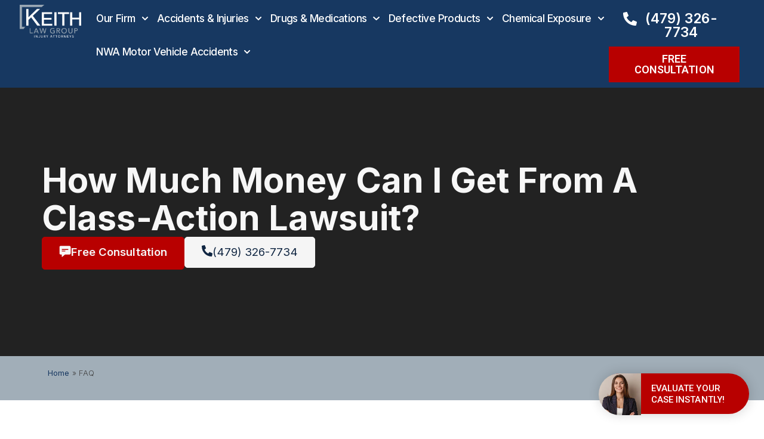

--- FILE ---
content_type: text/html; charset=UTF-8
request_url: https://keithlawgroup.com/category/faq/
body_size: 69743
content:
<!doctype html>
<html lang="en-US" prefix="og: https://ogp.me/ns#">
<head>
	<meta charset="UTF-8">
	<meta name="viewport" content="width=device-width, initial-scale=1">
	<link rel="profile" href="https://gmpg.org/xfn/11">
		<style>img:is([sizes="auto" i], [sizes^="auto," i]) { contain-intrinsic-size: 3000px 1500px }</style>
	
<!-- Search Engine Optimization by Rank Math PRO - https://rankmath.com/ -->
<title>FAQ Archives | Keith Law Group</title><style id="perfmatters-used-css">@keyframes cresci{0%{transform:scale(0);}100%{transform:scale(1);}}@keyframes dondolashort{0%{transform:rotate(-5deg);}100%{transform:rotate(5deg);}}@keyframes dondola{0%{transform:rotate(-25deg);}100%{transform:rotate(25deg);}}@keyframes dondolalong{0%{transform:rotate(-45deg);}100%{transform:rotate(45deg);}}@keyframes pulsashort{0%{transform:scale(.98);}100%{transform:scale(1.02);}}@keyframes pulsa{0%{transform:scale(.93);}100%{transform:scale(1.07);}}@keyframes pulsalong{0%{transform:scale(.85);}100%{transform:scale(1.15);}}@keyframes dondolashort{0%{transform:rotate(-5deg);}100%{transform:rotate(5deg);}}@keyframes dondola{0%{transform:rotate(-25deg);}100%{transform:rotate(25deg);}}@keyframes dondolalong{0%{transform:rotate(-45deg);}100%{transform:rotate(45deg);}}@keyframes galleggiashort{0%{transform:translateY(-5%);}100%{transform:translateY(5%);}}@keyframes galleggia{0%{transform:translateY(-12%);}100%{transform:translateY(12%);}}@keyframes galleggialong{0%{transform:translateY(-25%);}100%{transform:translateY(25%);}}@keyframes attraversa{0%{transform:translateX(calc(-50vw - 50% - 100px));}100%{}}@keyframes risali-o-affondashort{0%{transform:translateY(70%);}100%{transform:translateY(0);}}@keyframes risali-o-affonda{0%{transform:translateY(150%);}100%{transform:translateY(0);}}@keyframes risali-o-affondalong{0%{transform:translateY(300%);}100%{transform:translateY(0);}}@keyframes saltellashort{0%{transform:translateY(0%);}20%,50%,80%,100%{transform:translateY(0);}40%{transform:translateY(-15px);}60%{transform:translateY(-7px);}}@keyframes saltella{0%{transform:translateY(0%);}20%,50%,80%,100%{transform:translateY(0);}40%{transform:translateY(-30px);}60%{transform:translateY(-15px);}}@keyframes saltellalong{0%{transform:translateY(0%);}20%,50%,80%,100%{transform:translateY(0);}40%{transform:translateY(-60px);}60%{transform:translateY(-30px);}}@keyframes rotolashort{0%{transform:translateX(calc(-50vw - 50% - 50px)) rotate(-90deg);}100%{}}@keyframes rotola{0%{transform:translateX(calc(-50vw - 50% - 50px)) rotate(-270deg);}100%{}}@keyframes rotolalong{0%{transform:translateX(calc(-50vw - 50% - 50px)) rotate(-450deg);}100%{}}@keyframes girashort{0%{transform:rotate(0deg);}100%{transform:rotate(360deg);}}@keyframes gira{0%{transform:rotate(0deg);}100%{transform:rotate(360deg);}}@keyframes giralong{0%{transform:rotate(0deg);}100%{transform:rotate(360deg);}}@keyframes brillashort{0%{box-shadow:0 0 -10px rgba(232,189,109,.88);}50%{box-shadow:0 0 50px rgba(232,189,109,.88);}100%{box-shadow:0 0 100px rgba(232,189,109,0);}}@keyframes brilla{0%{box-shadow:0 0 -10px rgba(232,189,109,.88);}50%{box-shadow:0 0 200px rgba(232,189,109,.88);}100%{box-shadow:0 0 300px rgba(232,189,109,0);}}@keyframes brillalong{0%{box-shadow:0 0 -10px rgba(232,189,109,.88);}50%{box-shadow:0 0 300px rgba(232,189,109,.88);}100%{box-shadow:0 0 700px rgba(232,189,109,0);}}@keyframes brilla1{0%{-moz-box-shadow:0 0 0 0 rgba(204,169,44,.4);box-shadow:0 0 0 0 rgba(204,169,44,.4);}70%{-moz-box-shadow:0 0 0 10px rgba(204,169,44,0);box-shadow:0 0 0 10px rgba(204,169,44,0);}100%{-moz-box-shadow:0 0 0 0 rgba(204,169,44,0);box-shadow:0 0 0 0 rgba(204,169,44,0);}}@keyframes exitToRight{0%{transform:translate(0,0);}100%{transform:translateX(100%);}}@keyframes enterFromRight{0%{transform:translate(100%,0);}100%{transform:translateX(0);}}@keyframes exitToLeft{0%{transform:translate(0,0);}100%{transform:translateX(-100%);}}@keyframes enterFromLeft{0%{transform:translate(-100%,0);}100%{transform:translateX(0);}}@keyframes exitToTop{0%{transform:translate(0,0);}100%{transform:translateY(-100%);}}@keyframes enterFromTop{0%{transform:translate(0,-100%);}100%{transform:translateY(0);}}@keyframes exitToBottom{0%{transform:translate(0,0);}100%{transform:translateY(100%);}}@keyframes enterFromBottom{0%{transform:translate(0,100%);}100%{transform:translateY(0);}}@keyframes exitToScaleBack{0%{transform:scale(1);}30%{opacity:1;}99%{visibility:visible;}100%{transform:scale(.5);opacity:0;visibility:hidden;}}@keyframes exitToScaleFront{0%{transform:scale(1);}30%{opacity:1;}99%{visibility:visible;}100%{transform:scale(1.3);opacity:0;visibility:hidden;}}@keyframes enterFormScaleBack{0%{transform:perspective(1500px) translateZ(-500px);visibility:visible;opacity:0;}100%{transform:perspective(1500px) translateZ(0);opacity:1;}}@keyframes enterFormScaleFront{0%{transform:perspective(1500px) translateZ(500px);visibility:visible;opacity:0;}100%{transform:perspective(1500px) translateZ(0);opacity:1;}}@keyframes exitToFade{0%{opacity:1;}100%{opacity:0;}}@keyframes enterFromFade{0%{opacity:0;}100%{opacity:1;}}@keyframes exitQuit{0%{transform:scale(1);opacity:1;visibility:visible;}100%{transform:scale(.5);opacity:0;visibility:hidden;}}@keyframes enterQuit{0%{transform:scale(.5);opacity:0;}100%{transform:scale(1);opacity:1;}}@keyframes loadAnim{0%{transform:rotate(0deg);}100%{transform:rotate(360deg);}}@-webkit-keyframes flipOutRight{from{}to{-webkit-transform:perspective(1500px) translateZ(-1000px) rotateY(90deg);opacity:.2;}}@keyframes flipOutRight{from{}to{-webkit-transform:perspective(1500px) translateZ(-1000px) rotateY(90deg);transform:perspective(1500px) translateZ(-1000px) rotateY(90deg);opacity:.2;}}@-webkit-keyframes flipInLeft{from{-webkit-transform:perspective(1500px) translateZ(-1000px) rotateY(-90deg);opacity:.2;}to{-webkit-transform:perspective(1500px) translateZ(0px) rotateY(0deg);opacity:1;}}@keyframes flipInLeft{from{-webkit-transform:perspective(1500px) translateZ(-1000px) rotateY(-90deg);transform:perspective(1500px) translateZ(-1000px) rotateY(-90deg);opacity:.2;}to{-webkit-transform:perspective(1500px) translateZ(0px) rotateY(0deg);opacity:1;}}@-webkit-keyframes flipOutLeft{from{}to{-webkit-transform:perspective(1500px) translateZ(-1000px) rotateY(-90deg);opacity:.2;}}@keyframes flipOutLeft{from{}to{-webkit-transform:perspective(1500px) translateZ(-1000px) rotateY(-90deg);transform:perspective(1500px) translateZ(-1000px) rotateY(-90deg);opacity:.2;}}@-webkit-keyframes flipInRight{from{-webkit-transform:perspective(1500px) translateZ(-1000px) rotateY(90deg);opacity:.2;}to{-webkit-transform:perspective(1500px) translateZ(0px) rotateY(0deg);opacity:1;}}@keyframes flipInRight{from{-webkit-transform:perspective(1500px) translateZ(-1000px) rotateY(90deg);transform:perspective(1500px) translateZ(-1000px) rotateY(90deg);opacity:.2;}to{-webkit-transform:perspective(1500px) translateZ(0px) rotateY(0deg);opacity:1;}}@-webkit-keyframes flipOutTop{from{}to{-webkit-transform:perspective(1500px) translateZ(-1000px) rotateX(90deg);opacity:.2;}}@keyframes flipOutTop{from{}to{-webkit-transform:perspective(1500px) translateZ(-1000px) rotateX(90deg);transform:perspective(1500px) translateZ(-1000px) rotateX(90deg);opacity:.2;}}@-webkit-keyframes flipInBottom{from{-webkit-transform:perspective(1500px) translateZ(-1000px) rotateX(-90deg);opacity:.2;}}@keyframes flipInBottom{from{-webkit-transform:perspective(1500px) translateZ(-1000px) rotateX(-90deg);transform:perspective(1500px) translateZ(-1000px) rotateX(-90deg);opacity:.2;}}@-webkit-keyframes flipOutBottom{from{}to{-webkit-transform:perspective(1500px) translateZ(-1000px) rotateX(-90deg);opacity:.2;}}@keyframes flipOutBottom{from{}to{-webkit-transform:perspective(1500px) translateZ(-1000px) rotateX(-90deg);transform:perspective(1500px) translateZ(-1000px) rotateX(-90deg);opacity:.2;}}@-webkit-keyframes flipInTop{from{-webkit-transform:perspective(1500px) translateZ(-1000px) rotateX(90deg);opacity:.2;}}@keyframes flipInTop{from{-webkit-transform:perspective(1500px) translateZ(-1000px) rotateX(90deg);transform:perspective(1500px) translateZ(-1000px) rotateX(90deg);opacity:.2;}}@keyframes noneOut{0%{display:block;}100%{display:none;}}@keyframes noneIn{0%{display:none;}100%{display:block;}}@keyframes noneOutPopup{0%{display:block;}100%{display:none;}}@keyframes noneInPopup{0%{display:none;}100%{display:block;}}@keyframes exitToRightPopup{0%{transform:translate(0,0);}100%{transform:translateX(100vw);}}@keyframes enterFromRightPopup{0%{transform:translate(100vw,0);}100%{transform:translateX(0);}}@keyframes exitToLeftPopup{0%{transform:translate(0,0);}100%{transform:translateX(-100vw);}}@keyframes enterFromLeftPopup{0%{transform:translate(-100vw,0);}100%{transform:translateX(0);}}@keyframes exitToTopPopup{0%{transform:translate(0,0);}100%{transform:translateY(-100vh);}}@keyframes enterFromTopPopup{0%{transform:translate(0,-100vh);}100%{transform:translateY(0);}}@keyframes exitToBottomPopup{0%{transform:translate(0,0);}100%{transform:translateY(100vh);}}@keyframes enterFromBottomPopup{0%{transform:translate(0,100vh);}100%{transform:translateY(0);}}@keyframes exitToScaleBackPopup{0%{transform:scale(1);}30%{opacity:1;}99%{visibility:visible;}100%{transform:scale(.5);opacity:0;visibility:hidden;}}@keyframes exitToScaleFrontPopup{0%{transform:scale(1);}30%{opacity:1;}99%{visibility:visible;}100%{transform:scale(1.3);opacity:0;visibility:hidden;}}@keyframes enterFormScaleBackPopup{0%{transform:translateZ(-500px);visibility:visible;opacity:0;}100%{transform:translateZ(0);opacity:1;}}@keyframes enterFormScaleFrontPopup{0%{transform:translateZ(500px);visibility:visible;opacity:0;}100%{transform:translateZ(0);opacity:1;}}@keyframes exitToFadePopup{0%{opacity:1;}100%{opacity:0;}}@keyframes enterFromFadePopup{0%{opacity:0;}100%{opacity:1;}}@keyframes exitQuitPopup{0%{transform:scale(1);opacity:1;visibility:visible;}100%{transform:scale(.5);opacity:0;visibility:hidden;}}@keyframes enterQuitPopup{0%{transform:scale(.5);opacity:0;}100%{transform:scale(1);opacity:1;}}@keyframes loadAnimPopup{0%{transform:rotate(0deg);}100%{transform:rotate(360deg);}}@-webkit-keyframes flipOutRightPopup{from{}to{-webkit-transform:translateZ(-1000px) rotateY(90deg);opacity:.2;}}@keyframes flipOutRightPopup{from{}to{-webkit-transform:translateZ(-1000px) rotateY(90deg);transform:translateZ(-1000px) rotateY(90deg);opacity:.2;}}@-webkit-keyframes flipInLeftPopup{from{-webkit-transform:translateZ(-1000px) rotateY(-90deg);opacity:.2;}to{-webkit-transform:translateZ(0px) rotateY(0deg);opacity:1;}}@keyframes flipInLeftPopup{from{-webkit-transform:translateZ(-1000px) rotateY(-90deg);transform:translateZ(-1000px) rotateY(-90deg);opacity:.2;}to{-webkit-transform:translateZ(0px) rotateY(0deg);opacity:1;}}@-webkit-keyframes flipOutLeftPopup{from{}to{-webkit-transform:translateZ(-1000px) rotateY(-90deg);opacity:.2;}}@keyframes flipOutLeftPopup{from{}to{-webkit-transform:translateZ(-1000px) rotateY(-90deg);transform:translateZ(-1000px) rotateY(-90deg);opacity:.2;}}@-webkit-keyframes flipInRightPopup{from{-webkit-transform:translateZ(-1000px) rotateY(90deg);opacity:.2;}to{-webkit-transform:translateZ(0px) rotateY(0deg);opacity:1;}}@keyframes flipInRightPopup{from{-webkit-transform:translateZ(-1000px) rotateY(90deg);transform:translateZ(-1000px) rotateY(90deg);opacity:.2;}to{-webkit-transform:translateZ(0px) rotateY(0deg);opacity:1;}}@-webkit-keyframes flipOutTopPopup{from{}to{-webkit-transform:translateZ(-1000px) rotateX(90deg);opacity:.2;}}@keyframes flipOutTopPopup{from{}to{-webkit-transform:translateZ(-1000px) rotateX(90deg);transform:translateZ(-1000px) rotateX(90deg);opacity:.2;}}@-webkit-keyframes flipInBottomPopup{from{-webkit-transform:translateZ(-1000px) rotateX(-90deg);opacity:.2;}}@keyframes flipInBottomPopup{from{-webkit-transform:translateZ(-1000px) rotateX(-90deg);transform:translateZ(-1000px) rotateX(-90deg);opacity:.2;}}@-webkit-keyframes flipOutBottomPopup{from{}to{-webkit-transform:translateZ(-1000px) rotateX(-90deg);opacity:.2;}}@keyframes flipOutBottomPopup{from{}to{-webkit-transform:translateZ(-1000px) rotateX(-90deg);transform:translateZ(-1000px) rotateX(-90deg);opacity:.2;}}@-webkit-keyframes flipInTopPopup{from{-webkit-transform:translateZ(-1000px) rotateX(90deg);opacity:.2;}}@keyframes flipInTopPopup{from{-webkit-transform:translateZ(-1000px) rotateX(90deg);transform:translateZ(-1000px) rotateX(90deg);opacity:.2;}}html{line-height:1.15;-webkit-text-size-adjust:100%;}*,:after,:before{box-sizing:border-box;}body{margin:0;font-family:-apple-system,BlinkMacSystemFont,Segoe UI,Roboto,Helvetica Neue,Arial,Noto Sans,sans-serif,Apple Color Emoji,Segoe UI Emoji,Segoe UI Symbol,Noto Color Emoji;font-size:1rem;font-weight:400;line-height:1.5;color:#333;background-color:#fff;-webkit-font-smoothing:antialiased;-moz-osx-font-smoothing:grayscale;}h1,h2,h3,h4,h5,h6{margin-block-start:.5rem;margin-block-end:1rem;font-family:inherit;font-weight:500;line-height:1.2;color:inherit;}h1{font-size:2.5rem;}h2{font-size:2rem;}h3{font-size:1.75rem;}p{margin-block-start:0;margin-block-end:.9rem;}a{background-color:transparent;text-decoration:none;color:#c36;}a:active,a:hover{color:#336;}a:not([href]):not([tabindex]),a:not([href]):not([tabindex]):focus,a:not([href]):not([tabindex]):hover{color:inherit;text-decoration:none;}a:not([href]):not([tabindex]):focus{outline:0;}b,strong{font-weight:bolder;}img{border-style:none;height:auto;max-width:100%;}details{display:block;}summary{display:list-item;}[hidden],template{display:none;}@media print{*,:after,:before{background:transparent !important;color:#000 !important;box-shadow:none !important;text-shadow:none !important;}a,a:visited{text-decoration:underline;}a[href]:after{content:" (" attr(href) ")";}a[href^="#"]:after,a[href^="javascript:"]:after{content:"";}img,tr{-moz-column-break-inside:avoid;break-inside:avoid;}h2,h3,p{orphans:3;widows:3;}h2,h3{-moz-column-break-after:avoid;break-after:avoid;}}label{display:inline-block;line-height:1;vertical-align:middle;}button,input,optgroup,select,textarea{font-family:inherit;font-size:1rem;line-height:1.5;margin:0;}input[type=date],input[type=email],input[type=number],input[type=password],input[type=search],input[type=tel],input[type=text],input[type=url],select,textarea{width:100%;border:1px solid #666;border-radius:3px;padding:.5rem 1rem;transition:all .3s;}input[type=date]:focus,input[type=email]:focus,input[type=number]:focus,input[type=password]:focus,input[type=search]:focus,input[type=tel]:focus,input[type=text]:focus,input[type=url]:focus,select:focus,textarea:focus{border-color:#333;}button,input{overflow:visible;}button,select{text-transform:none;}[type=button],[type=reset],[type=submit],button{width:auto;-webkit-appearance:button;}[type=button]::-moz-focus-inner,[type=reset]::-moz-focus-inner,[type=submit]::-moz-focus-inner,button::-moz-focus-inner{border-style:none;padding:0;}[type=button]:-moz-focusring,[type=reset]:-moz-focusring,[type=submit]:-moz-focusring,button:-moz-focusring{outline:1px dotted ButtonText;}[type=button],[type=submit],button{display:inline-block;font-weight:400;color:#c36;text-align:center;white-space:nowrap;-webkit-user-select:none;-moz-user-select:none;user-select:none;background-color:transparent;border:1px solid #c36;padding:.5rem 1rem;font-size:1rem;border-radius:3px;transition:all .3s;}[type=button]:focus,[type=submit]:focus,button:focus{outline:5px auto -webkit-focus-ring-color;}[type=button]:focus,[type=button]:hover,[type=submit]:focus,[type=submit]:hover,button:focus,button:hover{color:#fff;background-color:#c36;text-decoration:none;}[type=button]:not(:disabled),[type=submit]:not(:disabled),button:not(:disabled){cursor:pointer;}textarea{overflow:auto;resize:vertical;}[type=checkbox],[type=radio]{box-sizing:border-box;padding:0;}[type=number]::-webkit-inner-spin-button,[type=number]::-webkit-outer-spin-button{height:auto;}[type=search]{-webkit-appearance:textfield;outline-offset:-2px;}[type=search]::-webkit-search-decoration{-webkit-appearance:none;}::-webkit-file-upload-button{-webkit-appearance:button;font:inherit;}dd,dl,dt,li,ol,ul{margin-block-start:0;margin-block-end:0;border:0;outline:0;font-size:100%;vertical-align:baseline;background:transparent;}.wp-caption{margin-block-end:1.25rem;max-width:100%;}.wp-caption.alignleft{margin:5px 20px 20px 0;}.wp-caption.alignright{margin:5px 0 20px 20px;}.wp-caption img{display:block;margin-left:auto;margin-right:auto;}.screen-reader-text{clip:rect(1px,1px,1px,1px);height:1px;overflow:hidden;position:absolute !important;width:1px;word-wrap:normal !important;}.screen-reader-text:focus{background-color:#eee;clip:auto !important;-webkit-clip-path:none;clip-path:none;color:#333;display:block;font-size:1rem;height:auto;left:5px;line-height:normal;padding:15px 23px 14px;text-decoration:none;top:5px;width:auto;z-index:100000;}.elementor-column-gap-default>.elementor-row>.elementor-column>.elementor-element-populated>.elementor-widget-wrap{padding:10px;}@media (min-width:768px) and (max-width:1024px){.elementor-reverse-tablet>.elementor-container>.elementor-row>:first-child{order:10;}.elementor-reverse-tablet>.elementor-container>.elementor-row>:nth-child(2){order:9;}.elementor-reverse-tablet>.elementor-container>.elementor-row>:nth-child(3){order:8;}.elementor-reverse-tablet>.elementor-container>.elementor-row>:nth-child(4){order:7;}.elementor-reverse-tablet>.elementor-container>.elementor-row>:nth-child(5){order:6;}.elementor-reverse-tablet>.elementor-container>.elementor-row>:nth-child(6){order:5;}.elementor-reverse-tablet>.elementor-container>.elementor-row>:nth-child(7){order:4;}.elementor-reverse-tablet>.elementor-container>.elementor-row>:nth-child(8){order:3;}.elementor-reverse-tablet>.elementor-container>.elementor-row>:nth-child(9){order:2;}.elementor-reverse-tablet>.elementor-container>.elementor-row>:nth-child(10){order:1;}}@media (min-width:-1) and (max-width:1024px){.elementor-reverse-tablet>.elementor-container>.elementor-row>:first-child{order:10;}.elementor-reverse-tablet>.elementor-container>.elementor-row>:nth-child(2){order:9;}.elementor-reverse-tablet>.elementor-container>.elementor-row>:nth-child(3){order:8;}.elementor-reverse-tablet>.elementor-container>.elementor-row>:nth-child(4){order:7;}.elementor-reverse-tablet>.elementor-container>.elementor-row>:nth-child(5){order:6;}.elementor-reverse-tablet>.elementor-container>.elementor-row>:nth-child(6){order:5;}.elementor-reverse-tablet>.elementor-container>.elementor-row>:nth-child(7){order:4;}.elementor-reverse-tablet>.elementor-container>.elementor-row>:nth-child(8){order:3;}.elementor-reverse-tablet>.elementor-container>.elementor-row>:nth-child(9){order:2;}.elementor-reverse-tablet>.elementor-container>.elementor-row>:nth-child(10){order:1;}}@media (min-width:768px) and (max-width:-1){.elementor-reverse-tablet>.elementor-container>.elementor-row>:first-child,.elementor-reverse-tablet>.elementor-container>.elementor-row>:nth-child(2),.elementor-reverse-tablet>.elementor-container>.elementor-row>:nth-child(3),.elementor-reverse-tablet>.elementor-container>.elementor-row>:nth-child(4),.elementor-reverse-tablet>.elementor-container>.elementor-row>:nth-child(5),.elementor-reverse-tablet>.elementor-container>.elementor-row>:nth-child(6),.elementor-reverse-tablet>.elementor-container>.elementor-row>:nth-child(7),.elementor-reverse-tablet>.elementor-container>.elementor-row>:nth-child(8),.elementor-reverse-tablet>.elementor-container>.elementor-row>:nth-child(9),.elementor-reverse-tablet>.elementor-container>.elementor-row>:nth-child(10){order:0;}}@media (max-width:767px){.elementor-reverse-mobile>.elementor-container>.elementor-row>:first-child{order:10;}.elementor-reverse-mobile>.elementor-container>.elementor-row>:nth-child(2){order:9;}.elementor-reverse-mobile>.elementor-container>.elementor-row>:nth-child(3){order:8;}.elementor-reverse-mobile>.elementor-container>.elementor-row>:nth-child(4){order:7;}.elementor-reverse-mobile>.elementor-container>.elementor-row>:nth-child(5){order:6;}.elementor-reverse-mobile>.elementor-container>.elementor-row>:nth-child(6){order:5;}.elementor-reverse-mobile>.elementor-container>.elementor-row>:nth-child(7){order:4;}.elementor-reverse-mobile>.elementor-container>.elementor-row>:nth-child(8){order:3;}.elementor-reverse-mobile>.elementor-container>.elementor-row>:nth-child(9){order:2;}.elementor-reverse-mobile>.elementor-container>.elementor-row>:nth-child(10){order:1;}.elementor-column{width:100%;}}.dialog-widget-content{background-color:var(--e-a-bg-default);position:absolute;border-radius:3px;box-shadow:2px 8px 23px 3px rgba(0,0,0,.2);overflow:hidden;}.dialog-type-lightbox{position:fixed;height:100%;width:100%;bottom:0;left:0;background-color:rgba(0,0,0,.8);z-index:9999;-webkit-user-select:none;-moz-user-select:none;user-select:none;}.elementor-editor-active .elementor-popup-modal{background-color:initial;}.dialog-type-alert .dialog-widget-content,.dialog-type-confirm .dialog-widget-content{margin:auto;width:400px;padding:20px;}.elementor-screen-only,.screen-reader-text,.screen-reader-text span,.ui-helper-hidden-accessible{position:absolute;top:-10000em;width:1px;height:1px;margin:-1px;padding:0;overflow:hidden;clip:rect(0,0,0,0);border:0;}.elementor-clearfix:after{content:"";display:block;clear:both;width:0;height:0;}.elementor *,.elementor :after,.elementor :before{box-sizing:border-box;}.elementor a{box-shadow:none;text-decoration:none;}.elementor img{height:auto;max-width:100%;border:none;border-radius:0;box-shadow:none;}.elementor .elementor-widget:not(.elementor-widget-text-editor):not(.elementor-widget-theme-post-content) figure{margin:0;}.elementor embed,.elementor iframe,.elementor object,.elementor video{max-width:100%;width:100%;margin:0;line-height:1;border:none;}.e-con-inner>.elementor-element.elementor-fixed,.e-con>.elementor-element.elementor-fixed,.elementor-widget-wrap>.elementor-element.elementor-fixed{position:fixed;}.elementor-widget-wrap .elementor-element.elementor-widget__width-auto,.elementor-widget-wrap .elementor-element.elementor-widget__width-initial{max-width:100%;}@media (max-width:767px){.elementor-widget-wrap .elementor-element.elementor-widget-mobile__width-auto,.elementor-widget-wrap .elementor-element.elementor-widget-mobile__width-initial{max-width:100%;}}.elementor-element{--flex-direction:initial;--flex-wrap:initial;--justify-content:initial;--align-items:initial;--align-content:initial;--gap:initial;--flex-basis:initial;--flex-grow:initial;--flex-shrink:initial;--order:initial;--align-self:initial;flex-basis:var(--flex-basis);flex-grow:var(--flex-grow);flex-shrink:var(--flex-shrink);order:var(--order);align-self:var(--align-self);}.elementor-element.elementor-absolute,.elementor-element.elementor-fixed{z-index:1;}.elementor-element:where(.e-con-full,.elementor-widget){flex-direction:var(--flex-direction);flex-wrap:var(--flex-wrap);justify-content:var(--justify-content);align-items:var(--align-items);align-content:var(--align-content);gap:var(--gap);}.elementor-invisible{visibility:hidden;}.elementor-align-center{text-align:center;}.elementor-align-center .elementor-button{width:auto;}.elementor-align-right{text-align:right;}.elementor-align-right .elementor-button{width:auto;}.elementor-align-left{text-align:left;}.elementor-align-left .elementor-button{width:auto;}@media (max-width:1024px){.elementor-tablet-align-left{text-align:left;}.elementor-tablet-align-left .elementor-button{width:auto;}}@media (max-width:767px){.elementor-mobile-align-left{text-align:left;}.elementor-mobile-align-left .elementor-button{width:auto;}.elementor-mobile-align-justify .elementor-button{width:100%;}}:root{--page-title-display:block;}@keyframes eicon-spin{0%{transform:rotate(0deg);}to{transform:rotate(359deg);}}.elementor-section{position:relative;}.elementor-section .elementor-container{display:flex;margin-right:auto;margin-left:auto;position:relative;}@media (max-width:1024px){.elementor-section .elementor-container{flex-wrap:wrap;}}.elementor-section.elementor-section-boxed>.elementor-container{max-width:1140px;}.elementor-row{width:100%;display:flex;}@media (max-width:1024px){.elementor-row{flex-wrap:wrap;}}.elementor-widget-wrap{position:relative;width:100%;flex-wrap:wrap;align-content:flex-start;}.elementor:not(.elementor-bc-flex-widget) .elementor-widget-wrap{display:flex;}.elementor-widget-wrap>.elementor-element{width:100%;}.elementor-widget{position:relative;}.elementor-widget:not(:last-child){margin-bottom:20px;}.elementor-widget:not(:last-child).elementor-absolute,.elementor-widget:not(:last-child).elementor-widget__width-auto,.elementor-widget:not(:last-child).elementor-widget__width-initial{margin-bottom:0;}.elementor-column{position:relative;min-height:1px;display:flex;}.elementor-column-wrap{width:100%;position:relative;display:flex;}.elementor-column-gap-default>.elementor-column>.elementor-element-populated{padding:10px;}@media (min-width:768px){.elementor-column.elementor-col-10,.elementor-column[data-col="10"]{width:10%;}.elementor-column.elementor-col-11,.elementor-column[data-col="11"]{width:11.111%;}.elementor-column.elementor-col-12,.elementor-column[data-col="12"]{width:12.5%;}.elementor-column.elementor-col-14,.elementor-column[data-col="14"]{width:14.285%;}.elementor-column.elementor-col-16,.elementor-column[data-col="16"]{width:16.666%;}.elementor-column.elementor-col-20,.elementor-column[data-col="20"]{width:20%;}.elementor-column.elementor-col-25,.elementor-column[data-col="25"]{width:25%;}.elementor-column.elementor-col-30,.elementor-column[data-col="30"]{width:30%;}.elementor-column.elementor-col-33,.elementor-column[data-col="33"]{width:33.333%;}.elementor-column.elementor-col-40,.elementor-column[data-col="40"]{width:40%;}.elementor-column.elementor-col-50,.elementor-column[data-col="50"]{width:50%;}.elementor-column.elementor-col-60,.elementor-column[data-col="60"]{width:60%;}.elementor-column.elementor-col-66,.elementor-column[data-col="66"]{width:66.666%;}.elementor-column.elementor-col-70,.elementor-column[data-col="70"]{width:70%;}.elementor-column.elementor-col-75,.elementor-column[data-col="75"]{width:75%;}.elementor-column.elementor-col-80,.elementor-column[data-col="80"]{width:80%;}.elementor-column.elementor-col-83,.elementor-column[data-col="83"]{width:83.333%;}.elementor-column.elementor-col-90,.elementor-column[data-col="90"]{width:90%;}.elementor-column.elementor-col-100,.elementor-column[data-col="100"]{width:100%;}}@media (min-width:768px) and (max-width:1024px){.elementor-reverse-tablet>.elementor-container>:first-child{order:10;}.elementor-reverse-tablet>.elementor-container>:nth-child(2){order:9;}.elementor-reverse-tablet>.elementor-container>:nth-child(3){order:8;}.elementor-reverse-tablet>.elementor-container>:nth-child(4){order:7;}.elementor-reverse-tablet>.elementor-container>:nth-child(5){order:6;}.elementor-reverse-tablet>.elementor-container>:nth-child(6){order:5;}.elementor-reverse-tablet>.elementor-container>:nth-child(7){order:4;}.elementor-reverse-tablet>.elementor-container>:nth-child(8){order:3;}.elementor-reverse-tablet>.elementor-container>:nth-child(9){order:2;}.elementor-reverse-tablet>.elementor-container>:nth-child(10){order:1;}}@media (min-width:-1) and (max-width:1024px){.elementor-reverse-tablet>.elementor-container>:first-child{order:10;}.elementor-reverse-tablet>.elementor-container>:nth-child(2){order:9;}.elementor-reverse-tablet>.elementor-container>:nth-child(3){order:8;}.elementor-reverse-tablet>.elementor-container>:nth-child(4){order:7;}.elementor-reverse-tablet>.elementor-container>:nth-child(5){order:6;}.elementor-reverse-tablet>.elementor-container>:nth-child(6){order:5;}.elementor-reverse-tablet>.elementor-container>:nth-child(7){order:4;}.elementor-reverse-tablet>.elementor-container>:nth-child(8){order:3;}.elementor-reverse-tablet>.elementor-container>:nth-child(9){order:2;}.elementor-reverse-tablet>.elementor-container>:nth-child(10){order:1;}}@media (min-width:768px) and (max-width:-1){.elementor-reverse-tablet>.elementor-container>:first-child,.elementor-reverse-tablet>.elementor-container>:nth-child(2),.elementor-reverse-tablet>.elementor-container>:nth-child(3),.elementor-reverse-tablet>.elementor-container>:nth-child(4),.elementor-reverse-tablet>.elementor-container>:nth-child(5),.elementor-reverse-tablet>.elementor-container>:nth-child(6),.elementor-reverse-tablet>.elementor-container>:nth-child(7),.elementor-reverse-tablet>.elementor-container>:nth-child(8),.elementor-reverse-tablet>.elementor-container>:nth-child(9),.elementor-reverse-tablet>.elementor-container>:nth-child(10){order:0;}}@media (max-width:767px){.elementor-reverse-mobile>.elementor-container>:first-child{order:10;}.elementor-reverse-mobile>.elementor-container>:nth-child(2){order:9;}.elementor-reverse-mobile>.elementor-container>:nth-child(3){order:8;}.elementor-reverse-mobile>.elementor-container>:nth-child(4){order:7;}.elementor-reverse-mobile>.elementor-container>:nth-child(5){order:6;}.elementor-reverse-mobile>.elementor-container>:nth-child(6){order:5;}.elementor-reverse-mobile>.elementor-container>:nth-child(7){order:4;}.elementor-reverse-mobile>.elementor-container>:nth-child(8){order:3;}.elementor-reverse-mobile>.elementor-container>:nth-child(9){order:2;}.elementor-reverse-mobile>.elementor-container>:nth-child(10){order:1;}.elementor-column{width:100%;}}.elementor-grid{display:grid;grid-column-gap:var(--grid-column-gap);grid-row-gap:var(--grid-row-gap);}.elementor-grid .elementor-grid-item{min-width:0;}.elementor-grid-0 .elementor-grid{display:inline-block;width:100%;word-spacing:var(--grid-column-gap);margin-bottom:calc(-1 * var(--grid-row-gap));}.elementor-grid-0 .elementor-grid .elementor-grid-item{display:inline-block;margin-bottom:var(--grid-row-gap);word-break:break-word;}.elementor-grid-3 .elementor-grid{grid-template-columns:repeat(3,1fr);}@media (max-width:1024px){.elementor-grid-tablet-2 .elementor-grid{grid-template-columns:repeat(2,1fr);}}@media (max-width:767px){.elementor-grid-mobile-1 .elementor-grid{grid-template-columns:repeat(1,1fr);}}@media (min-width:1025px){#elementor-device-mode:after{content:"desktop";}}@media (min-width:-1){#elementor-device-mode:after{content:"widescreen";}}@media (max-width:-1){#elementor-device-mode:after{content:"laptop";content:"tablet_extra";}}@media (max-width:1024px){#elementor-device-mode:after{content:"tablet";}}@media (max-width:-1){#elementor-device-mode:after{content:"mobile_extra";}}@media (max-width:767px){#elementor-device-mode:after{content:"mobile";}}.e-con{--border-radius:0;--border-block-start-width:0px;--border-inline-end-width:0px;--border-block-end-width:0px;--border-inline-start-width:0px;--border-style:initial;--border-color:initial;--container-widget-height:initial;--container-widget-flex-grow:0;--container-widget-align-self:initial;--content-width:min(100%,var(--container-max-width,1140px));--width:100%;--min-height:initial;--height:auto;--text-align:initial;--margin-block-start:0px;--margin-inline-end:0px;--margin-block-end:0px;--margin-inline-start:0px;--padding-block-start:var(--container-default-padding-block-start,10px);--padding-inline-end:var(--container-default-padding-inline-end,10px);--padding-block-end:var(--container-default-padding-block-end,10px);--padding-inline-start:var(--container-default-padding-inline-start,10px);--position:relative;--z-index:revert;--overflow:visible;--gap:var(--widgets-spacing,20px);--overlay-mix-blend-mode:initial;--overlay-opacity:1;--overlay-transition:.3s;--e-con-grid-template-columns:repeat(3,1fr);--e-con-grid-template-rows:repeat(2,1fr);position:var(--position);width:var(--width);min-width:0;min-height:var(--min-height);height:var(--height);border-radius:var(--border-radius);margin-block-start:var(--bc-margin-block-start,var(--margin-block-start));margin-inline-end:var(--bc-margin-inline-end,var(--margin-inline-end));margin-block-end:var(--bc-margin-block-end,var(--margin-block-end));margin-inline-start:var(--bc-margin-inline-start,var(--margin-inline-start));padding-inline-start:var(--bc-padding-inline-start,var(--padding-inline-start));padding-inline-end:var(--bc-padding-inline-end,var(--padding-inline-end));z-index:var(--z-index);overflow:var(--overflow);transition:background var(--background-transition,.3s),border var(--border-transition,.3s),box-shadow var(--border-transition,.3s),transform var(--e-con-transform-transition-duration,.4s);}.e-con.e-flex{--flex-direction:column;--flex-basis:auto;--flex-grow:0;--flex-shrink:1;flex:var(--flex-grow) var(--flex-shrink) var(--flex-basis);}.e-con-full,.e-con>.e-con-inner{text-align:var(--text-align);padding-block-start:var(--bc-padding-block-start,var(--padding-block-start));padding-block-end:var(--bc-padding-block-end,var(--padding-block-end));}.e-con-full.e-flex,.e-con.e-flex>.e-con-inner{flex-direction:var(--flex-direction);}.e-con,.e-con>.e-con-inner{display:var(--display);}.e-con-boxed.e-flex{flex-direction:column;flex-wrap:nowrap;justify-content:normal;align-items:normal;align-content:normal;}.e-con-boxed{text-align:initial;gap:initial;}.e-con.e-flex>.e-con-inner{flex-wrap:var(--flex-wrap);justify-content:var(--justify-content);align-items:var(--align-items);align-content:var(--align-content);flex-basis:auto;flex-grow:1;flex-shrink:1;align-self:auto;}.e-con>.e-con-inner{gap:var(--gap);width:100%;max-width:var(--content-width);margin:0 auto;padding-inline-start:0;padding-inline-end:0;height:100%;}:is(.elementor-section-wrap,[data-elementor-id])>.e-con{--margin-inline-end:auto;--margin-inline-start:auto;max-width:min(100%,var(--width));}.e-con .elementor-widget.elementor-widget{margin-block-end:0;}.e-con:before,.e-con>.elementor-background-slideshow:before,.e-con>.elementor-motion-effects-container>.elementor-motion-effects-layer:before,:is(.e-con,.e-con>.e-con-inner)>.elementor-background-video-container:before{content:var(--background-overlay);display:block;position:absolute;mix-blend-mode:var(--overlay-mix-blend-mode);opacity:var(--overlay-opacity);transition:var(--overlay-transition,.3s);border-radius:var(--border-radius);border-style:var(--border-style);border-color:var(--border-color);border-block-start-width:var(--border-block-start-width);border-inline-end-width:var(--border-inline-end-width);border-block-end-width:var(--border-block-end-width);border-inline-start-width:var(--border-inline-start-width);top:calc(0px - var(--border-block-start-width));left:calc(0px - var(--border-inline-start-width));}.e-con:before{transition:background var(--overlay-transition,.3s),border-radius var(--border-transition,.3s),opacity var(--overlay-transition,.3s);}.e-con>.elementor-background-slideshow,:is(.e-con,.e-con>.e-con-inner)>.elementor-background-video-container{border-radius:var(--border-radius);border-style:var(--border-style);border-color:var(--border-color);border-block-start-width:var(--border-block-start-width);border-inline-end-width:var(--border-inline-end-width);border-block-end-width:var(--border-block-end-width);border-inline-start-width:var(--border-inline-start-width);top:calc(0px - var(--border-block-start-width));left:calc(0px - var(--border-inline-start-width));}@media (max-width:767px){:is(.e-con,.e-con>.e-con-inner)>.elementor-background-video-container.elementor-hidden-phone{display:none;}}:is(.e-con,.e-con>.e-con-inner)>.elementor-background-video-container:before{z-index:1;}:is(.e-con,.e-con>.e-con-inner)>.elementor-background-slideshow:before{z-index:2;}.e-con .elementor-widget{min-width:0;}.e-con .elementor-widget-empty,.e-con .elementor-widget-google_maps,.e-con .elementor-widget-video,.e-con .elementor-widget.e-widget-swiper{width:100%;}.e-con>.e-con-inner>.elementor-widget>.elementor-widget-container,.e-con>.elementor-widget>.elementor-widget-container{height:100%;}.e-con.e-con>.e-con-inner>.elementor-widget,.elementor.elementor .e-con>.elementor-widget{max-width:100%;}@media (max-width:767px){.e-con.e-flex{--width:100%;--flex-wrap:wrap;}}.e-con{--bc-margin-block-start:var(--margin-top);--bc-margin-block-end:var(--margin-bottom);--bc-margin-inline-start:var(--margin-left);--bc-margin-inline-end:var(--margin-right);--bc-padding-block-start:var(--padding-top);--bc-padding-block-end:var(--padding-bottom);--bc-padding-inline-start:var(--padding-left);--bc-padding-inline-end:var(--padding-right);}[dir=rtl] .e-con{--bc-margin-inline-start:var(--margin-right);--bc-margin-inline-end:var(--margin-left);--bc-padding-inline-start:var(--padding-right);--bc-padding-inline-end:var(--padding-left);}.elementor-form-fields-wrapper{display:flex;flex-wrap:wrap;}.elementor-field-group{flex-wrap:wrap;align-items:center;}.elementor-field-group.elementor-field-type-submit{align-items:flex-end;}.elementor-field-group .elementor-field-textual{width:100%;max-width:100%;border:1px solid #69727d;background-color:transparent;color:#1f2124;vertical-align:middle;flex-grow:1;}.elementor-field-group .elementor-field-textual:focus{box-shadow:inset 0 0 0 1px rgba(0,0,0,.1);outline:0;}.elementor-field-group .elementor-field-textual::-moz-placeholder{color:inherit;font-family:inherit;opacity:.6;}.elementor-field-group .elementor-field-textual::placeholder{color:inherit;font-family:inherit;opacity:.6;}.elementor-field-label{cursor:pointer;}.elementor-field-textual{line-height:1.4;font-size:15px;min-height:40px;padding:5px 14px;border-radius:3px;}.elementor-form .elementor-button{padding-top:0;padding-bottom:0;border:none;}.elementor-form .elementor-button>span{display:flex;justify-content:center;}.elementor-form .elementor-button.elementor-size-sm{min-height:40px;}.elementor-element .elementor-widget-container{transition:background .3s,border .3s,border-radius .3s,box-shadow .3s,transform var(--e-transform-transition-duration,.4s);}.elementor-button{display:inline-block;line-height:1;background-color:#69727d;font-size:15px;padding:12px 24px;border-radius:3px;color:#fff;fill:#fff;text-align:center;transition:all .3s;}.elementor-button:focus,.elementor-button:hover,.elementor-button:visited{color:#fff;}.elementor-button-content-wrapper{display:flex;justify-content:center;}.elementor-button-icon{flex-grow:0;order:5;}.elementor-button-icon svg{width:1em;height:auto;}.elementor-button-icon .e-font-icon-svg{height:1em;}.elementor-button-text{flex-grow:1;order:10;display:inline-block;}.elementor-button .elementor-align-icon-left{margin-right:5px;order:5;}.elementor-button span{text-decoration:inherit;}.elementor-element.elementor-button-danger .elementor-button{background-color:#d9534f;}.elementor-widget-button .elementor-button .elementor-button-danger{background-color:#d9534f;}.elementor-tab-title a{color:inherit;}.elementor-icon{display:inline-block;line-height:1;transition:all .3s;color:#69727d;font-size:50px;text-align:center;}.elementor-icon:hover{color:#69727d;}.elementor-icon i,.elementor-icon svg{width:1em;height:1em;position:relative;display:block;}.elementor-icon i:before,.elementor-icon svg:before{position:absolute;left:50%;transform:translateX(-50%);}.elementor-shape-circle .elementor-icon{border-radius:50%;}.elementor-element,.elementor-lightbox{--swiper-theme-color:#000;--swiper-navigation-size:44px;--swiper-pagination-bullet-size:6px;--swiper-pagination-bullet-horizontal-gap:6px;}.elementor-lightbox .dialog-widget-content{background:none;box-shadow:none;width:100%;height:100%;}.elementor-post__thumbnail__link{transition:none;}#left-area ul.elementor-icon-list-items,.elementor-edit-area .elementor-element ul.elementor-icon-list-items,.elementor .elementor-element ul.elementor-icon-list-items{padding:0;}@media (max-width:767px){.elementor .elementor-hidden-mobile,.elementor .elementor-hidden-phone{display:none;}}@media (min-width:768px) and (max-width:1024px){.elementor .elementor-hidden-tablet{display:none;}}@media (min-width:1025px) and (max-width:99999px){.elementor .elementor-hidden-desktop{display:none;}}.elementor-widget-n-accordion{--n-accordion-title-font-size:20px;--n-accordion-title-flex-grow:initial;--n-accordion-title-justify-content:initial;--n-accordion-title-icon-order:-1;--n-accordion-border-width:1px;--n-accordion-border-color:#d5d8dc;--n-accordion-border-style:solid;--n-accordion-item-title-flex-grow:initial;--n-accordion-item-title-space-between:0px;--n-accordion-item-title-distance-from-content:0px;--n-accordion-padding:10px;--n-accordion-border-radius:0px;--n-accordion-icon-size:15px;--n-accordion-title-normal-color:#1f2124;--n-accordion-title-hover-color:#1f2124;--n-accordion-title-active-color:#1f2124;--n-accordion-icon-normal-color:var(--n-accordion-title-normal-color);--n-accordion-icon-hover-color:var(--n-accordion-title-hover-color);--n-accordion-icon-active-color:var(--n-accordion-title-active-color);--n-accordion-icon-gap:0 10px;width:100%;}.elementor-widget-n-accordion .e-n-accordion details>summary::-webkit-details-marker{display:none;}.elementor-widget-n-accordion .e-n-accordion-item{display:flex;flex-direction:column;position:relative;}.elementor-widget-n-accordion .e-n-accordion-item:not(:last-child){margin-block-end:var(--n-accordion-item-title-space-between);}.elementor-widget-n-accordion .e-n-accordion-item-title,:where(.elementor-widget-n-accordion .e-n-accordion-item>.e-con){border:var(--n-accordion-border-width) var(--n-accordion-border-style) var(--n-accordion-border-color);}.elementor-widget-n-accordion .e-n-accordion-item-title{display:flex;flex-direction:row;list-style:none;padding:var(--n-accordion-padding);justify-content:var(--n-accordion-title-justify-content);border-radius:var(--n-accordion-border-radius);flex-grow:var(--n-menu-title-flex-grow);gap:var(--n-accordion-icon-gap);color:var(--n-accordion-title-normal-color);align-items:center;cursor:pointer;}.elementor-widget-n-accordion .e-n-accordion-item-title-header{display:flex;}.elementor-widget-n-accordion .e-n-accordion-item-title-header h1,.elementor-widget-n-accordion .e-n-accordion-item-title-header h2,.elementor-widget-n-accordion .e-n-accordion-item-title-header h3,.elementor-widget-n-accordion .e-n-accordion-item-title-header h4,.elementor-widget-n-accordion .e-n-accordion-item-title-header h5,.elementor-widget-n-accordion .e-n-accordion-item-title-header h6,.elementor-widget-n-accordion .e-n-accordion-item-title-header p{margin-block-start:0;margin-block-end:0;}.elementor-widget-n-accordion .e-n-accordion-item-title-text{font-size:var(--n-accordion-title-font-size);align-items:center;}.elementor-widget-n-accordion .e-n-accordion-item-title-icon{display:flex;flex-direction:row;align-items:center;order:var(--n-accordion-title-icon-order);position:relative;width:-moz-fit-content;width:fit-content;}.elementor-widget-n-accordion .e-n-accordion-item-title-icon span{height:var(--n-accordion-icon-size);width:var(--n-accordion-icon-size);font-size:var(--n-accordion-icon-size);}.elementor-widget-n-accordion .e-n-accordion-item-title-icon span>i{color:var(--n-accordion-icon-normal-color);}.elementor-widget-n-accordion .e-n-accordion-item-title-icon span>svg{fill:var(--n-accordion-icon-normal-color);}.elementor-widget-n-accordion .e-n-accordion-item-title>span{cursor:pointer;}.elementor-widget-n-accordion .e-n-accordion-item[open] .e-n-accordion-item-title{margin-block-end:var(--n-accordion-item-title-distance-from-content);color:var(--n-accordion-title-active-color);}.elementor-widget-n-accordion .e-n-accordion-item[open] .e-n-accordion-item-title-icon .e-opened{display:flex;}.elementor-widget-n-accordion .e-n-accordion-item[open] .e-n-accordion-item-title-icon .e-closed{display:none;}.elementor-widget-n-accordion .e-n-accordion-item[open] .e-n-accordion-item-title-icon span>i{color:var(--n-accordion-icon-active-color);}.elementor-widget-n-accordion .e-n-accordion-item[open] .e-n-accordion-item-title-icon span>svg{fill:var(--n-accordion-icon-active-color);}.elementor-widget-n-accordion .e-n-accordion-item:not([open]):hover .e-n-accordion-item-title{color:var(--n-accordion-title-hover-color);}.elementor-widget-n-accordion .e-n-accordion-item:not([open]):hover .e-n-accordion-item-title-icon span>i{color:var(--n-accordion-icon-hover-color);}.elementor-widget-n-accordion .e-n-accordion-item:not([open]):hover .e-n-accordion-item-title-icon span>svg{fill:var(--n-accordion-icon-hover-color);}.elementor-widget-n-accordion .e-n-accordion-item .e-n-accordion-item-title-icon .e-opened{display:none;}.elementor-widget-n-accordion .e-n-accordion-item .e-n-accordion-item-title-icon .e-closed{display:flex;}.elementor-widget-n-accordion .e-n-accordion-item .e-n-accordion-item-title-icon span>svg{fill:var(--n-accordion-icon-normal-color);}.elementor-widget-n-accordion .e-n-accordion-item .e-n-accordion-item-title-icon span>i{color:var(--n-accordion-icon-normal-color);}.elementor-widget-n-accordion .e-n-accordion-item>span{cursor:pointer;}.elementor-accordion{text-align:left;}.elementor-accordion .elementor-accordion-item{border:1px solid #d5d8dc;}.elementor-accordion .elementor-accordion-item+.elementor-accordion-item{border-top:none;}.elementor-accordion .elementor-tab-title{margin:0;padding:15px 20px;font-weight:700;line-height:1;cursor:pointer;outline:none;}.elementor-accordion .elementor-tab-title .elementor-accordion-icon{display:inline-block;width:1.5em;}.elementor-accordion .elementor-tab-title .elementor-accordion-icon svg{width:1em;height:1em;}.elementor-accordion .elementor-tab-title .elementor-accordion-icon.elementor-accordion-icon-right{float:right;text-align:right;}.elementor-accordion .elementor-tab-title .elementor-accordion-icon .elementor-accordion-icon-closed{display:block;}.elementor-accordion .elementor-tab-title .elementor-accordion-icon .elementor-accordion-icon-opened,.elementor-accordion .elementor-tab-title.elementor-active .elementor-accordion-icon-closed{display:none;}.elementor-accordion .elementor-tab-content{display:none;padding:15px 20px;border-top:1px solid #d5d8dc;}@media (max-width:767px){.elementor-accordion .elementor-tab-title{padding:12px 15px;}.elementor-accordion .elementor-tab-title .elementor-accordion-icon{width:1.2em;}.elementor-accordion .elementor-tab-content{padding:7px 15px;}}.e-con-inner>.elementor-widget-accordion,.e-con>.elementor-widget-accordion{width:var(--container-widget-width);--flex-grow:var(--container-widget-flex-grow);}.elementor-widget-divider{--divider-border-style:none;--divider-border-width:1px;--divider-color:#0c0d0e;--divider-icon-size:20px;--divider-element-spacing:10px;--divider-pattern-height:24px;--divider-pattern-size:20px;--divider-pattern-url:none;--divider-pattern-repeat:repeat-x;}.elementor-widget-divider .elementor-divider{display:flex;}.elementor-widget-divider .elementor-divider__element{margin:0 var(--divider-element-spacing);flex-shrink:0;}.elementor-widget-divider .elementor-icon{font-size:var(--divider-icon-size);}.elementor-widget-divider .elementor-divider-separator{display:flex;margin:0;direction:ltr;}.elementor-widget-divider--view-line_icon .elementor-divider-separator,.elementor-widget-divider--view-line_text .elementor-divider-separator{align-items:center;}.elementor-widget-divider--view-line_icon .elementor-divider-separator:after,.elementor-widget-divider--view-line_icon .elementor-divider-separator:before,.elementor-widget-divider--view-line_text .elementor-divider-separator:after,.elementor-widget-divider--view-line_text .elementor-divider-separator:before{display:block;content:"";border-bottom:0;flex-grow:1;border-top:var(--divider-border-width) var(--divider-border-style) var(--divider-color);}.elementor-widget-divider:not(.elementor-widget-divider--view-line_text):not(.elementor-widget-divider--view-line_icon) .elementor-divider-separator{border-top:var(--divider-border-width) var(--divider-border-style) var(--divider-color);}.e-con-inner>.elementor-widget-divider,.e-con>.elementor-widget-divider{width:var(--container-widget-width,100%);--flex-grow:var(--container-widget-flex-grow);}.elementor-widget-google_maps .elementor-widget-container{overflow:hidden;}.elementor-widget-google_maps .elementor-custom-embed{line-height:0;}.elementor-widget-google_maps iframe{height:300px;}.elementor-heading-title{padding:0;margin:0;line-height:1;}.elementor-widget-heading .elementor-heading-title[class*=elementor-size-]>a{color:inherit;font-size:inherit;line-height:inherit;}.elementor-widget .elementor-icon-list-items{list-style-type:none;margin:0;padding:0;}.elementor-widget .elementor-icon-list-item{margin:0;padding:0;position:relative;}.elementor-widget .elementor-icon-list-item:after{position:absolute;bottom:0;width:100%;}.elementor-widget .elementor-icon-list-item,.elementor-widget .elementor-icon-list-item a{display:flex;font-size:inherit;align-items:var(--icon-vertical-align,center);}.elementor-widget .elementor-icon-list-icon+.elementor-icon-list-text{align-self:center;padding-left:5px;}.elementor-widget .elementor-icon-list-icon{display:flex;position:relative;top:var(--icon-vertical-offset,initial);}.elementor-widget .elementor-icon-list-icon svg{width:var(--e-icon-list-icon-size,1em);height:var(--e-icon-list-icon-size,1em);}.elementor-widget .elementor-icon-list-icon i{width:1.25em;font-size:var(--e-icon-list-icon-size);}.elementor-widget.elementor-widget-icon-list .elementor-icon-list-icon{text-align:var(--e-icon-list-icon-align);}.elementor-widget.elementor-widget-icon-list .elementor-icon-list-icon svg{margin:var(--e-icon-list-icon-margin,0 calc(var(--e-icon-list-icon-size,1em) * .25) 0 0);}.elementor-widget.elementor-list-item-link-full_width a{width:100%;}.elementor-widget.elementor-align-center .elementor-icon-list-item,.elementor-widget.elementor-align-center .elementor-icon-list-item a{justify-content:center;}.elementor-widget.elementor-align-center .elementor-icon-list-item:after{margin:auto;}.elementor-widget.elementor-align-left .elementor-icon-list-item,.elementor-widget.elementor-align-left .elementor-icon-list-item a{justify-content:flex-start;text-align:left;}.elementor-widget.elementor-align-right .elementor-icon-list-item,.elementor-widget.elementor-align-right .elementor-icon-list-item a{justify-content:flex-end;text-align:right;}.elementor-widget.elementor-align-right .elementor-icon-list-items{justify-content:flex-end;}.elementor-widget:not(.elementor-align-right) .elementor-icon-list-item:after{left:0;}.elementor-widget:not(.elementor-align-left) .elementor-icon-list-item:after{right:0;}@media (min-width:-1){.elementor-widget:not(.elementor-widescreen-align-right) .elementor-icon-list-item:after{left:0;}.elementor-widget:not(.elementor-widescreen-align-left) .elementor-icon-list-item:after{right:0;}}@media (max-width:-1){.elementor-widget:not(.elementor-laptop-align-right) .elementor-icon-list-item:after{left:0;}.elementor-widget:not(.elementor-laptop-align-left) .elementor-icon-list-item:after{right:0;}}@media (max-width:-1){.elementor-widget:not(.elementor-tablet_extra-align-right) .elementor-icon-list-item:after{left:0;}.elementor-widget:not(.elementor-tablet_extra-align-left) .elementor-icon-list-item:after{right:0;}}@media (max-width:1024px){.elementor-widget.elementor-tablet-align-left .elementor-icon-list-item,.elementor-widget.elementor-tablet-align-left .elementor-icon-list-item a{justify-content:flex-start;text-align:left;}.elementor-widget:not(.elementor-tablet-align-right) .elementor-icon-list-item:after{left:0;}.elementor-widget:not(.elementor-tablet-align-left) .elementor-icon-list-item:after{right:0;}}@media (max-width:-1){.elementor-widget:not(.elementor-mobile_extra-align-right) .elementor-icon-list-item:after{left:0;}.elementor-widget:not(.elementor-mobile_extra-align-left) .elementor-icon-list-item:after{right:0;}}@media (max-width:767px){.elementor-widget.elementor-mobile-align-left .elementor-icon-list-item,.elementor-widget.elementor-mobile-align-left .elementor-icon-list-item a{justify-content:flex-start;text-align:left;}.elementor-widget:not(.elementor-mobile-align-right) .elementor-icon-list-item:after{left:0;}.elementor-widget:not(.elementor-mobile-align-left) .elementor-icon-list-item:after{right:0;}}.elementor-widget-image{text-align:center;}.elementor-widget-image a{display:inline-block;}.elementor-widget-image a img[src$=".svg"]{width:48px;}.elementor-widget-image img{vertical-align:middle;display:inline-block;}.elementor-widget-image-box .elementor-image-box-content{width:100%;}@media (min-width:768px){.elementor-widget-image-box.elementor-position-left .elementor-image-box-wrapper,.elementor-widget-image-box.elementor-position-right .elementor-image-box-wrapper{display:flex;}.elementor-widget-image-box.elementor-position-left .elementor-image-box-wrapper{text-align:left;flex-direction:row;}.elementor-widget-image-box.elementor-vertical-align-middle .elementor-image-box-wrapper{align-items:center;}}@media (max-width:767px){.elementor-widget-image-box .elementor-image-box-img{margin-left:auto !important;margin-right:auto !important;margin-bottom:15px;}}.elementor-widget-image-box .elementor-image-box-img{display:inline-block;}.elementor-widget-image-box .elementor-image-box-title a{color:inherit;}.elementor-widget-image-box .elementor-image-box-wrapper{text-align:center;}.elementor-widget-social-icons.elementor-grid-0 .elementor-widget-container,.elementor-widget-social-icons.elementor-grid-mobile-0 .elementor-widget-container,.elementor-widget-social-icons.elementor-grid-tablet-0 .elementor-widget-container{line-height:1;font-size:0;}.elementor-widget-social-icons:not(.elementor-grid-0):not(.elementor-grid-tablet-0):not(.elementor-grid-mobile-0) .elementor-grid{display:inline-grid;}.elementor-widget-social-icons .elementor-grid{grid-column-gap:var(--grid-column-gap,5px);grid-row-gap:var(--grid-row-gap,5px);grid-template-columns:var(--grid-template-columns);justify-content:var(--justify-content,center);justify-items:var(--justify-content,center);}.elementor-icon.elementor-social-icon{font-size:var(--icon-size,25px);line-height:var(--icon-size,25px);width:calc(var(--icon-size,25px) + ( 2 * var(--icon-padding,.5em) ));height:calc(var(--icon-size,25px) + ( 2 * var(--icon-padding,.5em) ));}.elementor-social-icon{--e-social-icon-icon-color:#fff;display:inline-flex;background-color:#69727d;align-items:center;justify-content:center;text-align:center;cursor:pointer;}.elementor-social-icon i{color:var(--e-social-icon-icon-color);}.elementor-social-icon svg{fill:var(--e-social-icon-icon-color);}.elementor-social-icon:last-child{margin:0;}.elementor-social-icon:hover{opacity:.9;color:#fff;}.elementor-social-icon-facebook,.elementor-social-icon-facebook-f{background-color:#3b5998;}.elementor-social-icon-instagram{background-color:#262626;}.elementor-social-icon-linkedin,.elementor-social-icon-linkedin-in{background-color:#0077b5;}.elementor-social-icon-twitter{background-color:#1da1f2;}.elementor-social-icon-youtube{background-color:#cd201f;}.elementor-shape-circle .elementor-icon.elementor-social-icon{border-radius:50%;}.e-con{--container-widget-width:100%;}.elementor-widget-rating .e-rating .e-icon-wrapper :is(i,svg){display:flex;flex-shrink:0;}@keyframes swiper-preloader-spin{to{transform:rotate(1turn);}}.elementor-location-footer:before,.elementor-location-header:before{content:"";display:table;clear:both;}.elementor-sticky--active{z-index:99;}.e-con.elementor-sticky--active{z-index:var(--z-index,99);}.e-con .e-con.elementor-sticky--active{--bc-padding-inline-start:var(--padding-left);--bc-padding-inline-end:var(--padding-right);padding-inline-start:var(--bc-padding-inline-start,var(--padding-inline-start));padding-inline-end:var(--bc-padding-inline-end,var(--padding-inline-end));}[dir=rtl] .e-con .e-con.elementor-sticky--active{--bc-padding-inline-start:var(--padding-right);--bc-padding-inline-end:var(--padding-left);}.e-con[data-core-v316-plus=true] .e-con.elementor-sticky--active{--bc-padding-inline-start:initial;--bc-padding-inline-end:initial;}[data-elementor-type=popup] .elementor-section-wrap:not(:empty)+#elementor-add-new-section,[data-elementor-type=popup]:not(.elementor-edit-area){display:none;}.elementor-popup-modal{display:flex;pointer-events:none;background-color:transparent;-webkit-user-select:auto;-moz-user-select:auto;user-select:auto;}.elementor-popup-modal .dialog-buttons-wrapper,.elementor-popup-modal .dialog-header{display:none;}.elementor-popup-modal .dialog-close-button{display:none;top:20px;margin-top:0;right:20px;opacity:1;z-index:9999;pointer-events:all;}.elementor-popup-modal .dialog-close-button svg{fill:#1f2124;height:1em;width:1em;}.elementor-popup-modal .dialog-widget-content{background-color:#fff;width:auto;overflow:visible;max-width:100%;max-height:100%;border-radius:0;box-shadow:none;pointer-events:all;}.elementor-popup-modal .dialog-message{width:640px;max-width:100vw;max-height:100vh;padding:0;overflow:auto;display:flex;}.elementor-popup-modal .elementor{width:100%;}.elementor-motion-effects-element,.elementor-motion-effects-layer{transition-property:transform,opacity;transition-timing-function:cubic-bezier(0,.33,.07,1.03);transition-duration:1s;}.elementor-motion-effects-container{position:absolute;top:0;left:0;width:100%;height:100%;overflow:hidden;transform-origin:var(--e-transform-origin-y) var(--e-transform-origin-x);}.elementor-motion-effects-layer{position:absolute;top:0;left:0;background-repeat:no-repeat;background-size:cover;}body.woocommerce #content div.product .elementor-widget-woocommerce-product-images div.images,body.woocommerce-page #content div.product .elementor-widget-woocommerce-product-images div.images,body.woocommerce-page div.product .elementor-widget-woocommerce-product-images div.images,body.woocommerce div.product .elementor-widget-woocommerce-product-images div.images{float:none;width:100%;padding:0;}body.rtl.woocommerce #content div.product .elementor-widget-woocommerce-product-images div.images,body.rtl.woocommerce-page #content div.product .elementor-widget-woocommerce-product-images div.images,body.rtl.woocommerce-page div.product .elementor-widget-woocommerce-product-images div.images,body.rtl.woocommerce div.product .elementor-widget-woocommerce-product-images div.images{float:none;padding:0;}:is(.elementor-widget-woocommerce-product-add-to-cart,.woocommerce div.product .elementor-widget-woocommerce-product-add-to-cart,.elementor-widget-wc-add-to-cart,.woocommerce div.product .elementor-widget-wc-add-to-cart) form.cart{margin:0;}:is(.elementor-widget-woocommerce-product-add-to-cart,.woocommerce div.product .elementor-widget-woocommerce-product-add-to-cart,.elementor-widget-wc-add-to-cart,.woocommerce div.product .elementor-widget-wc-add-to-cart) form.cart.variations_form .woocommerce-variation-add-to-cart,:is(.elementor-widget-woocommerce-product-add-to-cart,.woocommerce div.product .elementor-widget-woocommerce-product-add-to-cart,.elementor-widget-wc-add-to-cart,.woocommerce div.product .elementor-widget-wc-add-to-cart) form.cart:not(.grouped_form):not(.variations_form){display:flex;flex-wrap:nowrap;}:is(.elementor-widget-woocommerce-product-add-to-cart,.woocommerce div.product .elementor-widget-woocommerce-product-add-to-cart,.elementor-widget-wc-add-to-cart,.woocommerce div.product .elementor-widget-wc-add-to-cart) form.cart .button:where(:not(:first-child)),:is(.elementor-widget-woocommerce-product-add-to-cart,.woocommerce div.product .elementor-widget-woocommerce-product-add-to-cart,.elementor-widget-wc-add-to-cart,.woocommerce div.product .elementor-widget-wc-add-to-cart) form.cart button:where(:not(:first-child)){margin-top:0;margin-left:var(--button-spacing,10px);}:is(.elementor-widget-woocommerce-product-add-to-cart,.woocommerce div.product .elementor-widget-woocommerce-product-add-to-cart,.elementor-widget-wc-add-to-cart,.woocommerce div.product .elementor-widget-wc-add-to-cart) .e-loop-add-to-cart-form-container{display:flex;flex-wrap:wrap;gap:var(--view-cart-spacing,10px);}:is(.elementor-widget-woocommerce-product-add-to-cart,.woocommerce div.product .elementor-widget-woocommerce-product-add-to-cart,.elementor-widget-wc-add-to-cart,.woocommerce div.product .elementor-widget-wc-add-to-cart) .e-loop-add-to-cart-form-container>*{display:flex;flex-basis:auto;margin:0;}:is(.elementor-widget-woocommerce-product-add-to-cart,.woocommerce div.product .elementor-widget-woocommerce-product-add-to-cart,.elementor-widget-wc-add-to-cart,.woocommerce div.product .elementor-widget-wc-add-to-cart) .quantity{vertical-align:middle;}:is(.elementor-widget-woocommerce-product-add-to-cart,.woocommerce div.product .elementor-widget-woocommerce-product-add-to-cart,.elementor-widget-wc-add-to-cart,.woocommerce div.product .elementor-widget-wc-add-to-cart) .quantity .qty{vertical-align:top;margin-right:0;}:is(.elementor-widget-woocommerce-product-add-to-cart,.woocommerce div.product .elementor-widget-woocommerce-product-add-to-cart,.elementor-widget-wc-add-to-cart,.woocommerce div.product .elementor-widget-wc-add-to-cart) .quantity input{height:100%;}:is(.elementor-widget-woocommerce-product-add-to-cart,.woocommerce div.product .elementor-widget-woocommerce-product-add-to-cart,.elementor-widget-wc-add-to-cart,.woocommerce div.product .elementor-widget-wc-add-to-cart).elementor-add-to-cart--layout-auto form.cart.variations_form .woocommerce-variation-add-to-cart,:is(.elementor-widget-woocommerce-product-add-to-cart,.woocommerce div.product .elementor-widget-woocommerce-product-add-to-cart,.elementor-widget-wc-add-to-cart,.woocommerce div.product .elementor-widget-wc-add-to-cart).elementor-add-to-cart--layout-auto form.cart:not(.grouped_form):not(.variations_form),:is(.elementor-widget-woocommerce-product-add-to-cart,.woocommerce div.product .elementor-widget-woocommerce-product-add-to-cart,.elementor-widget-wc-add-to-cart,.woocommerce div.product .elementor-widget-wc-add-to-cart).elementor-add-to-cart--layout-stacked form.cart.variations_form .woocommerce-variation-add-to-cart,:is(.elementor-widget-woocommerce-product-add-to-cart,.woocommerce div.product .elementor-widget-woocommerce-product-add-to-cart,.elementor-widget-wc-add-to-cart,.woocommerce div.product .elementor-widget-wc-add-to-cart).elementor-add-to-cart--layout-stacked form.cart:not(.grouped_form):not(.variations_form){display:block;}:is(.elementor-widget-woocommerce-product-add-to-cart,.woocommerce div.product .elementor-widget-woocommerce-product-add-to-cart,.elementor-widget-wc-add-to-cart,.woocommerce div.product .elementor-widget-wc-add-to-cart).elementor-add-to-cart--layout-auto .e-atc-qty-button-holder,:is(.elementor-widget-woocommerce-product-add-to-cart,.woocommerce div.product .elementor-widget-woocommerce-product-add-to-cart,.elementor-widget-wc-add-to-cart,.woocommerce div.product .elementor-widget-wc-add-to-cart).elementor-add-to-cart--layout-stacked .e-atc-qty-button-holder{display:flex;}:is(.elementor-widget-woocommerce-product-add-to-cart,.woocommerce div.product .elementor-widget-woocommerce-product-add-to-cart,.elementor-widget-wc-add-to-cart,.woocommerce div.product .elementor-widget-wc-add-to-cart).elementor-add-to-cart--layout-stacked .e-loop-add-to-cart-form-container{flex-wrap:wrap;}:is(.elementor-widget-woocommerce-product-add-to-cart,.woocommerce div.product .elementor-widget-woocommerce-product-add-to-cart,.elementor-widget-wc-add-to-cart,.woocommerce div.product .elementor-widget-wc-add-to-cart).elementor-add-to-cart--layout-stacked .e-loop-add-to-cart-form-container>*{flex-basis:100%;}:is(.elementor-widget-woocommerce-product-add-to-cart,.woocommerce div.product .elementor-widget-woocommerce-product-add-to-cart,.elementor-widget-wc-add-to-cart,.woocommerce div.product .elementor-widget-wc-add-to-cart).elementor-add-to-cart--layout-stacked .e-atc-qty-button-holder{flex-wrap:wrap;}:is(.elementor-widget-woocommerce-product-add-to-cart,.woocommerce div.product .elementor-widget-woocommerce-product-add-to-cart,.elementor-widget-wc-add-to-cart,.woocommerce div.product .elementor-widget-wc-add-to-cart).elementor-add-to-cart--layout-stacked .e-atc-qty-button-holder>*{flex-basis:100%;}:is(.elementor-widget-woocommerce-product-add-to-cart,.woocommerce div.product .elementor-widget-woocommerce-product-add-to-cart,.elementor-widget-wc-add-to-cart,.woocommerce div.product .elementor-widget-wc-add-to-cart).elementor-add-to-cart--layout-stacked .e-atc-qty-button-holder .button,:is(.elementor-widget-woocommerce-product-add-to-cart,.woocommerce div.product .elementor-widget-woocommerce-product-add-to-cart,.elementor-widget-wc-add-to-cart,.woocommerce div.product .elementor-widget-wc-add-to-cart).elementor-add-to-cart--layout-stacked .e-atc-qty-button-holder button{flex-basis:auto;}:is(.elementor-widget-woocommerce-product-add-to-cart,.woocommerce div.product .elementor-widget-woocommerce-product-add-to-cart,.elementor-widget-wc-add-to-cart,.woocommerce div.product .elementor-widget-wc-add-to-cart).elementor-add-to-cart--layout-stacked .e-atc-qty-button-holder .button:where(:not(:first-child)),:is(.elementor-widget-woocommerce-product-add-to-cart,.woocommerce div.product .elementor-widget-woocommerce-product-add-to-cart,.elementor-widget-wc-add-to-cart,.woocommerce div.product .elementor-widget-wc-add-to-cart).elementor-add-to-cart--layout-stacked .e-atc-qty-button-holder button:where(:not(:first-child)){margin-left:0;margin-top:var(--button-spacing,10px);}:is(.elementor-widget-woocommerce-product-add-to-cart,.woocommerce div.product .elementor-widget-woocommerce-product-add-to-cart,.elementor-widget-wc-add-to-cart,.woocommerce div.product .elementor-widget-wc-add-to-cart).elementor-add-to-cart--layout-auto .e-atc-qty-button-holder{flex-wrap:nowrap;}:is(.elementor-widget-woocommerce-product-add-to-cart,.woocommerce div.product .elementor-widget-woocommerce-product-add-to-cart,.elementor-widget-wc-add-to-cart,.woocommerce div.product .elementor-widget-wc-add-to-cart).elementor-add-to-cart--layout-auto .e-atc-qty-button-holder .quantity{margin-right:0;}:is(.elementor-widget-woocommerce-product-add-to-cart,.woocommerce div.product .elementor-widget-woocommerce-product-add-to-cart,.elementor-widget-wc-add-to-cart,.woocommerce div.product .elementor-widget-wc-add-to-cart).elementor-add-to-cart--layout-auto .e-atc-qty-button-holder .button,:is(.elementor-widget-woocommerce-product-add-to-cart,.woocommerce div.product .elementor-widget-woocommerce-product-add-to-cart,.elementor-widget-wc-add-to-cart,.woocommerce div.product .elementor-widget-wc-add-to-cart).elementor-add-to-cart--layout-auto .e-atc-qty-button-holder button{vertical-align:middle;}:is(.elementor-widget-woocommerce-product-add-to-cart,.woocommerce div.product .elementor-widget-woocommerce-product-add-to-cart,.elementor-widget-wc-add-to-cart,.woocommerce div.product .elementor-widget-wc-add-to-cart).elementor-add-to-cart--align-left:not([class*="--layout-stacked"]):not([class*="--layout-auto"]):not([class*=-product-add-to-cart]){text-align:left;}:is(.elementor-widget-woocommerce-product-add-to-cart,.woocommerce div.product .elementor-widget-woocommerce-product-add-to-cart,.elementor-widget-wc-add-to-cart,.woocommerce div.product .elementor-widget-wc-add-to-cart).elementor-add-to-cart--align-left .e-loop-add-to-cart-form-container,:is(.elementor-widget-woocommerce-product-add-to-cart,.woocommerce div.product .elementor-widget-woocommerce-product-add-to-cart,.elementor-widget-wc-add-to-cart,.woocommerce div.product .elementor-widget-wc-add-to-cart).elementor-add-to-cart--align-left:not([class*="--layout-stacked"]):not([class*="--layout-auto"]) form.cart.variations_form .woocommerce-variation-add-to-cart,:is(.elementor-widget-woocommerce-product-add-to-cart,.woocommerce div.product .elementor-widget-woocommerce-product-add-to-cart,.elementor-widget-wc-add-to-cart,.woocommerce div.product .elementor-widget-wc-add-to-cart).elementor-add-to-cart--align-left:not([class*="--layout-stacked"]):not([class*="--layout-auto"]) form.cart:not(.grouped_form):not(.variations_form),:is(.elementor-widget-woocommerce-product-add-to-cart,.woocommerce div.product .elementor-widget-woocommerce-product-add-to-cart,.elementor-widget-wc-add-to-cart,.woocommerce div.product .elementor-widget-wc-add-to-cart).elementor-add-to-cart--align-left[class*="--layout-auto"] .e-atc-qty-button-holder,:is(.elementor-widget-woocommerce-product-add-to-cart,.woocommerce div.product .elementor-widget-woocommerce-product-add-to-cart,.elementor-widget-wc-add-to-cart,.woocommerce div.product .elementor-widget-wc-add-to-cart).elementor-add-to-cart--align-left[class*="--layout-stacked"] .e-atc-qty-button-holder{justify-content:flex-start;text-align:left;}:is(.elementor-widget-woocommerce-product-add-to-cart,.woocommerce div.product .elementor-widget-woocommerce-product-add-to-cart,.elementor-widget-wc-add-to-cart,.woocommerce div.product .elementor-widget-wc-add-to-cart).elementor-add-to-cart--align-right:not([class*="--layout-stacked"]):not([class*="--layout-auto"]):not([class*=-product-add-to-cart]){text-align:right;}:is(.elementor-widget-woocommerce-product-add-to-cart,.woocommerce div.product .elementor-widget-woocommerce-product-add-to-cart,.elementor-widget-wc-add-to-cart,.woocommerce div.product .elementor-widget-wc-add-to-cart).elementor-add-to-cart--align-right .e-loop-add-to-cart-form-container,:is(.elementor-widget-woocommerce-product-add-to-cart,.woocommerce div.product .elementor-widget-woocommerce-product-add-to-cart,.elementor-widget-wc-add-to-cart,.woocommerce div.product .elementor-widget-wc-add-to-cart).elementor-add-to-cart--align-right:not([class*="--layout-stacked"]):not([class*="--layout-auto"]) form.cart.variations_form .woocommerce-variation-add-to-cart,:is(.elementor-widget-woocommerce-product-add-to-cart,.woocommerce div.product .elementor-widget-woocommerce-product-add-to-cart,.elementor-widget-wc-add-to-cart,.woocommerce div.product .elementor-widget-wc-add-to-cart).elementor-add-to-cart--align-right:not([class*="--layout-stacked"]):not([class*="--layout-auto"]) form.cart:not(.grouped_form):not(.variations_form),:is(.elementor-widget-woocommerce-product-add-to-cart,.woocommerce div.product .elementor-widget-woocommerce-product-add-to-cart,.elementor-widget-wc-add-to-cart,.woocommerce div.product .elementor-widget-wc-add-to-cart).elementor-add-to-cart--align-right[class*="--layout-auto"] .e-atc-qty-button-holder,:is(.elementor-widget-woocommerce-product-add-to-cart,.woocommerce div.product .elementor-widget-woocommerce-product-add-to-cart,.elementor-widget-wc-add-to-cart,.woocommerce div.product .elementor-widget-wc-add-to-cart).elementor-add-to-cart--align-right[class*="--layout-stacked"] .e-atc-qty-button-holder{justify-content:flex-end;text-align:right;}:is(.elementor-widget-woocommerce-product-add-to-cart,.woocommerce div.product .elementor-widget-woocommerce-product-add-to-cart,.elementor-widget-wc-add-to-cart,.woocommerce div.product .elementor-widget-wc-add-to-cart).elementor-add-to-cart--align-center:not([class*="--layout-stacked"]):not([class*="--layout-auto"]):not([class*=-product-add-to-cart]){text-align:center;}:is(.elementor-widget-woocommerce-product-add-to-cart,.woocommerce div.product .elementor-widget-woocommerce-product-add-to-cart,.elementor-widget-wc-add-to-cart,.woocommerce div.product .elementor-widget-wc-add-to-cart).elementor-add-to-cart--align-center .e-loop-add-to-cart-form-container,:is(.elementor-widget-woocommerce-product-add-to-cart,.woocommerce div.product .elementor-widget-woocommerce-product-add-to-cart,.elementor-widget-wc-add-to-cart,.woocommerce div.product .elementor-widget-wc-add-to-cart).elementor-add-to-cart--align-center:not([class*="--layout-stacked"]):not([class*="--layout-auto"]) form.cart.variations_form .woocommerce-variation-add-to-cart,:is(.elementor-widget-woocommerce-product-add-to-cart,.woocommerce div.product .elementor-widget-woocommerce-product-add-to-cart,.elementor-widget-wc-add-to-cart,.woocommerce div.product .elementor-widget-wc-add-to-cart).elementor-add-to-cart--align-center:not([class*="--layout-stacked"]):not([class*="--layout-auto"]) form.cart:not(.grouped_form):not(.variations_form),:is(.elementor-widget-woocommerce-product-add-to-cart,.woocommerce div.product .elementor-widget-woocommerce-product-add-to-cart,.elementor-widget-wc-add-to-cart,.woocommerce div.product .elementor-widget-wc-add-to-cart).elementor-add-to-cart--align-center[class*="--layout-auto"] .e-atc-qty-button-holder,:is(.elementor-widget-woocommerce-product-add-to-cart,.woocommerce div.product .elementor-widget-woocommerce-product-add-to-cart,.elementor-widget-wc-add-to-cart,.woocommerce div.product .elementor-widget-wc-add-to-cart).elementor-add-to-cart--align-center[class*="--layout-stacked"] .e-atc-qty-button-holder{justify-content:center;text-align:center;}:is(.elementor-widget-woocommerce-product-add-to-cart,.woocommerce div.product .elementor-widget-woocommerce-product-add-to-cart,.elementor-widget-wc-add-to-cart,.woocommerce div.product .elementor-widget-wc-add-to-cart).elementor-add-to-cart--align-center form.cart div.quantity,:is(.elementor-widget-woocommerce-product-add-to-cart,.woocommerce div.product .elementor-widget-woocommerce-product-add-to-cart,.elementor-widget-wc-add-to-cart,.woocommerce div.product .elementor-widget-wc-add-to-cart).elementor-add-to-cart--align-left form.cart div.quantity,:is(.elementor-widget-woocommerce-product-add-to-cart,.woocommerce div.product .elementor-widget-woocommerce-product-add-to-cart,.elementor-widget-wc-add-to-cart,.woocommerce div.product .elementor-widget-wc-add-to-cart).elementor-add-to-cart--align-right form.cart div.quantity{margin-right:0;}:is(.elementor-widget-woocommerce-product-add-to-cart,.woocommerce div.product .elementor-widget-woocommerce-product-add-to-cart,.elementor-widget-wc-add-to-cart,.woocommerce div.product .elementor-widget-wc-add-to-cart).elementor-add-to-cart--align-center form.cart .button,:is(.elementor-widget-woocommerce-product-add-to-cart,.woocommerce div.product .elementor-widget-woocommerce-product-add-to-cart,.elementor-widget-wc-add-to-cart,.woocommerce div.product .elementor-widget-wc-add-to-cart).elementor-add-to-cart--align-center form.cart button,:is(.elementor-widget-woocommerce-product-add-to-cart,.woocommerce div.product .elementor-widget-woocommerce-product-add-to-cart,.elementor-widget-wc-add-to-cart,.woocommerce div.product .elementor-widget-wc-add-to-cart).elementor-add-to-cart--align-left form.cart .button,:is(.elementor-widget-woocommerce-product-add-to-cart,.woocommerce div.product .elementor-widget-woocommerce-product-add-to-cart,.elementor-widget-wc-add-to-cart,.woocommerce div.product .elementor-widget-wc-add-to-cart).elementor-add-to-cart--align-left form.cart button,:is(.elementor-widget-woocommerce-product-add-to-cart,.woocommerce div.product .elementor-widget-woocommerce-product-add-to-cart,.elementor-widget-wc-add-to-cart,.woocommerce div.product .elementor-widget-wc-add-to-cart).elementor-add-to-cart--align-right form.cart .button,:is(.elementor-widget-woocommerce-product-add-to-cart,.woocommerce div.product .elementor-widget-woocommerce-product-add-to-cart,.elementor-widget-wc-add-to-cart,.woocommerce div.product .elementor-widget-wc-add-to-cart).elementor-add-to-cart--align-right form.cart button{flex-basis:auto;}:is(.elementor-widget-woocommerce-product-add-to-cart,.woocommerce div.product .elementor-widget-woocommerce-product-add-to-cart,.elementor-widget-wc-add-to-cart,.woocommerce div.product .elementor-widget-wc-add-to-cart).elementor-add-to-cart--align-justify:not([class*="--layout-stacked"]):not([class*="--layout-auto"]):not([class*=-product-add-to-cart]) .elementor-button{width:100%;}:is(.elementor-widget-woocommerce-product-add-to-cart,.woocommerce div.product .elementor-widget-woocommerce-product-add-to-cart,.elementor-widget-wc-add-to-cart,.woocommerce div.product .elementor-widget-wc-add-to-cart).elementor-add-to-cart--align-justify .e-loop-add-to-cart-form-container>*{flex-basis:100%;justify-content:center;}:is(.elementor-widget-woocommerce-product-add-to-cart,.woocommerce div.product .elementor-widget-woocommerce-product-add-to-cart,.elementor-widget-wc-add-to-cart,.woocommerce div.product .elementor-widget-wc-add-to-cart).elementor-add-to-cart--align-justify .e-loop-add-to-cart-form-container a.added_to_cart{flex-basis:auto;}:is(.elementor-widget-woocommerce-product-add-to-cart,.woocommerce div.product .elementor-widget-woocommerce-product-add-to-cart,.elementor-widget-wc-add-to-cart,.woocommerce div.product .elementor-widget-wc-add-to-cart).elementor-add-to-cart--align-justify form.cart div.quantity{margin-right:auto;}:is(.elementor-widget-woocommerce-product-add-to-cart,.woocommerce div.product .elementor-widget-woocommerce-product-add-to-cart,.elementor-widget-wc-add-to-cart,.woocommerce div.product .elementor-widget-wc-add-to-cart).elementor-add-to-cart--align-justify form.cart .button,:is(.elementor-widget-woocommerce-product-add-to-cart,.woocommerce div.product .elementor-widget-woocommerce-product-add-to-cart,.elementor-widget-wc-add-to-cart,.woocommerce div.product .elementor-widget-wc-add-to-cart).elementor-add-to-cart--align-justify form.cart button{flex-basis:100%;}@media (min-width:-1){:is(.elementor-widget-woocommerce-product-add-to-cart,.woocommerce div.product .elementor-widget-woocommerce-product-add-to-cart,.elementor-widget-wc-add-to-cart,.woocommerce div.product .elementor-widget-wc-add-to-cart).elementor-add-to-cart-widescreen--align-left:not([class*="--layout-stacked"]):not([class*="--layout-auto"]):not([class*=-product-add-to-cart]){text-align:left;}:is(.elementor-widget-woocommerce-product-add-to-cart,.woocommerce div.product .elementor-widget-woocommerce-product-add-to-cart,.elementor-widget-wc-add-to-cart,.woocommerce div.product .elementor-widget-wc-add-to-cart).elementor-add-to-cart-widescreen--align-left .e-loop-add-to-cart-form-container,:is(.elementor-widget-woocommerce-product-add-to-cart,.woocommerce div.product .elementor-widget-woocommerce-product-add-to-cart,.elementor-widget-wc-add-to-cart,.woocommerce div.product .elementor-widget-wc-add-to-cart).elementor-add-to-cart-widescreen--align-left:not([class*="--layout-stacked"]):not([class*="--layout-auto"]) form.cart.variations_form .woocommerce-variation-add-to-cart,:is(.elementor-widget-woocommerce-product-add-to-cart,.woocommerce div.product .elementor-widget-woocommerce-product-add-to-cart,.elementor-widget-wc-add-to-cart,.woocommerce div.product .elementor-widget-wc-add-to-cart).elementor-add-to-cart-widescreen--align-left:not([class*="--layout-stacked"]):not([class*="--layout-auto"]) form.cart:not(.grouped_form):not(.variations_form),:is(.elementor-widget-woocommerce-product-add-to-cart,.woocommerce div.product .elementor-widget-woocommerce-product-add-to-cart,.elementor-widget-wc-add-to-cart,.woocommerce div.product .elementor-widget-wc-add-to-cart).elementor-add-to-cart-widescreen--align-left[class*="--layout-auto"] .e-atc-qty-button-holder,:is(.elementor-widget-woocommerce-product-add-to-cart,.woocommerce div.product .elementor-widget-woocommerce-product-add-to-cart,.elementor-widget-wc-add-to-cart,.woocommerce div.product .elementor-widget-wc-add-to-cart).elementor-add-to-cart-widescreen--align-left[class*="--layout-stacked"] .e-atc-qty-button-holder{justify-content:flex-start;text-align:left;}:is(.elementor-widget-woocommerce-product-add-to-cart,.woocommerce div.product .elementor-widget-woocommerce-product-add-to-cart,.elementor-widget-wc-add-to-cart,.woocommerce div.product .elementor-widget-wc-add-to-cart).elementor-add-to-cart-widescreen--align-right:not([class*="--layout-stacked"]):not([class*="--layout-auto"]):not([class*=-product-add-to-cart]){text-align:right;}:is(.elementor-widget-woocommerce-product-add-to-cart,.woocommerce div.product .elementor-widget-woocommerce-product-add-to-cart,.elementor-widget-wc-add-to-cart,.woocommerce div.product .elementor-widget-wc-add-to-cart).elementor-add-to-cart-widescreen--align-right .e-loop-add-to-cart-form-container,:is(.elementor-widget-woocommerce-product-add-to-cart,.woocommerce div.product .elementor-widget-woocommerce-product-add-to-cart,.elementor-widget-wc-add-to-cart,.woocommerce div.product .elementor-widget-wc-add-to-cart).elementor-add-to-cart-widescreen--align-right:not([class*="--layout-stacked"]):not([class*="--layout-auto"]) form.cart.variations_form .woocommerce-variation-add-to-cart,:is(.elementor-widget-woocommerce-product-add-to-cart,.woocommerce div.product .elementor-widget-woocommerce-product-add-to-cart,.elementor-widget-wc-add-to-cart,.woocommerce div.product .elementor-widget-wc-add-to-cart).elementor-add-to-cart-widescreen--align-right:not([class*="--layout-stacked"]):not([class*="--layout-auto"]) form.cart:not(.grouped_form):not(.variations_form),:is(.elementor-widget-woocommerce-product-add-to-cart,.woocommerce div.product .elementor-widget-woocommerce-product-add-to-cart,.elementor-widget-wc-add-to-cart,.woocommerce div.product .elementor-widget-wc-add-to-cart).elementor-add-to-cart-widescreen--align-right[class*="--layout-auto"] .e-atc-qty-button-holder,:is(.elementor-widget-woocommerce-product-add-to-cart,.woocommerce div.product .elementor-widget-woocommerce-product-add-to-cart,.elementor-widget-wc-add-to-cart,.woocommerce div.product .elementor-widget-wc-add-to-cart).elementor-add-to-cart-widescreen--align-right[class*="--layout-stacked"] .e-atc-qty-button-holder{justify-content:flex-end;text-align:right;}:is(.elementor-widget-woocommerce-product-add-to-cart,.woocommerce div.product .elementor-widget-woocommerce-product-add-to-cart,.elementor-widget-wc-add-to-cart,.woocommerce div.product .elementor-widget-wc-add-to-cart).elementor-add-to-cart-widescreen--align-center:not([class*="--layout-stacked"]):not([class*="--layout-auto"]):not([class*=-product-add-to-cart]){text-align:center;}:is(.elementor-widget-woocommerce-product-add-to-cart,.woocommerce div.product .elementor-widget-woocommerce-product-add-to-cart,.elementor-widget-wc-add-to-cart,.woocommerce div.product .elementor-widget-wc-add-to-cart).elementor-add-to-cart-widescreen--align-center .e-loop-add-to-cart-form-container,:is(.elementor-widget-woocommerce-product-add-to-cart,.woocommerce div.product .elementor-widget-woocommerce-product-add-to-cart,.elementor-widget-wc-add-to-cart,.woocommerce div.product .elementor-widget-wc-add-to-cart).elementor-add-to-cart-widescreen--align-center:not([class*="--layout-stacked"]):not([class*="--layout-auto"]) form.cart.variations_form .woocommerce-variation-add-to-cart,:is(.elementor-widget-woocommerce-product-add-to-cart,.woocommerce div.product .elementor-widget-woocommerce-product-add-to-cart,.elementor-widget-wc-add-to-cart,.woocommerce div.product .elementor-widget-wc-add-to-cart).elementor-add-to-cart-widescreen--align-center:not([class*="--layout-stacked"]):not([class*="--layout-auto"]) form.cart:not(.grouped_form):not(.variations_form),:is(.elementor-widget-woocommerce-product-add-to-cart,.woocommerce div.product .elementor-widget-woocommerce-product-add-to-cart,.elementor-widget-wc-add-to-cart,.woocommerce div.product .elementor-widget-wc-add-to-cart).elementor-add-to-cart-widescreen--align-center[class*="--layout-auto"] .e-atc-qty-button-holder,:is(.elementor-widget-woocommerce-product-add-to-cart,.woocommerce div.product .elementor-widget-woocommerce-product-add-to-cart,.elementor-widget-wc-add-to-cart,.woocommerce div.product .elementor-widget-wc-add-to-cart).elementor-add-to-cart-widescreen--align-center[class*="--layout-stacked"] .e-atc-qty-button-holder{justify-content:center;text-align:center;}:is(.elementor-widget-woocommerce-product-add-to-cart,.woocommerce div.product .elementor-widget-woocommerce-product-add-to-cart,.elementor-widget-wc-add-to-cart,.woocommerce div.product .elementor-widget-wc-add-to-cart).elementor-add-to-cart-widescreen--align-center form.cart div.quantity,:is(.elementor-widget-woocommerce-product-add-to-cart,.woocommerce div.product .elementor-widget-woocommerce-product-add-to-cart,.elementor-widget-wc-add-to-cart,.woocommerce div.product .elementor-widget-wc-add-to-cart).elementor-add-to-cart-widescreen--align-left form.cart div.quantity,:is(.elementor-widget-woocommerce-product-add-to-cart,.woocommerce div.product .elementor-widget-woocommerce-product-add-to-cart,.elementor-widget-wc-add-to-cart,.woocommerce div.product .elementor-widget-wc-add-to-cart).elementor-add-to-cart-widescreen--align-right form.cart div.quantity{margin-right:0;}:is(.elementor-widget-woocommerce-product-add-to-cart,.woocommerce div.product .elementor-widget-woocommerce-product-add-to-cart,.elementor-widget-wc-add-to-cart,.woocommerce div.product .elementor-widget-wc-add-to-cart).elementor-add-to-cart-widescreen--align-center form.cart .button,:is(.elementor-widget-woocommerce-product-add-to-cart,.woocommerce div.product .elementor-widget-woocommerce-product-add-to-cart,.elementor-widget-wc-add-to-cart,.woocommerce div.product .elementor-widget-wc-add-to-cart).elementor-add-to-cart-widescreen--align-center form.cart button,:is(.elementor-widget-woocommerce-product-add-to-cart,.woocommerce div.product .elementor-widget-woocommerce-product-add-to-cart,.elementor-widget-wc-add-to-cart,.woocommerce div.product .elementor-widget-wc-add-to-cart).elementor-add-to-cart-widescreen--align-left form.cart .button,:is(.elementor-widget-woocommerce-product-add-to-cart,.woocommerce div.product .elementor-widget-woocommerce-product-add-to-cart,.elementor-widget-wc-add-to-cart,.woocommerce div.product .elementor-widget-wc-add-to-cart).elementor-add-to-cart-widescreen--align-left form.cart button,:is(.elementor-widget-woocommerce-product-add-to-cart,.woocommerce div.product .elementor-widget-woocommerce-product-add-to-cart,.elementor-widget-wc-add-to-cart,.woocommerce div.product .elementor-widget-wc-add-to-cart).elementor-add-to-cart-widescreen--align-right form.cart .button,:is(.elementor-widget-woocommerce-product-add-to-cart,.woocommerce div.product .elementor-widget-woocommerce-product-add-to-cart,.elementor-widget-wc-add-to-cart,.woocommerce div.product .elementor-widget-wc-add-to-cart).elementor-add-to-cart-widescreen--align-right form.cart button{flex-basis:auto;}:is(.elementor-widget-woocommerce-product-add-to-cart,.woocommerce div.product .elementor-widget-woocommerce-product-add-to-cart,.elementor-widget-wc-add-to-cart,.woocommerce div.product .elementor-widget-wc-add-to-cart).elementor-add-to-cart-widescreen--align-justify:not([class*="--layout-stacked"]):not([class*="--layout-auto"]):not([class*=-product-add-to-cart]) .elementor-button{width:100%;}:is(.elementor-widget-woocommerce-product-add-to-cart,.woocommerce div.product .elementor-widget-woocommerce-product-add-to-cart,.elementor-widget-wc-add-to-cart,.woocommerce div.product .elementor-widget-wc-add-to-cart).elementor-add-to-cart-widescreen--align-justify .e-loop-add-to-cart-form-container>*{flex-basis:100%;justify-content:center;}:is(.elementor-widget-woocommerce-product-add-to-cart,.woocommerce div.product .elementor-widget-woocommerce-product-add-to-cart,.elementor-widget-wc-add-to-cart,.woocommerce div.product .elementor-widget-wc-add-to-cart).elementor-add-to-cart-widescreen--align-justify .e-loop-add-to-cart-form-container a.added_to_cart{flex-basis:auto;}:is(.elementor-widget-woocommerce-product-add-to-cart,.woocommerce div.product .elementor-widget-woocommerce-product-add-to-cart,.elementor-widget-wc-add-to-cart,.woocommerce div.product .elementor-widget-wc-add-to-cart).elementor-add-to-cart-widescreen--align-justify form.cart div.quantity{margin-right:auto;}:is(.elementor-widget-woocommerce-product-add-to-cart,.woocommerce div.product .elementor-widget-woocommerce-product-add-to-cart,.elementor-widget-wc-add-to-cart,.woocommerce div.product .elementor-widget-wc-add-to-cart).elementor-add-to-cart-widescreen--align-justify form.cart .button,:is(.elementor-widget-woocommerce-product-add-to-cart,.woocommerce div.product .elementor-widget-woocommerce-product-add-to-cart,.elementor-widget-wc-add-to-cart,.woocommerce div.product .elementor-widget-wc-add-to-cart).elementor-add-to-cart-widescreen--align-justify form.cart button{flex-basis:100%;}}@media (max-width:-1){:is(.elementor-widget-woocommerce-product-add-to-cart,.woocommerce div.product .elementor-widget-woocommerce-product-add-to-cart,.elementor-widget-wc-add-to-cart,.woocommerce div.product .elementor-widget-wc-add-to-cart).elementor-add-to-cart-laptop--align-left:not([class*="--layout-stacked"]):not([class*="--layout-auto"]):not([class*=-product-add-to-cart]){text-align:left;}:is(.elementor-widget-woocommerce-product-add-to-cart,.woocommerce div.product .elementor-widget-woocommerce-product-add-to-cart,.elementor-widget-wc-add-to-cart,.woocommerce div.product .elementor-widget-wc-add-to-cart).elementor-add-to-cart-laptop--align-left .e-loop-add-to-cart-form-container,:is(.elementor-widget-woocommerce-product-add-to-cart,.woocommerce div.product .elementor-widget-woocommerce-product-add-to-cart,.elementor-widget-wc-add-to-cart,.woocommerce div.product .elementor-widget-wc-add-to-cart).elementor-add-to-cart-laptop--align-left:not([class*="--layout-stacked"]):not([class*="--layout-auto"]) form.cart.variations_form .woocommerce-variation-add-to-cart,:is(.elementor-widget-woocommerce-product-add-to-cart,.woocommerce div.product .elementor-widget-woocommerce-product-add-to-cart,.elementor-widget-wc-add-to-cart,.woocommerce div.product .elementor-widget-wc-add-to-cart).elementor-add-to-cart-laptop--align-left:not([class*="--layout-stacked"]):not([class*="--layout-auto"]) form.cart:not(.grouped_form):not(.variations_form),:is(.elementor-widget-woocommerce-product-add-to-cart,.woocommerce div.product .elementor-widget-woocommerce-product-add-to-cart,.elementor-widget-wc-add-to-cart,.woocommerce div.product .elementor-widget-wc-add-to-cart).elementor-add-to-cart-laptop--align-left[class*="--layout-auto"] .e-atc-qty-button-holder,:is(.elementor-widget-woocommerce-product-add-to-cart,.woocommerce div.product .elementor-widget-woocommerce-product-add-to-cart,.elementor-widget-wc-add-to-cart,.woocommerce div.product .elementor-widget-wc-add-to-cart).elementor-add-to-cart-laptop--align-left[class*="--layout-stacked"] .e-atc-qty-button-holder{justify-content:flex-start;text-align:left;}:is(.elementor-widget-woocommerce-product-add-to-cart,.woocommerce div.product .elementor-widget-woocommerce-product-add-to-cart,.elementor-widget-wc-add-to-cart,.woocommerce div.product .elementor-widget-wc-add-to-cart).elementor-add-to-cart-laptop--align-right:not([class*="--layout-stacked"]):not([class*="--layout-auto"]):not([class*=-product-add-to-cart]){text-align:right;}:is(.elementor-widget-woocommerce-product-add-to-cart,.woocommerce div.product .elementor-widget-woocommerce-product-add-to-cart,.elementor-widget-wc-add-to-cart,.woocommerce div.product .elementor-widget-wc-add-to-cart).elementor-add-to-cart-laptop--align-right .e-loop-add-to-cart-form-container,:is(.elementor-widget-woocommerce-product-add-to-cart,.woocommerce div.product .elementor-widget-woocommerce-product-add-to-cart,.elementor-widget-wc-add-to-cart,.woocommerce div.product .elementor-widget-wc-add-to-cart).elementor-add-to-cart-laptop--align-right:not([class*="--layout-stacked"]):not([class*="--layout-auto"]) form.cart.variations_form .woocommerce-variation-add-to-cart,:is(.elementor-widget-woocommerce-product-add-to-cart,.woocommerce div.product .elementor-widget-woocommerce-product-add-to-cart,.elementor-widget-wc-add-to-cart,.woocommerce div.product .elementor-widget-wc-add-to-cart).elementor-add-to-cart-laptop--align-right:not([class*="--layout-stacked"]):not([class*="--layout-auto"]) form.cart:not(.grouped_form):not(.variations_form),:is(.elementor-widget-woocommerce-product-add-to-cart,.woocommerce div.product .elementor-widget-woocommerce-product-add-to-cart,.elementor-widget-wc-add-to-cart,.woocommerce div.product .elementor-widget-wc-add-to-cart).elementor-add-to-cart-laptop--align-right[class*="--layout-auto"] .e-atc-qty-button-holder,:is(.elementor-widget-woocommerce-product-add-to-cart,.woocommerce div.product .elementor-widget-woocommerce-product-add-to-cart,.elementor-widget-wc-add-to-cart,.woocommerce div.product .elementor-widget-wc-add-to-cart).elementor-add-to-cart-laptop--align-right[class*="--layout-stacked"] .e-atc-qty-button-holder{justify-content:flex-end;text-align:right;}:is(.elementor-widget-woocommerce-product-add-to-cart,.woocommerce div.product .elementor-widget-woocommerce-product-add-to-cart,.elementor-widget-wc-add-to-cart,.woocommerce div.product .elementor-widget-wc-add-to-cart).elementor-add-to-cart-laptop--align-center:not([class*="--layout-stacked"]):not([class*="--layout-auto"]):not([class*=-product-add-to-cart]){text-align:center;}:is(.elementor-widget-woocommerce-product-add-to-cart,.woocommerce div.product .elementor-widget-woocommerce-product-add-to-cart,.elementor-widget-wc-add-to-cart,.woocommerce div.product .elementor-widget-wc-add-to-cart).elementor-add-to-cart-laptop--align-center .e-loop-add-to-cart-form-container,:is(.elementor-widget-woocommerce-product-add-to-cart,.woocommerce div.product .elementor-widget-woocommerce-product-add-to-cart,.elementor-widget-wc-add-to-cart,.woocommerce div.product .elementor-widget-wc-add-to-cart).elementor-add-to-cart-laptop--align-center:not([class*="--layout-stacked"]):not([class*="--layout-auto"]) form.cart.variations_form .woocommerce-variation-add-to-cart,:is(.elementor-widget-woocommerce-product-add-to-cart,.woocommerce div.product .elementor-widget-woocommerce-product-add-to-cart,.elementor-widget-wc-add-to-cart,.woocommerce div.product .elementor-widget-wc-add-to-cart).elementor-add-to-cart-laptop--align-center:not([class*="--layout-stacked"]):not([class*="--layout-auto"]) form.cart:not(.grouped_form):not(.variations_form),:is(.elementor-widget-woocommerce-product-add-to-cart,.woocommerce div.product .elementor-widget-woocommerce-product-add-to-cart,.elementor-widget-wc-add-to-cart,.woocommerce div.product .elementor-widget-wc-add-to-cart).elementor-add-to-cart-laptop--align-center[class*="--layout-auto"] .e-atc-qty-button-holder,:is(.elementor-widget-woocommerce-product-add-to-cart,.woocommerce div.product .elementor-widget-woocommerce-product-add-to-cart,.elementor-widget-wc-add-to-cart,.woocommerce div.product .elementor-widget-wc-add-to-cart).elementor-add-to-cart-laptop--align-center[class*="--layout-stacked"] .e-atc-qty-button-holder{justify-content:center;text-align:center;}:is(.elementor-widget-woocommerce-product-add-to-cart,.woocommerce div.product .elementor-widget-woocommerce-product-add-to-cart,.elementor-widget-wc-add-to-cart,.woocommerce div.product .elementor-widget-wc-add-to-cart).elementor-add-to-cart-laptop--align-center form.cart div.quantity,:is(.elementor-widget-woocommerce-product-add-to-cart,.woocommerce div.product .elementor-widget-woocommerce-product-add-to-cart,.elementor-widget-wc-add-to-cart,.woocommerce div.product .elementor-widget-wc-add-to-cart).elementor-add-to-cart-laptop--align-left form.cart div.quantity,:is(.elementor-widget-woocommerce-product-add-to-cart,.woocommerce div.product .elementor-widget-woocommerce-product-add-to-cart,.elementor-widget-wc-add-to-cart,.woocommerce div.product .elementor-widget-wc-add-to-cart).elementor-add-to-cart-laptop--align-right form.cart div.quantity{margin-right:0;}:is(.elementor-widget-woocommerce-product-add-to-cart,.woocommerce div.product .elementor-widget-woocommerce-product-add-to-cart,.elementor-widget-wc-add-to-cart,.woocommerce div.product .elementor-widget-wc-add-to-cart).elementor-add-to-cart-laptop--align-center form.cart .button,:is(.elementor-widget-woocommerce-product-add-to-cart,.woocommerce div.product .elementor-widget-woocommerce-product-add-to-cart,.elementor-widget-wc-add-to-cart,.woocommerce div.product .elementor-widget-wc-add-to-cart).elementor-add-to-cart-laptop--align-center form.cart button,:is(.elementor-widget-woocommerce-product-add-to-cart,.woocommerce div.product .elementor-widget-woocommerce-product-add-to-cart,.elementor-widget-wc-add-to-cart,.woocommerce div.product .elementor-widget-wc-add-to-cart).elementor-add-to-cart-laptop--align-left form.cart .button,:is(.elementor-widget-woocommerce-product-add-to-cart,.woocommerce div.product .elementor-widget-woocommerce-product-add-to-cart,.elementor-widget-wc-add-to-cart,.woocommerce div.product .elementor-widget-wc-add-to-cart).elementor-add-to-cart-laptop--align-left form.cart button,:is(.elementor-widget-woocommerce-product-add-to-cart,.woocommerce div.product .elementor-widget-woocommerce-product-add-to-cart,.elementor-widget-wc-add-to-cart,.woocommerce div.product .elementor-widget-wc-add-to-cart).elementor-add-to-cart-laptop--align-right form.cart .button,:is(.elementor-widget-woocommerce-product-add-to-cart,.woocommerce div.product .elementor-widget-woocommerce-product-add-to-cart,.elementor-widget-wc-add-to-cart,.woocommerce div.product .elementor-widget-wc-add-to-cart).elementor-add-to-cart-laptop--align-right form.cart button{flex-basis:auto;}:is(.elementor-widget-woocommerce-product-add-to-cart,.woocommerce div.product .elementor-widget-woocommerce-product-add-to-cart,.elementor-widget-wc-add-to-cart,.woocommerce div.product .elementor-widget-wc-add-to-cart).elementor-add-to-cart-laptop--align-justify:not([class*="--layout-stacked"]):not([class*="--layout-auto"]):not([class*=-product-add-to-cart]) .elementor-button{width:100%;}:is(.elementor-widget-woocommerce-product-add-to-cart,.woocommerce div.product .elementor-widget-woocommerce-product-add-to-cart,.elementor-widget-wc-add-to-cart,.woocommerce div.product .elementor-widget-wc-add-to-cart).elementor-add-to-cart-laptop--align-justify .e-loop-add-to-cart-form-container>*{flex-basis:100%;justify-content:center;}:is(.elementor-widget-woocommerce-product-add-to-cart,.woocommerce div.product .elementor-widget-woocommerce-product-add-to-cart,.elementor-widget-wc-add-to-cart,.woocommerce div.product .elementor-widget-wc-add-to-cart).elementor-add-to-cart-laptop--align-justify .e-loop-add-to-cart-form-container a.added_to_cart{flex-basis:auto;}:is(.elementor-widget-woocommerce-product-add-to-cart,.woocommerce div.product .elementor-widget-woocommerce-product-add-to-cart,.elementor-widget-wc-add-to-cart,.woocommerce div.product .elementor-widget-wc-add-to-cart).elementor-add-to-cart-laptop--align-justify form.cart div.quantity{margin-right:auto;}:is(.elementor-widget-woocommerce-product-add-to-cart,.woocommerce div.product .elementor-widget-woocommerce-product-add-to-cart,.elementor-widget-wc-add-to-cart,.woocommerce div.product .elementor-widget-wc-add-to-cart).elementor-add-to-cart-laptop--align-justify form.cart .button,:is(.elementor-widget-woocommerce-product-add-to-cart,.woocommerce div.product .elementor-widget-woocommerce-product-add-to-cart,.elementor-widget-wc-add-to-cart,.woocommerce div.product .elementor-widget-wc-add-to-cart).elementor-add-to-cart-laptop--align-justify form.cart button{flex-basis:100%;}}@media (max-width:-1){:is(.elementor-widget-woocommerce-product-add-to-cart,.woocommerce div.product .elementor-widget-woocommerce-product-add-to-cart,.elementor-widget-wc-add-to-cart,.woocommerce div.product .elementor-widget-wc-add-to-cart).elementor-add-to-cart-tablet_extra--align-left:not([class*="--layout-stacked"]):not([class*="--layout-auto"]):not([class*=-product-add-to-cart]){text-align:left;}:is(.elementor-widget-woocommerce-product-add-to-cart,.woocommerce div.product .elementor-widget-woocommerce-product-add-to-cart,.elementor-widget-wc-add-to-cart,.woocommerce div.product .elementor-widget-wc-add-to-cart).elementor-add-to-cart-tablet_extra--align-left .e-loop-add-to-cart-form-container,:is(.elementor-widget-woocommerce-product-add-to-cart,.woocommerce div.product .elementor-widget-woocommerce-product-add-to-cart,.elementor-widget-wc-add-to-cart,.woocommerce div.product .elementor-widget-wc-add-to-cart).elementor-add-to-cart-tablet_extra--align-left:not([class*="--layout-stacked"]):not([class*="--layout-auto"]) form.cart.variations_form .woocommerce-variation-add-to-cart,:is(.elementor-widget-woocommerce-product-add-to-cart,.woocommerce div.product .elementor-widget-woocommerce-product-add-to-cart,.elementor-widget-wc-add-to-cart,.woocommerce div.product .elementor-widget-wc-add-to-cart).elementor-add-to-cart-tablet_extra--align-left:not([class*="--layout-stacked"]):not([class*="--layout-auto"]) form.cart:not(.grouped_form):not(.variations_form),:is(.elementor-widget-woocommerce-product-add-to-cart,.woocommerce div.product .elementor-widget-woocommerce-product-add-to-cart,.elementor-widget-wc-add-to-cart,.woocommerce div.product .elementor-widget-wc-add-to-cart).elementor-add-to-cart-tablet_extra--align-left[class*="--layout-auto"] .e-atc-qty-button-holder,:is(.elementor-widget-woocommerce-product-add-to-cart,.woocommerce div.product .elementor-widget-woocommerce-product-add-to-cart,.elementor-widget-wc-add-to-cart,.woocommerce div.product .elementor-widget-wc-add-to-cart).elementor-add-to-cart-tablet_extra--align-left[class*="--layout-stacked"] .e-atc-qty-button-holder{justify-content:flex-start;text-align:left;}:is(.elementor-widget-woocommerce-product-add-to-cart,.woocommerce div.product .elementor-widget-woocommerce-product-add-to-cart,.elementor-widget-wc-add-to-cart,.woocommerce div.product .elementor-widget-wc-add-to-cart).elementor-add-to-cart-tablet_extra--align-right:not([class*="--layout-stacked"]):not([class*="--layout-auto"]):not([class*=-product-add-to-cart]){text-align:right;}:is(.elementor-widget-woocommerce-product-add-to-cart,.woocommerce div.product .elementor-widget-woocommerce-product-add-to-cart,.elementor-widget-wc-add-to-cart,.woocommerce div.product .elementor-widget-wc-add-to-cart).elementor-add-to-cart-tablet_extra--align-right .e-loop-add-to-cart-form-container,:is(.elementor-widget-woocommerce-product-add-to-cart,.woocommerce div.product .elementor-widget-woocommerce-product-add-to-cart,.elementor-widget-wc-add-to-cart,.woocommerce div.product .elementor-widget-wc-add-to-cart).elementor-add-to-cart-tablet_extra--align-right:not([class*="--layout-stacked"]):not([class*="--layout-auto"]) form.cart.variations_form .woocommerce-variation-add-to-cart,:is(.elementor-widget-woocommerce-product-add-to-cart,.woocommerce div.product .elementor-widget-woocommerce-product-add-to-cart,.elementor-widget-wc-add-to-cart,.woocommerce div.product .elementor-widget-wc-add-to-cart).elementor-add-to-cart-tablet_extra--align-right:not([class*="--layout-stacked"]):not([class*="--layout-auto"]) form.cart:not(.grouped_form):not(.variations_form),:is(.elementor-widget-woocommerce-product-add-to-cart,.woocommerce div.product .elementor-widget-woocommerce-product-add-to-cart,.elementor-widget-wc-add-to-cart,.woocommerce div.product .elementor-widget-wc-add-to-cart).elementor-add-to-cart-tablet_extra--align-right[class*="--layout-auto"] .e-atc-qty-button-holder,:is(.elementor-widget-woocommerce-product-add-to-cart,.woocommerce div.product .elementor-widget-woocommerce-product-add-to-cart,.elementor-widget-wc-add-to-cart,.woocommerce div.product .elementor-widget-wc-add-to-cart).elementor-add-to-cart-tablet_extra--align-right[class*="--layout-stacked"] .e-atc-qty-button-holder{justify-content:flex-end;text-align:right;}:is(.elementor-widget-woocommerce-product-add-to-cart,.woocommerce div.product .elementor-widget-woocommerce-product-add-to-cart,.elementor-widget-wc-add-to-cart,.woocommerce div.product .elementor-widget-wc-add-to-cart).elementor-add-to-cart-tablet_extra--align-center:not([class*="--layout-stacked"]):not([class*="--layout-auto"]):not([class*=-product-add-to-cart]){text-align:center;}:is(.elementor-widget-woocommerce-product-add-to-cart,.woocommerce div.product .elementor-widget-woocommerce-product-add-to-cart,.elementor-widget-wc-add-to-cart,.woocommerce div.product .elementor-widget-wc-add-to-cart).elementor-add-to-cart-tablet_extra--align-center .e-loop-add-to-cart-form-container,:is(.elementor-widget-woocommerce-product-add-to-cart,.woocommerce div.product .elementor-widget-woocommerce-product-add-to-cart,.elementor-widget-wc-add-to-cart,.woocommerce div.product .elementor-widget-wc-add-to-cart).elementor-add-to-cart-tablet_extra--align-center:not([class*="--layout-stacked"]):not([class*="--layout-auto"]) form.cart.variations_form .woocommerce-variation-add-to-cart,:is(.elementor-widget-woocommerce-product-add-to-cart,.woocommerce div.product .elementor-widget-woocommerce-product-add-to-cart,.elementor-widget-wc-add-to-cart,.woocommerce div.product .elementor-widget-wc-add-to-cart).elementor-add-to-cart-tablet_extra--align-center:not([class*="--layout-stacked"]):not([class*="--layout-auto"]) form.cart:not(.grouped_form):not(.variations_form),:is(.elementor-widget-woocommerce-product-add-to-cart,.woocommerce div.product .elementor-widget-woocommerce-product-add-to-cart,.elementor-widget-wc-add-to-cart,.woocommerce div.product .elementor-widget-wc-add-to-cart).elementor-add-to-cart-tablet_extra--align-center[class*="--layout-auto"] .e-atc-qty-button-holder,:is(.elementor-widget-woocommerce-product-add-to-cart,.woocommerce div.product .elementor-widget-woocommerce-product-add-to-cart,.elementor-widget-wc-add-to-cart,.woocommerce div.product .elementor-widget-wc-add-to-cart).elementor-add-to-cart-tablet_extra--align-center[class*="--layout-stacked"] .e-atc-qty-button-holder{justify-content:center;text-align:center;}:is(.elementor-widget-woocommerce-product-add-to-cart,.woocommerce div.product .elementor-widget-woocommerce-product-add-to-cart,.elementor-widget-wc-add-to-cart,.woocommerce div.product .elementor-widget-wc-add-to-cart).elementor-add-to-cart-tablet_extra--align-center form.cart div.quantity,:is(.elementor-widget-woocommerce-product-add-to-cart,.woocommerce div.product .elementor-widget-woocommerce-product-add-to-cart,.elementor-widget-wc-add-to-cart,.woocommerce div.product .elementor-widget-wc-add-to-cart).elementor-add-to-cart-tablet_extra--align-left form.cart div.quantity,:is(.elementor-widget-woocommerce-product-add-to-cart,.woocommerce div.product .elementor-widget-woocommerce-product-add-to-cart,.elementor-widget-wc-add-to-cart,.woocommerce div.product .elementor-widget-wc-add-to-cart).elementor-add-to-cart-tablet_extra--align-right form.cart div.quantity{margin-right:0;}:is(.elementor-widget-woocommerce-product-add-to-cart,.woocommerce div.product .elementor-widget-woocommerce-product-add-to-cart,.elementor-widget-wc-add-to-cart,.woocommerce div.product .elementor-widget-wc-add-to-cart).elementor-add-to-cart-tablet_extra--align-center form.cart .button,:is(.elementor-widget-woocommerce-product-add-to-cart,.woocommerce div.product .elementor-widget-woocommerce-product-add-to-cart,.elementor-widget-wc-add-to-cart,.woocommerce div.product .elementor-widget-wc-add-to-cart).elementor-add-to-cart-tablet_extra--align-center form.cart button,:is(.elementor-widget-woocommerce-product-add-to-cart,.woocommerce div.product .elementor-widget-woocommerce-product-add-to-cart,.elementor-widget-wc-add-to-cart,.woocommerce div.product .elementor-widget-wc-add-to-cart).elementor-add-to-cart-tablet_extra--align-left form.cart .button,:is(.elementor-widget-woocommerce-product-add-to-cart,.woocommerce div.product .elementor-widget-woocommerce-product-add-to-cart,.elementor-widget-wc-add-to-cart,.woocommerce div.product .elementor-widget-wc-add-to-cart).elementor-add-to-cart-tablet_extra--align-left form.cart button,:is(.elementor-widget-woocommerce-product-add-to-cart,.woocommerce div.product .elementor-widget-woocommerce-product-add-to-cart,.elementor-widget-wc-add-to-cart,.woocommerce div.product .elementor-widget-wc-add-to-cart).elementor-add-to-cart-tablet_extra--align-right form.cart .button,:is(.elementor-widget-woocommerce-product-add-to-cart,.woocommerce div.product .elementor-widget-woocommerce-product-add-to-cart,.elementor-widget-wc-add-to-cart,.woocommerce div.product .elementor-widget-wc-add-to-cart).elementor-add-to-cart-tablet_extra--align-right form.cart button{flex-basis:auto;}:is(.elementor-widget-woocommerce-product-add-to-cart,.woocommerce div.product .elementor-widget-woocommerce-product-add-to-cart,.elementor-widget-wc-add-to-cart,.woocommerce div.product .elementor-widget-wc-add-to-cart).elementor-add-to-cart-tablet_extra--align-justify:not([class*="--layout-stacked"]):not([class*="--layout-auto"]):not([class*=-product-add-to-cart]) .elementor-button{width:100%;}:is(.elementor-widget-woocommerce-product-add-to-cart,.woocommerce div.product .elementor-widget-woocommerce-product-add-to-cart,.elementor-widget-wc-add-to-cart,.woocommerce div.product .elementor-widget-wc-add-to-cart).elementor-add-to-cart-tablet_extra--align-justify .e-loop-add-to-cart-form-container>*{flex-basis:100%;justify-content:center;}:is(.elementor-widget-woocommerce-product-add-to-cart,.woocommerce div.product .elementor-widget-woocommerce-product-add-to-cart,.elementor-widget-wc-add-to-cart,.woocommerce div.product .elementor-widget-wc-add-to-cart).elementor-add-to-cart-tablet_extra--align-justify .e-loop-add-to-cart-form-container a.added_to_cart{flex-basis:auto;}:is(.elementor-widget-woocommerce-product-add-to-cart,.woocommerce div.product .elementor-widget-woocommerce-product-add-to-cart,.elementor-widget-wc-add-to-cart,.woocommerce div.product .elementor-widget-wc-add-to-cart).elementor-add-to-cart-tablet_extra--align-justify form.cart div.quantity{margin-right:auto;}:is(.elementor-widget-woocommerce-product-add-to-cart,.woocommerce div.product .elementor-widget-woocommerce-product-add-to-cart,.elementor-widget-wc-add-to-cart,.woocommerce div.product .elementor-widget-wc-add-to-cart).elementor-add-to-cart-tablet_extra--align-justify form.cart .button,:is(.elementor-widget-woocommerce-product-add-to-cart,.woocommerce div.product .elementor-widget-woocommerce-product-add-to-cart,.elementor-widget-wc-add-to-cart,.woocommerce div.product .elementor-widget-wc-add-to-cart).elementor-add-to-cart-tablet_extra--align-justify form.cart button{flex-basis:100%;}}@media (max-width:1024px){:is(.elementor-widget-woocommerce-product-add-to-cart,.woocommerce div.product .elementor-widget-woocommerce-product-add-to-cart,.elementor-widget-wc-add-to-cart,.woocommerce div.product .elementor-widget-wc-add-to-cart).elementor-add-to-cart-tablet--align-left:not([class*="--layout-stacked"]):not([class*="--layout-auto"]):not([class*=-product-add-to-cart]){text-align:left;}:is(.elementor-widget-woocommerce-product-add-to-cart,.woocommerce div.product .elementor-widget-woocommerce-product-add-to-cart,.elementor-widget-wc-add-to-cart,.woocommerce div.product .elementor-widget-wc-add-to-cart).elementor-add-to-cart-tablet--align-left .e-loop-add-to-cart-form-container,:is(.elementor-widget-woocommerce-product-add-to-cart,.woocommerce div.product .elementor-widget-woocommerce-product-add-to-cart,.elementor-widget-wc-add-to-cart,.woocommerce div.product .elementor-widget-wc-add-to-cart).elementor-add-to-cart-tablet--align-left:not([class*="--layout-stacked"]):not([class*="--layout-auto"]) form.cart.variations_form .woocommerce-variation-add-to-cart,:is(.elementor-widget-woocommerce-product-add-to-cart,.woocommerce div.product .elementor-widget-woocommerce-product-add-to-cart,.elementor-widget-wc-add-to-cart,.woocommerce div.product .elementor-widget-wc-add-to-cart).elementor-add-to-cart-tablet--align-left:not([class*="--layout-stacked"]):not([class*="--layout-auto"]) form.cart:not(.grouped_form):not(.variations_form),:is(.elementor-widget-woocommerce-product-add-to-cart,.woocommerce div.product .elementor-widget-woocommerce-product-add-to-cart,.elementor-widget-wc-add-to-cart,.woocommerce div.product .elementor-widget-wc-add-to-cart).elementor-add-to-cart-tablet--align-left[class*="--layout-auto"] .e-atc-qty-button-holder,:is(.elementor-widget-woocommerce-product-add-to-cart,.woocommerce div.product .elementor-widget-woocommerce-product-add-to-cart,.elementor-widget-wc-add-to-cart,.woocommerce div.product .elementor-widget-wc-add-to-cart).elementor-add-to-cart-tablet--align-left[class*="--layout-stacked"] .e-atc-qty-button-holder{justify-content:flex-start;text-align:left;}:is(.elementor-widget-woocommerce-product-add-to-cart,.woocommerce div.product .elementor-widget-woocommerce-product-add-to-cart,.elementor-widget-wc-add-to-cart,.woocommerce div.product .elementor-widget-wc-add-to-cart).elementor-add-to-cart-tablet--align-right:not([class*="--layout-stacked"]):not([class*="--layout-auto"]):not([class*=-product-add-to-cart]){text-align:right;}:is(.elementor-widget-woocommerce-product-add-to-cart,.woocommerce div.product .elementor-widget-woocommerce-product-add-to-cart,.elementor-widget-wc-add-to-cart,.woocommerce div.product .elementor-widget-wc-add-to-cart).elementor-add-to-cart-tablet--align-right .e-loop-add-to-cart-form-container,:is(.elementor-widget-woocommerce-product-add-to-cart,.woocommerce div.product .elementor-widget-woocommerce-product-add-to-cart,.elementor-widget-wc-add-to-cart,.woocommerce div.product .elementor-widget-wc-add-to-cart).elementor-add-to-cart-tablet--align-right:not([class*="--layout-stacked"]):not([class*="--layout-auto"]) form.cart.variations_form .woocommerce-variation-add-to-cart,:is(.elementor-widget-woocommerce-product-add-to-cart,.woocommerce div.product .elementor-widget-woocommerce-product-add-to-cart,.elementor-widget-wc-add-to-cart,.woocommerce div.product .elementor-widget-wc-add-to-cart).elementor-add-to-cart-tablet--align-right:not([class*="--layout-stacked"]):not([class*="--layout-auto"]) form.cart:not(.grouped_form):not(.variations_form),:is(.elementor-widget-woocommerce-product-add-to-cart,.woocommerce div.product .elementor-widget-woocommerce-product-add-to-cart,.elementor-widget-wc-add-to-cart,.woocommerce div.product .elementor-widget-wc-add-to-cart).elementor-add-to-cart-tablet--align-right[class*="--layout-auto"] .e-atc-qty-button-holder,:is(.elementor-widget-woocommerce-product-add-to-cart,.woocommerce div.product .elementor-widget-woocommerce-product-add-to-cart,.elementor-widget-wc-add-to-cart,.woocommerce div.product .elementor-widget-wc-add-to-cart).elementor-add-to-cart-tablet--align-right[class*="--layout-stacked"] .e-atc-qty-button-holder{justify-content:flex-end;text-align:right;}:is(.elementor-widget-woocommerce-product-add-to-cart,.woocommerce div.product .elementor-widget-woocommerce-product-add-to-cart,.elementor-widget-wc-add-to-cart,.woocommerce div.product .elementor-widget-wc-add-to-cart).elementor-add-to-cart-tablet--align-center:not([class*="--layout-stacked"]):not([class*="--layout-auto"]):not([class*=-product-add-to-cart]){text-align:center;}:is(.elementor-widget-woocommerce-product-add-to-cart,.woocommerce div.product .elementor-widget-woocommerce-product-add-to-cart,.elementor-widget-wc-add-to-cart,.woocommerce div.product .elementor-widget-wc-add-to-cart).elementor-add-to-cart-tablet--align-center .e-loop-add-to-cart-form-container,:is(.elementor-widget-woocommerce-product-add-to-cart,.woocommerce div.product .elementor-widget-woocommerce-product-add-to-cart,.elementor-widget-wc-add-to-cart,.woocommerce div.product .elementor-widget-wc-add-to-cart).elementor-add-to-cart-tablet--align-center:not([class*="--layout-stacked"]):not([class*="--layout-auto"]) form.cart.variations_form .woocommerce-variation-add-to-cart,:is(.elementor-widget-woocommerce-product-add-to-cart,.woocommerce div.product .elementor-widget-woocommerce-product-add-to-cart,.elementor-widget-wc-add-to-cart,.woocommerce div.product .elementor-widget-wc-add-to-cart).elementor-add-to-cart-tablet--align-center:not([class*="--layout-stacked"]):not([class*="--layout-auto"]) form.cart:not(.grouped_form):not(.variations_form),:is(.elementor-widget-woocommerce-product-add-to-cart,.woocommerce div.product .elementor-widget-woocommerce-product-add-to-cart,.elementor-widget-wc-add-to-cart,.woocommerce div.product .elementor-widget-wc-add-to-cart).elementor-add-to-cart-tablet--align-center[class*="--layout-auto"] .e-atc-qty-button-holder,:is(.elementor-widget-woocommerce-product-add-to-cart,.woocommerce div.product .elementor-widget-woocommerce-product-add-to-cart,.elementor-widget-wc-add-to-cart,.woocommerce div.product .elementor-widget-wc-add-to-cart).elementor-add-to-cart-tablet--align-center[class*="--layout-stacked"] .e-atc-qty-button-holder{justify-content:center;text-align:center;}:is(.elementor-widget-woocommerce-product-add-to-cart,.woocommerce div.product .elementor-widget-woocommerce-product-add-to-cart,.elementor-widget-wc-add-to-cart,.woocommerce div.product .elementor-widget-wc-add-to-cart).elementor-add-to-cart-tablet--align-center form.cart div.quantity,:is(.elementor-widget-woocommerce-product-add-to-cart,.woocommerce div.product .elementor-widget-woocommerce-product-add-to-cart,.elementor-widget-wc-add-to-cart,.woocommerce div.product .elementor-widget-wc-add-to-cart).elementor-add-to-cart-tablet--align-left form.cart div.quantity,:is(.elementor-widget-woocommerce-product-add-to-cart,.woocommerce div.product .elementor-widget-woocommerce-product-add-to-cart,.elementor-widget-wc-add-to-cart,.woocommerce div.product .elementor-widget-wc-add-to-cart).elementor-add-to-cart-tablet--align-right form.cart div.quantity{margin-right:0;}:is(.elementor-widget-woocommerce-product-add-to-cart,.woocommerce div.product .elementor-widget-woocommerce-product-add-to-cart,.elementor-widget-wc-add-to-cart,.woocommerce div.product .elementor-widget-wc-add-to-cart).elementor-add-to-cart-tablet--align-center form.cart .button,:is(.elementor-widget-woocommerce-product-add-to-cart,.woocommerce div.product .elementor-widget-woocommerce-product-add-to-cart,.elementor-widget-wc-add-to-cart,.woocommerce div.product .elementor-widget-wc-add-to-cart).elementor-add-to-cart-tablet--align-center form.cart button,:is(.elementor-widget-woocommerce-product-add-to-cart,.woocommerce div.product .elementor-widget-woocommerce-product-add-to-cart,.elementor-widget-wc-add-to-cart,.woocommerce div.product .elementor-widget-wc-add-to-cart).elementor-add-to-cart-tablet--align-left form.cart .button,:is(.elementor-widget-woocommerce-product-add-to-cart,.woocommerce div.product .elementor-widget-woocommerce-product-add-to-cart,.elementor-widget-wc-add-to-cart,.woocommerce div.product .elementor-widget-wc-add-to-cart).elementor-add-to-cart-tablet--align-left form.cart button,:is(.elementor-widget-woocommerce-product-add-to-cart,.woocommerce div.product .elementor-widget-woocommerce-product-add-to-cart,.elementor-widget-wc-add-to-cart,.woocommerce div.product .elementor-widget-wc-add-to-cart).elementor-add-to-cart-tablet--align-right form.cart .button,:is(.elementor-widget-woocommerce-product-add-to-cart,.woocommerce div.product .elementor-widget-woocommerce-product-add-to-cart,.elementor-widget-wc-add-to-cart,.woocommerce div.product .elementor-widget-wc-add-to-cart).elementor-add-to-cart-tablet--align-right form.cart button{flex-basis:auto;}:is(.elementor-widget-woocommerce-product-add-to-cart,.woocommerce div.product .elementor-widget-woocommerce-product-add-to-cart,.elementor-widget-wc-add-to-cart,.woocommerce div.product .elementor-widget-wc-add-to-cart).elementor-add-to-cart-tablet--align-justify:not([class*="--layout-stacked"]):not([class*="--layout-auto"]):not([class*=-product-add-to-cart]) .elementor-button{width:100%;}:is(.elementor-widget-woocommerce-product-add-to-cart,.woocommerce div.product .elementor-widget-woocommerce-product-add-to-cart,.elementor-widget-wc-add-to-cart,.woocommerce div.product .elementor-widget-wc-add-to-cart).elementor-add-to-cart-tablet--align-justify .e-loop-add-to-cart-form-container>*{flex-basis:100%;justify-content:center;}:is(.elementor-widget-woocommerce-product-add-to-cart,.woocommerce div.product .elementor-widget-woocommerce-product-add-to-cart,.elementor-widget-wc-add-to-cart,.woocommerce div.product .elementor-widget-wc-add-to-cart).elementor-add-to-cart-tablet--align-justify .e-loop-add-to-cart-form-container a.added_to_cart{flex-basis:auto;}:is(.elementor-widget-woocommerce-product-add-to-cart,.woocommerce div.product .elementor-widget-woocommerce-product-add-to-cart,.elementor-widget-wc-add-to-cart,.woocommerce div.product .elementor-widget-wc-add-to-cart).elementor-add-to-cart-tablet--align-justify form.cart div.quantity{margin-right:auto;}:is(.elementor-widget-woocommerce-product-add-to-cart,.woocommerce div.product .elementor-widget-woocommerce-product-add-to-cart,.elementor-widget-wc-add-to-cart,.woocommerce div.product .elementor-widget-wc-add-to-cart).elementor-add-to-cart-tablet--align-justify form.cart .button,:is(.elementor-widget-woocommerce-product-add-to-cart,.woocommerce div.product .elementor-widget-woocommerce-product-add-to-cart,.elementor-widget-wc-add-to-cart,.woocommerce div.product .elementor-widget-wc-add-to-cart).elementor-add-to-cart-tablet--align-justify form.cart button{flex-basis:100%;}}@media (max-width:-1){:is(.elementor-widget-woocommerce-product-add-to-cart,.woocommerce div.product .elementor-widget-woocommerce-product-add-to-cart,.elementor-widget-wc-add-to-cart,.woocommerce div.product .elementor-widget-wc-add-to-cart).elementor-add-to-cart-mobile_extra--align-left:not([class*="--layout-stacked"]):not([class*="--layout-auto"]):not([class*=-product-add-to-cart]){text-align:left;}:is(.elementor-widget-woocommerce-product-add-to-cart,.woocommerce div.product .elementor-widget-woocommerce-product-add-to-cart,.elementor-widget-wc-add-to-cart,.woocommerce div.product .elementor-widget-wc-add-to-cart).elementor-add-to-cart-mobile_extra--align-left .e-loop-add-to-cart-form-container,:is(.elementor-widget-woocommerce-product-add-to-cart,.woocommerce div.product .elementor-widget-woocommerce-product-add-to-cart,.elementor-widget-wc-add-to-cart,.woocommerce div.product .elementor-widget-wc-add-to-cart).elementor-add-to-cart-mobile_extra--align-left:not([class*="--layout-stacked"]):not([class*="--layout-auto"]) form.cart.variations_form .woocommerce-variation-add-to-cart,:is(.elementor-widget-woocommerce-product-add-to-cart,.woocommerce div.product .elementor-widget-woocommerce-product-add-to-cart,.elementor-widget-wc-add-to-cart,.woocommerce div.product .elementor-widget-wc-add-to-cart).elementor-add-to-cart-mobile_extra--align-left:not([class*="--layout-stacked"]):not([class*="--layout-auto"]) form.cart:not(.grouped_form):not(.variations_form),:is(.elementor-widget-woocommerce-product-add-to-cart,.woocommerce div.product .elementor-widget-woocommerce-product-add-to-cart,.elementor-widget-wc-add-to-cart,.woocommerce div.product .elementor-widget-wc-add-to-cart).elementor-add-to-cart-mobile_extra--align-left[class*="--layout-auto"] .e-atc-qty-button-holder,:is(.elementor-widget-woocommerce-product-add-to-cart,.woocommerce div.product .elementor-widget-woocommerce-product-add-to-cart,.elementor-widget-wc-add-to-cart,.woocommerce div.product .elementor-widget-wc-add-to-cart).elementor-add-to-cart-mobile_extra--align-left[class*="--layout-stacked"] .e-atc-qty-button-holder{justify-content:flex-start;text-align:left;}:is(.elementor-widget-woocommerce-product-add-to-cart,.woocommerce div.product .elementor-widget-woocommerce-product-add-to-cart,.elementor-widget-wc-add-to-cart,.woocommerce div.product .elementor-widget-wc-add-to-cart).elementor-add-to-cart-mobile_extra--align-right:not([class*="--layout-stacked"]):not([class*="--layout-auto"]):not([class*=-product-add-to-cart]){text-align:right;}:is(.elementor-widget-woocommerce-product-add-to-cart,.woocommerce div.product .elementor-widget-woocommerce-product-add-to-cart,.elementor-widget-wc-add-to-cart,.woocommerce div.product .elementor-widget-wc-add-to-cart).elementor-add-to-cart-mobile_extra--align-right .e-loop-add-to-cart-form-container,:is(.elementor-widget-woocommerce-product-add-to-cart,.woocommerce div.product .elementor-widget-woocommerce-product-add-to-cart,.elementor-widget-wc-add-to-cart,.woocommerce div.product .elementor-widget-wc-add-to-cart).elementor-add-to-cart-mobile_extra--align-right:not([class*="--layout-stacked"]):not([class*="--layout-auto"]) form.cart.variations_form .woocommerce-variation-add-to-cart,:is(.elementor-widget-woocommerce-product-add-to-cart,.woocommerce div.product .elementor-widget-woocommerce-product-add-to-cart,.elementor-widget-wc-add-to-cart,.woocommerce div.product .elementor-widget-wc-add-to-cart).elementor-add-to-cart-mobile_extra--align-right:not([class*="--layout-stacked"]):not([class*="--layout-auto"]) form.cart:not(.grouped_form):not(.variations_form),:is(.elementor-widget-woocommerce-product-add-to-cart,.woocommerce div.product .elementor-widget-woocommerce-product-add-to-cart,.elementor-widget-wc-add-to-cart,.woocommerce div.product .elementor-widget-wc-add-to-cart).elementor-add-to-cart-mobile_extra--align-right[class*="--layout-auto"] .e-atc-qty-button-holder,:is(.elementor-widget-woocommerce-product-add-to-cart,.woocommerce div.product .elementor-widget-woocommerce-product-add-to-cart,.elementor-widget-wc-add-to-cart,.woocommerce div.product .elementor-widget-wc-add-to-cart).elementor-add-to-cart-mobile_extra--align-right[class*="--layout-stacked"] .e-atc-qty-button-holder{justify-content:flex-end;text-align:right;}:is(.elementor-widget-woocommerce-product-add-to-cart,.woocommerce div.product .elementor-widget-woocommerce-product-add-to-cart,.elementor-widget-wc-add-to-cart,.woocommerce div.product .elementor-widget-wc-add-to-cart).elementor-add-to-cart-mobile_extra--align-center:not([class*="--layout-stacked"]):not([class*="--layout-auto"]):not([class*=-product-add-to-cart]){text-align:center;}:is(.elementor-widget-woocommerce-product-add-to-cart,.woocommerce div.product .elementor-widget-woocommerce-product-add-to-cart,.elementor-widget-wc-add-to-cart,.woocommerce div.product .elementor-widget-wc-add-to-cart).elementor-add-to-cart-mobile_extra--align-center .e-loop-add-to-cart-form-container,:is(.elementor-widget-woocommerce-product-add-to-cart,.woocommerce div.product .elementor-widget-woocommerce-product-add-to-cart,.elementor-widget-wc-add-to-cart,.woocommerce div.product .elementor-widget-wc-add-to-cart).elementor-add-to-cart-mobile_extra--align-center:not([class*="--layout-stacked"]):not([class*="--layout-auto"]) form.cart.variations_form .woocommerce-variation-add-to-cart,:is(.elementor-widget-woocommerce-product-add-to-cart,.woocommerce div.product .elementor-widget-woocommerce-product-add-to-cart,.elementor-widget-wc-add-to-cart,.woocommerce div.product .elementor-widget-wc-add-to-cart).elementor-add-to-cart-mobile_extra--align-center:not([class*="--layout-stacked"]):not([class*="--layout-auto"]) form.cart:not(.grouped_form):not(.variations_form),:is(.elementor-widget-woocommerce-product-add-to-cart,.woocommerce div.product .elementor-widget-woocommerce-product-add-to-cart,.elementor-widget-wc-add-to-cart,.woocommerce div.product .elementor-widget-wc-add-to-cart).elementor-add-to-cart-mobile_extra--align-center[class*="--layout-auto"] .e-atc-qty-button-holder,:is(.elementor-widget-woocommerce-product-add-to-cart,.woocommerce div.product .elementor-widget-woocommerce-product-add-to-cart,.elementor-widget-wc-add-to-cart,.woocommerce div.product .elementor-widget-wc-add-to-cart).elementor-add-to-cart-mobile_extra--align-center[class*="--layout-stacked"] .e-atc-qty-button-holder{justify-content:center;text-align:center;}:is(.elementor-widget-woocommerce-product-add-to-cart,.woocommerce div.product .elementor-widget-woocommerce-product-add-to-cart,.elementor-widget-wc-add-to-cart,.woocommerce div.product .elementor-widget-wc-add-to-cart).elementor-add-to-cart-mobile_extra--align-center form.cart div.quantity,:is(.elementor-widget-woocommerce-product-add-to-cart,.woocommerce div.product .elementor-widget-woocommerce-product-add-to-cart,.elementor-widget-wc-add-to-cart,.woocommerce div.product .elementor-widget-wc-add-to-cart).elementor-add-to-cart-mobile_extra--align-left form.cart div.quantity,:is(.elementor-widget-woocommerce-product-add-to-cart,.woocommerce div.product .elementor-widget-woocommerce-product-add-to-cart,.elementor-widget-wc-add-to-cart,.woocommerce div.product .elementor-widget-wc-add-to-cart).elementor-add-to-cart-mobile_extra--align-right form.cart div.quantity{margin-right:0;}:is(.elementor-widget-woocommerce-product-add-to-cart,.woocommerce div.product .elementor-widget-woocommerce-product-add-to-cart,.elementor-widget-wc-add-to-cart,.woocommerce div.product .elementor-widget-wc-add-to-cart).elementor-add-to-cart-mobile_extra--align-center form.cart .button,:is(.elementor-widget-woocommerce-product-add-to-cart,.woocommerce div.product .elementor-widget-woocommerce-product-add-to-cart,.elementor-widget-wc-add-to-cart,.woocommerce div.product .elementor-widget-wc-add-to-cart).elementor-add-to-cart-mobile_extra--align-center form.cart button,:is(.elementor-widget-woocommerce-product-add-to-cart,.woocommerce div.product .elementor-widget-woocommerce-product-add-to-cart,.elementor-widget-wc-add-to-cart,.woocommerce div.product .elementor-widget-wc-add-to-cart).elementor-add-to-cart-mobile_extra--align-left form.cart .button,:is(.elementor-widget-woocommerce-product-add-to-cart,.woocommerce div.product .elementor-widget-woocommerce-product-add-to-cart,.elementor-widget-wc-add-to-cart,.woocommerce div.product .elementor-widget-wc-add-to-cart).elementor-add-to-cart-mobile_extra--align-left form.cart button,:is(.elementor-widget-woocommerce-product-add-to-cart,.woocommerce div.product .elementor-widget-woocommerce-product-add-to-cart,.elementor-widget-wc-add-to-cart,.woocommerce div.product .elementor-widget-wc-add-to-cart).elementor-add-to-cart-mobile_extra--align-right form.cart .button,:is(.elementor-widget-woocommerce-product-add-to-cart,.woocommerce div.product .elementor-widget-woocommerce-product-add-to-cart,.elementor-widget-wc-add-to-cart,.woocommerce div.product .elementor-widget-wc-add-to-cart).elementor-add-to-cart-mobile_extra--align-right form.cart button{flex-basis:auto;}:is(.elementor-widget-woocommerce-product-add-to-cart,.woocommerce div.product .elementor-widget-woocommerce-product-add-to-cart,.elementor-widget-wc-add-to-cart,.woocommerce div.product .elementor-widget-wc-add-to-cart).elementor-add-to-cart-mobile_extra--align-justify:not([class*="--layout-stacked"]):not([class*="--layout-auto"]):not([class*=-product-add-to-cart]) .elementor-button{width:100%;}:is(.elementor-widget-woocommerce-product-add-to-cart,.woocommerce div.product .elementor-widget-woocommerce-product-add-to-cart,.elementor-widget-wc-add-to-cart,.woocommerce div.product .elementor-widget-wc-add-to-cart).elementor-add-to-cart-mobile_extra--align-justify .e-loop-add-to-cart-form-container>*{flex-basis:100%;justify-content:center;}:is(.elementor-widget-woocommerce-product-add-to-cart,.woocommerce div.product .elementor-widget-woocommerce-product-add-to-cart,.elementor-widget-wc-add-to-cart,.woocommerce div.product .elementor-widget-wc-add-to-cart).elementor-add-to-cart-mobile_extra--align-justify .e-loop-add-to-cart-form-container a.added_to_cart{flex-basis:auto;}:is(.elementor-widget-woocommerce-product-add-to-cart,.woocommerce div.product .elementor-widget-woocommerce-product-add-to-cart,.elementor-widget-wc-add-to-cart,.woocommerce div.product .elementor-widget-wc-add-to-cart).elementor-add-to-cart-mobile_extra--align-justify form.cart div.quantity{margin-right:auto;}:is(.elementor-widget-woocommerce-product-add-to-cart,.woocommerce div.product .elementor-widget-woocommerce-product-add-to-cart,.elementor-widget-wc-add-to-cart,.woocommerce div.product .elementor-widget-wc-add-to-cart).elementor-add-to-cart-mobile_extra--align-justify form.cart .button,:is(.elementor-widget-woocommerce-product-add-to-cart,.woocommerce div.product .elementor-widget-woocommerce-product-add-to-cart,.elementor-widget-wc-add-to-cart,.woocommerce div.product .elementor-widget-wc-add-to-cart).elementor-add-to-cart-mobile_extra--align-justify form.cart button{flex-basis:100%;}}@media (max-width:767px){:is(.elementor-widget-woocommerce-product-add-to-cart,.woocommerce div.product .elementor-widget-woocommerce-product-add-to-cart,.elementor-widget-wc-add-to-cart,.woocommerce div.product .elementor-widget-wc-add-to-cart).elementor-add-to-cart-mobile--align-left:not([class*="--layout-stacked"]):not([class*="--layout-auto"]):not([class*=-product-add-to-cart]){text-align:left;}:is(.elementor-widget-woocommerce-product-add-to-cart,.woocommerce div.product .elementor-widget-woocommerce-product-add-to-cart,.elementor-widget-wc-add-to-cart,.woocommerce div.product .elementor-widget-wc-add-to-cart).elementor-add-to-cart-mobile--align-left .e-loop-add-to-cart-form-container,:is(.elementor-widget-woocommerce-product-add-to-cart,.woocommerce div.product .elementor-widget-woocommerce-product-add-to-cart,.elementor-widget-wc-add-to-cart,.woocommerce div.product .elementor-widget-wc-add-to-cart).elementor-add-to-cart-mobile--align-left:not([class*="--layout-stacked"]):not([class*="--layout-auto"]) form.cart.variations_form .woocommerce-variation-add-to-cart,:is(.elementor-widget-woocommerce-product-add-to-cart,.woocommerce div.product .elementor-widget-woocommerce-product-add-to-cart,.elementor-widget-wc-add-to-cart,.woocommerce div.product .elementor-widget-wc-add-to-cart).elementor-add-to-cart-mobile--align-left:not([class*="--layout-stacked"]):not([class*="--layout-auto"]) form.cart:not(.grouped_form):not(.variations_form),:is(.elementor-widget-woocommerce-product-add-to-cart,.woocommerce div.product .elementor-widget-woocommerce-product-add-to-cart,.elementor-widget-wc-add-to-cart,.woocommerce div.product .elementor-widget-wc-add-to-cart).elementor-add-to-cart-mobile--align-left[class*="--layout-auto"] .e-atc-qty-button-holder,:is(.elementor-widget-woocommerce-product-add-to-cart,.woocommerce div.product .elementor-widget-woocommerce-product-add-to-cart,.elementor-widget-wc-add-to-cart,.woocommerce div.product .elementor-widget-wc-add-to-cart).elementor-add-to-cart-mobile--align-left[class*="--layout-stacked"] .e-atc-qty-button-holder{justify-content:flex-start;text-align:left;}:is(.elementor-widget-woocommerce-product-add-to-cart,.woocommerce div.product .elementor-widget-woocommerce-product-add-to-cart,.elementor-widget-wc-add-to-cart,.woocommerce div.product .elementor-widget-wc-add-to-cart).elementor-add-to-cart-mobile--align-right:not([class*="--layout-stacked"]):not([class*="--layout-auto"]):not([class*=-product-add-to-cart]){text-align:right;}:is(.elementor-widget-woocommerce-product-add-to-cart,.woocommerce div.product .elementor-widget-woocommerce-product-add-to-cart,.elementor-widget-wc-add-to-cart,.woocommerce div.product .elementor-widget-wc-add-to-cart).elementor-add-to-cart-mobile--align-right .e-loop-add-to-cart-form-container,:is(.elementor-widget-woocommerce-product-add-to-cart,.woocommerce div.product .elementor-widget-woocommerce-product-add-to-cart,.elementor-widget-wc-add-to-cart,.woocommerce div.product .elementor-widget-wc-add-to-cart).elementor-add-to-cart-mobile--align-right:not([class*="--layout-stacked"]):not([class*="--layout-auto"]) form.cart.variations_form .woocommerce-variation-add-to-cart,:is(.elementor-widget-woocommerce-product-add-to-cart,.woocommerce div.product .elementor-widget-woocommerce-product-add-to-cart,.elementor-widget-wc-add-to-cart,.woocommerce div.product .elementor-widget-wc-add-to-cart).elementor-add-to-cart-mobile--align-right:not([class*="--layout-stacked"]):not([class*="--layout-auto"]) form.cart:not(.grouped_form):not(.variations_form),:is(.elementor-widget-woocommerce-product-add-to-cart,.woocommerce div.product .elementor-widget-woocommerce-product-add-to-cart,.elementor-widget-wc-add-to-cart,.woocommerce div.product .elementor-widget-wc-add-to-cart).elementor-add-to-cart-mobile--align-right[class*="--layout-auto"] .e-atc-qty-button-holder,:is(.elementor-widget-woocommerce-product-add-to-cart,.woocommerce div.product .elementor-widget-woocommerce-product-add-to-cart,.elementor-widget-wc-add-to-cart,.woocommerce div.product .elementor-widget-wc-add-to-cart).elementor-add-to-cart-mobile--align-right[class*="--layout-stacked"] .e-atc-qty-button-holder{justify-content:flex-end;text-align:right;}:is(.elementor-widget-woocommerce-product-add-to-cart,.woocommerce div.product .elementor-widget-woocommerce-product-add-to-cart,.elementor-widget-wc-add-to-cart,.woocommerce div.product .elementor-widget-wc-add-to-cart).elementor-add-to-cart-mobile--align-center:not([class*="--layout-stacked"]):not([class*="--layout-auto"]):not([class*=-product-add-to-cart]){text-align:center;}:is(.elementor-widget-woocommerce-product-add-to-cart,.woocommerce div.product .elementor-widget-woocommerce-product-add-to-cart,.elementor-widget-wc-add-to-cart,.woocommerce div.product .elementor-widget-wc-add-to-cart).elementor-add-to-cart-mobile--align-center .e-loop-add-to-cart-form-container,:is(.elementor-widget-woocommerce-product-add-to-cart,.woocommerce div.product .elementor-widget-woocommerce-product-add-to-cart,.elementor-widget-wc-add-to-cart,.woocommerce div.product .elementor-widget-wc-add-to-cart).elementor-add-to-cart-mobile--align-center:not([class*="--layout-stacked"]):not([class*="--layout-auto"]) form.cart.variations_form .woocommerce-variation-add-to-cart,:is(.elementor-widget-woocommerce-product-add-to-cart,.woocommerce div.product .elementor-widget-woocommerce-product-add-to-cart,.elementor-widget-wc-add-to-cart,.woocommerce div.product .elementor-widget-wc-add-to-cart).elementor-add-to-cart-mobile--align-center:not([class*="--layout-stacked"]):not([class*="--layout-auto"]) form.cart:not(.grouped_form):not(.variations_form),:is(.elementor-widget-woocommerce-product-add-to-cart,.woocommerce div.product .elementor-widget-woocommerce-product-add-to-cart,.elementor-widget-wc-add-to-cart,.woocommerce div.product .elementor-widget-wc-add-to-cart).elementor-add-to-cart-mobile--align-center[class*="--layout-auto"] .e-atc-qty-button-holder,:is(.elementor-widget-woocommerce-product-add-to-cart,.woocommerce div.product .elementor-widget-woocommerce-product-add-to-cart,.elementor-widget-wc-add-to-cart,.woocommerce div.product .elementor-widget-wc-add-to-cart).elementor-add-to-cart-mobile--align-center[class*="--layout-stacked"] .e-atc-qty-button-holder{justify-content:center;text-align:center;}:is(.elementor-widget-woocommerce-product-add-to-cart,.woocommerce div.product .elementor-widget-woocommerce-product-add-to-cart,.elementor-widget-wc-add-to-cart,.woocommerce div.product .elementor-widget-wc-add-to-cart).elementor-add-to-cart-mobile--align-center form.cart div.quantity,:is(.elementor-widget-woocommerce-product-add-to-cart,.woocommerce div.product .elementor-widget-woocommerce-product-add-to-cart,.elementor-widget-wc-add-to-cart,.woocommerce div.product .elementor-widget-wc-add-to-cart).elementor-add-to-cart-mobile--align-left form.cart div.quantity,:is(.elementor-widget-woocommerce-product-add-to-cart,.woocommerce div.product .elementor-widget-woocommerce-product-add-to-cart,.elementor-widget-wc-add-to-cart,.woocommerce div.product .elementor-widget-wc-add-to-cart).elementor-add-to-cart-mobile--align-right form.cart div.quantity{margin-right:0;}:is(.elementor-widget-woocommerce-product-add-to-cart,.woocommerce div.product .elementor-widget-woocommerce-product-add-to-cart,.elementor-widget-wc-add-to-cart,.woocommerce div.product .elementor-widget-wc-add-to-cart).elementor-add-to-cart-mobile--align-center form.cart .button,:is(.elementor-widget-woocommerce-product-add-to-cart,.woocommerce div.product .elementor-widget-woocommerce-product-add-to-cart,.elementor-widget-wc-add-to-cart,.woocommerce div.product .elementor-widget-wc-add-to-cart).elementor-add-to-cart-mobile--align-center form.cart button,:is(.elementor-widget-woocommerce-product-add-to-cart,.woocommerce div.product .elementor-widget-woocommerce-product-add-to-cart,.elementor-widget-wc-add-to-cart,.woocommerce div.product .elementor-widget-wc-add-to-cart).elementor-add-to-cart-mobile--align-left form.cart .button,:is(.elementor-widget-woocommerce-product-add-to-cart,.woocommerce div.product .elementor-widget-woocommerce-product-add-to-cart,.elementor-widget-wc-add-to-cart,.woocommerce div.product .elementor-widget-wc-add-to-cart).elementor-add-to-cart-mobile--align-left form.cart button,:is(.elementor-widget-woocommerce-product-add-to-cart,.woocommerce div.product .elementor-widget-woocommerce-product-add-to-cart,.elementor-widget-wc-add-to-cart,.woocommerce div.product .elementor-widget-wc-add-to-cart).elementor-add-to-cart-mobile--align-right form.cart .button,:is(.elementor-widget-woocommerce-product-add-to-cart,.woocommerce div.product .elementor-widget-woocommerce-product-add-to-cart,.elementor-widget-wc-add-to-cart,.woocommerce div.product .elementor-widget-wc-add-to-cart).elementor-add-to-cart-mobile--align-right form.cart button{flex-basis:auto;}:is(.elementor-widget-woocommerce-product-add-to-cart,.woocommerce div.product .elementor-widget-woocommerce-product-add-to-cart,.elementor-widget-wc-add-to-cart,.woocommerce div.product .elementor-widget-wc-add-to-cart).elementor-add-to-cart-mobile--align-justify:not([class*="--layout-stacked"]):not([class*="--layout-auto"]):not([class*=-product-add-to-cart]) .elementor-button{width:100%;}:is(.elementor-widget-woocommerce-product-add-to-cart,.woocommerce div.product .elementor-widget-woocommerce-product-add-to-cart,.elementor-widget-wc-add-to-cart,.woocommerce div.product .elementor-widget-wc-add-to-cart).elementor-add-to-cart-mobile--align-justify .e-loop-add-to-cart-form-container>*{flex-basis:100%;justify-content:center;}:is(.elementor-widget-woocommerce-product-add-to-cart,.woocommerce div.product .elementor-widget-woocommerce-product-add-to-cart,.elementor-widget-wc-add-to-cart,.woocommerce div.product .elementor-widget-wc-add-to-cart).elementor-add-to-cart-mobile--align-justify .e-loop-add-to-cart-form-container a.added_to_cart{flex-basis:auto;}:is(.elementor-widget-woocommerce-product-add-to-cart,.woocommerce div.product .elementor-widget-woocommerce-product-add-to-cart,.elementor-widget-wc-add-to-cart,.woocommerce div.product .elementor-widget-wc-add-to-cart).elementor-add-to-cart-mobile--align-justify form.cart div.quantity{margin-right:auto;}:is(.elementor-widget-woocommerce-product-add-to-cart,.woocommerce div.product .elementor-widget-woocommerce-product-add-to-cart,.elementor-widget-wc-add-to-cart,.woocommerce div.product .elementor-widget-wc-add-to-cart).elementor-add-to-cart-mobile--align-justify form.cart .button,:is(.elementor-widget-woocommerce-product-add-to-cart,.woocommerce div.product .elementor-widget-woocommerce-product-add-to-cart,.elementor-widget-wc-add-to-cart,.woocommerce div.product .elementor-widget-wc-add-to-cart).elementor-add-to-cart-mobile--align-justify form.cart button{flex-basis:100%;}}:is(.elementor-widget-woocommerce-product-add-to-cart,.woocommerce div.product .elementor-widget-woocommerce-product-add-to-cart):not(.e-add-to-cart--show-quantity-yes) form.cart .quantity{display:none !important;}:is(.elementor-widget-woocommerce-product-add-to-cart,.woocommerce div.product .elementor-widget-woocommerce-product-add-to-cart):not(.e-add-to-cart--show-quantity-yes) form.cart .button:where(:not(:first-child)),:is(.elementor-widget-woocommerce-product-add-to-cart,.woocommerce div.product .elementor-widget-woocommerce-product-add-to-cart):not(.e-add-to-cart--show-quantity-yes) form.cart button:where(:not(:first-child)){margin-left:0;}:is(.elementor-widget-woocommerce-product-add-to-cart,.woocommerce div.product .elementor-widget-woocommerce-product-add-to-cart):not(.e-add-to-cart--show-quantity-yes)[class*="--layout-stacked"] form.cart .button:where(:not(:first-child)),:is(.elementor-widget-woocommerce-product-add-to-cart,.woocommerce div.product .elementor-widget-woocommerce-product-add-to-cart):not(.e-add-to-cart--show-quantity-yes)[class*="--layout-stacked"] form.cart button:where(:not(:first-child)){margin-top:0;}:is(.e-loop-item .elementor-widget-woocommerce-product-add-to-cart,.woocommerce div.product .e-loop-item .elementor-widget-woocommerce-product-add-to-cart) form.cart input.qty.disabled{pointer-events:none;}:is(.e-loop-item .elementor-widget-woocommerce-product-add-to-cart,.woocommerce div.product .e-loop-item .elementor-widget-woocommerce-product-add-to-cart) form.cart .button{text-align:center;}:is(.e-loop-item .elementor-widget-woocommerce-product-add-to-cart,.woocommerce div.product .e-loop-item .elementor-widget-woocommerce-product-add-to-cart) .added_to_cart{margin:0;padding:0;display:flex;align-items:center;}:is(.elementor-widget-wc-add-to-cart,.woocommerce div.product .elementor-widget-wc-add-to-cart) .quantity{vertical-align:middle;}:is(.elementor-widget-wc-add-to-cart,.woocommerce div.product .elementor-widget-wc-add-to-cart) .quantity .qty{vertical-align:top;margin-right:0;width:3.631em;text-align:center;}:is(.elementor-widget-wc-add-to-cart,.woocommerce div.product .elementor-widget-wc-add-to-cart).elementor-button-info button.button.alt.elementor-button{background-color:#5bc0de;}:is(.elementor-widget-wc-add-to-cart,.woocommerce div.product .elementor-widget-wc-add-to-cart).elementor-button-success button.button.alt.elementor-button{background-color:#5cb85c;}:is(.elementor-widget-wc-add-to-cart,.woocommerce div.product .elementor-widget-wc-add-to-cart).elementor-button-warning button.button.alt.elementor-button{background-color:#f0ad4e;}:is(.elementor-widget-wc-add-to-cart,.woocommerce div.product .elementor-widget-wc-add-to-cart).elementor-button-danger button.button.alt.elementor-button{background-color:#d9534f;}.woocommerce div.product.elementor ul.tabs:before{position:static;content:none;width:auto;bottom:auto;left:auto;border-bottom:0;z-index:auto;}.woocommerce div.product.elementor ul.tabs{margin:0;}.woocommerce div.product.elementor ul.tabs li{padding:0;}.woocommerce div.product.elementor ul.tabs li a{padding:.8em 1.2em;line-height:1;}.woocommerce div.product.elementor ul.tabs li:after,.woocommerce div.product.elementor ul.tabs li:before{border:0;position:static;bottom:auto;width:auto;height:auto;content:none;box-sizing:border-box;}.woocommerce div.product.elementor .woocommerce-tabs .panel{padding:20px;border-radius:0;border-width:0;border-top:1px solid #d3ced2;box-shadow:none;margin:-1px 0 0;}.woocommerce .elementor-element.elementor-products-grid ul.products li.product,.woocommerce div.product .elementor-element.elementor-products-grid .related.products ul.products li.product,.woocommerce div.product .elementor-element.elementor-products-grid .upsells.products ul.products li.product{width:auto;}.woocommerce div.product.elementor form.cart div.product-addon{flex-basis:100%;flex-shrink:0;}.elementor-icon-list-items .elementor-icon-list-item .elementor-icon-list-text{display:inline-block;}.elementor-icon-list-items .elementor-icon-list-item .elementor-icon-list-text a,.elementor-icon-list-items .elementor-icon-list-item .elementor-icon-list-text span{display:inline;}.elementor-widget-archive-posts:after,.elementor-widget-posts:after{display:none;}.elementor-posts-container:not(.elementor-posts-masonry){align-items:stretch;}.elementor-posts-container .elementor-post{padding:0;margin:0;}.elementor-posts-container .elementor-post__excerpt{flex-grow:var(--read-more-alignment,0);}.elementor-posts-container .elementor-post__thumbnail{overflow:hidden;}.elementor-posts-container .elementor-post__thumbnail img{display:block;width:100%;max-height:none;max-width:none;transition:filter .3s;}.elementor-posts-container .elementor-post__thumbnail__link{position:relative;display:block;width:100%;}.elementor-posts-container.elementor-has-item-ratio .elementor-post__thumbnail{top:0;left:0;right:0;bottom:0;}.elementor-posts-container.elementor-has-item-ratio .elementor-post__thumbnail img{height:auto;position:absolute;top:calc(50% + 1px);left:calc(50% + 1px);transform:scale(1.01) translate(-50%,-50%);}.elementor-posts-container.elementor-has-item-ratio .elementor-post__thumbnail.elementor-fit-height img{height:100%;width:auto;}.elementor-posts .elementor-post{flex-direction:column;transition-property:background,border,box-shadow;transition-duration:.25s;}.elementor-posts .elementor-post__title{font-size:18px;margin:0;}.elementor-posts .elementor-post__excerpt{margin-bottom:10px;}.elementor-posts .elementor-post__excerpt p{margin:0;line-height:1.5em;font-size:14px;color:#777;}.elementor-posts .elementor-post__text{display:var(--item-display,block);flex-direction:column;flex-grow:1;}.elementor-posts .elementor-post__meta-data{line-height:1.3em;font-size:12px;margin-bottom:13px;color:#adadad;}.elementor-posts .elementor-post__read-more{font-size:12px;font-weight:700;align-self:flex-start;}.elementor-posts .elementor-post__thumbnail{position:relative;}.elementor-posts--thumbnail-top .elementor-post__thumbnail__link{margin-bottom:20px;}.elementor-posts--thumbnail-top .elementor-post__text{width:100%;}.elementor-posts .elementor-post{display:flex;}.elementor-posts .elementor-post__card{display:flex;flex-direction:column;overflow:hidden;position:relative;background-color:#fff;width:100%;min-height:100%;border-radius:3px;border:0 solid #69727d;transition:all .25s;}.elementor-posts .elementor-post__card .elementor-post__thumbnail{position:relative;transform-style:preserve-3d;-webkit-transform-style:preserve-3d;}.elementor-posts .elementor-post__card .elementor-post__thumbnail img{width:calc(100% + 1px);}.elementor-posts .elementor-post__card .elementor-post__text{padding:0 30px;margin-bottom:0;margin-top:20px;}.elementor-posts .elementor-post__card .elementor-post__read-more{margin-bottom:20px;display:inline-block;}.elementor-posts .elementor-post__card .elementor-post__meta-data{padding:15px 30px;margin-bottom:0;border-top:1px solid #eaeaea;}.elementor-posts .elementor-post__card .elementor-post__meta-data span+span:before{margin:0 5px;}.elementor-posts .elementor-post__card .elementor-post__title{font-size:21px;}.elementor-posts .elementor-post__card .elementor-post__excerpt{line-height:1.7;}.elementor-posts .elementor-post__card .elementor-post__excerpt,.elementor-posts .elementor-post__card .elementor-post__title{margin-bottom:25px;}.elementor-posts .elementor-post__card .elementor-post__badge,.elementor-posts .elementor-post__card .elementor-post__read-more{text-transform:uppercase;}.elementor-posts .elementor-post__badge{position:absolute;top:0;background:#69727d;color:#fff;font-size:12px;padding:.6em 1.2em;line-height:1;font-weight:400;margin:20px;border-radius:999px;}.elementor-posts--thumbnail-top .elementor-posts--skin-cards:not(.elementor-posts-masonry) .elementor-post__meta-data,.elementor-posts .elementor-posts--skin-cards:not(.elementor-posts-masonry) .elementor-post__meta-data{margin-top:auto;}.elementor-posts__hover-gradient .elementor-post__card .elementor-post__thumbnail__link:after{display:block;content:"";background-image:linear-gradient(0deg,rgba(0,0,0,.35),transparent 75%);background-repeat:no-repeat;height:100%;width:100%;position:absolute;bottom:0;opacity:1;transition:all .3s ease-out;}.elementor-posts__hover-gradient .elementor-post__card:hover .elementor-post__thumbnail__link:after{opacity:.5;}.elementor-card-shadow-yes .elementor-post__card{box-shadow:0 0 10px 0 rgba(0,0,0,.15);}.elementor-card-shadow-yes .elementor-post__card:hover{box-shadow:0 0 30px 0 rgba(0,0,0,.15);}.elementor-portfolio.elementor-has-item-ratio{transition:height .5s;}.elementor-portfolio.elementor-has-item-ratio .elementor-post__thumbnail{position:absolute;background-color:rgba(0,0,0,.1);}.elementor-portfolio.elementor-has-item-ratio .elementor-post__thumbnail__link{padding-bottom:56.25%;}.elementor-widget-archive-posts>.elementor-widget-container>.elementor-button-wrapper,.elementor-widget-posts>.elementor-widget-container>.elementor-button-wrapper{}.elementor-widget-archive-posts>.elementor-widget-container>.elementor-button-wrapper .elementor-button,.elementor-widget-posts>.elementor-widget-container>.elementor-button-wrapper .elementor-button{cursor:pointer;position:relative;}.e-form__buttons{flex-wrap:wrap;}.e-form__buttons,.e-form__buttons__wrapper{display:flex;}.elementor-form .elementor-button>span{display:flex;justify-content:center;align-items:center;}.elementor-form .elementor-button .elementor-button-text{white-space:normal;flex-grow:0;}.elementor-form .elementor-button svg{height:auto;}.elementor-form .elementor-button .e-font-icon-svg{height:1em;}@keyframes elementor-headline-dash{0%{stroke-dasharray:0 1500;opacity:1;}to{stroke-dasharray:1500 1500;opacity:1;}}@keyframes hide-highlight{0%{opacity:1;stroke-dasharray:1500 1500;}to{opacity:0;filter:blur(10px);}}@keyframes elementor-headline-flip-in{0%{transform:rotateX(180deg);opacity:0;}35%{transform:rotateX(120deg);opacity:0;}65%{opacity:0;}to{transform:rotateX(1turn);opacity:1;}}@keyframes elementor-headline-flip-out{0%{transform:rotateX(0deg);opacity:1;}35%{transform:rotateX(-40deg);opacity:1;}65%{opacity:0;}to{transform:rotateX(180deg);opacity:0;}}@keyframes elementor-headline-pulse{0%{transform:translateY(-50%) scale(1);opacity:1;}40%{transform:translateY(-50%) scale(.9);opacity:0;}to{transform:translateY(-50%) scale(0);opacity:0;}}@keyframes elementor-headline-swirl-in{0%{opacity:0;transform:translateZ(-20px) rotateX(90deg);}60%{opacity:1;transform:translateZ(-20px) rotateX(-10deg);}to{opacity:1;transform:translateZ(-20px) rotateX(0deg);}}@keyframes elementor-headline-swirl-out{0%{opacity:1;transform:translateZ(-20px) rotateX(0);}60%{opacity:0;transform:translateZ(-20px) rotateX(-100deg);}to{opacity:0;transform:translateZ(-20px) rotateX(-90deg);}}@keyframes elementor-headline-slide-down-in{0%{opacity:0;transform:translateY(-100%);}60%{opacity:1;transform:translateY(20%);}to{opacity:1;transform:translateY(0);}}@keyframes elementor-headline-slide-down-out{0%{opacity:1;transform:translateY(0);}60%{opacity:0;transform:translateY(120%);}to{opacity:0;transform:translateY(100%);}}@keyframes elementor-headline-drop-in-in{0%{opacity:0;transform:translateZ(100px);}to{opacity:1;transform:translateZ(0);}}@keyframes elementor-headline-drop-in-out{0%{opacity:1;transform:translateZ(0);}to{opacity:0;transform:translateZ(-100px);}}@keyframes elementor-headline-blinds-in{0%{transform:rotateY(180deg);}to{transform:rotateY(0deg);}}@keyframes elementor-headline-blinds-out{0%{transform:rotateY(0);}to{transform:rotateY(-180deg);}}@keyframes elementor-headline-wave-up{0%{transform:scale(0);opacity:0;}60%{transform:scale(1.2);opacity:1;}to{transform:scale(1);opacity:1;}}@keyframes elementor-headline-wave-down{0%{transform:scale(1);opacity:1;}60%{transform:scale(0);opacity:0;}}@keyframes elementor-headline-slide-in{0%{opacity:0;transform:translateX(-100%);}60%{opacity:1;transform:translateX(10%);}to{opacity:1;transform:translateX(0);}}@keyframes elementor-headline-slide-out{0%{opacity:1;transform:translateX(0);}60%{opacity:0;transform:translateX(110%);}to{opacity:0;transform:translateX(100%);}}@keyframes e-hotspot-soft-beat{0%{transform:scale(1);}to{transform:scale(1.1);}}@keyframes e-hotspot-expand{0%{transform:scale(.5);opacity:1;}to{transform:scale(1.5);opacity:0;}}.elementor-item:after,.elementor-item:before{display:block;position:absolute;transition:.3s;transition-timing-function:cubic-bezier(.58,.3,.005,1);}.elementor-item:not(:hover):not(:focus):not(.elementor-item-active):not(.highlighted):after,.elementor-item:not(:hover):not(:focus):not(.elementor-item-active):not(.highlighted):before{opacity:0;}.elementor-item-active:after,.elementor-item-active:before,.elementor-item.highlighted:after,.elementor-item.highlighted:before,.elementor-item:focus:after,.elementor-item:focus:before,.elementor-item:hover:after,.elementor-item:hover:before{transform:scale(1);}.elementor-nav-menu--main .elementor-nav-menu a{transition:.4s;}.elementor-nav-menu--main .elementor-nav-menu a,.elementor-nav-menu--main .elementor-nav-menu a.highlighted,.elementor-nav-menu--main .elementor-nav-menu a:focus,.elementor-nav-menu--main .elementor-nav-menu a:hover{padding:13px 20px;}.elementor-nav-menu--main .elementor-nav-menu a.current{background:#1f2124;color:#fff;}.elementor-nav-menu--main .elementor-nav-menu a.disabled{background:#3f444b;color:#88909b;}.elementor-nav-menu--main .elementor-nav-menu ul{position:absolute;width:12em;border-width:0;border-style:solid;padding:0;}.elementor-nav-menu--main .elementor-nav-menu span.scroll-down,.elementor-nav-menu--main .elementor-nav-menu span.scroll-up{position:absolute;display:none;visibility:hidden;overflow:hidden;background:#fff;height:20px;}.elementor-nav-menu--main .elementor-nav-menu span.scroll-down-arrow,.elementor-nav-menu--main .elementor-nav-menu span.scroll-up-arrow{position:absolute;top:-2px;left:50%;margin-left:-8px;width:0;height:0;overflow:hidden;border:8px dashed transparent;border-bottom:8px solid #33373d;}.elementor-nav-menu--main .elementor-nav-menu span.scroll-down-arrow{top:6px;border-style:solid dashed dashed;border-color:#33373d transparent transparent;}.elementor-nav-menu--layout-horizontal{display:flex;}.elementor-nav-menu--layout-horizontal .elementor-nav-menu{display:flex;flex-wrap:wrap;}.elementor-nav-menu--layout-horizontal .elementor-nav-menu a{white-space:nowrap;flex-grow:1;}.elementor-nav-menu--layout-horizontal .elementor-nav-menu>li{display:flex;}.elementor-nav-menu--layout-horizontal .elementor-nav-menu>li>.scroll-down,.elementor-nav-menu--layout-horizontal .elementor-nav-menu>li ul{top:100% !important;}.elementor-nav-menu--layout-horizontal .elementor-nav-menu>li:not(:first-child)>a{margin-inline-start:var(--e-nav-menu-horizontal-menu-item-margin);}.elementor-nav-menu--layout-horizontal .elementor-nav-menu>li:not(:first-child)>.scroll-down,.elementor-nav-menu--layout-horizontal .elementor-nav-menu>li:not(:first-child)>.scroll-up,.elementor-nav-menu--layout-horizontal .elementor-nav-menu>li:not(:first-child)>ul{left:var(--e-nav-menu-horizontal-menu-item-margin) !important;}.elementor-nav-menu--layout-horizontal .elementor-nav-menu>li:not(:last-child)>a{margin-inline-end:var(--e-nav-menu-horizontal-menu-item-margin);}.elementor-nav-menu--layout-horizontal .elementor-nav-menu>li:not(:last-child):after{content:var(--e-nav-menu-divider-content,none);height:var(--e-nav-menu-divider-height,35%);border-left:var(--e-nav-menu-divider-width,2px) var(--e-nav-menu-divider-style,solid) var(--e-nav-menu-divider-color,#000);border-bottom-color:var(--e-nav-menu-divider-color,#000);border-right-color:var(--e-nav-menu-divider-color,#000);border-top-color:var(--e-nav-menu-divider-color,#000);align-self:center;}.elementor-nav-menu__align-right .elementor-nav-menu{margin-left:auto;justify-content:flex-end;}.elementor-nav-menu__align-left .elementor-nav-menu{margin-right:auto;justify-content:flex-start;}.elementor-nav-menu__align-center .elementor-nav-menu{margin-left:auto;margin-right:auto;justify-content:center;}.elementor-nav-menu__align-justify .elementor-nav-menu--layout-horizontal .elementor-nav-menu{width:100%;}.elementor-widget-nav-menu .elementor-widget-container{display:flex;flex-direction:column;}.elementor-nav-menu{position:relative;z-index:2;}.elementor-nav-menu:after{content:" ";display:block;height:0;font:0/0 serif;clear:both;visibility:hidden;overflow:hidden;}.elementor-nav-menu,.elementor-nav-menu li,.elementor-nav-menu ul{display:block;list-style:none;margin:0;padding:0;line-height:normal;-webkit-tap-highlight-color:rgba(0,0,0,0);}.elementor-nav-menu ul{display:none;}.elementor-nav-menu ul ul a,.elementor-nav-menu ul ul a:active,.elementor-nav-menu ul ul a:focus,.elementor-nav-menu ul ul a:hover{border-left:16px solid transparent;}.elementor-nav-menu ul ul ul a,.elementor-nav-menu ul ul ul a:active,.elementor-nav-menu ul ul ul a:focus,.elementor-nav-menu ul ul ul a:hover{border-left:24px solid transparent;}.elementor-nav-menu ul ul ul ul a,.elementor-nav-menu ul ul ul ul a:active,.elementor-nav-menu ul ul ul ul a:focus,.elementor-nav-menu ul ul ul ul a:hover{border-left:32px solid transparent;}.elementor-nav-menu ul ul ul ul ul a,.elementor-nav-menu ul ul ul ul ul a:active,.elementor-nav-menu ul ul ul ul ul a:focus,.elementor-nav-menu ul ul ul ul ul a:hover{border-left:40px solid transparent;}.elementor-nav-menu a,.elementor-nav-menu li{position:relative;}.elementor-nav-menu li{border-width:0;}.elementor-nav-menu a{display:flex;align-items:center;}.elementor-nav-menu a,.elementor-nav-menu a:focus,.elementor-nav-menu a:hover{padding:10px 20px;line-height:20px;}.elementor-nav-menu a.current{background:#1f2124;color:#fff;}.elementor-nav-menu a.disabled{cursor:not-allowed;color:#88909b;}.elementor-nav-menu .e-plus-icon:before{content:"+";}.elementor-nav-menu .sub-arrow{line-height:1;padding:10px 0 10px 10px;margin-top:-10px;margin-bottom:-10px;display:flex;align-items:center;}.elementor-nav-menu .sub-arrow i{pointer-events:none;}.elementor-nav-menu .sub-arrow .fa.fa-chevron-down,.elementor-nav-menu .sub-arrow .fas.fa-chevron-down{font-size:.7em;}.elementor-nav-menu .sub-arrow .e-font-icon-svg{height:1em;width:1em;}.elementor-nav-menu .sub-arrow .e-font-icon-svg.fa-svg-chevron-down{height:.7em;width:.7em;}.elementor-nav-menu--dropdown .elementor-item.elementor-item-active,.elementor-nav-menu--dropdown .elementor-item.highlighted,.elementor-nav-menu--dropdown .elementor-item:focus,.elementor-nav-menu--dropdown .elementor-item:hover,.elementor-sub-item.elementor-item-active,.elementor-sub-item.highlighted,.elementor-sub-item:focus,.elementor-sub-item:hover{background-color:#3f444b;color:#fff;}.elementor-nav-menu--dropdown{background-color:#fff;font-size:13px;}.elementor-nav-menu--dropdown.elementor-nav-menu__container{margin-top:10px;transition:max-height .3s,transform .3s;transform-origin:top;overflow-y:auto;overflow-x:hidden;}.elementor-nav-menu--dropdown.elementor-nav-menu__container .elementor-sub-item{font-size:.85em;}.elementor-nav-menu--dropdown a{color:#33373d;}ul.elementor-nav-menu--dropdown a,ul.elementor-nav-menu--dropdown a:focus,ul.elementor-nav-menu--dropdown a:hover{text-shadow:none;border-left:8px solid transparent;}.elementor-nav-menu__text-align-center .elementor-nav-menu--dropdown .elementor-nav-menu a{justify-content:center;}.elementor-nav-menu--stretch .elementor-nav-menu__container.elementor-nav-menu--dropdown{position:absolute;z-index:9997;}@media (max-width:1024px){.elementor-nav-menu--dropdown-tablet .elementor-nav-menu--main{display:none;}}@media (min-width:1025px){.elementor-nav-menu--dropdown-tablet .elementor-menu-toggle,.elementor-nav-menu--dropdown-tablet .elementor-nav-menu--dropdown{display:none;}.elementor-nav-menu--dropdown-tablet nav.elementor-nav-menu--dropdown.elementor-nav-menu__container{overflow-y:hidden;}}@keyframes loadingOpacityAnimation{0%,to{opacity:1;}50%{opacity:.6;}}:where(.elementor-widget-n-menu .e-n-menu-content>.e-con){background-color:#fff;}@keyframes hide-scroll{0%,to{overflow:hidden;}}button[disabled],html input[disabled]{cursor:default;opacity:.4;}.dce-post-item:not(.wow){-webkit-transition:opacity .6s ease,filter .6s ease;-ms-transition:opacity .6s ease,filter .6s ease;transition:opacity .6s ease,filter .6s ease;}@keyframes reveal{from{transform:scale(.001);}to{transform:scale(1);}}@keyframes dce-slide{to{transform:translateX(1.3em);}}article[data-post-link]{cursor:pointer;}.dce-dynamic-posts-collection:after{display:none;}.dce-posts-container.dce-skin-grid .dce-posts-wrapper{display:flex;flex-wrap:wrap;}.dce-posts-container.dce-skin-grid .dce-post-item{display:flex;word-break:break-word;}.dce-posts-container .dce-post-item .dce-post-block{display:flex;width:100%;flex-direction:column;}@keyframes fadeIn_reveal{0%{}100%{opacity:1;}}@keyframes moveUp_reveal{0%{}100%{transform:translateY(0);opacity:1;}}@keyframes scaleUp_reveal{0%{}100%{transform:scale(1);opacity:1;}}@keyframes fallPerspective_reveal{0%{}100%{transform:translateZ(0) translateY(0) rotateX(0deg);opacity:1;}}@keyframes fly_reveal{0%{}100%{transform:rotateX(0deg);opacity:1;}}@keyframes flip_reveal{0%{}100%{transform:rotateX(0deg);opacity:1;}}@keyframes helix_reveal{0%{}100%{transform:rotateY(0deg);opacity:1;}}@keyframes popUp_reveal{0%{}70%{transform:scale(1.1);opacity:.8;animation-timing-function:ease-out;}100%{transform:scale(1);opacity:1;}}:root{--gap-xl:100px;--gap-lg:80px;--gap-md:40px;--gap-sm:20px;--gap-xs:10px;--font-size:16.5px;--global-font:"Opean Sans",sans-serif;--global-ft-wt:400;--heading-font:"Source Sans Pro",sans-serif;--heading-ft-wt:300;--menu-text:uppercase;--color-lt:#fff;--color-md:#a1aeb8;--color-dk:#173861;--color-text:#444;--color-link:#b80000;--link-hover:#011846;--color-heading:#173861;--color-invert:#fff;--color-info:#069ad9;--color-success:#3cb371;--color-warning:#b80000;--color-danger:#b80000;--color-meta:#cecece;--color-border:#a7a7a7;--border-width:1px;--border-style:solid;--border-radius:0;--btn-text:uppercase;--btn-border-width:2px;--btn-border-style:solid;--btn-border-color:transparent;--btn-bg:transparent;}html{font-family:"Opean Sans",sans-serif;font-size:var(--font-size);line-height:1.8 !important;color:var(--color-text);}body{background:var(--color-lt);color:var(--color-text);}h1,h2,h3,h4,h5,h6{line-height:1.2 !important;color:var(--color-heading);font-family:var(--heading-font);font-weight:var(--heading-ft-wt);}h1{font-size:2.8em;}h2{font-size:2.4em;}h3{font-size:2em;}p,.elementor ul,.elementor ol{font-size:1em;font-weight:200;line-height:1.8em;}a{color:var(--color-link);}a:active,a:hover{color:var(--link-hover);}h1.elementor-post__title{text-transform:capitalize;}.mobile-navbar{box-shadow:0 2px 9px -2px var(--color-lt);background-color:var(--color-dk);display:block;width:100%;position:fixed !important;bottom:0;left:0;z-index:99999;}ul.mobile-navbar{list-style-type:none;margin:0;padding:0;padding:15px 0 5px 0;overflow:hidden;}.mobile-navbar li{float:left;width:25%;text-align:center;border-left:var(--border-width) var(--border-style) var(--color-border);}.mobile-navbar li:first-child{border:none;}.pop-up-menu{cursor:pointer;}ul.mobile-navbar svg{width:20px;height:20px;fill:var(--color-lt) !important;}ul.mobile-navbar svg:hover{fill:var(--color-danger);}.popup-section{background-color:var(--color-dk);padding:var(--gap-md);border:var(--border-width) var(--border-style) var(--color-border);}.popup-section h2{text-align:center;color:var(--color-invert);padding:var(--gap-md);}.elementor-widget-wrap.elementor-element-populated{padding:0 !important;}.main-section{padding:var(--gap-lg) 0;}.main-section img{padding:var(--gap-sm);}.main-section .elementor-widget-button{text-align:center;}.main-section-zero{padding:0;}.main-section-zero.breadcrumbs{background-color:var(--color-md);color:var(--color-text);text-align:center;font-size:.8em;}.hero-header h1{color:var(--color-dk);text-align:center;}.hero-header.elementor-post__title{font-size:2.8em;font-family:var(--heading-font);font-weight:var(--heading-ft-wt);color:var(--color-dk);text-align:center;}.main-section-zero.breadcrumbs a{color:var(--color-dk);}.main-section-zero.breadcrumbs a:hover{color:var(--color-lt);}.rank-math-breadcrumb p{margin-bottom:0;}.featured-pa-section .elementor-button-wrapper,.why-choose-section .elementor-button-wrapper,.blogs-section .elementor-button-wrapper{padding-top:var(--gap-md);}.elementor-button{color:var(--color-text);font-family:var(--global-font);text-transform:var(--btn-text);background-color:var(--btn-bg);border:var(--btn-border-width) var(--btn-border-style) var(--border-color);}.elementor-button:hover{color:var(--color-danger);}.elementor-button:visited{color:var(--color-text);}.elementor-button.elementor-size-sm{border-radius:var(--border-radius);font-size:1em;}.elementor-element.elementor-button-danger .elementor-button{color:var(--color-lt);border:var(--btn-border-width) var(--border-style) var(--color-danger);background-color:var(--color-warning);}.elementor-element.elementor-button-danger .elementor-button:hover{color:var(--color-warning);background-color:var(--color-lt);}.blogs-section.main-section{background-color:var(--color-md);}section.blogs-section{z-index:999;}.blogs-section .elementor-post__title a{color:var(--color-text);}.blogs-section .elementor-post__title a{color:var(--color-heading);}.blogs-section .elementor-post__read-more{font-weight:400 !important;}.blogs-section .elementor-post__excerpt p{padding:0 !important;}.blogs-section .elementor-post__text{margin-top:0 !important;}.blogs-section .elementor-post__card{background-color:var(--color-lt);}.blogs-section .elementor-post__meta-data{border-top:var(--border-width) var(--border-style) var(--color-border) !important;color:var(--color-meta);}.blogs-section .elementor-post__badge{background-color:var(--color-dk);}.blogs-section .elementor-posts-container.elementor-has-item-ratio  img{padding:0 !important;}.popup-form{padding:0 var(--gap-lg);}.popup-form .elementor-field-textual,.popup-form input[type='text'],.popup-form input[type='tel'],.popup-form input[type='email']{border:var(--border-width) var(--border-style) var(--color-border);background-color:var(--color-lt) !important;color:var(--color-text);}.popup-form button{background-color:var(--color-danger);border:var(--btn-border-width) var(--btn-border-style) var(--color-warning);margin:auto;}.popup-form button:hover{color:var(--color-warning) !important;background-color:var(--color-lt);border:var(--btn-border-width) var(--btn-border-style) var(--color-warning);}.popup-form{padding:0 var(--gap-lg);}.elementor-button{color:var(--color-text);font-family:var(--global-font);text-transform:var(--btn-text);background-color:var(--btn-bg);border:var(--btn-border-width) var(--btn-border-style) var(--border-color);}.elementor-button:hover{color:var(--color-danger);}.elementor-button:visited{color:var(--color-text);}.elementor-button.elementor-size-sm{border-radius:var(--border-radius);font-size:1em;}.elementor-element.elementor-button-danger .elementor-button{color:var(--color-lt);border:var(--btn-border-width) var(--border-style) var(--color-danger);background-color:var(--color-warning);}.elementor-element.elementor-button-danger .elementor-button:hover{color:var(--color-warning);background-color:var(--color-lt);}.blogs-section.main-section{background-color:var(--color-md);}section.blogs-section{z-index:999;}.blogs-section .elementor-post__title a{color:var(--color-text);}.blogs-section .elementor-post__title a{color:var(--color-heading);}.blogs-section .elementor-post__read-more{font-weight:400 !important;}.blogs-section .elementor-post__excerpt p{padding:0 !important;}.blogs-section .elementor-post__text{margin-top:0 !important;}.blogs-section .elementor-post__card{background-color:var(--color-lt);}.blogs-section .elementor-post__meta-data{border-top:var(--border-width) var(--border-style) var(--color-border) !important;color:var(--color-meta);}.blogs-section .elementor-post__badge{background-color:var(--color-dk);}.blogs-section .elementor-posts-container.elementor-has-item-ratio  img{padding:0 !important;}.popup-form{padding:0 var(--gap-lg);}.popup-form .elementor-field-textual,.popup-form input[type='text'],.popup-form input[type='tel'],.popup-form input[type='email']{border:var(--border-width) var(--border-style) var(--color-border);background-color:var(--color-lt) !important;color:var(--color-text);}.popup-form button{background-color:var(--color-danger);border:var(--btn-border-width) var(--btn-border-style) var(--color-warning);margin:auto;}.popup-form button:hover{color:var(--color-warning) !important;background-color:var(--color-lt);border:var(--btn-border-width) var(--btn-border-style) var(--color-warning);}.popup-form{padding:0 var(--gap-lg);}@media (max-width: 768px){h1{font-size:2.6em;}h2{font-size:2.2em;}h3{font-size:1.8em;}.rank-math-breadcrumb{margin:var(--gap-xs) !important;}.elementor-g-recaptcha{display:none;}.elementor-column-gap-default > .elementor-row > .elementor-column > .elementor-element-populated{padding-left:0;}.main-section{padding:var(--gap-md) var(--gap-sm) var(--gap-md) var(--gap-sm);}.featured-pa-section .elementor-button-wrapper,.why-choose-section .elementor-button-wrapper,.blogs-section .elementor-button-wrapper{padding-top:0;}}@media (max-width: 480px){h1{font-size:2.4em;}h2{font-size:2em;}h3{font-size:1.6em;}.popup-section .elementor-column-gap-default > .elementor-row > .elementor-column > .elementor-element-populated{padding-left:0 !important;}.popup-section{padding:var(--gap-lg) var(--gap-sm) var(--gap-sm) var(--gap-sm);}.popup-form{padding:0;}}@font-face{font-family:"ark-icon";src:url("https://keithlawgroup.com/wp-content/uploads/elementor/custom-icons/ark-icon/css/../font/ark-icon.eot?98896829");src:url("https://keithlawgroup.com/wp-content/uploads/elementor/custom-icons/ark-icon/css/../font/ark-icon.eot?98896829#iefix") format("embedded-opentype"),url("https://keithlawgroup.com/wp-content/uploads/elementor/custom-icons/ark-icon/css/../font/ark-icon.woff2?98896829") format("woff2"),url("https://keithlawgroup.com/wp-content/uploads/elementor/custom-icons/ark-icon/css/../font/ark-icon.woff?98896829") format("woff"),url("https://keithlawgroup.com/wp-content/uploads/elementor/custom-icons/ark-icon/css/../font/ark-icon.ttf?98896829") format("truetype"),url("https://keithlawgroup.com/wp-content/uploads/elementor/custom-icons/ark-icon/css/../font/ark-icon.svg?98896829#ark-icon") format("svg");font-weight:normal;font-style:normal;}[class^="ark-"]:before,[class*=" ark-"]:before{font-family:"ark-icon";font-style:normal;font-weight:normal;speak:never;display:inline-block;text-decoration:inherit;width:1em;text-align:center;font-variant:normal;text-transform:none;line-height:1em;-webkit-font-smoothing:antialiased;-moz-osx-font-smoothing:grayscale;}.ark-arkansas-icon:before{content:"";}@font-face{font-family:"new-menu-icons";src:url("https://keithlawgroup.com/wp-content/uploads/elementor/custom-icons/new-menu-icons/css/../font/new-menu-icons.eot?51909888");src:url("https://keithlawgroup.com/wp-content/uploads/elementor/custom-icons/new-menu-icons/css/../font/new-menu-icons.eot?51909888#iefix") format("embedded-opentype"),url("https://keithlawgroup.com/wp-content/uploads/elementor/custom-icons/new-menu-icons/css/../font/new-menu-icons.woff2?51909888") format("woff2"),url("https://keithlawgroup.com/wp-content/uploads/elementor/custom-icons/new-menu-icons/css/../font/new-menu-icons.woff?51909888") format("woff"),url("https://keithlawgroup.com/wp-content/uploads/elementor/custom-icons/new-menu-icons/css/../font/new-menu-icons.ttf?51909888") format("truetype"),url("https://keithlawgroup.com/wp-content/uploads/elementor/custom-icons/new-menu-icons/css/../font/new-menu-icons.svg?51909888#new-menu-icons") format("svg");font-weight:normal;font-style:normal;}[class^="new-menu-icons"]:before,[class*=" new-menu-icons"]:before{font-family:"new-menu-icons";font-style:normal;font-weight:normal;speak:never;display:inline-block;text-decoration:inherit;width:1em;text-align:center;font-variant:normal;text-transform:none;line-height:1em;-webkit-font-smoothing:antialiased;-moz-osx-font-smoothing:grayscale;}.new-menu-iconsaddition-icon-new:before{content:"";}.new-menu-iconssubtract-icon-new:before{content:"";}</style>
<meta name="robots" content="follow, noindex"/>
<meta property="og:locale" content="en_US" />
<meta property="og:type" content="article" />
<meta property="og:title" content="FAQ Archives | Keith Law Group" />
<meta property="og:url" content="https://keithlawgroup.com/category/faq/" />
<meta property="og:site_name" content="Keith Law Group" />
<meta property="article:publisher" content="https://www.facebook.com/KeithLawGroup/" />
<meta property="og:image" content="https://keithlawgroup.com/wp-content/uploads/2022/09/Keith-Law-Group-Logo-1200-x-630.png" />
<meta property="og:image:secure_url" content="https://keithlawgroup.com/wp-content/uploads/2022/09/Keith-Law-Group-Logo-1200-x-630.png" />
<meta property="og:image:width" content="1200" />
<meta property="og:image:height" content="630" />
<meta property="og:image:alt" content="Keith Law Group Logo 1200 x 630" />
<meta property="og:image:type" content="image/png" />
<meta name="twitter:card" content="summary_large_image" />
<meta name="twitter:title" content="FAQ Archives | Keith Law Group" />
<meta name="twitter:image" content="https://keithlawgroup.com/wp-content/uploads/2022/09/Keith-Law-Group-Logo-1200-x-630.png" />
<meta name="twitter:label1" content="Posts" />
<meta name="twitter:data1" content="5" />
<script type="application/ld+json" class="rank-math-schema-pro">{"@context":"https://schema.org","@graph":[{"@type":"BreadcrumbList","@id":"https://keithlawgroup.com/category/faq/#breadcrumb","itemListElement":[{"@type":"ListItem","position":"1","item":{"@id":"https://keithlawgroup.com","name":"Home"}},{"@type":"ListItem","position":"2","item":{"@id":"https://keithlawgroup.com/category/faq/","name":"FAQ"}}]}]}</script>
<!-- /Rank Math WordPress SEO plugin -->

<link rel='dns-prefetch' href='//use.fontawesome.com' />
<link rel="stylesheet" id="dce-animations-css" media="all" data-pmdelayedstyle="https://keithlawgroup.com/wp-content/plugins/dynamic-content-for-elementor/assets/css/animations.css?ver=3.3.21">
<style id='classic-theme-styles-inline-css'>
/*! This file is auto-generated */
.wp-block-button__link{color:#fff;background-color:#32373c;border-radius:9999px;box-shadow:none;text-decoration:none;padding:calc(.667em + 2px) calc(1.333em + 2px);font-size:1.125em}.wp-block-file__button{background:#32373c;color:#fff;text-decoration:none}
</style>
<link rel="stylesheet" id="jet-engine-frontend-css" media="all" data-pmdelayedstyle="https://keithlawgroup.com/wp-content/plugins/jet-engine/assets/css/frontend.css?ver=3.7.9.1">
<style id='font-awesome-svg-styles-default-inline-css'>
.svg-inline--fa {
  display: inline-block;
  height: 1em;
  overflow: visible;
  vertical-align: -.125em;
}
</style>
<link rel="stylesheet" id="font-awesome-svg-styles-css" media="all" data-pmdelayedstyle="https://keithlawgroup.com/wp-content/uploads/font-awesome/v6.2.0/css/svg-with-js.css">
<style id='font-awesome-svg-styles-inline-css'>
   .wp-block-font-awesome-icon svg::before,
   .wp-rich-text-font-awesome-icon svg::before {content: unset;}
</style>
<style id='global-styles-inline-css'>
:root{--wp--preset--aspect-ratio--square: 1;--wp--preset--aspect-ratio--4-3: 4/3;--wp--preset--aspect-ratio--3-4: 3/4;--wp--preset--aspect-ratio--3-2: 3/2;--wp--preset--aspect-ratio--2-3: 2/3;--wp--preset--aspect-ratio--16-9: 16/9;--wp--preset--aspect-ratio--9-16: 9/16;--wp--preset--color--black: #000000;--wp--preset--color--cyan-bluish-gray: #abb8c3;--wp--preset--color--white: #ffffff;--wp--preset--color--pale-pink: #f78da7;--wp--preset--color--vivid-red: #cf2e2e;--wp--preset--color--luminous-vivid-orange: #ff6900;--wp--preset--color--luminous-vivid-amber: #fcb900;--wp--preset--color--light-green-cyan: #7bdcb5;--wp--preset--color--vivid-green-cyan: #00d084;--wp--preset--color--pale-cyan-blue: #8ed1fc;--wp--preset--color--vivid-cyan-blue: #0693e3;--wp--preset--color--vivid-purple: #9b51e0;--wp--preset--gradient--vivid-cyan-blue-to-vivid-purple: linear-gradient(135deg,rgba(6,147,227,1) 0%,rgb(155,81,224) 100%);--wp--preset--gradient--light-green-cyan-to-vivid-green-cyan: linear-gradient(135deg,rgb(122,220,180) 0%,rgb(0,208,130) 100%);--wp--preset--gradient--luminous-vivid-amber-to-luminous-vivid-orange: linear-gradient(135deg,rgba(252,185,0,1) 0%,rgba(255,105,0,1) 100%);--wp--preset--gradient--luminous-vivid-orange-to-vivid-red: linear-gradient(135deg,rgba(255,105,0,1) 0%,rgb(207,46,46) 100%);--wp--preset--gradient--very-light-gray-to-cyan-bluish-gray: linear-gradient(135deg,rgb(238,238,238) 0%,rgb(169,184,195) 100%);--wp--preset--gradient--cool-to-warm-spectrum: linear-gradient(135deg,rgb(74,234,220) 0%,rgb(151,120,209) 20%,rgb(207,42,186) 40%,rgb(238,44,130) 60%,rgb(251,105,98) 80%,rgb(254,248,76) 100%);--wp--preset--gradient--blush-light-purple: linear-gradient(135deg,rgb(255,206,236) 0%,rgb(152,150,240) 100%);--wp--preset--gradient--blush-bordeaux: linear-gradient(135deg,rgb(254,205,165) 0%,rgb(254,45,45) 50%,rgb(107,0,62) 100%);--wp--preset--gradient--luminous-dusk: linear-gradient(135deg,rgb(255,203,112) 0%,rgb(199,81,192) 50%,rgb(65,88,208) 100%);--wp--preset--gradient--pale-ocean: linear-gradient(135deg,rgb(255,245,203) 0%,rgb(182,227,212) 50%,rgb(51,167,181) 100%);--wp--preset--gradient--electric-grass: linear-gradient(135deg,rgb(202,248,128) 0%,rgb(113,206,126) 100%);--wp--preset--gradient--midnight: linear-gradient(135deg,rgb(2,3,129) 0%,rgb(40,116,252) 100%);--wp--preset--font-size--small: 13px;--wp--preset--font-size--medium: 20px;--wp--preset--font-size--large: 36px;--wp--preset--font-size--x-large: 42px;--wp--preset--spacing--20: 0.44rem;--wp--preset--spacing--30: 0.67rem;--wp--preset--spacing--40: 1rem;--wp--preset--spacing--50: 1.5rem;--wp--preset--spacing--60: 2.25rem;--wp--preset--spacing--70: 3.38rem;--wp--preset--spacing--80: 5.06rem;--wp--preset--shadow--natural: 6px 6px 9px rgba(0, 0, 0, 0.2);--wp--preset--shadow--deep: 12px 12px 50px rgba(0, 0, 0, 0.4);--wp--preset--shadow--sharp: 6px 6px 0px rgba(0, 0, 0, 0.2);--wp--preset--shadow--outlined: 6px 6px 0px -3px rgba(255, 255, 255, 1), 6px 6px rgba(0, 0, 0, 1);--wp--preset--shadow--crisp: 6px 6px 0px rgba(0, 0, 0, 1);}:where(.is-layout-flex){gap: 0.5em;}:where(.is-layout-grid){gap: 0.5em;}body .is-layout-flex{display: flex;}.is-layout-flex{flex-wrap: wrap;align-items: center;}.is-layout-flex > :is(*, div){margin: 0;}body .is-layout-grid{display: grid;}.is-layout-grid > :is(*, div){margin: 0;}:where(.wp-block-columns.is-layout-flex){gap: 2em;}:where(.wp-block-columns.is-layout-grid){gap: 2em;}:where(.wp-block-post-template.is-layout-flex){gap: 1.25em;}:where(.wp-block-post-template.is-layout-grid){gap: 1.25em;}.has-black-color{color: var(--wp--preset--color--black) !important;}.has-cyan-bluish-gray-color{color: var(--wp--preset--color--cyan-bluish-gray) !important;}.has-white-color{color: var(--wp--preset--color--white) !important;}.has-pale-pink-color{color: var(--wp--preset--color--pale-pink) !important;}.has-vivid-red-color{color: var(--wp--preset--color--vivid-red) !important;}.has-luminous-vivid-orange-color{color: var(--wp--preset--color--luminous-vivid-orange) !important;}.has-luminous-vivid-amber-color{color: var(--wp--preset--color--luminous-vivid-amber) !important;}.has-light-green-cyan-color{color: var(--wp--preset--color--light-green-cyan) !important;}.has-vivid-green-cyan-color{color: var(--wp--preset--color--vivid-green-cyan) !important;}.has-pale-cyan-blue-color{color: var(--wp--preset--color--pale-cyan-blue) !important;}.has-vivid-cyan-blue-color{color: var(--wp--preset--color--vivid-cyan-blue) !important;}.has-vivid-purple-color{color: var(--wp--preset--color--vivid-purple) !important;}.has-black-background-color{background-color: var(--wp--preset--color--black) !important;}.has-cyan-bluish-gray-background-color{background-color: var(--wp--preset--color--cyan-bluish-gray) !important;}.has-white-background-color{background-color: var(--wp--preset--color--white) !important;}.has-pale-pink-background-color{background-color: var(--wp--preset--color--pale-pink) !important;}.has-vivid-red-background-color{background-color: var(--wp--preset--color--vivid-red) !important;}.has-luminous-vivid-orange-background-color{background-color: var(--wp--preset--color--luminous-vivid-orange) !important;}.has-luminous-vivid-amber-background-color{background-color: var(--wp--preset--color--luminous-vivid-amber) !important;}.has-light-green-cyan-background-color{background-color: var(--wp--preset--color--light-green-cyan) !important;}.has-vivid-green-cyan-background-color{background-color: var(--wp--preset--color--vivid-green-cyan) !important;}.has-pale-cyan-blue-background-color{background-color: var(--wp--preset--color--pale-cyan-blue) !important;}.has-vivid-cyan-blue-background-color{background-color: var(--wp--preset--color--vivid-cyan-blue) !important;}.has-vivid-purple-background-color{background-color: var(--wp--preset--color--vivid-purple) !important;}.has-black-border-color{border-color: var(--wp--preset--color--black) !important;}.has-cyan-bluish-gray-border-color{border-color: var(--wp--preset--color--cyan-bluish-gray) !important;}.has-white-border-color{border-color: var(--wp--preset--color--white) !important;}.has-pale-pink-border-color{border-color: var(--wp--preset--color--pale-pink) !important;}.has-vivid-red-border-color{border-color: var(--wp--preset--color--vivid-red) !important;}.has-luminous-vivid-orange-border-color{border-color: var(--wp--preset--color--luminous-vivid-orange) !important;}.has-luminous-vivid-amber-border-color{border-color: var(--wp--preset--color--luminous-vivid-amber) !important;}.has-light-green-cyan-border-color{border-color: var(--wp--preset--color--light-green-cyan) !important;}.has-vivid-green-cyan-border-color{border-color: var(--wp--preset--color--vivid-green-cyan) !important;}.has-pale-cyan-blue-border-color{border-color: var(--wp--preset--color--pale-cyan-blue) !important;}.has-vivid-cyan-blue-border-color{border-color: var(--wp--preset--color--vivid-cyan-blue) !important;}.has-vivid-purple-border-color{border-color: var(--wp--preset--color--vivid-purple) !important;}.has-vivid-cyan-blue-to-vivid-purple-gradient-background{background: var(--wp--preset--gradient--vivid-cyan-blue-to-vivid-purple) !important;}.has-light-green-cyan-to-vivid-green-cyan-gradient-background{background: var(--wp--preset--gradient--light-green-cyan-to-vivid-green-cyan) !important;}.has-luminous-vivid-amber-to-luminous-vivid-orange-gradient-background{background: var(--wp--preset--gradient--luminous-vivid-amber-to-luminous-vivid-orange) !important;}.has-luminous-vivid-orange-to-vivid-red-gradient-background{background: var(--wp--preset--gradient--luminous-vivid-orange-to-vivid-red) !important;}.has-very-light-gray-to-cyan-bluish-gray-gradient-background{background: var(--wp--preset--gradient--very-light-gray-to-cyan-bluish-gray) !important;}.has-cool-to-warm-spectrum-gradient-background{background: var(--wp--preset--gradient--cool-to-warm-spectrum) !important;}.has-blush-light-purple-gradient-background{background: var(--wp--preset--gradient--blush-light-purple) !important;}.has-blush-bordeaux-gradient-background{background: var(--wp--preset--gradient--blush-bordeaux) !important;}.has-luminous-dusk-gradient-background{background: var(--wp--preset--gradient--luminous-dusk) !important;}.has-pale-ocean-gradient-background{background: var(--wp--preset--gradient--pale-ocean) !important;}.has-electric-grass-gradient-background{background: var(--wp--preset--gradient--electric-grass) !important;}.has-midnight-gradient-background{background: var(--wp--preset--gradient--midnight) !important;}.has-small-font-size{font-size: var(--wp--preset--font-size--small) !important;}.has-medium-font-size{font-size: var(--wp--preset--font-size--medium) !important;}.has-large-font-size{font-size: var(--wp--preset--font-size--large) !important;}.has-x-large-font-size{font-size: var(--wp--preset--font-size--x-large) !important;}
:where(.wp-block-post-template.is-layout-flex){gap: 1.25em;}:where(.wp-block-post-template.is-layout-grid){gap: 1.25em;}
:where(.wp-block-columns.is-layout-flex){gap: 2em;}:where(.wp-block-columns.is-layout-grid){gap: 2em;}
:root :where(.wp-block-pullquote){font-size: 1.5em;line-height: 1.6;}
</style>
<link rel="stylesheet" id="hello-elementor-css" media="all" data-pmdelayedstyle="https://keithlawgroup.com/wp-content/themes/hello-elementor/style.min.css?ver=2.9.0">
<link rel="stylesheet" id="hello-elementor-theme-style-css" media="all" data-pmdelayedstyle="https://keithlawgroup.com/wp-content/themes/hello-elementor/theme.min.css?ver=2.9.0">
<link rel="stylesheet" id="elementor-frontend-css" media="all" data-pmdelayedstyle="https://keithlawgroup.com/wp-content/plugins/elementor/assets/css/frontend.min.css?ver=3.33.1">
<link rel='stylesheet' id='elementor-post-2236-css' href='https://keithlawgroup.com/wp-content/uploads/elementor/css/post-2236.css?ver=1769117054' media='all' />
<link rel="stylesheet" id="font-awesome-official-css" media="all" integrity="sha384-SOnAn/m2fVJCwnbEYgD4xzrPtvsXdElhOVvR8ND1YjB5nhGNwwf7nBQlhfAwHAZC" crossorigin="anonymous" data-pmdelayedstyle="https://use.fontawesome.com/releases/v6.2.0/css/all.css">
<link rel="stylesheet" id="widget-image-css" media="all" data-pmdelayedstyle="https://keithlawgroup.com/wp-content/plugins/elementor/assets/css/widget-image.min.css?ver=3.33.1">
<link rel="stylesheet" id="widget-nav-menu-css" media="all" data-pmdelayedstyle="https://keithlawgroup.com/wp-content/plugins/elementor-pro/assets/css/widget-nav-menu.min.css?ver=3.33.0">
<link rel="stylesheet" id="e-animation-bounceIn-css" href="https://keithlawgroup.com/wp-content/plugins/elementor/assets/lib/animations/styles/bounceIn.min.css?ver=3.33.1" media="print" onload="this.media=&#039;all&#039;;this.onload=null;">
<link rel="stylesheet" id="widget-image-box-css" media="all" data-pmdelayedstyle="https://keithlawgroup.com/wp-content/plugins/elementor/assets/css/widget-image-box.min.css?ver=3.33.1">
<link rel="stylesheet" id="e-sticky-css" media="all" data-pmdelayedstyle="https://keithlawgroup.com/wp-content/plugins/elementor-pro/assets/css/modules/sticky.min.css?ver=3.33.0">
<link rel="stylesheet" id="widget-heading-css" media="all" data-pmdelayedstyle="https://keithlawgroup.com/wp-content/plugins/elementor/assets/css/widget-heading.min.css?ver=3.33.1">
<link rel="stylesheet" id="widget-divider-css" media="all" data-pmdelayedstyle="https://keithlawgroup.com/wp-content/plugins/elementor/assets/css/widget-divider.min.css?ver=3.33.1">
<link rel="stylesheet" id="widget-accordion-css" media="all" data-pmdelayedstyle="https://keithlawgroup.com/wp-content/plugins/elementor/assets/css/widget-accordion.min.css?ver=3.33.1">
<link rel="stylesheet" id="widget-social-icons-css" media="all" data-pmdelayedstyle="https://keithlawgroup.com/wp-content/plugins/elementor/assets/css/widget-social-icons.min.css?ver=3.33.1">
<link rel="stylesheet" id="e-apple-webkit-css" media="all" data-pmdelayedstyle="https://keithlawgroup.com/wp-content/plugins/elementor/assets/css/conditionals/apple-webkit.min.css?ver=3.33.1">
<link rel="stylesheet" id="widget-icon-list-css" media="all" data-pmdelayedstyle="https://keithlawgroup.com/wp-content/plugins/elementor/assets/css/widget-icon-list.min.css?ver=3.33.1">
<link rel="stylesheet" id="widget-nested-accordion-css" media="all" data-pmdelayedstyle="https://keithlawgroup.com/wp-content/plugins/elementor/assets/css/widget-nested-accordion.min.css?ver=3.33.1">
<link rel="stylesheet" id="widget-google_maps-css" media="all" data-pmdelayedstyle="https://keithlawgroup.com/wp-content/plugins/elementor/assets/css/widget-google_maps.min.css?ver=3.33.1">
<link rel="stylesheet" id="widget-posts-css" media="all" data-pmdelayedstyle="https://keithlawgroup.com/wp-content/plugins/elementor-pro/assets/css/widget-posts.min.css?ver=3.33.0">
<link rel="stylesheet" id="e-animation-slideInRight-css" href="https://keithlawgroup.com/wp-content/plugins/elementor/assets/lib/animations/styles/slideInRight.min.css?ver=3.33.1" media="print" onload="this.media=&#039;all&#039;;this.onload=null;">
<link rel="stylesheet" id="e-popup-css" media="all" data-pmdelayedstyle="https://keithlawgroup.com/wp-content/plugins/elementor-pro/assets/css/conditionals/popup.min.css?ver=3.33.0">
<link rel="stylesheet" id="widget-form-css" media="all" data-pmdelayedstyle="https://keithlawgroup.com/wp-content/plugins/elementor-pro/assets/css/widget-form.min.css?ver=3.33.0">
<link rel='stylesheet' id='elementor-post-6029-css' href='https://keithlawgroup.com/wp-content/uploads/elementor/css/post-6029.css?ver=1769117055' media='all' />
<link rel='stylesheet' id='elementor-post-2264-css' href='https://keithlawgroup.com/wp-content/uploads/elementor/css/post-2264.css?ver=1769117056' media='all' />
<link rel='stylesheet' id='elementor-post-8658-css' href='https://keithlawgroup.com/wp-content/uploads/elementor/css/post-8658.css?ver=1769117055' media='all' />
<link rel="stylesheet" id="dce-style-css" media="all" data-pmdelayedstyle="https://keithlawgroup.com/wp-content/plugins/dynamic-content-for-elementor/assets/css/style.min.css?ver=3.3.21">
<link rel="stylesheet" id="dce-dynamic-posts-css" media="all" data-pmdelayedstyle="https://keithlawgroup.com/wp-content/plugins/dynamic-content-for-elementor/assets/css/dynamic-posts.min.css?ver=3.3.21">
<link rel="stylesheet" id="dce-dynamicPosts-grid-css" media="all" data-pmdelayedstyle="https://keithlawgroup.com/wp-content/plugins/dynamic-content-for-elementor/assets/css/dynamic-posts-skin-grid.min.css?ver=3.3.21">
<link rel="stylesheet" id="dce-dynamic-visibility-css" media="all" data-pmdelayedstyle="https://keithlawgroup.com/wp-content/plugins/dynamic-content-for-elementor/assets/css/dynamic-visibility.min.css?ver=3.3.21">
<link rel='stylesheet' id='elementor-post-8664-css' href='https://keithlawgroup.com/wp-content/uploads/elementor/css/post-8664.css?ver=1769117055' media='all' />
<link rel='stylesheet' id='elementor-post-8667-css' href='https://keithlawgroup.com/wp-content/uploads/elementor/css/post-8667.css?ver=1769117055' media='all' />
<link rel='stylesheet' id='elementor-post-8670-css' href='https://keithlawgroup.com/wp-content/uploads/elementor/css/post-8670.css?ver=1769117055' media='all' />
<link rel='stylesheet' id='elementor-post-8673-css' href='https://keithlawgroup.com/wp-content/uploads/elementor/css/post-8673.css?ver=1769117055' media='all' />
<link rel='stylesheet' id='elementor-post-8676-css' href='https://keithlawgroup.com/wp-content/uploads/elementor/css/post-8676.css?ver=1769117055' media='all' />
<link rel='stylesheet' id='elementor-post-2258-css' href='https://keithlawgroup.com/wp-content/uploads/elementor/css/post-2258.css?ver=1769118830' media='all' />
<link rel='stylesheet' id='elementor-post-2569-css' href='https://keithlawgroup.com/wp-content/uploads/elementor/css/post-2569.css?ver=1769117056' media='all' />
<link rel='stylesheet' id='elementor-post-2255-css' href='https://keithlawgroup.com/wp-content/uploads/elementor/css/post-2255.css?ver=1769117056' media='all' />
<link rel="stylesheet" id="chld_thm_cfg_child-css" media="all" data-pmdelayedstyle="https://keithlawgroup.com/wp-content/themes/hello-child/style.css?ver=6.8.3">
<link rel="stylesheet" id="font-awesome-official-v4shim-css" media="all" integrity="sha384-MAgG0MNwzSXBbmOw4KK9yjMrRaUNSCk3WoZPkzVC1rmhXzerY4gqk/BLNYtdOFCO" crossorigin="anonymous" data-pmdelayedstyle="https://use.fontawesome.com/releases/v6.2.0/css/v4-shims.css">
<link rel='stylesheet' id='elementor-gf-inter-css' href='https://keithlawgroup.com/wp-content/cache/perfmatters/keithlawgroup.com/fonts/a8ab3950680d.google-fonts.min.css' media='all' />
<link rel='stylesheet' id='elementor-gf-roboto-css' href='https://keithlawgroup.com/wp-content/cache/perfmatters/keithlawgroup.com/fonts/f9405ee02c88.google-fonts.min.css' media='all' />
<link rel='stylesheet' id='elementor-gf-opensans-css' href='https://keithlawgroup.com/wp-content/cache/perfmatters/keithlawgroup.com/fonts/2063e99a3230.google-fonts.min.css' media='all' />
<link rel="stylesheet" id="elementor-icons-ark-icon-css" media="all" data-pmdelayedstyle="https://keithlawgroup.com/wp-content/uploads/elementor/custom-icons/ark-icon/css/ark-icon.css?ver=1.0.0">
<link rel="stylesheet" id="elementor-icons-new-menu-icons-css" media="all" data-pmdelayedstyle="https://keithlawgroup.com/wp-content/uploads/elementor/custom-icons/new-menu-icons/css/new-menu-icons.css?ver=1.0.0">
<script src="https://keithlawgroup.com/wp-includes/js/jquery/jquery.min.js?ver=3.7.1" id="jquery-core-js"></script>
<script src="https://keithlawgroup.com/wp-includes/js/jquery/jquery-migrate.min.js?ver=3.4.1" id="jquery-migrate-js"></script>
<link rel="https://api.w.org/" href="https://keithlawgroup.com/wp-json/" /><link rel="alternate" title="JSON" type="application/json" href="https://keithlawgroup.com/wp-json/wp/v2/categories/47" /><!-- Google Tag Manager -->
<script type="pmdelayedscript" data-cfasync="false" data-no-optimize="1" data-no-defer="1" data-no-minify="1" data-rocketlazyloadscript="1">(function(w,d,s,l,i){w[l]=w[l]||[];w[l].push({'gtm.start':
new Date().getTime(),event:'gtm.js'});var f=d.getElementsByTagName(s)[0],
j=d.createElement(s),dl=l!='dataLayer'?'&l='+l:'';j.async=true;j.src=
'https://www.googletagmanager.com/gtm.js?id='+i+dl;f.parentNode.insertBefore(j,f);
})(window,document,'script','dataLayer','GTM-WPM6K5C');</script>
<!-- End Google Tag Manager -->

<meta name="google-site-verification" content="z9Htl9RbqMktfC1Ej3LPJxyG8FTCon_FW_IHM39SDmY" />
<script async src="https://www.googletagmanager.com/gtag/js?id=UA-164072554-1" type="pmdelayedscript" data-cfasync="false" data-no-optimize="1" data-no-defer="1" data-no-minify="1" data-rocketlazyloadscript="1"></script>

<script type="pmdelayedscript" data-cfasync="false" data-no-optimize="1" data-no-defer="1" data-no-minify="1" data-rocketlazyloadscript="1">"use strict";var simplyconvert_hash = '1919da90f31cf909ddf72fb38b0d5ca9';
!function() {var e = 3e5, n = Math.ceil(new Date() / e) * e, o = document.createElement("script");
o.id = "_scloader", o.type = "text/javascript", o.async = !0, o.src = "//simplyconvert.com/app/embed/"+n+"/load.js";
var i = document.getElementsByTagName("script")[0];i.parentNode.insertBefore(o, i);
}();</script>

<meta name="facebook-domain-verification" content="a0ob8vlnvpwnk9bali1mhqko7uuuqs" />
<meta name="generator" content="Elementor 3.33.1; features: e_font_icon_svg, additional_custom_breakpoints; settings: css_print_method-external, google_font-enabled, font_display-auto">
			<style>
				.e-con.e-parent:nth-of-type(n+4):not(.e-lazyloaded):not(.e-no-lazyload),
				.e-con.e-parent:nth-of-type(n+4):not(.e-lazyloaded):not(.e-no-lazyload) * {
					background-image: none !important;
				}
				@media screen and (max-height: 1024px) {
					.e-con.e-parent:nth-of-type(n+3):not(.e-lazyloaded):not(.e-no-lazyload),
					.e-con.e-parent:nth-of-type(n+3):not(.e-lazyloaded):not(.e-no-lazyload) * {
						background-image: none !important;
					}
				}
				@media screen and (max-height: 640px) {
					.e-con.e-parent:nth-of-type(n+2):not(.e-lazyloaded):not(.e-no-lazyload),
					.e-con.e-parent:nth-of-type(n+2):not(.e-lazyloaded):not(.e-no-lazyload) * {
						background-image: none !important;
					}
				}
			</style>
			<link rel="icon" href="https://keithlawgroup.com/wp-content/uploads/2020/04/cropped-klg-icon-150x150.webp" sizes="32x32" />
<link rel="icon" href="https://keithlawgroup.com/wp-content/uploads/2020/04/cropped-klg-icon-300x300.webp" sizes="192x192" />
<link rel="apple-touch-icon" href="https://keithlawgroup.com/wp-content/uploads/2020/04/cropped-klg-icon-300x300.webp" />
<meta name="msapplication-TileImage" content="https://keithlawgroup.com/wp-content/uploads/2020/04/cropped-klg-icon-300x300.jpg" />
		<style id="wp-custom-css">
			.apexchat_tab_invitation_wrapper_customcstDiv, .apexchat_prechat_invitation_wrapper_custom {
	z-index:999!important;
}

/* === USERWAY ===*/
body .uwy.userway_p1 .uai,
.uwy.userway_p1 .uai {
	top: 92vh !important;
	left: 10px !important
}
@media (max-width: 768px) {
	body .uwy.userway_p1 .uai,
	.uwy.userway_p1 .uai {
		top: 85vh !important;
	}
}
@media (max-width: 480px) {
	body .uwy.userway_p1 .uai,
	.uwy.userway_p1 .uai {
		top: 73vh !important;
	}
}

.scButtonOpenSide {
	cursor:pointer;
}
@media only screen and (min-width: 900px) {
a > span > svg{
	filter: brightness(0) invert(1);
}

}

		</style>
		<noscript><style>.perfmatters-lazy[data-src]{display:none !important;}</style></noscript><style>.perfmatters-lazy-youtube{position:relative;width:100%;max-width:100%;height:0;padding-bottom:56.23%;overflow:hidden}.perfmatters-lazy-youtube img{position:absolute;top:0;right:0;bottom:0;left:0;display:block;width:100%;max-width:100%;height:auto;margin:auto;border:none;cursor:pointer;transition:.5s all;-webkit-transition:.5s all;-moz-transition:.5s all}.perfmatters-lazy-youtube img:hover{-webkit-filter:brightness(75%)}.perfmatters-lazy-youtube .play{position:absolute;top:50%;left:50%;right:auto;width:68px;height:48px;margin-left:-34px;margin-top:-24px;background:url(https://keithlawgroup.com/wp-content/plugins/perfmatters/img/youtube.svg) no-repeat;background-position:center;background-size:cover;pointer-events:none;filter:grayscale(1)}.perfmatters-lazy-youtube:hover .play{filter:grayscale(0)}.perfmatters-lazy-youtube iframe{position:absolute;top:0;left:0;width:100%;height:100%;z-index:99}body .perfmatters-lazy-css-bg:not([data-ll-status=entered]),body .perfmatters-lazy-css-bg:not([data-ll-status=entered]) *,body .perfmatters-lazy-css-bg:not([data-ll-status=entered])::before,body .perfmatters-lazy-css-bg:not([data-ll-status=entered])::after,body .perfmatters-lazy-css-bg:not([data-ll-status=entered]) *::before,body .perfmatters-lazy-css-bg:not([data-ll-status=entered]) *::after{background-image:none!important;will-change:transform;transition:opacity 0.025s ease-in,transform 0.025s ease-in!important;}</style></head>
<body class="archive category category-faq category-47 wp-custom-logo wp-theme-hello-elementor wp-child-theme-hello-child esm-default elementor-page-2258 elementor-default elementor-template-full-width elementor-kit-2236">


<a class="skip-link screen-reader-text" href="#content">Skip to content</a>

		<header data-elementor-type="header" data-elementor-id="6029" class="elementor elementor-6029 elementor-location-header" data-elementor-post-type="elementor_library">
			<nav class="elementor-element elementor-element-3250f52 e-con-full e-flex e-con e-parent" data-id="3250f52" data-element_type="container" data-settings="{&quot;sticky&quot;:&quot;top&quot;,&quot;background_background&quot;:&quot;classic&quot;,&quot;sticky_on&quot;:[&quot;desktop&quot;,&quot;tablet&quot;,&quot;mobile&quot;],&quot;sticky_offset&quot;:0,&quot;sticky_effects_offset&quot;:0,&quot;sticky_anchor_link_offset&quot;:0}">
		<div class="elementor-element elementor-element-e58a21b e-con-full e-flex e-con e-child" data-id="e58a21b" data-element_type="container">
				<div class="elementor-element elementor-element-40913f2 site-logo elementor-widget elementor-widget-theme-site-logo elementor-widget-image" data-id="40913f2" data-element_type="widget" data-widget_type="theme-site-logo.default">
				<div class="elementor-widget-container">
											<a href="https://keithlawgroup.com">
			<img width="283" height="150" src="https://keithlawgroup.com/wp-content/uploads/2020/04/Keith-Law-Group-logo.webp" class="attachment-medium size-medium wp-image-33" alt="Keith Law Group Logo" />				</a>
											</div>
				</div>
				</div>
		<div class="elementor-element elementor-element-3803cf3 elementor-hidden-tablet elementor-hidden-phone e-con-full e-flex e-con e-child" data-id="3803cf3" data-element_type="container">
				<div class="elementor-element elementor-element-77dca21 elementor-nav-menu__align-end elementor-nav-menu__text-align-center elementor-hidden-tablet elementor-hidden-mobile elementor-nav-menu--dropdown-tablet elementor-widget elementor-widget-nav-menu" data-id="77dca21" data-element_type="widget" data-settings="{&quot;submenu_icon&quot;:{&quot;value&quot;:&quot;&lt;svg aria-hidden=\&quot;true\&quot; class=\&quot;fa-svg-chevron-down e-font-icon-svg e-fas-chevron-down\&quot; viewBox=\&quot;0 0 448 512\&quot; xmlns=\&quot;http:\/\/www.w3.org\/2000\/svg\&quot;&gt;&lt;path d=\&quot;M207.029 381.476L12.686 187.132c-9.373-9.373-9.373-24.569 0-33.941l22.667-22.667c9.357-9.357 24.522-9.375 33.901-.04L224 284.505l154.745-154.021c9.379-9.335 24.544-9.317 33.901.04l22.667 22.667c9.373 9.373 9.373 24.569 0 33.941L240.971 381.476c-9.373 9.372-24.569 9.372-33.942 0z\&quot;&gt;&lt;\/path&gt;&lt;\/svg&gt;&quot;,&quot;library&quot;:&quot;fa-solid&quot;},&quot;layout&quot;:&quot;horizontal&quot;}" data-widget_type="nav-menu.default">
				<div class="elementor-widget-container">
								<nav aria-label="Menu" class="elementor-nav-menu--main elementor-nav-menu__container elementor-nav-menu--layout-horizontal e--pointer-none">
				<ul id="menu-1-77dca21" class="elementor-nav-menu"><li class="menu-item menu-item-type-custom menu-item-object-custom current-menu-ancestor current-menu-parent menu-item-has-children menu-item-19043"><a href="#" class="elementor-item elementor-item-anchor">Our Firm</a>
<ul class="sub-menu elementor-nav-menu--dropdown">
	<li class="menu-item menu-item-type-post_type menu-item-object-page menu-item-has-children menu-item-19045"><a href="https://keithlawgroup.com/about-us/" class="elementor-sub-item">About Our Firm</a>
	<ul class="sub-menu elementor-nav-menu--dropdown">
		<li class="menu-item menu-item-type-post_type menu-item-object-page menu-item-19048"><a href="https://keithlawgroup.com/sean-t-keith/" class="elementor-sub-item">Sean T. Keith</a></li>
		<li class="menu-item menu-item-type-post_type menu-item-object-page menu-item-19145"><a href="https://keithlawgroup.com/brynna-barnica/" class="elementor-sub-item">Brynna Barnica</a></li>
	</ul>
</li>
	<li class="menu-item menu-item-type-post_type menu-item-object-page menu-item-19049"><a href="https://keithlawgroup.com/testimonials/" class="elementor-sub-item">Testimonials</a></li>
	<li class="menu-item menu-item-type-post_type menu-item-object-page menu-item-19047"><a href="https://keithlawgroup.com/results/" class="elementor-sub-item">Results</a></li>
	<li class="menu-item menu-item-type-post_type menu-item-object-page menu-item-19144"><a href="https://keithlawgroup.com/blog/" class="elementor-sub-item">Blogs &#038; Guides</a></li>
	<li class="menu-item menu-item-type-taxonomy menu-item-object-category current-menu-item menu-item-19050"><a href="https://keithlawgroup.com/category/faq/" aria-current="page" class="elementor-sub-item elementor-item-active">Frequently Asked Questions</a></li>
	<li class="menu-item menu-item-type-post_type menu-item-object-page menu-item-19046"><a href="https://keithlawgroup.com/contact-us/" class="elementor-sub-item">Contact</a></li>
</ul>
</li>
<li class="menu-item menu-item-type-custom menu-item-object-custom menu-item-has-children menu-item-19044"><a href="#" class="elementor-item elementor-item-anchor">Accidents &#038; Injuries</a>
<ul class="sub-menu elementor-nav-menu--dropdown">
	<li class="menu-item menu-item-type-custom menu-item-object-custom menu-item-has-children menu-item-19051"><a href="#" class="elementor-sub-item elementor-item-anchor">Personal Injury</a>
	<ul class="sub-menu elementor-nav-menu--dropdown">
		<li class="menu-item menu-item-type-custom menu-item-object-custom menu-item-has-children menu-item-19090"><a href="#" class="elementor-sub-item elementor-item-anchor">Northwest Arkansas</a>
		<ul class="sub-menu elementor-nav-menu--dropdown">
			<li class="menu-item menu-item-type-custom menu-item-object-custom menu-item-19130"><a href="/alma-personal-injury-lawyer/" class="elementor-sub-item">Alma Personal Injury Lawyer</a></li>
			<li class="menu-item menu-item-type-custom menu-item-object-custom menu-item-19073"><a href="/bella-vista-personal-injury-lawyer/" class="elementor-sub-item">Bella Vista Personal Injury Lawyer</a></li>
			<li class="menu-item menu-item-type-custom menu-item-object-custom menu-item-19056"><a href="/bentonville-personal-injury-lawyer/" class="elementor-sub-item">Bentonville Personal Injury Lawyer</a></li>
			<li class="menu-item menu-item-type-custom menu-item-object-custom menu-item-19129"><a href="/berryville-personal-injury-lawyer/" class="elementor-sub-item">Berryville Personal Injury Lawyer</a></li>
			<li class="menu-item menu-item-type-custom menu-item-object-custom menu-item-19109"><a href="/cave-springs-personal-injury-lawyer/" class="elementor-sub-item">Cave Springs Personal Injury Lawyer</a></li>
			<li class="menu-item menu-item-type-custom menu-item-object-custom menu-item-19072"><a href="/centerton-personal-injury-lawyer/" class="elementor-sub-item">Centerton Personal Injury Lawyer</a></li>
			<li class="menu-item menu-item-type-custom menu-item-object-custom menu-item-19112"><a href="/farmington-personal-injury-lawyer/" class="elementor-sub-item">Farmington Personal Injury Lawyer</a></li>
			<li class="menu-item menu-item-type-custom menu-item-object-custom menu-item-19057"><a href="/fayetteville-personal-injury-lawyer/" class="elementor-sub-item">Fayetteville Personal Injury Lawyer</a></li>
			<li class="menu-item menu-item-type-custom menu-item-object-custom menu-item-19075"><a href="/fort-smith-personal-injury-lawyer/" class="elementor-sub-item">Fort Smith Personal Injury Lawyer</a></li>
			<li class="menu-item menu-item-type-custom menu-item-object-custom menu-item-19131"><a href="/greenwood-personal-injury-lawyer/" class="elementor-sub-item">Greenwood Personal Injury Lawyer</a></li>
			<li class="menu-item menu-item-type-custom menu-item-object-custom menu-item-19085"><a href="/harrison-personal-injury-lawyer/" class="elementor-sub-item">Harrison Personal Injury Lawyer</a></li>
			<li class="menu-item menu-item-type-custom menu-item-object-custom menu-item-19113"><a href="/lowell-personal-injury-lawyer/" class="elementor-sub-item">Lowell Personal Injury Lawyer</a></li>
			<li class="menu-item menu-item-type-custom menu-item-object-custom menu-item-19110"><a href="/pea-ridge-personal-injury-lawyer/" class="elementor-sub-item">Pea Ridge Personal Injury Lawyer</a></li>
			<li class="menu-item menu-item-type-custom menu-item-object-custom menu-item-19111"><a href="/prairie-grove-personal-injury-lawyer/" class="elementor-sub-item">Prairie Grove Personal Injury Lawyer</a></li>
			<li class="menu-item menu-item-type-custom menu-item-object-custom menu-item-19058"><a href="/rogers-personal-injury-lawyer/" class="elementor-sub-item">Rogers Personal Injury Lawyer</a></li>
			<li class="menu-item menu-item-type-custom menu-item-object-custom menu-item-19059"><a href="/springdale-personal-injury-lawyer/" class="elementor-sub-item">Springdale Personal Injury Lawyer</a></li>
			<li class="menu-item menu-item-type-custom menu-item-object-custom menu-item-19060"><a href="/siloam-springs-personal-injury-lawyer/" class="elementor-sub-item">Siloam Springs Personal Injury Lawyer</a></li>
			<li class="menu-item menu-item-type-custom menu-item-object-custom menu-item-19108"><a href="/tontitown-personal-injury-lawyer/" class="elementor-sub-item">Tontitown Personal Injury Lawyer</a></li>
			<li class="menu-item menu-item-type-custom menu-item-object-custom menu-item-19086"><a href="/van-buren-personal-injury-lawyer/" class="elementor-sub-item">Van Buren Personal Injury Lawyer</a></li>
		</ul>
</li>
		<li class="menu-item menu-item-type-custom menu-item-object-custom menu-item-has-children menu-item-19091"><a href="#" class="elementor-sub-item elementor-item-anchor">Central Arkansas</a>
		<ul class="sub-menu elementor-nav-menu--dropdown">
			<li class="menu-item menu-item-type-custom menu-item-object-custom menu-item-19088"><a href="/conway-personal-injury-lawyer/" class="elementor-sub-item">Conway Personal Injury Lawyer</a></li>
			<li class="menu-item menu-item-type-custom menu-item-object-custom menu-item-19071"><a href="/little-rock-personal-injury-lawyer/" class="elementor-sub-item">Little Rock Personal Injury Lawyer</a></li>
			<li class="menu-item menu-item-type-custom menu-item-object-custom menu-item-19089"><a href="/north-little-rock-personal-injury-lawyer/" class="elementor-sub-item">North Little Rock Personal Injury Lawyer</a></li>
		</ul>
</li>
		<li class="menu-item menu-item-type-custom menu-item-object-custom menu-item-has-children menu-item-19092"><a href="#" class="elementor-sub-item elementor-item-anchor">Lower Delta Arkansas</a>
		<ul class="sub-menu elementor-nav-menu--dropdown">
			<li class="menu-item menu-item-type-custom menu-item-object-custom menu-item-19087"><a href="/pine-bluff-personal-injury-lawyer/" class="elementor-sub-item">Pine Bluff Personal Injury Lawyer</a></li>
		</ul>
</li>
		<li class="menu-item menu-item-type-custom menu-item-object-custom menu-item-has-children menu-item-19133"><a href="#" class="elementor-sub-item elementor-item-anchor">Southwest Arkansas</a>
		<ul class="sub-menu elementor-nav-menu--dropdown">
			<li class="menu-item menu-item-type-custom menu-item-object-custom menu-item-19132"><a href="/hot-springs-personal-injury-lawyer/" class="elementor-sub-item">Hot Springs Personal Injury Lawyer</a></li>
		</ul>
</li>
		<li class="menu-item menu-item-type-custom menu-item-object-custom menu-item-has-children menu-item-19093"><a href="#" class="elementor-sub-item elementor-item-anchor">Upper Delta Arkansas</a>
		<ul class="sub-menu elementor-nav-menu--dropdown">
			<li class="menu-item menu-item-type-custom menu-item-object-custom menu-item-19074"><a href="/jonesboro-personal-injury-lawyer/" class="elementor-sub-item">Jonesboro Personal Injury Lawyer</a></li>
		</ul>
</li>
	</ul>
</li>
	<li class="menu-item menu-item-type-custom menu-item-object-custom menu-item-has-children menu-item-19054"><a href="#" class="elementor-sub-item elementor-item-anchor">Car Accidents</a>
	<ul class="sub-menu elementor-nav-menu--dropdown">
		<li class="menu-item menu-item-type-custom menu-item-object-custom menu-item-has-children menu-item-19097"><a href="#" class="elementor-sub-item elementor-item-anchor">Northwest Arkansas</a>
		<ul class="sub-menu elementor-nav-menu--dropdown">
			<li class="menu-item menu-item-type-custom menu-item-object-custom menu-item-19143"><a href="/alma-personal-injury-lawyer/alma-car-accident-lawyer/" class="elementor-sub-item">Alma Car Accident Lawyer</a></li>
			<li class="menu-item menu-item-type-custom menu-item-object-custom menu-item-19083"><a href="/bella-vista-personal-injury-lawyer/bella-vista-car-accident-lawyers/" class="elementor-sub-item">Bella Vista Car Accident Lawyer</a></li>
			<li class="menu-item menu-item-type-custom menu-item-object-custom menu-item-19063"><a href="/bentonville-personal-injury-lawyer/bentonville-car-accident-lawyer/" class="elementor-sub-item">Bentonville Car Accident Lawyer</a></li>
			<li class="menu-item menu-item-type-custom menu-item-object-custom menu-item-19141"><a href="/berryville-personal-injury-lawyer/berryville-car-accident-lawyer/" class="elementor-sub-item">Berryville Car Accident Lawyer</a></li>
			<li class="menu-item menu-item-type-custom menu-item-object-custom menu-item-19128"><a href="/cave-springs-personal-injury-lawyer/cave-springs-car-accident-lawyer/" class="elementor-sub-item">Cave Springs Car Accident Lawyer</a></li>
			<li class="menu-item menu-item-type-custom menu-item-object-custom menu-item-19081"><a href="/centerton-personal-injury-lawyer/centerton-car-accident-lawyers/" class="elementor-sub-item">Centerton Car Accident Lawyer</a></li>
			<li class="menu-item menu-item-type-custom menu-item-object-custom menu-item-19118"><a href="/farmington-personal-injury-lawyer/farmington-car-accident-lawyer/" class="elementor-sub-item">Farmington Car Accident Lawyer</a></li>
			<li class="menu-item menu-item-type-custom menu-item-object-custom menu-item-has-children menu-item-19065"><a href="/fayetteville-personal-injury-lawyer/fayetteville-car-accident-lawyer/" class="elementor-sub-item">Fayetteville Car Accident Lawyer</a>
			<ul class="sub-menu elementor-nav-menu--dropdown">
				<li class="menu-item menu-item-type-custom menu-item-object-custom menu-item-19153"><a href="/fayetteville-personal-injury-lawyer/fayetteville-car-accident-lawyer/cost-to-hire-a-fayetteville-auto-accident-lawyer/" class="elementor-sub-item">Cost to Hire A Fayetteville Auto Accident Lawyer</a></li>
				<li class="menu-item menu-item-type-custom menu-item-object-custom menu-item-19151"><a href="/fayetteville-personal-injury-lawyer/fayetteville-car-accident-lawyer/do-i-need-a-fayetteville-car-wreck-lawyer/" class="elementor-sub-item">Do I Need A Fayetteville Car Wreck Lawyer?</a></li>
				<li class="menu-item menu-item-type-custom menu-item-object-custom menu-item-19152"><a href="/fayetteville-personal-injury-lawyer/fayetteville-car-accident-lawyer/fayetteville-auto-accident-attorney-explains-proving-fault/" class="elementor-sub-item">Fayetteville Auto Accident Attorney Explains Proving Fault</a></li>
				<li class="menu-item menu-item-type-custom menu-item-object-custom menu-item-19168"><a href="/fayetteville-personal-injury-lawyer/fayetteville-car-accident-lawyer/fayetteville-insurance-claims-lawyer/" class="elementor-sub-item">Fayetteville Insurance Claims Lawyer</a></li>
				<li class="menu-item menu-item-type-custom menu-item-object-custom menu-item-19167"><a href="/fayetteville-personal-injury-lawyer/fayetteville-car-accident-lawyer/how-can-a-fayetteville-car-accident-attorney-help-you/" class="elementor-sub-item">How Can A Fayetteville Car Accident Attorney Help You?</a></li>
			</ul>
</li>
			<li class="menu-item menu-item-type-custom menu-item-object-custom menu-item-19078"><a href="/fort-smith-personal-injury-lawyer/fort-smith-car-accident-lawyers/" class="elementor-sub-item">Fort Smith Car Accident Lawyer</a></li>
			<li class="menu-item menu-item-type-custom menu-item-object-custom menu-item-19135"><a href="/greenwood-personal-injury-lawyer/greenwood-car-accident-lawyer/" class="elementor-sub-item">Greenwood Car Accident Lawyer</a></li>
			<li class="menu-item menu-item-type-custom menu-item-object-custom menu-item-19115"><a href="/harrison-personal-injury-lawyer/harrison-car-accident-lawyer/" class="elementor-sub-item">Harrison Car Accident Lawyer</a></li>
			<li class="menu-item menu-item-type-custom menu-item-object-custom menu-item-19120"><a href="/lowell-personal-injury-lawyer/lowell-car-accident-lawyer/" class="elementor-sub-item">Lowell Car Accident Lawyer</a></li>
			<li class="menu-item menu-item-type-custom menu-item-object-custom menu-item-19122"><a href="/pea-ridge-personal-injury-lawyer/pea-ridge-car-accident-lawyer/" class="elementor-sub-item">Pea Ridge Car Accident Lawyer</a></li>
			<li class="menu-item menu-item-type-custom menu-item-object-custom menu-item-19124"><a href="/prairie-grove-personal-injury-lawyer/prairie-grove-car-accident-lawyer/" class="elementor-sub-item">Prairie Grove Car Accident Lawyer</a></li>
			<li class="menu-item menu-item-type-custom menu-item-object-custom menu-item-has-children menu-item-19061"><a href="/rogers-personal-injury-lawyer/rogers-car-accident-lawyer/" class="elementor-sub-item">Rogers Car Accident Lawyer</a>
			<ul class="sub-menu elementor-nav-menu--dropdown">
				<li class="menu-item menu-item-type-custom menu-item-object-custom menu-item-19148"><a href="/rogers-personal-injury-lawyer/rogers-car-accident-lawyer/cost-to-hire-a-rogers-auto-accident-lawyer/" class="elementor-sub-item">Cost to Hire A Rogers Auto Accident Lawyer</a></li>
				<li class="menu-item menu-item-type-custom menu-item-object-custom menu-item-19146"><a href="/rogers-personal-injury-lawyer/rogers-car-accident-lawyer/do-i-need-a-rogers-car-wreck-lawyer/" class="elementor-sub-item">Do I Need A Rogers Car Wreck Lawyer?</a></li>
				<li class="menu-item menu-item-type-custom menu-item-object-custom menu-item-19149"><a href="/rogers-personal-injury-lawyer/rogers-car-accident-lawyer/how-can-a-rogers-car-accident-attorney-help-you/" class="elementor-sub-item">How Can A Rogers Car Accident Attorney Help You?</a></li>
				<li class="menu-item menu-item-type-custom menu-item-object-custom menu-item-19147"><a href="/rogers-personal-injury-lawyer/rogers-car-accident-lawyer/rogers-auto-accident-attorney-explains-proving-fault/" class="elementor-sub-item">Rogers Auto Accident Attorney Explains Proving Fault</a></li>
				<li class="menu-item menu-item-type-custom menu-item-object-custom menu-item-19150"><a href="/rogers-personal-injury-lawyer/rogers-car-accident-lawyer/rogers-insurance-claims-lawyer/" class="elementor-sub-item">Rogers Insurance Claims Lawyer</a></li>
			</ul>
</li>
			<li class="menu-item menu-item-type-custom menu-item-object-custom menu-item-19069"><a href="/springdale-personal-injury-lawyer/springdale-car-accident-lawyer/" class="elementor-sub-item">Springdale Car Accident Lawyer</a></li>
			<li class="menu-item menu-item-type-custom menu-item-object-custom menu-item-19067"><a href="/siloam-springs-personal-injury-lawyer/siloam-springs-car-accident-lawyer/" class="elementor-sub-item">Siloam Springs Car Accident Lawyer</a></li>
			<li class="menu-item menu-item-type-custom menu-item-object-custom menu-item-19126"><a href="/tontitown-personal-injury-lawyer/tontitown-car-accident-lawyer/" class="elementor-sub-item">Tontitown Car Accident Lawyer</a></li>
			<li class="menu-item menu-item-type-custom menu-item-object-custom menu-item-19106"><a href="/van-buren-personal-injury-lawyer/van-buren-car-accident-lawyer/" class="elementor-sub-item">Van Buren Car Accident Lawyer</a></li>
		</ul>
</li>
		<li class="menu-item menu-item-type-custom menu-item-object-custom menu-item-has-children menu-item-19094"><a href="#" class="elementor-sub-item elementor-item-anchor">Central Arkansas</a>
		<ul class="sub-menu elementor-nav-menu--dropdown">
			<li class="menu-item menu-item-type-custom menu-item-object-custom menu-item-19103"><a href="/conway-personal-injury-lawyer/conway-car-accident-lawyer/" class="elementor-sub-item">Conway Car Accident Lawyer</a></li>
			<li class="menu-item menu-item-type-custom menu-item-object-custom menu-item-has-children menu-item-19077"><a href="/little-rock-personal-injury-lawyer/little-rock-car-accident-lawyer/" class="elementor-sub-item">Little Rock Car Accident Lawyer</a>
			<ul class="sub-menu elementor-nav-menu--dropdown">
				<li class="menu-item menu-item-type-custom menu-item-object-custom menu-item-19171"><a href="/little-rock-personal-injury-lawyer/little-rock-car-accident-lawyer/cost-to-hire-a-little-rock-auto-accident-lawyer/" class="elementor-sub-item">Cost to Hire A Little Rock Auto Accident Lawyer</a></li>
				<li class="menu-item menu-item-type-custom menu-item-object-custom menu-item-19169"><a href="/little-rock-personal-injury-lawyer/little-rock-car-accident-lawyer/do-i-need-a-little-rock-car-wreck-lawyer/" class="elementor-sub-item">Do I Need A Little Rock Car Wreck Lawyer?</a></li>
				<li class="menu-item menu-item-type-custom menu-item-object-custom menu-item-19172"><a href="/little-rock-personal-injury-lawyer/little-rock-car-accident-lawyer/how-can-a-little-rock-car-accident-attorney-help-you/" class="elementor-sub-item">How Can A Little Rock Car Accident Attorney Help You?</a></li>
				<li class="menu-item menu-item-type-custom menu-item-object-custom menu-item-19170"><a href="/little-rock-personal-injury-lawyer/little-rock-car-accident-lawyer/little-rock-auto-accident-attorney-explains-proving-fault/" class="elementor-sub-item">Little Rock Auto Accident Attorney Explains Proving Fault</a></li>
				<li class="menu-item menu-item-type-custom menu-item-object-custom menu-item-19173"><a href="/little-rock-personal-injury-lawyer/little-rock-car-accident-lawyer/little-rock-insurance-claims-lawyer/" class="elementor-sub-item">Little Rock Insurance Claims Lawyer</a></li>
			</ul>
</li>
			<li class="menu-item menu-item-type-custom menu-item-object-custom menu-item-19102"><a href="/north-little-rock-personal-injury-lawyer/north-little-rock-car-accident-lawyer/" class="elementor-sub-item">North Little Rock Car Accident Lawyer</a></li>
		</ul>
</li>
		<li class="menu-item menu-item-type-custom menu-item-object-custom menu-item-has-children menu-item-19099"><a href="#" class="elementor-sub-item elementor-item-anchor">Lower Delta Arkansas</a>
		<ul class="sub-menu elementor-nav-menu--dropdown">
			<li class="menu-item menu-item-type-custom menu-item-object-custom menu-item-19105"><a href="/pine-bluff-personal-injury-lawyer/pine-bluff-car-accident-lawyer/" class="elementor-sub-item">Pine Bluff Car Accident Lawyer</a></li>
		</ul>
</li>
		<li class="menu-item menu-item-type-custom menu-item-object-custom menu-item-has-children menu-item-19139"><a href="#" class="elementor-sub-item elementor-item-anchor">Southwest Arkansas</a>
		<ul class="sub-menu elementor-nav-menu--dropdown">
			<li class="menu-item menu-item-type-custom menu-item-object-custom menu-item-19137"><a href="/hot-springs-personal-injury-lawyer/hot-springs-car-accident-lawyer/" class="elementor-sub-item">Hot Springs Car Accident Lawyer</a></li>
		</ul>
</li>
		<li class="menu-item menu-item-type-custom menu-item-object-custom menu-item-has-children menu-item-19100"><a href="#" class="elementor-sub-item elementor-item-anchor">Upper Delta Arkansas</a>
		<ul class="sub-menu elementor-nav-menu--dropdown">
			<li class="menu-item menu-item-type-custom menu-item-object-custom menu-item-19084"><a href="/jonesboro-personal-injury-lawyer/jonesboro-car-accident-lawyers/" class="elementor-sub-item">Jonesboro Car Accident Lawyer</a></li>
		</ul>
</li>
	</ul>
</li>
	<li class="menu-item menu-item-type-custom menu-item-object-custom menu-item-has-children menu-item-19055"><a href="#" class="elementor-sub-item elementor-item-anchor">Truck Accidents</a>
	<ul class="sub-menu elementor-nav-menu--dropdown">
		<li class="menu-item menu-item-type-custom menu-item-object-custom menu-item-has-children menu-item-19096"><a href="#" class="elementor-sub-item elementor-item-anchor">Northwest Arkansas</a>
		<ul class="sub-menu elementor-nav-menu--dropdown">
			<li class="menu-item menu-item-type-custom menu-item-object-custom menu-item-19142"><a href="/alma-personal-injury-lawyer/alma-truck-accident-lawyer/" class="elementor-sub-item">Alma Truck Accident Lawyer</a></li>
			<li class="menu-item menu-item-type-custom menu-item-object-custom menu-item-19082"><a href="/bella-vista-personal-injury-lawyer/bella-vista-truck-accident-lawyer/" class="elementor-sub-item">Bella Vista Truck Accident Lawyer</a></li>
			<li class="menu-item menu-item-type-custom menu-item-object-custom menu-item-19064"><a href="/bentonville-personal-injury-lawyer/bentonville-truck-accident-lawyer/" class="elementor-sub-item">Bentonville Truck Accident Lawyer</a></li>
			<li class="menu-item menu-item-type-custom menu-item-object-custom menu-item-19140"><a href="/berryville-personal-injury-lawyer/berryville-truck-accident-lawyer/" class="elementor-sub-item">Berryville Truck Accident Lawyer</a></li>
			<li class="menu-item menu-item-type-custom menu-item-object-custom menu-item-19127"><a href="/cave-springs-personal-injury-lawyer/cave-springs-truck-accident-lawyer/" class="elementor-sub-item">Cave Springs Truck Accident Lawyer</a></li>
			<li class="menu-item menu-item-type-custom menu-item-object-custom menu-item-19080"><a href="/centerton-personal-injury-lawyer/centerton-truck-accident-lawyer/" class="elementor-sub-item">Centerton Truck Accident Lawyer</a></li>
			<li class="menu-item menu-item-type-custom menu-item-object-custom menu-item-19117"><a href="/farmington-personal-injury-lawyer/farmington-truck-accident-lawyer/" class="elementor-sub-item">Farmington Truck Accident Lawyer</a></li>
			<li class="menu-item menu-item-type-custom menu-item-object-custom menu-item-19066"><a href="/fayetteville-personal-injury-lawyer/fayetteville-truck-accident-lawyer/" class="elementor-sub-item">Fayetteville Truck Accident Lawyer</a></li>
			<li class="menu-item menu-item-type-custom menu-item-object-custom menu-item-19079"><a href="/fort-smith-personal-injury-lawyer/fort-smith-truck-accident-lawyer/" class="elementor-sub-item">Fort Smith Truck Accident Lawyer</a></li>
			<li class="menu-item menu-item-type-custom menu-item-object-custom menu-item-19134"><a href="/greenwood-personal-injury-lawyer/greenwood-truck-accident-lawyer/" class="elementor-sub-item">Greenwood Truck Accident Lawyer</a></li>
			<li class="menu-item menu-item-type-custom menu-item-object-custom menu-item-19114"><a href="/harrison-personal-injury-lawyer/harrison-truck-accident-lawyer/" class="elementor-sub-item">Harrison Truck Accident Lawyer</a></li>
			<li class="menu-item menu-item-type-custom menu-item-object-custom menu-item-19119"><a href="/lowell-personal-injury-lawyer/lowell-truck-accident-lawyer/" class="elementor-sub-item">Lowell Truck Accident Lawyer</a></li>
			<li class="menu-item menu-item-type-custom menu-item-object-custom menu-item-19121"><a href="/pea-ridge-personal-injury-lawyer/pea-ridge-truck-accident-lawyer/" class="elementor-sub-item">Pea Ridge Truck Accident Lawyer</a></li>
			<li class="menu-item menu-item-type-custom menu-item-object-custom menu-item-19123"><a href="/prairie-grove-personal-injury-lawyer/prairie-grove-truck-accident-lawyer/" class="elementor-sub-item">Prairie Grove Truck Accident Lawyer</a></li>
			<li class="menu-item menu-item-type-custom menu-item-object-custom menu-item-19062"><a href="/rogers-personal-injury-lawyer/rogers-truck-accident-lawyer/" class="elementor-sub-item">Rogers Truck Accident Lawyer</a></li>
			<li class="menu-item menu-item-type-custom menu-item-object-custom menu-item-19068"><a href="/siloam-springs-personal-injury-lawyer/siloam-springs-truck-accident-lawyer/" class="elementor-sub-item">Siloam Springs Truck Accident Lawyer</a></li>
			<li class="menu-item menu-item-type-custom menu-item-object-custom menu-item-19070"><a href="/springdale-personal-injury-lawyer/springdale-truck-accident-lawyer/" class="elementor-sub-item">Springdale Truck Accident Lawyer</a></li>
			<li class="menu-item menu-item-type-custom menu-item-object-custom menu-item-19125"><a href="/tontitown-personal-injury-lawyer/tontitown-truck-accident-lawyer/" class="elementor-sub-item">Tontitown Truck Accident Lawyer</a></li>
			<li class="menu-item menu-item-type-custom menu-item-object-custom menu-item-19116"><a href="/van-buren-personal-injury-lawyer/van-buren-truck-accident-lawyer/" class="elementor-sub-item">Van Buren Truck Accident Lawyer</a></li>
		</ul>
</li>
		<li class="menu-item menu-item-type-custom menu-item-object-custom menu-item-has-children menu-item-19095"><a href="#" class="elementor-sub-item elementor-item-anchor">Central Arkansas</a>
		<ul class="sub-menu elementor-nav-menu--dropdown">
			<li class="menu-item menu-item-type-custom menu-item-object-custom menu-item-19104"><a href="/conway-personal-injury-lawyer/conway-truck-accident-lawyer/" class="elementor-sub-item">Conway Truck Accident Lawyer</a></li>
			<li class="menu-item menu-item-type-custom menu-item-object-custom menu-item-19076"><a href="/little-rock-personal-injury-lawyer/little-rock-truck-accident-lawyer/" class="elementor-sub-item">Little Rock Truck Accident Lawyer</a></li>
			<li class="menu-item menu-item-type-custom menu-item-object-custom menu-item-19101"><a href="/north-little-rock-personal-injury-lawyer/north-little-rock-truck-accident-lawyer/" class="elementor-sub-item">North Little Rock Truck Accident Lawyer</a></li>
		</ul>
</li>
		<li class="menu-item menu-item-type-custom menu-item-object-custom menu-item-has-children menu-item-19098"><a href="#" class="elementor-sub-item elementor-item-anchor">Lower Delta Arkansas</a>
		<ul class="sub-menu elementor-nav-menu--dropdown">
			<li class="menu-item menu-item-type-custom menu-item-object-custom menu-item-19107"><a href="/pine-bluff-personal-injury-lawyer/pine-bluff-truck-accident-lawyer/" class="elementor-sub-item">Pine Bluff Truck Accident Lawyer</a></li>
		</ul>
</li>
		<li class="menu-item menu-item-type-custom menu-item-object-custom menu-item-has-children menu-item-19138"><a href="#" class="elementor-sub-item elementor-item-anchor">Southwest Arkansas</a>
		<ul class="sub-menu elementor-nav-menu--dropdown">
			<li class="menu-item menu-item-type-custom menu-item-object-custom menu-item-19136"><a href="/hot-springs-personal-injury-lawyer/hot-springs-truck-accident-lawyer/" class="elementor-sub-item">Hot Springs Truck Accident Lawyer</a></li>
		</ul>
</li>
		<li class="menu-item menu-item-type-custom menu-item-object-custom menu-item-has-children menu-item-19249"><a href="#" class="elementor-sub-item elementor-item-anchor">Upper Delta Arkansas</a>
		<ul class="sub-menu elementor-nav-menu--dropdown">
			<li class="menu-item menu-item-type-custom menu-item-object-custom menu-item-19244"><a href="/jonesboro-personal-injury-lawyer/jonesboro-truck-accident-lawyer/" class="elementor-sub-item">Jonesboro Truck Accident Lawyer</a></li>
		</ul>
</li>
	</ul>
</li>
	<li class="menu-item menu-item-type-custom menu-item-object-custom menu-item-has-children menu-item-19157"><a href="#" class="elementor-sub-item elementor-item-anchor">Motorcycle Accidents</a>
	<ul class="sub-menu elementor-nav-menu--dropdown">
		<li class="menu-item menu-item-type-custom menu-item-object-custom menu-item-has-children menu-item-19246"><a href="#" class="elementor-sub-item elementor-item-anchor">Northwest Arkansas</a>
		<ul class="sub-menu elementor-nav-menu--dropdown">
			<li class="menu-item menu-item-type-custom menu-item-object-custom menu-item-19265"><a href="/alma-personal-injury-lawyer/alma-motorcycle-accident-lawyer/" class="elementor-sub-item">Alma Motorcycle Accident Lawyer</a></li>
			<li class="menu-item menu-item-type-custom menu-item-object-custom menu-item-19242"><a href="/bella-vista-personal-injury-lawyer/bella-vista-motorcycle-accident-lawyer/" class="elementor-sub-item">Bella Vista Motorcycle Accident Lawyer</a></li>
			<li class="menu-item menu-item-type-custom menu-item-object-custom menu-item-19235"><a href="/bentonville-personal-injury-lawyer/bentonville-motorcycle-accident-lawyer/" class="elementor-sub-item">Bentonville Motorcycle Accident Lawyer</a></li>
			<li class="menu-item menu-item-type-custom menu-item-object-custom menu-item-19264"><a href="/berryville-personal-injury-lawyer/berryville-motorcycle-accident-lawyer/" class="elementor-sub-item">Berryville Motorcycle Accident Lawyer</a></li>
			<li class="menu-item menu-item-type-custom menu-item-object-custom menu-item-19260"><a href="/cave-springs-personal-injury-lawyer/cave-springs-motorcycle-accident-lawyer/" class="elementor-sub-item">Cave Springs Motorcycle Accident Lawyer</a></li>
			<li class="menu-item menu-item-type-custom menu-item-object-custom menu-item-19241"><a href="/centerton-personal-injury-lawyer/centerton-motorcycle-accident-lawyer/" class="elementor-sub-item">Centerton Motorcycle Accident Lawyer</a></li>
			<li class="menu-item menu-item-type-custom menu-item-object-custom menu-item-19255"><a href="/farmington-personal-injury-lawyer/farmington-motorcycle-accident-lawyer/" class="elementor-sub-item">Farmington Motorcycle Accident Lawyer</a></li>
			<li class="menu-item menu-item-type-custom menu-item-object-custom menu-item-19236"><a href="/fayetteville-personal-injury-lawyer/fayetteville-motorcycle-accident-lawyer/" class="elementor-sub-item">Fayetteville Motorcycle Accident Lawyer</a></li>
			<li class="menu-item menu-item-type-custom menu-item-object-custom menu-item-19240"><a href="/fort-smith-personal-injury-lawyer/fort-smith-motorcycle-accident-lawyer/" class="elementor-sub-item">Fort Smith Motorcycle Accident Lawyer</a></li>
			<li class="menu-item menu-item-type-custom menu-item-object-custom menu-item-19261"><a href="/greenwood-personal-injury-lawyer/greenwood-motorcycle-accident-lawyer/" class="elementor-sub-item">Greenwood Motorcycle Accident Lawyer</a></li>
			<li class="menu-item menu-item-type-custom menu-item-object-custom menu-item-19253"><a href="/harrison-personal-injury-lawyer/harrison-motorcycle-accident-lawyer/" class="elementor-sub-item">Harrison Motorcycle Accident Lawyer</a></li>
			<li class="menu-item menu-item-type-custom menu-item-object-custom menu-item-19256"><a href="/lowell-personal-injury-lawyer/lowell-motorcycle-accident-lawyer/" class="elementor-sub-item">Lowell Motorcycle Accident Lawyer</a></li>
			<li class="menu-item menu-item-type-custom menu-item-object-custom menu-item-19257"><a href="/pea-ridge-personal-injury-lawyer/pea-ridge-motorcycle-accident-lawyer/" class="elementor-sub-item">Pea Ridge Motorcycle Accident Lawyer</a></li>
			<li class="menu-item menu-item-type-custom menu-item-object-custom menu-item-19258"><a href="/prairie-grove-personal-injury-lawyer/prairie-grove-motorcycle-accident-lawyer/" class="elementor-sub-item">Prairie Grove Motorcycle Accident Lawyer</a></li>
			<li class="menu-item menu-item-type-custom menu-item-object-custom menu-item-19234"><a href="/rogers-personal-injury-lawyer/rogers-motorcycle-accident-lawyer/" class="elementor-sub-item">Rogers Motorcycle Accident Lawyer</a></li>
			<li class="menu-item menu-item-type-custom menu-item-object-custom menu-item-19237"><a href="/siloam-springs-personal-injury-lawyer/siloam-springs-motorcycle-accident-lawyer/" class="elementor-sub-item">Siloam Springs Motorcycle Accident Lawyer</a></li>
			<li class="menu-item menu-item-type-custom menu-item-object-custom menu-item-19238"><a href="/springdale-personal-injury-lawyer/springdale-motorcycle-accident-lawyer/" class="elementor-sub-item">Springdale Motorcycle Accident Lawyer</a></li>
			<li class="menu-item menu-item-type-custom menu-item-object-custom menu-item-19259"><a href="/tontitown-personal-injury-lawyer/tontitown-motorcycle-accident-lawyer/" class="elementor-sub-item">Tontitown Motorcycle Accident Lawyer</a></li>
			<li class="menu-item menu-item-type-custom menu-item-object-custom menu-item-19254"><a href="/van-buren-personal-injury-lawyer/van-buren-motorcycle-accident-lawyer/" class="elementor-sub-item">Van Buren Motorcycle Accident Lawyer</a></li>
		</ul>
</li>
		<li class="menu-item menu-item-type-custom menu-item-object-custom menu-item-has-children menu-item-19245"><a href="#" class="elementor-sub-item elementor-item-anchor">Central Arkansas</a>
		<ul class="sub-menu elementor-nav-menu--dropdown">
			<li class="menu-item menu-item-type-custom menu-item-object-custom menu-item-19251"><a href="/conway-personal-injury-lawyer/conway-motorcycle-accident-lawyer/" class="elementor-sub-item">Conway Motorcycle Accident Lawyer</a></li>
			<li class="menu-item menu-item-type-custom menu-item-object-custom menu-item-19239"><a href="/little-rock-personal-injury-lawyer/little-rock-motorcycle-accident-lawyer/" class="elementor-sub-item">Little Rock Motorcycle Accident Lawyer</a></li>
			<li class="menu-item menu-item-type-custom menu-item-object-custom menu-item-19250"><a href="/north-little-rock-personal-injury-lawyer/north-little-rock-motorcycle-accident-lawyer/" class="elementor-sub-item">North Little Rock Motorcycle Accident Lawyer</a></li>
		</ul>
</li>
		<li class="menu-item menu-item-type-custom menu-item-object-custom menu-item-has-children menu-item-19247"><a href="#" class="elementor-sub-item elementor-item-anchor">Lower Delta Arkansas</a>
		<ul class="sub-menu elementor-nav-menu--dropdown">
			<li class="menu-item menu-item-type-custom menu-item-object-custom menu-item-19252"><a href="/pine-bluff-personal-injury-lawyer/pine-bluff-motorcycle-accident-lawyer/" class="elementor-sub-item">Pine Bluff Motorcycle Accident Lawyer</a></li>
		</ul>
</li>
		<li class="menu-item menu-item-type-custom menu-item-object-custom menu-item-has-children menu-item-19263"><a href="#" class="elementor-sub-item elementor-item-anchor">Southwest Arkansas</a>
		<ul class="sub-menu elementor-nav-menu--dropdown">
			<li class="menu-item menu-item-type-custom menu-item-object-custom menu-item-19262"><a href="/hot-springs-personal-injury-lawyer/hot-springs-motorcycle-accident-lawyer/" class="elementor-sub-item">Hot Springs Motorcycle Accident Lawyer</a></li>
		</ul>
</li>
		<li class="menu-item menu-item-type-custom menu-item-object-custom menu-item-has-children menu-item-19248"><a href="#" class="elementor-sub-item elementor-item-anchor">Upper Delta Arkansas</a>
		<ul class="sub-menu elementor-nav-menu--dropdown">
			<li class="menu-item menu-item-type-custom menu-item-object-custom menu-item-19243"><a href="/jonesboro-personal-injury-lawyer/jonesboro-motorcycle-accident-lawyer/" class="elementor-sub-item">Jonesboro Motorcycle Accident Lawyer</a></li>
		</ul>
</li>
	</ul>
</li>
	<li class="menu-item menu-item-type-custom menu-item-object-custom menu-item-has-children menu-item-19181"><a href="#" class="elementor-sub-item elementor-item-anchor">Bicycle Accidents</a>
	<ul class="sub-menu elementor-nav-menu--dropdown">
		<li class="menu-item menu-item-type-custom menu-item-object-custom menu-item-19162"><a href="/rogers-personal-injury-lawyer/rogers-bicycle-accident-lawyer/" class="elementor-sub-item">Rogers Bicycle Accident Lawyer</a></li>
	</ul>
</li>
	<li class="menu-item menu-item-type-custom menu-item-object-custom menu-item-has-children menu-item-19158"><a href="#" class="elementor-sub-item elementor-item-anchor">Wrongful Death</a>
	<ul class="sub-menu elementor-nav-menu--dropdown">
		<li class="menu-item menu-item-type-custom menu-item-object-custom menu-item-19180"><a href="/rogers-personal-injury-lawyer/wrongful-death-attorney-rogers-arkansas/" class="elementor-sub-item">Rogers Wrongful Death Lawyer</a></li>
	</ul>
</li>
	<li class="menu-item menu-item-type-custom menu-item-object-custom menu-item-has-children menu-item-19159"><a href="#" class="elementor-sub-item elementor-item-anchor">Nursing Home Abuse</a>
	<ul class="sub-menu elementor-nav-menu--dropdown">
		<li class="menu-item menu-item-type-custom menu-item-object-custom menu-item-19269"><a href="/nursing-home-elopement-lawyer/" class="elementor-sub-item">Nursing Home Elopement Lawyer</a></li>
		<li class="menu-item menu-item-type-custom menu-item-object-custom menu-item-19176"><a href="/rogers-personal-injury-lawyer/rogers-nursing-home-abuse-lawyer/" class="elementor-sub-item">Rogers Nursing Home Abuse Lawyer</a></li>
	</ul>
</li>
	<li class="menu-item menu-item-type-custom menu-item-object-custom menu-item-has-children menu-item-19160"><a href="#" class="elementor-sub-item elementor-item-anchor">Other Practice Areas</a>
	<ul class="sub-menu elementor-nav-menu--dropdown">
		<li class="menu-item menu-item-type-custom menu-item-object-custom menu-item-19161"><a href="/rogers-personal-injury-lawyer/rogers-bad-faith-insurance-attorneys/" class="elementor-sub-item">Rogers Bad Faith Insurance Attorneys</a></li>
		<li class="menu-item menu-item-type-custom menu-item-object-custom menu-item-19163"><a href="/rogers-personal-injury-lawyer/rogers-boat-accident-lawyer/" class="elementor-sub-item">Rogers Boat Accident Lawyer</a></li>
		<li class="menu-item menu-item-type-custom menu-item-object-custom menu-item-19164"><a href="/rogers-personal-injury-lawyer/rogers-construction-accident-lawyer/" class="elementor-sub-item">Rogers Construction Accident Lawyer</a></li>
		<li class="menu-item menu-item-type-custom menu-item-object-custom menu-item-19165"><a href="/rogers-personal-injury-lawyer/rogers-dog-bite-lawyer/" class="elementor-sub-item">Rogers Dog Bite Lawyer</a></li>
		<li class="menu-item menu-item-type-custom menu-item-object-custom menu-item-19166"><a href="/rogers-personal-injury-lawyer/rogers-drug-injury-lawyer/" class="elementor-sub-item">Rogers Drug Injury Lawyer</a></li>
		<li class="menu-item menu-item-type-custom menu-item-object-custom menu-item-19174"><a href="/rogers-personal-injury-lawyer/rogers-electric-shock-injury-lawyer/" class="elementor-sub-item">Rogers Electric Shock Injury Lawyer</a></li>
		<li class="menu-item menu-item-type-custom menu-item-object-custom menu-item-19175"><a href="/rogers-personal-injury-lawyer/rogers-life-insurance-claims-dispute-lawyers/" class="elementor-sub-item">Rogers Life Insurance Claims Dispute Lawyers</a></li>
		<li class="menu-item menu-item-type-custom menu-item-object-custom menu-item-19177"><a href="/rogers-personal-injury-lawyer/rogers-premises-liability-lawyer/" class="elementor-sub-item">Rogers Premises Liability Lawyer</a></li>
		<li class="menu-item menu-item-type-custom menu-item-object-custom menu-item-19178"><a href="/rogers-personal-injury-lawyer/rogers-slip-and-fall-lawyer/" class="elementor-sub-item">Rogers Slip and Fall Lawyer</a></li>
		<li class="menu-item menu-item-type-custom menu-item-object-custom menu-item-19179"><a href="/rogers-personal-injury-lawyer/rogers-traumatic-brain-injury-lawyer/" class="elementor-sub-item">Rogers Traumatic Brain Injury Lawyer</a></li>
	</ul>
</li>
</ul>
</li>
<li class="menu-item menu-item-type-custom menu-item-object-custom menu-item-has-children menu-item-19154"><a href="#" class="elementor-item elementor-item-anchor">Drugs &#038; Medications</a>
<ul class="sub-menu elementor-nav-menu--dropdown">
	<li class="menu-item menu-item-type-post_type menu-item-object-page menu-item-19182"><a href="https://keithlawgroup.com/arkansas-belviq-lawsuit/" class="elementor-sub-item">Belviq Lawsuit</a></li>
	<li class="menu-item menu-item-type-post_type menu-item-object-page menu-item-19272"><a href="https://keithlawgroup.com/depo-provera-lawsuit/" class="elementor-sub-item">Depo Provera Lawsuit</a></li>
	<li class="menu-item menu-item-type-post_type menu-item-object-page menu-item-19183"><a href="https://keithlawgroup.com/elmiron-lawsuit/" class="elementor-sub-item">Elmiron Lawsuit</a></li>
	<li class="menu-item menu-item-type-post_type menu-item-object-page menu-item-19270"><a href="https://keithlawgroup.com/ozempic-lawsuit/" class="elementor-sub-item">Ozempic Lawsuit</a></li>
	<li class="menu-item menu-item-type-post_type menu-item-object-page menu-item-19271"><a href="https://keithlawgroup.com/suboxone-tooth-decay-lawsuit/" class="elementor-sub-item">Suboxone Tooth Decay Lawsuit</a></li>
	<li class="menu-item menu-item-type-post_type menu-item-object-page menu-item-19184"><a href="https://keithlawgroup.com/tylenol-autism-adhd-lawsuit/" class="elementor-sub-item">Tylenol Autism &#038; ADHD Lawsuit</a></li>
	<li class="menu-item menu-item-type-post_type menu-item-object-page menu-item-19268"><a href="https://keithlawgroup.com/tepezza-lawsuit/" class="elementor-sub-item">Tepezza Lawsuit</a></li>
	<li class="menu-item menu-item-type-post_type menu-item-object-page menu-item-19273"><a href="https://keithlawgroup.com/zantac-lawsuit/" class="elementor-sub-item">Zantac Lawsuit</a></li>
</ul>
</li>
<li class="menu-item menu-item-type-custom menu-item-object-custom menu-item-has-children menu-item-19155"><a href="#" class="elementor-item elementor-item-anchor">Defective Products</a>
<ul class="sub-menu elementor-nav-menu--dropdown">
	<li class="menu-item menu-item-type-post_type menu-item-object-page menu-item-19266"><a href="https://keithlawgroup.com/hair-relaxer-cancer-lawsuit/" class="elementor-sub-item">Hair Relaxer Cancer Lawsuit</a></li>
	<li class="menu-item menu-item-type-post_type menu-item-object-page menu-item-19185"><a href="https://keithlawgroup.com/arkansas-3m-earplug-lawsuit/" class="elementor-sub-item">3M Earplug Lawsuit</a></li>
	<li class="menu-item menu-item-type-post_type menu-item-object-page menu-item-19186"><a href="https://keithlawgroup.com/arkansas-bladder-sling-lawsuit/" class="elementor-sub-item">Bladder Sling Lawsuit</a></li>
	<li class="menu-item menu-item-type-post_type menu-item-object-page menu-item-19187"><a href="https://keithlawgroup.com/arkansas-defective-medical-devices/" class="elementor-sub-item">Defective Medical Device Lawsuit</a></li>
	<li class="menu-item menu-item-type-post_type menu-item-object-page menu-item-19192"><a href="https://keithlawgroup.com/exactech-recall-lawsuit/" class="elementor-sub-item">Exactech Recall Lawsuit</a></li>
	<li class="menu-item menu-item-type-post_type menu-item-object-page menu-item-19188"><a href="https://keithlawgroup.com/arkansas-hernia-mesh-lawsuit/" class="elementor-sub-item">Hernia Mesh Lawsuit</a></li>
	<li class="menu-item menu-item-type-post_type menu-item-object-page menu-item-19189"><a href="https://keithlawgroup.com/arkansas-hip-replacement-lawsuit/" class="elementor-sub-item">Hip Replacement Lawsuit</a></li>
	<li class="menu-item menu-item-type-post_type menu-item-object-page menu-item-19190"><a href="https://keithlawgroup.com/arkansas-medtronic-insulin-pump-lawsuit/" class="elementor-sub-item">Medtronic Insulin Pump Lawsuit</a></li>
	<li class="menu-item menu-item-type-post_type menu-item-object-page menu-item-19191"><a href="https://keithlawgroup.com/arkansas-philips-cpap-lawsuit/" class="elementor-sub-item">Philips CPAP Lawsuit</a></li>
	<li class="menu-item menu-item-type-post_type menu-item-object-page menu-item-19275"><a href="https://keithlawgroup.com/toxic-baby-food-heavy-metal-lawsuit/" class="elementor-sub-item">Toxic Baby Food Heavy Metal Lawsuit</a></li>
</ul>
</li>
<li class="menu-item menu-item-type-custom menu-item-object-custom menu-item-has-children menu-item-19156"><a href="#" class="elementor-item elementor-item-anchor">Chemical Exposure</a>
<ul class="sub-menu elementor-nav-menu--dropdown">
	<li class="menu-item menu-item-type-post_type menu-item-object-page menu-item-19274"><a href="https://keithlawgroup.com/afff-lawsuit/" class="elementor-sub-item">AFFF Lawsuit</a></li>
	<li class="menu-item menu-item-type-post_type menu-item-object-page menu-item-19198"><a href="https://keithlawgroup.com/camp-lejeune-water-contamination/" class="elementor-sub-item">Camp Lejeune Water Contamination</a></li>
	<li class="menu-item menu-item-type-post_type menu-item-object-page menu-item-19193"><a href="https://keithlawgroup.com/arkansas-infant-formula-recall-lawsuit/" class="elementor-sub-item">NEC Infant Formula Recall Lawsuit</a></li>
	<li class="menu-item menu-item-type-post_type menu-item-object-page menu-item-19267"><a href="https://keithlawgroup.com/hair-relaxer-cancer-lawsuit/" class="elementor-sub-item">Hair Relaxer Cancer Lawsuit</a></li>
	<li class="menu-item menu-item-type-post_type menu-item-object-page menu-item-has-children menu-item-19202"><a href="https://keithlawgroup.com/paraquat-lawsuit/" class="elementor-sub-item">Paraquat Lawsuit</a>
	<ul class="sub-menu elementor-nav-menu--dropdown">
		<li class="menu-item menu-item-type-post_type menu-item-object-page menu-item-19194"><a href="https://keithlawgroup.com/paraquat-lawsuit/arkansas-paraquat-lawsuit/" class="elementor-sub-item">Arkansas Paraquat Lawsuit</a></li>
		<li class="menu-item menu-item-type-post_type menu-item-object-page menu-item-19199"><a href="https://keithlawgroup.com/paraquat-lawsuit/kansas-paraquat-lawsuit/" class="elementor-sub-item">Kansas Paraquat Lawsuit</a></li>
		<li class="menu-item menu-item-type-post_type menu-item-object-page menu-item-19200"><a href="https://keithlawgroup.com/paraquat-lawsuit/missouri-paraquat-lawsuit/" class="elementor-sub-item">Missouri Paraquat Lawsuit</a></li>
		<li class="menu-item menu-item-type-post_type menu-item-object-page menu-item-19201"><a href="https://keithlawgroup.com/paraquat-lawsuit/oklahoma-paraquat-lawsuit/" class="elementor-sub-item">Oklahoma Paraquat Lawsuit</a></li>
	</ul>
</li>
	<li class="menu-item menu-item-type-post_type menu-item-object-page menu-item-19195"><a href="https://keithlawgroup.com/arkansas-roundup-lawsuit/" class="elementor-sub-item">Roundup Lawsuit</a></li>
	<li class="menu-item menu-item-type-post_type menu-item-object-page menu-item-19196"><a href="https://keithlawgroup.com/arkansas-sunscreen-recall-lawsuit/" class="elementor-sub-item">Sunscreen Recall Lawsuit</a></li>
	<li class="menu-item menu-item-type-post_type menu-item-object-page menu-item-19197"><a href="https://keithlawgroup.com/arkansas-talcum-powder-lawsuit/" class="elementor-sub-item">Talcum Powder Lawsuit</a></li>
</ul>
</li>
<li class="menu-item menu-item-type-custom menu-item-object-custom menu-item-has-children menu-item-19203"><a href="https://nwacaraccidentattorney.com/" class="elementor-item">NWA Motor Vehicle Accidents</a>
<ul class="sub-menu elementor-nav-menu--dropdown">
	<li class="menu-item menu-item-type-custom menu-item-object-custom menu-item-has-children menu-item-19204"><a href="#" class="elementor-sub-item elementor-item-anchor">Car Accidents</a>
	<ul class="sub-menu elementor-nav-menu--dropdown">
		<li class="menu-item menu-item-type-custom menu-item-object-custom menu-item-19210"><a href="https://nwacaraccidentattorney.com/bentonville-motor-vehicle-accident-attorney/bentonville-ar-car-accident-lawyers/" class="elementor-sub-item">Bentonville Car Accidents</a></li>
		<li class="menu-item menu-item-type-custom menu-item-object-custom menu-item-19211"><a href="https://nwacaraccidentattorney.com/fayetteville-motor-vehicle-accident-attorney/car-accident-lawyer-fayetteville-ar/" class="elementor-sub-item">Fayetteville Car Accidents</a></li>
		<li class="menu-item menu-item-type-custom menu-item-object-custom menu-item-19212"><a href="https://nwacaraccidentattorney.com/rogers-motor-vehicle-accident-attorney/rogers-car-accident-lawyer/" class="elementor-sub-item">Rogers Car Accidents</a></li>
		<li class="menu-item menu-item-type-custom menu-item-object-custom menu-item-19213"><a href="https://nwacaraccidentattorney.com/springdale-motor-vehicle-accident-attorney/springdale-car-accident-lawyer/" class="elementor-sub-item">Springdale Car Accidents</a></li>
	</ul>
</li>
	<li class="menu-item menu-item-type-custom menu-item-object-custom menu-item-has-children menu-item-19205"><a href="#" class="elementor-sub-item elementor-item-anchor">Truck Accidents</a>
	<ul class="sub-menu elementor-nav-menu--dropdown">
		<li class="menu-item menu-item-type-custom menu-item-object-custom menu-item-19214"><a href="https://nwacaraccidentattorney.com/bentonville-motor-vehicle-accident-attorney/bentonville-truck-accident-attorneys/" class="elementor-sub-item">Bentonville Truck Accidents</a></li>
		<li class="menu-item menu-item-type-custom menu-item-object-custom menu-item-19215"><a href="https://nwacaraccidentattorney.com/fayetteville-motor-vehicle-accident-attorney/fayetteville-truck-accident-lawyer/" class="elementor-sub-item">Fayetteville Truck Accidents</a></li>
		<li class="menu-item menu-item-type-custom menu-item-object-custom menu-item-19216"><a href="https://nwacaraccidentattorney.com/rogers-motor-vehicle-accident-attorney/rogers-truck-accident-attorney/" class="elementor-sub-item">Rogers Truck Accidents</a></li>
		<li class="menu-item menu-item-type-custom menu-item-object-custom menu-item-19217"><a href="https://nwacaraccidentattorney.com/springdale-motor-vehicle-accident-attorney/springdale-truck-accident-lawyer/" class="elementor-sub-item">Springdale Truck Accidents</a></li>
	</ul>
</li>
	<li class="menu-item menu-item-type-custom menu-item-object-custom menu-item-has-children menu-item-19206"><a href="#" class="elementor-sub-item elementor-item-anchor">Motorcycle Accidents</a>
	<ul class="sub-menu elementor-nav-menu--dropdown">
		<li class="menu-item menu-item-type-custom menu-item-object-custom menu-item-19218"><a href="https://nwacaraccidentattorney.com/bentonville-motor-vehicle-accident-attorney/bentonville-motorcycle-accident-lawyer/" class="elementor-sub-item">Bentonville Motorcycle Accidents</a></li>
		<li class="menu-item menu-item-type-custom menu-item-object-custom menu-item-19219"><a href="https://nwacaraccidentattorney.com/fayetteville-motor-vehicle-accident-attorney/fayetteville-motorcycle-accident-attorney/" class="elementor-sub-item">Fayetteville Motorcycle Accidents</a></li>
		<li class="menu-item menu-item-type-custom menu-item-object-custom menu-item-19220"><a href="https://nwacaraccidentattorney.com/rogers-motor-vehicle-accident-attorney/motorcycle-accident-lawyer-rogers-ar/" class="elementor-sub-item">Rogers Motorcycle Accidents</a></li>
		<li class="menu-item menu-item-type-custom menu-item-object-custom menu-item-19221"><a href="https://nwacaraccidentattorney.com/springdale-motor-vehicle-accident-attorney/springdale-motorcycle-accident-lawyer/" class="elementor-sub-item">Springdale Motorcycle Accidents</a></li>
	</ul>
</li>
	<li class="menu-item menu-item-type-custom menu-item-object-custom menu-item-has-children menu-item-19207"><a href="#" class="elementor-sub-item elementor-item-anchor">Uber &#038; Lyft Accidents</a>
	<ul class="sub-menu elementor-nav-menu--dropdown">
		<li class="menu-item menu-item-type-custom menu-item-object-custom menu-item-19222"><a href="https://nwacaraccidentattorney.com/bentonville-motor-vehicle-accident-attorney/bentonville-uber-accident-lawyer/" class="elementor-sub-item">Bentonville Uber Accidents</a></li>
		<li class="menu-item menu-item-type-custom menu-item-object-custom menu-item-19223"><a href="https://nwacaraccidentattorney.com/fayetteville-motor-vehicle-accident-attorney/fayetteville-uber-accident-attorney/" class="elementor-sub-item">Fayetteville Uber Accidents</a></li>
		<li class="menu-item menu-item-type-custom menu-item-object-custom menu-item-19224"><a href="https://nwacaraccidentattorney.com/rogers-motor-vehicle-accident-attorney/rogers-uber-accident-lawyer/" class="elementor-sub-item">Rogers Uber Accidents</a></li>
		<li class="menu-item menu-item-type-custom menu-item-object-custom menu-item-19225"><a href="https://nwacaraccidentattorney.com/springdale-motor-vehicle-accident-attorney/springdale-uber-accident-lawyer/" class="elementor-sub-item">Springdale Uber Accidents</a></li>
	</ul>
</li>
	<li class="menu-item menu-item-type-custom menu-item-object-custom menu-item-has-children menu-item-19208"><a href="#" class="elementor-sub-item elementor-item-anchor">Defective Parts</a>
	<ul class="sub-menu elementor-nav-menu--dropdown">
		<li class="menu-item menu-item-type-custom menu-item-object-custom menu-item-19226"><a href="https://nwacaraccidentattorney.com/rogers-motor-vehicle-accident-attorney/rogers-car-manufacturing-defect-lawyer/" class="elementor-sub-item">Manufacturing Defects</a></li>
		<li class="menu-item menu-item-type-custom menu-item-object-custom menu-item-19227"><a href="https://nwacaraccidentattorney.com/rogers-motor-vehicle-accident-attorney/rogers-tire-defects-lawyer/" class="elementor-sub-item">Tire Defects</a></li>
		<li class="menu-item menu-item-type-custom menu-item-object-custom menu-item-19228"><a href="https://nwacaraccidentattorney.com/rogers-motor-vehicle-accident-attorney/rogers-roof-crush-and-rollover-accidents/" class="elementor-sub-item">Roof Crush and Rollover Accidents</a></li>
	</ul>
</li>
	<li class="menu-item menu-item-type-custom menu-item-object-custom menu-item-has-children menu-item-19209"><a href="#" class="elementor-sub-item elementor-item-anchor">Other Motor Vehicle Accidents</a>
	<ul class="sub-menu elementor-nav-menu--dropdown">
		<li class="menu-item menu-item-type-custom menu-item-object-custom menu-item-19229"><a href="https://nwacaraccidentattorney.com/bentonville-motor-vehicle-accident-attorney/" class="elementor-sub-item">Bentonville Motor Vehicle Accidents</a></li>
		<li class="menu-item menu-item-type-custom menu-item-object-custom menu-item-19230"><a href="https://nwacaraccidentattorney.com/fayetteville-motor-vehicle-accident-attorney/" class="elementor-sub-item">Fayetteville Motor Vehicle Accidents</a></li>
		<li class="menu-item menu-item-type-custom menu-item-object-custom menu-item-19231"><a href="https://nwacaraccidentattorney.com/rogers-motor-vehicle-accident-attorney/" class="elementor-sub-item">Rogers Motor Vehicle Accidents</a></li>
		<li class="menu-item menu-item-type-custom menu-item-object-custom menu-item-19232"><a href="https://nwacaraccidentattorney.com/siloam-springs-motor-vehicle-accident-attorney/" class="elementor-sub-item">Siloam Springs Motor Vehicle Accidents</a></li>
		<li class="menu-item menu-item-type-custom menu-item-object-custom menu-item-19233"><a href="https://nwacaraccidentattorney.com/springdale-motor-vehicle-accident-attorney/" class="elementor-sub-item">Springdale Motor Vehicle Accidents</a></li>
	</ul>
</li>
</ul>
</li>
</ul>			</nav>
						<nav class="elementor-nav-menu--dropdown elementor-nav-menu__container" aria-hidden="true">
				<ul id="menu-2-77dca21" class="elementor-nav-menu"><li class="menu-item menu-item-type-custom menu-item-object-custom current-menu-ancestor current-menu-parent menu-item-has-children menu-item-19043"><a href="#" class="elementor-item elementor-item-anchor" tabindex="-1">Our Firm</a>
<ul class="sub-menu elementor-nav-menu--dropdown">
	<li class="menu-item menu-item-type-post_type menu-item-object-page menu-item-has-children menu-item-19045"><a href="https://keithlawgroup.com/about-us/" class="elementor-sub-item" tabindex="-1">About Our Firm</a>
	<ul class="sub-menu elementor-nav-menu--dropdown">
		<li class="menu-item menu-item-type-post_type menu-item-object-page menu-item-19048"><a href="https://keithlawgroup.com/sean-t-keith/" class="elementor-sub-item" tabindex="-1">Sean T. Keith</a></li>
		<li class="menu-item menu-item-type-post_type menu-item-object-page menu-item-19145"><a href="https://keithlawgroup.com/brynna-barnica/" class="elementor-sub-item" tabindex="-1">Brynna Barnica</a></li>
	</ul>
</li>
	<li class="menu-item menu-item-type-post_type menu-item-object-page menu-item-19049"><a href="https://keithlawgroup.com/testimonials/" class="elementor-sub-item" tabindex="-1">Testimonials</a></li>
	<li class="menu-item menu-item-type-post_type menu-item-object-page menu-item-19047"><a href="https://keithlawgroup.com/results/" class="elementor-sub-item" tabindex="-1">Results</a></li>
	<li class="menu-item menu-item-type-post_type menu-item-object-page menu-item-19144"><a href="https://keithlawgroup.com/blog/" class="elementor-sub-item" tabindex="-1">Blogs &#038; Guides</a></li>
	<li class="menu-item menu-item-type-taxonomy menu-item-object-category current-menu-item menu-item-19050"><a href="https://keithlawgroup.com/category/faq/" aria-current="page" class="elementor-sub-item elementor-item-active" tabindex="-1">Frequently Asked Questions</a></li>
	<li class="menu-item menu-item-type-post_type menu-item-object-page menu-item-19046"><a href="https://keithlawgroup.com/contact-us/" class="elementor-sub-item" tabindex="-1">Contact</a></li>
</ul>
</li>
<li class="menu-item menu-item-type-custom menu-item-object-custom menu-item-has-children menu-item-19044"><a href="#" class="elementor-item elementor-item-anchor" tabindex="-1">Accidents &#038; Injuries</a>
<ul class="sub-menu elementor-nav-menu--dropdown">
	<li class="menu-item menu-item-type-custom menu-item-object-custom menu-item-has-children menu-item-19051"><a href="#" class="elementor-sub-item elementor-item-anchor" tabindex="-1">Personal Injury</a>
	<ul class="sub-menu elementor-nav-menu--dropdown">
		<li class="menu-item menu-item-type-custom menu-item-object-custom menu-item-has-children menu-item-19090"><a href="#" class="elementor-sub-item elementor-item-anchor" tabindex="-1">Northwest Arkansas</a>
		<ul class="sub-menu elementor-nav-menu--dropdown">
			<li class="menu-item menu-item-type-custom menu-item-object-custom menu-item-19130"><a href="/alma-personal-injury-lawyer/" class="elementor-sub-item" tabindex="-1">Alma Personal Injury Lawyer</a></li>
			<li class="menu-item menu-item-type-custom menu-item-object-custom menu-item-19073"><a href="/bella-vista-personal-injury-lawyer/" class="elementor-sub-item" tabindex="-1">Bella Vista Personal Injury Lawyer</a></li>
			<li class="menu-item menu-item-type-custom menu-item-object-custom menu-item-19056"><a href="/bentonville-personal-injury-lawyer/" class="elementor-sub-item" tabindex="-1">Bentonville Personal Injury Lawyer</a></li>
			<li class="menu-item menu-item-type-custom menu-item-object-custom menu-item-19129"><a href="/berryville-personal-injury-lawyer/" class="elementor-sub-item" tabindex="-1">Berryville Personal Injury Lawyer</a></li>
			<li class="menu-item menu-item-type-custom menu-item-object-custom menu-item-19109"><a href="/cave-springs-personal-injury-lawyer/" class="elementor-sub-item" tabindex="-1">Cave Springs Personal Injury Lawyer</a></li>
			<li class="menu-item menu-item-type-custom menu-item-object-custom menu-item-19072"><a href="/centerton-personal-injury-lawyer/" class="elementor-sub-item" tabindex="-1">Centerton Personal Injury Lawyer</a></li>
			<li class="menu-item menu-item-type-custom menu-item-object-custom menu-item-19112"><a href="/farmington-personal-injury-lawyer/" class="elementor-sub-item" tabindex="-1">Farmington Personal Injury Lawyer</a></li>
			<li class="menu-item menu-item-type-custom menu-item-object-custom menu-item-19057"><a href="/fayetteville-personal-injury-lawyer/" class="elementor-sub-item" tabindex="-1">Fayetteville Personal Injury Lawyer</a></li>
			<li class="menu-item menu-item-type-custom menu-item-object-custom menu-item-19075"><a href="/fort-smith-personal-injury-lawyer/" class="elementor-sub-item" tabindex="-1">Fort Smith Personal Injury Lawyer</a></li>
			<li class="menu-item menu-item-type-custom menu-item-object-custom menu-item-19131"><a href="/greenwood-personal-injury-lawyer/" class="elementor-sub-item" tabindex="-1">Greenwood Personal Injury Lawyer</a></li>
			<li class="menu-item menu-item-type-custom menu-item-object-custom menu-item-19085"><a href="/harrison-personal-injury-lawyer/" class="elementor-sub-item" tabindex="-1">Harrison Personal Injury Lawyer</a></li>
			<li class="menu-item menu-item-type-custom menu-item-object-custom menu-item-19113"><a href="/lowell-personal-injury-lawyer/" class="elementor-sub-item" tabindex="-1">Lowell Personal Injury Lawyer</a></li>
			<li class="menu-item menu-item-type-custom menu-item-object-custom menu-item-19110"><a href="/pea-ridge-personal-injury-lawyer/" class="elementor-sub-item" tabindex="-1">Pea Ridge Personal Injury Lawyer</a></li>
			<li class="menu-item menu-item-type-custom menu-item-object-custom menu-item-19111"><a href="/prairie-grove-personal-injury-lawyer/" class="elementor-sub-item" tabindex="-1">Prairie Grove Personal Injury Lawyer</a></li>
			<li class="menu-item menu-item-type-custom menu-item-object-custom menu-item-19058"><a href="/rogers-personal-injury-lawyer/" class="elementor-sub-item" tabindex="-1">Rogers Personal Injury Lawyer</a></li>
			<li class="menu-item menu-item-type-custom menu-item-object-custom menu-item-19059"><a href="/springdale-personal-injury-lawyer/" class="elementor-sub-item" tabindex="-1">Springdale Personal Injury Lawyer</a></li>
			<li class="menu-item menu-item-type-custom menu-item-object-custom menu-item-19060"><a href="/siloam-springs-personal-injury-lawyer/" class="elementor-sub-item" tabindex="-1">Siloam Springs Personal Injury Lawyer</a></li>
			<li class="menu-item menu-item-type-custom menu-item-object-custom menu-item-19108"><a href="/tontitown-personal-injury-lawyer/" class="elementor-sub-item" tabindex="-1">Tontitown Personal Injury Lawyer</a></li>
			<li class="menu-item menu-item-type-custom menu-item-object-custom menu-item-19086"><a href="/van-buren-personal-injury-lawyer/" class="elementor-sub-item" tabindex="-1">Van Buren Personal Injury Lawyer</a></li>
		</ul>
</li>
		<li class="menu-item menu-item-type-custom menu-item-object-custom menu-item-has-children menu-item-19091"><a href="#" class="elementor-sub-item elementor-item-anchor" tabindex="-1">Central Arkansas</a>
		<ul class="sub-menu elementor-nav-menu--dropdown">
			<li class="menu-item menu-item-type-custom menu-item-object-custom menu-item-19088"><a href="/conway-personal-injury-lawyer/" class="elementor-sub-item" tabindex="-1">Conway Personal Injury Lawyer</a></li>
			<li class="menu-item menu-item-type-custom menu-item-object-custom menu-item-19071"><a href="/little-rock-personal-injury-lawyer/" class="elementor-sub-item" tabindex="-1">Little Rock Personal Injury Lawyer</a></li>
			<li class="menu-item menu-item-type-custom menu-item-object-custom menu-item-19089"><a href="/north-little-rock-personal-injury-lawyer/" class="elementor-sub-item" tabindex="-1">North Little Rock Personal Injury Lawyer</a></li>
		</ul>
</li>
		<li class="menu-item menu-item-type-custom menu-item-object-custom menu-item-has-children menu-item-19092"><a href="#" class="elementor-sub-item elementor-item-anchor" tabindex="-1">Lower Delta Arkansas</a>
		<ul class="sub-menu elementor-nav-menu--dropdown">
			<li class="menu-item menu-item-type-custom menu-item-object-custom menu-item-19087"><a href="/pine-bluff-personal-injury-lawyer/" class="elementor-sub-item" tabindex="-1">Pine Bluff Personal Injury Lawyer</a></li>
		</ul>
</li>
		<li class="menu-item menu-item-type-custom menu-item-object-custom menu-item-has-children menu-item-19133"><a href="#" class="elementor-sub-item elementor-item-anchor" tabindex="-1">Southwest Arkansas</a>
		<ul class="sub-menu elementor-nav-menu--dropdown">
			<li class="menu-item menu-item-type-custom menu-item-object-custom menu-item-19132"><a href="/hot-springs-personal-injury-lawyer/" class="elementor-sub-item" tabindex="-1">Hot Springs Personal Injury Lawyer</a></li>
		</ul>
</li>
		<li class="menu-item menu-item-type-custom menu-item-object-custom menu-item-has-children menu-item-19093"><a href="#" class="elementor-sub-item elementor-item-anchor" tabindex="-1">Upper Delta Arkansas</a>
		<ul class="sub-menu elementor-nav-menu--dropdown">
			<li class="menu-item menu-item-type-custom menu-item-object-custom menu-item-19074"><a href="/jonesboro-personal-injury-lawyer/" class="elementor-sub-item" tabindex="-1">Jonesboro Personal Injury Lawyer</a></li>
		</ul>
</li>
	</ul>
</li>
	<li class="menu-item menu-item-type-custom menu-item-object-custom menu-item-has-children menu-item-19054"><a href="#" class="elementor-sub-item elementor-item-anchor" tabindex="-1">Car Accidents</a>
	<ul class="sub-menu elementor-nav-menu--dropdown">
		<li class="menu-item menu-item-type-custom menu-item-object-custom menu-item-has-children menu-item-19097"><a href="#" class="elementor-sub-item elementor-item-anchor" tabindex="-1">Northwest Arkansas</a>
		<ul class="sub-menu elementor-nav-menu--dropdown">
			<li class="menu-item menu-item-type-custom menu-item-object-custom menu-item-19143"><a href="/alma-personal-injury-lawyer/alma-car-accident-lawyer/" class="elementor-sub-item" tabindex="-1">Alma Car Accident Lawyer</a></li>
			<li class="menu-item menu-item-type-custom menu-item-object-custom menu-item-19083"><a href="/bella-vista-personal-injury-lawyer/bella-vista-car-accident-lawyers/" class="elementor-sub-item" tabindex="-1">Bella Vista Car Accident Lawyer</a></li>
			<li class="menu-item menu-item-type-custom menu-item-object-custom menu-item-19063"><a href="/bentonville-personal-injury-lawyer/bentonville-car-accident-lawyer/" class="elementor-sub-item" tabindex="-1">Bentonville Car Accident Lawyer</a></li>
			<li class="menu-item menu-item-type-custom menu-item-object-custom menu-item-19141"><a href="/berryville-personal-injury-lawyer/berryville-car-accident-lawyer/" class="elementor-sub-item" tabindex="-1">Berryville Car Accident Lawyer</a></li>
			<li class="menu-item menu-item-type-custom menu-item-object-custom menu-item-19128"><a href="/cave-springs-personal-injury-lawyer/cave-springs-car-accident-lawyer/" class="elementor-sub-item" tabindex="-1">Cave Springs Car Accident Lawyer</a></li>
			<li class="menu-item menu-item-type-custom menu-item-object-custom menu-item-19081"><a href="/centerton-personal-injury-lawyer/centerton-car-accident-lawyers/" class="elementor-sub-item" tabindex="-1">Centerton Car Accident Lawyer</a></li>
			<li class="menu-item menu-item-type-custom menu-item-object-custom menu-item-19118"><a href="/farmington-personal-injury-lawyer/farmington-car-accident-lawyer/" class="elementor-sub-item" tabindex="-1">Farmington Car Accident Lawyer</a></li>
			<li class="menu-item menu-item-type-custom menu-item-object-custom menu-item-has-children menu-item-19065"><a href="/fayetteville-personal-injury-lawyer/fayetteville-car-accident-lawyer/" class="elementor-sub-item" tabindex="-1">Fayetteville Car Accident Lawyer</a>
			<ul class="sub-menu elementor-nav-menu--dropdown">
				<li class="menu-item menu-item-type-custom menu-item-object-custom menu-item-19153"><a href="/fayetteville-personal-injury-lawyer/fayetteville-car-accident-lawyer/cost-to-hire-a-fayetteville-auto-accident-lawyer/" class="elementor-sub-item" tabindex="-1">Cost to Hire A Fayetteville Auto Accident Lawyer</a></li>
				<li class="menu-item menu-item-type-custom menu-item-object-custom menu-item-19151"><a href="/fayetteville-personal-injury-lawyer/fayetteville-car-accident-lawyer/do-i-need-a-fayetteville-car-wreck-lawyer/" class="elementor-sub-item" tabindex="-1">Do I Need A Fayetteville Car Wreck Lawyer?</a></li>
				<li class="menu-item menu-item-type-custom menu-item-object-custom menu-item-19152"><a href="/fayetteville-personal-injury-lawyer/fayetteville-car-accident-lawyer/fayetteville-auto-accident-attorney-explains-proving-fault/" class="elementor-sub-item" tabindex="-1">Fayetteville Auto Accident Attorney Explains Proving Fault</a></li>
				<li class="menu-item menu-item-type-custom menu-item-object-custom menu-item-19168"><a href="/fayetteville-personal-injury-lawyer/fayetteville-car-accident-lawyer/fayetteville-insurance-claims-lawyer/" class="elementor-sub-item" tabindex="-1">Fayetteville Insurance Claims Lawyer</a></li>
				<li class="menu-item menu-item-type-custom menu-item-object-custom menu-item-19167"><a href="/fayetteville-personal-injury-lawyer/fayetteville-car-accident-lawyer/how-can-a-fayetteville-car-accident-attorney-help-you/" class="elementor-sub-item" tabindex="-1">How Can A Fayetteville Car Accident Attorney Help You?</a></li>
			</ul>
</li>
			<li class="menu-item menu-item-type-custom menu-item-object-custom menu-item-19078"><a href="/fort-smith-personal-injury-lawyer/fort-smith-car-accident-lawyers/" class="elementor-sub-item" tabindex="-1">Fort Smith Car Accident Lawyer</a></li>
			<li class="menu-item menu-item-type-custom menu-item-object-custom menu-item-19135"><a href="/greenwood-personal-injury-lawyer/greenwood-car-accident-lawyer/" class="elementor-sub-item" tabindex="-1">Greenwood Car Accident Lawyer</a></li>
			<li class="menu-item menu-item-type-custom menu-item-object-custom menu-item-19115"><a href="/harrison-personal-injury-lawyer/harrison-car-accident-lawyer/" class="elementor-sub-item" tabindex="-1">Harrison Car Accident Lawyer</a></li>
			<li class="menu-item menu-item-type-custom menu-item-object-custom menu-item-19120"><a href="/lowell-personal-injury-lawyer/lowell-car-accident-lawyer/" class="elementor-sub-item" tabindex="-1">Lowell Car Accident Lawyer</a></li>
			<li class="menu-item menu-item-type-custom menu-item-object-custom menu-item-19122"><a href="/pea-ridge-personal-injury-lawyer/pea-ridge-car-accident-lawyer/" class="elementor-sub-item" tabindex="-1">Pea Ridge Car Accident Lawyer</a></li>
			<li class="menu-item menu-item-type-custom menu-item-object-custom menu-item-19124"><a href="/prairie-grove-personal-injury-lawyer/prairie-grove-car-accident-lawyer/" class="elementor-sub-item" tabindex="-1">Prairie Grove Car Accident Lawyer</a></li>
			<li class="menu-item menu-item-type-custom menu-item-object-custom menu-item-has-children menu-item-19061"><a href="/rogers-personal-injury-lawyer/rogers-car-accident-lawyer/" class="elementor-sub-item" tabindex="-1">Rogers Car Accident Lawyer</a>
			<ul class="sub-menu elementor-nav-menu--dropdown">
				<li class="menu-item menu-item-type-custom menu-item-object-custom menu-item-19148"><a href="/rogers-personal-injury-lawyer/rogers-car-accident-lawyer/cost-to-hire-a-rogers-auto-accident-lawyer/" class="elementor-sub-item" tabindex="-1">Cost to Hire A Rogers Auto Accident Lawyer</a></li>
				<li class="menu-item menu-item-type-custom menu-item-object-custom menu-item-19146"><a href="/rogers-personal-injury-lawyer/rogers-car-accident-lawyer/do-i-need-a-rogers-car-wreck-lawyer/" class="elementor-sub-item" tabindex="-1">Do I Need A Rogers Car Wreck Lawyer?</a></li>
				<li class="menu-item menu-item-type-custom menu-item-object-custom menu-item-19149"><a href="/rogers-personal-injury-lawyer/rogers-car-accident-lawyer/how-can-a-rogers-car-accident-attorney-help-you/" class="elementor-sub-item" tabindex="-1">How Can A Rogers Car Accident Attorney Help You?</a></li>
				<li class="menu-item menu-item-type-custom menu-item-object-custom menu-item-19147"><a href="/rogers-personal-injury-lawyer/rogers-car-accident-lawyer/rogers-auto-accident-attorney-explains-proving-fault/" class="elementor-sub-item" tabindex="-1">Rogers Auto Accident Attorney Explains Proving Fault</a></li>
				<li class="menu-item menu-item-type-custom menu-item-object-custom menu-item-19150"><a href="/rogers-personal-injury-lawyer/rogers-car-accident-lawyer/rogers-insurance-claims-lawyer/" class="elementor-sub-item" tabindex="-1">Rogers Insurance Claims Lawyer</a></li>
			</ul>
</li>
			<li class="menu-item menu-item-type-custom menu-item-object-custom menu-item-19069"><a href="/springdale-personal-injury-lawyer/springdale-car-accident-lawyer/" class="elementor-sub-item" tabindex="-1">Springdale Car Accident Lawyer</a></li>
			<li class="menu-item menu-item-type-custom menu-item-object-custom menu-item-19067"><a href="/siloam-springs-personal-injury-lawyer/siloam-springs-car-accident-lawyer/" class="elementor-sub-item" tabindex="-1">Siloam Springs Car Accident Lawyer</a></li>
			<li class="menu-item menu-item-type-custom menu-item-object-custom menu-item-19126"><a href="/tontitown-personal-injury-lawyer/tontitown-car-accident-lawyer/" class="elementor-sub-item" tabindex="-1">Tontitown Car Accident Lawyer</a></li>
			<li class="menu-item menu-item-type-custom menu-item-object-custom menu-item-19106"><a href="/van-buren-personal-injury-lawyer/van-buren-car-accident-lawyer/" class="elementor-sub-item" tabindex="-1">Van Buren Car Accident Lawyer</a></li>
		</ul>
</li>
		<li class="menu-item menu-item-type-custom menu-item-object-custom menu-item-has-children menu-item-19094"><a href="#" class="elementor-sub-item elementor-item-anchor" tabindex="-1">Central Arkansas</a>
		<ul class="sub-menu elementor-nav-menu--dropdown">
			<li class="menu-item menu-item-type-custom menu-item-object-custom menu-item-19103"><a href="/conway-personal-injury-lawyer/conway-car-accident-lawyer/" class="elementor-sub-item" tabindex="-1">Conway Car Accident Lawyer</a></li>
			<li class="menu-item menu-item-type-custom menu-item-object-custom menu-item-has-children menu-item-19077"><a href="/little-rock-personal-injury-lawyer/little-rock-car-accident-lawyer/" class="elementor-sub-item" tabindex="-1">Little Rock Car Accident Lawyer</a>
			<ul class="sub-menu elementor-nav-menu--dropdown">
				<li class="menu-item menu-item-type-custom menu-item-object-custom menu-item-19171"><a href="/little-rock-personal-injury-lawyer/little-rock-car-accident-lawyer/cost-to-hire-a-little-rock-auto-accident-lawyer/" class="elementor-sub-item" tabindex="-1">Cost to Hire A Little Rock Auto Accident Lawyer</a></li>
				<li class="menu-item menu-item-type-custom menu-item-object-custom menu-item-19169"><a href="/little-rock-personal-injury-lawyer/little-rock-car-accident-lawyer/do-i-need-a-little-rock-car-wreck-lawyer/" class="elementor-sub-item" tabindex="-1">Do I Need A Little Rock Car Wreck Lawyer?</a></li>
				<li class="menu-item menu-item-type-custom menu-item-object-custom menu-item-19172"><a href="/little-rock-personal-injury-lawyer/little-rock-car-accident-lawyer/how-can-a-little-rock-car-accident-attorney-help-you/" class="elementor-sub-item" tabindex="-1">How Can A Little Rock Car Accident Attorney Help You?</a></li>
				<li class="menu-item menu-item-type-custom menu-item-object-custom menu-item-19170"><a href="/little-rock-personal-injury-lawyer/little-rock-car-accident-lawyer/little-rock-auto-accident-attorney-explains-proving-fault/" class="elementor-sub-item" tabindex="-1">Little Rock Auto Accident Attorney Explains Proving Fault</a></li>
				<li class="menu-item menu-item-type-custom menu-item-object-custom menu-item-19173"><a href="/little-rock-personal-injury-lawyer/little-rock-car-accident-lawyer/little-rock-insurance-claims-lawyer/" class="elementor-sub-item" tabindex="-1">Little Rock Insurance Claims Lawyer</a></li>
			</ul>
</li>
			<li class="menu-item menu-item-type-custom menu-item-object-custom menu-item-19102"><a href="/north-little-rock-personal-injury-lawyer/north-little-rock-car-accident-lawyer/" class="elementor-sub-item" tabindex="-1">North Little Rock Car Accident Lawyer</a></li>
		</ul>
</li>
		<li class="menu-item menu-item-type-custom menu-item-object-custom menu-item-has-children menu-item-19099"><a href="#" class="elementor-sub-item elementor-item-anchor" tabindex="-1">Lower Delta Arkansas</a>
		<ul class="sub-menu elementor-nav-menu--dropdown">
			<li class="menu-item menu-item-type-custom menu-item-object-custom menu-item-19105"><a href="/pine-bluff-personal-injury-lawyer/pine-bluff-car-accident-lawyer/" class="elementor-sub-item" tabindex="-1">Pine Bluff Car Accident Lawyer</a></li>
		</ul>
</li>
		<li class="menu-item menu-item-type-custom menu-item-object-custom menu-item-has-children menu-item-19139"><a href="#" class="elementor-sub-item elementor-item-anchor" tabindex="-1">Southwest Arkansas</a>
		<ul class="sub-menu elementor-nav-menu--dropdown">
			<li class="menu-item menu-item-type-custom menu-item-object-custom menu-item-19137"><a href="/hot-springs-personal-injury-lawyer/hot-springs-car-accident-lawyer/" class="elementor-sub-item" tabindex="-1">Hot Springs Car Accident Lawyer</a></li>
		</ul>
</li>
		<li class="menu-item menu-item-type-custom menu-item-object-custom menu-item-has-children menu-item-19100"><a href="#" class="elementor-sub-item elementor-item-anchor" tabindex="-1">Upper Delta Arkansas</a>
		<ul class="sub-menu elementor-nav-menu--dropdown">
			<li class="menu-item menu-item-type-custom menu-item-object-custom menu-item-19084"><a href="/jonesboro-personal-injury-lawyer/jonesboro-car-accident-lawyers/" class="elementor-sub-item" tabindex="-1">Jonesboro Car Accident Lawyer</a></li>
		</ul>
</li>
	</ul>
</li>
	<li class="menu-item menu-item-type-custom menu-item-object-custom menu-item-has-children menu-item-19055"><a href="#" class="elementor-sub-item elementor-item-anchor" tabindex="-1">Truck Accidents</a>
	<ul class="sub-menu elementor-nav-menu--dropdown">
		<li class="menu-item menu-item-type-custom menu-item-object-custom menu-item-has-children menu-item-19096"><a href="#" class="elementor-sub-item elementor-item-anchor" tabindex="-1">Northwest Arkansas</a>
		<ul class="sub-menu elementor-nav-menu--dropdown">
			<li class="menu-item menu-item-type-custom menu-item-object-custom menu-item-19142"><a href="/alma-personal-injury-lawyer/alma-truck-accident-lawyer/" class="elementor-sub-item" tabindex="-1">Alma Truck Accident Lawyer</a></li>
			<li class="menu-item menu-item-type-custom menu-item-object-custom menu-item-19082"><a href="/bella-vista-personal-injury-lawyer/bella-vista-truck-accident-lawyer/" class="elementor-sub-item" tabindex="-1">Bella Vista Truck Accident Lawyer</a></li>
			<li class="menu-item menu-item-type-custom menu-item-object-custom menu-item-19064"><a href="/bentonville-personal-injury-lawyer/bentonville-truck-accident-lawyer/" class="elementor-sub-item" tabindex="-1">Bentonville Truck Accident Lawyer</a></li>
			<li class="menu-item menu-item-type-custom menu-item-object-custom menu-item-19140"><a href="/berryville-personal-injury-lawyer/berryville-truck-accident-lawyer/" class="elementor-sub-item" tabindex="-1">Berryville Truck Accident Lawyer</a></li>
			<li class="menu-item menu-item-type-custom menu-item-object-custom menu-item-19127"><a href="/cave-springs-personal-injury-lawyer/cave-springs-truck-accident-lawyer/" class="elementor-sub-item" tabindex="-1">Cave Springs Truck Accident Lawyer</a></li>
			<li class="menu-item menu-item-type-custom menu-item-object-custom menu-item-19080"><a href="/centerton-personal-injury-lawyer/centerton-truck-accident-lawyer/" class="elementor-sub-item" tabindex="-1">Centerton Truck Accident Lawyer</a></li>
			<li class="menu-item menu-item-type-custom menu-item-object-custom menu-item-19117"><a href="/farmington-personal-injury-lawyer/farmington-truck-accident-lawyer/" class="elementor-sub-item" tabindex="-1">Farmington Truck Accident Lawyer</a></li>
			<li class="menu-item menu-item-type-custom menu-item-object-custom menu-item-19066"><a href="/fayetteville-personal-injury-lawyer/fayetteville-truck-accident-lawyer/" class="elementor-sub-item" tabindex="-1">Fayetteville Truck Accident Lawyer</a></li>
			<li class="menu-item menu-item-type-custom menu-item-object-custom menu-item-19079"><a href="/fort-smith-personal-injury-lawyer/fort-smith-truck-accident-lawyer/" class="elementor-sub-item" tabindex="-1">Fort Smith Truck Accident Lawyer</a></li>
			<li class="menu-item menu-item-type-custom menu-item-object-custom menu-item-19134"><a href="/greenwood-personal-injury-lawyer/greenwood-truck-accident-lawyer/" class="elementor-sub-item" tabindex="-1">Greenwood Truck Accident Lawyer</a></li>
			<li class="menu-item menu-item-type-custom menu-item-object-custom menu-item-19114"><a href="/harrison-personal-injury-lawyer/harrison-truck-accident-lawyer/" class="elementor-sub-item" tabindex="-1">Harrison Truck Accident Lawyer</a></li>
			<li class="menu-item menu-item-type-custom menu-item-object-custom menu-item-19119"><a href="/lowell-personal-injury-lawyer/lowell-truck-accident-lawyer/" class="elementor-sub-item" tabindex="-1">Lowell Truck Accident Lawyer</a></li>
			<li class="menu-item menu-item-type-custom menu-item-object-custom menu-item-19121"><a href="/pea-ridge-personal-injury-lawyer/pea-ridge-truck-accident-lawyer/" class="elementor-sub-item" tabindex="-1">Pea Ridge Truck Accident Lawyer</a></li>
			<li class="menu-item menu-item-type-custom menu-item-object-custom menu-item-19123"><a href="/prairie-grove-personal-injury-lawyer/prairie-grove-truck-accident-lawyer/" class="elementor-sub-item" tabindex="-1">Prairie Grove Truck Accident Lawyer</a></li>
			<li class="menu-item menu-item-type-custom menu-item-object-custom menu-item-19062"><a href="/rogers-personal-injury-lawyer/rogers-truck-accident-lawyer/" class="elementor-sub-item" tabindex="-1">Rogers Truck Accident Lawyer</a></li>
			<li class="menu-item menu-item-type-custom menu-item-object-custom menu-item-19068"><a href="/siloam-springs-personal-injury-lawyer/siloam-springs-truck-accident-lawyer/" class="elementor-sub-item" tabindex="-1">Siloam Springs Truck Accident Lawyer</a></li>
			<li class="menu-item menu-item-type-custom menu-item-object-custom menu-item-19070"><a href="/springdale-personal-injury-lawyer/springdale-truck-accident-lawyer/" class="elementor-sub-item" tabindex="-1">Springdale Truck Accident Lawyer</a></li>
			<li class="menu-item menu-item-type-custom menu-item-object-custom menu-item-19125"><a href="/tontitown-personal-injury-lawyer/tontitown-truck-accident-lawyer/" class="elementor-sub-item" tabindex="-1">Tontitown Truck Accident Lawyer</a></li>
			<li class="menu-item menu-item-type-custom menu-item-object-custom menu-item-19116"><a href="/van-buren-personal-injury-lawyer/van-buren-truck-accident-lawyer/" class="elementor-sub-item" tabindex="-1">Van Buren Truck Accident Lawyer</a></li>
		</ul>
</li>
		<li class="menu-item menu-item-type-custom menu-item-object-custom menu-item-has-children menu-item-19095"><a href="#" class="elementor-sub-item elementor-item-anchor" tabindex="-1">Central Arkansas</a>
		<ul class="sub-menu elementor-nav-menu--dropdown">
			<li class="menu-item menu-item-type-custom menu-item-object-custom menu-item-19104"><a href="/conway-personal-injury-lawyer/conway-truck-accident-lawyer/" class="elementor-sub-item" tabindex="-1">Conway Truck Accident Lawyer</a></li>
			<li class="menu-item menu-item-type-custom menu-item-object-custom menu-item-19076"><a href="/little-rock-personal-injury-lawyer/little-rock-truck-accident-lawyer/" class="elementor-sub-item" tabindex="-1">Little Rock Truck Accident Lawyer</a></li>
			<li class="menu-item menu-item-type-custom menu-item-object-custom menu-item-19101"><a href="/north-little-rock-personal-injury-lawyer/north-little-rock-truck-accident-lawyer/" class="elementor-sub-item" tabindex="-1">North Little Rock Truck Accident Lawyer</a></li>
		</ul>
</li>
		<li class="menu-item menu-item-type-custom menu-item-object-custom menu-item-has-children menu-item-19098"><a href="#" class="elementor-sub-item elementor-item-anchor" tabindex="-1">Lower Delta Arkansas</a>
		<ul class="sub-menu elementor-nav-menu--dropdown">
			<li class="menu-item menu-item-type-custom menu-item-object-custom menu-item-19107"><a href="/pine-bluff-personal-injury-lawyer/pine-bluff-truck-accident-lawyer/" class="elementor-sub-item" tabindex="-1">Pine Bluff Truck Accident Lawyer</a></li>
		</ul>
</li>
		<li class="menu-item menu-item-type-custom menu-item-object-custom menu-item-has-children menu-item-19138"><a href="#" class="elementor-sub-item elementor-item-anchor" tabindex="-1">Southwest Arkansas</a>
		<ul class="sub-menu elementor-nav-menu--dropdown">
			<li class="menu-item menu-item-type-custom menu-item-object-custom menu-item-19136"><a href="/hot-springs-personal-injury-lawyer/hot-springs-truck-accident-lawyer/" class="elementor-sub-item" tabindex="-1">Hot Springs Truck Accident Lawyer</a></li>
		</ul>
</li>
		<li class="menu-item menu-item-type-custom menu-item-object-custom menu-item-has-children menu-item-19249"><a href="#" class="elementor-sub-item elementor-item-anchor" tabindex="-1">Upper Delta Arkansas</a>
		<ul class="sub-menu elementor-nav-menu--dropdown">
			<li class="menu-item menu-item-type-custom menu-item-object-custom menu-item-19244"><a href="/jonesboro-personal-injury-lawyer/jonesboro-truck-accident-lawyer/" class="elementor-sub-item" tabindex="-1">Jonesboro Truck Accident Lawyer</a></li>
		</ul>
</li>
	</ul>
</li>
	<li class="menu-item menu-item-type-custom menu-item-object-custom menu-item-has-children menu-item-19157"><a href="#" class="elementor-sub-item elementor-item-anchor" tabindex="-1">Motorcycle Accidents</a>
	<ul class="sub-menu elementor-nav-menu--dropdown">
		<li class="menu-item menu-item-type-custom menu-item-object-custom menu-item-has-children menu-item-19246"><a href="#" class="elementor-sub-item elementor-item-anchor" tabindex="-1">Northwest Arkansas</a>
		<ul class="sub-menu elementor-nav-menu--dropdown">
			<li class="menu-item menu-item-type-custom menu-item-object-custom menu-item-19265"><a href="/alma-personal-injury-lawyer/alma-motorcycle-accident-lawyer/" class="elementor-sub-item" tabindex="-1">Alma Motorcycle Accident Lawyer</a></li>
			<li class="menu-item menu-item-type-custom menu-item-object-custom menu-item-19242"><a href="/bella-vista-personal-injury-lawyer/bella-vista-motorcycle-accident-lawyer/" class="elementor-sub-item" tabindex="-1">Bella Vista Motorcycle Accident Lawyer</a></li>
			<li class="menu-item menu-item-type-custom menu-item-object-custom menu-item-19235"><a href="/bentonville-personal-injury-lawyer/bentonville-motorcycle-accident-lawyer/" class="elementor-sub-item" tabindex="-1">Bentonville Motorcycle Accident Lawyer</a></li>
			<li class="menu-item menu-item-type-custom menu-item-object-custom menu-item-19264"><a href="/berryville-personal-injury-lawyer/berryville-motorcycle-accident-lawyer/" class="elementor-sub-item" tabindex="-1">Berryville Motorcycle Accident Lawyer</a></li>
			<li class="menu-item menu-item-type-custom menu-item-object-custom menu-item-19260"><a href="/cave-springs-personal-injury-lawyer/cave-springs-motorcycle-accident-lawyer/" class="elementor-sub-item" tabindex="-1">Cave Springs Motorcycle Accident Lawyer</a></li>
			<li class="menu-item menu-item-type-custom menu-item-object-custom menu-item-19241"><a href="/centerton-personal-injury-lawyer/centerton-motorcycle-accident-lawyer/" class="elementor-sub-item" tabindex="-1">Centerton Motorcycle Accident Lawyer</a></li>
			<li class="menu-item menu-item-type-custom menu-item-object-custom menu-item-19255"><a href="/farmington-personal-injury-lawyer/farmington-motorcycle-accident-lawyer/" class="elementor-sub-item" tabindex="-1">Farmington Motorcycle Accident Lawyer</a></li>
			<li class="menu-item menu-item-type-custom menu-item-object-custom menu-item-19236"><a href="/fayetteville-personal-injury-lawyer/fayetteville-motorcycle-accident-lawyer/" class="elementor-sub-item" tabindex="-1">Fayetteville Motorcycle Accident Lawyer</a></li>
			<li class="menu-item menu-item-type-custom menu-item-object-custom menu-item-19240"><a href="/fort-smith-personal-injury-lawyer/fort-smith-motorcycle-accident-lawyer/" class="elementor-sub-item" tabindex="-1">Fort Smith Motorcycle Accident Lawyer</a></li>
			<li class="menu-item menu-item-type-custom menu-item-object-custom menu-item-19261"><a href="/greenwood-personal-injury-lawyer/greenwood-motorcycle-accident-lawyer/" class="elementor-sub-item" tabindex="-1">Greenwood Motorcycle Accident Lawyer</a></li>
			<li class="menu-item menu-item-type-custom menu-item-object-custom menu-item-19253"><a href="/harrison-personal-injury-lawyer/harrison-motorcycle-accident-lawyer/" class="elementor-sub-item" tabindex="-1">Harrison Motorcycle Accident Lawyer</a></li>
			<li class="menu-item menu-item-type-custom menu-item-object-custom menu-item-19256"><a href="/lowell-personal-injury-lawyer/lowell-motorcycle-accident-lawyer/" class="elementor-sub-item" tabindex="-1">Lowell Motorcycle Accident Lawyer</a></li>
			<li class="menu-item menu-item-type-custom menu-item-object-custom menu-item-19257"><a href="/pea-ridge-personal-injury-lawyer/pea-ridge-motorcycle-accident-lawyer/" class="elementor-sub-item" tabindex="-1">Pea Ridge Motorcycle Accident Lawyer</a></li>
			<li class="menu-item menu-item-type-custom menu-item-object-custom menu-item-19258"><a href="/prairie-grove-personal-injury-lawyer/prairie-grove-motorcycle-accident-lawyer/" class="elementor-sub-item" tabindex="-1">Prairie Grove Motorcycle Accident Lawyer</a></li>
			<li class="menu-item menu-item-type-custom menu-item-object-custom menu-item-19234"><a href="/rogers-personal-injury-lawyer/rogers-motorcycle-accident-lawyer/" class="elementor-sub-item" tabindex="-1">Rogers Motorcycle Accident Lawyer</a></li>
			<li class="menu-item menu-item-type-custom menu-item-object-custom menu-item-19237"><a href="/siloam-springs-personal-injury-lawyer/siloam-springs-motorcycle-accident-lawyer/" class="elementor-sub-item" tabindex="-1">Siloam Springs Motorcycle Accident Lawyer</a></li>
			<li class="menu-item menu-item-type-custom menu-item-object-custom menu-item-19238"><a href="/springdale-personal-injury-lawyer/springdale-motorcycle-accident-lawyer/" class="elementor-sub-item" tabindex="-1">Springdale Motorcycle Accident Lawyer</a></li>
			<li class="menu-item menu-item-type-custom menu-item-object-custom menu-item-19259"><a href="/tontitown-personal-injury-lawyer/tontitown-motorcycle-accident-lawyer/" class="elementor-sub-item" tabindex="-1">Tontitown Motorcycle Accident Lawyer</a></li>
			<li class="menu-item menu-item-type-custom menu-item-object-custom menu-item-19254"><a href="/van-buren-personal-injury-lawyer/van-buren-motorcycle-accident-lawyer/" class="elementor-sub-item" tabindex="-1">Van Buren Motorcycle Accident Lawyer</a></li>
		</ul>
</li>
		<li class="menu-item menu-item-type-custom menu-item-object-custom menu-item-has-children menu-item-19245"><a href="#" class="elementor-sub-item elementor-item-anchor" tabindex="-1">Central Arkansas</a>
		<ul class="sub-menu elementor-nav-menu--dropdown">
			<li class="menu-item menu-item-type-custom menu-item-object-custom menu-item-19251"><a href="/conway-personal-injury-lawyer/conway-motorcycle-accident-lawyer/" class="elementor-sub-item" tabindex="-1">Conway Motorcycle Accident Lawyer</a></li>
			<li class="menu-item menu-item-type-custom menu-item-object-custom menu-item-19239"><a href="/little-rock-personal-injury-lawyer/little-rock-motorcycle-accident-lawyer/" class="elementor-sub-item" tabindex="-1">Little Rock Motorcycle Accident Lawyer</a></li>
			<li class="menu-item menu-item-type-custom menu-item-object-custom menu-item-19250"><a href="/north-little-rock-personal-injury-lawyer/north-little-rock-motorcycle-accident-lawyer/" class="elementor-sub-item" tabindex="-1">North Little Rock Motorcycle Accident Lawyer</a></li>
		</ul>
</li>
		<li class="menu-item menu-item-type-custom menu-item-object-custom menu-item-has-children menu-item-19247"><a href="#" class="elementor-sub-item elementor-item-anchor" tabindex="-1">Lower Delta Arkansas</a>
		<ul class="sub-menu elementor-nav-menu--dropdown">
			<li class="menu-item menu-item-type-custom menu-item-object-custom menu-item-19252"><a href="/pine-bluff-personal-injury-lawyer/pine-bluff-motorcycle-accident-lawyer/" class="elementor-sub-item" tabindex="-1">Pine Bluff Motorcycle Accident Lawyer</a></li>
		</ul>
</li>
		<li class="menu-item menu-item-type-custom menu-item-object-custom menu-item-has-children menu-item-19263"><a href="#" class="elementor-sub-item elementor-item-anchor" tabindex="-1">Southwest Arkansas</a>
		<ul class="sub-menu elementor-nav-menu--dropdown">
			<li class="menu-item menu-item-type-custom menu-item-object-custom menu-item-19262"><a href="/hot-springs-personal-injury-lawyer/hot-springs-motorcycle-accident-lawyer/" class="elementor-sub-item" tabindex="-1">Hot Springs Motorcycle Accident Lawyer</a></li>
		</ul>
</li>
		<li class="menu-item menu-item-type-custom menu-item-object-custom menu-item-has-children menu-item-19248"><a href="#" class="elementor-sub-item elementor-item-anchor" tabindex="-1">Upper Delta Arkansas</a>
		<ul class="sub-menu elementor-nav-menu--dropdown">
			<li class="menu-item menu-item-type-custom menu-item-object-custom menu-item-19243"><a href="/jonesboro-personal-injury-lawyer/jonesboro-motorcycle-accident-lawyer/" class="elementor-sub-item" tabindex="-1">Jonesboro Motorcycle Accident Lawyer</a></li>
		</ul>
</li>
	</ul>
</li>
	<li class="menu-item menu-item-type-custom menu-item-object-custom menu-item-has-children menu-item-19181"><a href="#" class="elementor-sub-item elementor-item-anchor" tabindex="-1">Bicycle Accidents</a>
	<ul class="sub-menu elementor-nav-menu--dropdown">
		<li class="menu-item menu-item-type-custom menu-item-object-custom menu-item-19162"><a href="/rogers-personal-injury-lawyer/rogers-bicycle-accident-lawyer/" class="elementor-sub-item" tabindex="-1">Rogers Bicycle Accident Lawyer</a></li>
	</ul>
</li>
	<li class="menu-item menu-item-type-custom menu-item-object-custom menu-item-has-children menu-item-19158"><a href="#" class="elementor-sub-item elementor-item-anchor" tabindex="-1">Wrongful Death</a>
	<ul class="sub-menu elementor-nav-menu--dropdown">
		<li class="menu-item menu-item-type-custom menu-item-object-custom menu-item-19180"><a href="/rogers-personal-injury-lawyer/wrongful-death-attorney-rogers-arkansas/" class="elementor-sub-item" tabindex="-1">Rogers Wrongful Death Lawyer</a></li>
	</ul>
</li>
	<li class="menu-item menu-item-type-custom menu-item-object-custom menu-item-has-children menu-item-19159"><a href="#" class="elementor-sub-item elementor-item-anchor" tabindex="-1">Nursing Home Abuse</a>
	<ul class="sub-menu elementor-nav-menu--dropdown">
		<li class="menu-item menu-item-type-custom menu-item-object-custom menu-item-19269"><a href="/nursing-home-elopement-lawyer/" class="elementor-sub-item" tabindex="-1">Nursing Home Elopement Lawyer</a></li>
		<li class="menu-item menu-item-type-custom menu-item-object-custom menu-item-19176"><a href="/rogers-personal-injury-lawyer/rogers-nursing-home-abuse-lawyer/" class="elementor-sub-item" tabindex="-1">Rogers Nursing Home Abuse Lawyer</a></li>
	</ul>
</li>
	<li class="menu-item menu-item-type-custom menu-item-object-custom menu-item-has-children menu-item-19160"><a href="#" class="elementor-sub-item elementor-item-anchor" tabindex="-1">Other Practice Areas</a>
	<ul class="sub-menu elementor-nav-menu--dropdown">
		<li class="menu-item menu-item-type-custom menu-item-object-custom menu-item-19161"><a href="/rogers-personal-injury-lawyer/rogers-bad-faith-insurance-attorneys/" class="elementor-sub-item" tabindex="-1">Rogers Bad Faith Insurance Attorneys</a></li>
		<li class="menu-item menu-item-type-custom menu-item-object-custom menu-item-19163"><a href="/rogers-personal-injury-lawyer/rogers-boat-accident-lawyer/" class="elementor-sub-item" tabindex="-1">Rogers Boat Accident Lawyer</a></li>
		<li class="menu-item menu-item-type-custom menu-item-object-custom menu-item-19164"><a href="/rogers-personal-injury-lawyer/rogers-construction-accident-lawyer/" class="elementor-sub-item" tabindex="-1">Rogers Construction Accident Lawyer</a></li>
		<li class="menu-item menu-item-type-custom menu-item-object-custom menu-item-19165"><a href="/rogers-personal-injury-lawyer/rogers-dog-bite-lawyer/" class="elementor-sub-item" tabindex="-1">Rogers Dog Bite Lawyer</a></li>
		<li class="menu-item menu-item-type-custom menu-item-object-custom menu-item-19166"><a href="/rogers-personal-injury-lawyer/rogers-drug-injury-lawyer/" class="elementor-sub-item" tabindex="-1">Rogers Drug Injury Lawyer</a></li>
		<li class="menu-item menu-item-type-custom menu-item-object-custom menu-item-19174"><a href="/rogers-personal-injury-lawyer/rogers-electric-shock-injury-lawyer/" class="elementor-sub-item" tabindex="-1">Rogers Electric Shock Injury Lawyer</a></li>
		<li class="menu-item menu-item-type-custom menu-item-object-custom menu-item-19175"><a href="/rogers-personal-injury-lawyer/rogers-life-insurance-claims-dispute-lawyers/" class="elementor-sub-item" tabindex="-1">Rogers Life Insurance Claims Dispute Lawyers</a></li>
		<li class="menu-item menu-item-type-custom menu-item-object-custom menu-item-19177"><a href="/rogers-personal-injury-lawyer/rogers-premises-liability-lawyer/" class="elementor-sub-item" tabindex="-1">Rogers Premises Liability Lawyer</a></li>
		<li class="menu-item menu-item-type-custom menu-item-object-custom menu-item-19178"><a href="/rogers-personal-injury-lawyer/rogers-slip-and-fall-lawyer/" class="elementor-sub-item" tabindex="-1">Rogers Slip and Fall Lawyer</a></li>
		<li class="menu-item menu-item-type-custom menu-item-object-custom menu-item-19179"><a href="/rogers-personal-injury-lawyer/rogers-traumatic-brain-injury-lawyer/" class="elementor-sub-item" tabindex="-1">Rogers Traumatic Brain Injury Lawyer</a></li>
	</ul>
</li>
</ul>
</li>
<li class="menu-item menu-item-type-custom menu-item-object-custom menu-item-has-children menu-item-19154"><a href="#" class="elementor-item elementor-item-anchor" tabindex="-1">Drugs &#038; Medications</a>
<ul class="sub-menu elementor-nav-menu--dropdown">
	<li class="menu-item menu-item-type-post_type menu-item-object-page menu-item-19182"><a href="https://keithlawgroup.com/arkansas-belviq-lawsuit/" class="elementor-sub-item" tabindex="-1">Belviq Lawsuit</a></li>
	<li class="menu-item menu-item-type-post_type menu-item-object-page menu-item-19272"><a href="https://keithlawgroup.com/depo-provera-lawsuit/" class="elementor-sub-item" tabindex="-1">Depo Provera Lawsuit</a></li>
	<li class="menu-item menu-item-type-post_type menu-item-object-page menu-item-19183"><a href="https://keithlawgroup.com/elmiron-lawsuit/" class="elementor-sub-item" tabindex="-1">Elmiron Lawsuit</a></li>
	<li class="menu-item menu-item-type-post_type menu-item-object-page menu-item-19270"><a href="https://keithlawgroup.com/ozempic-lawsuit/" class="elementor-sub-item" tabindex="-1">Ozempic Lawsuit</a></li>
	<li class="menu-item menu-item-type-post_type menu-item-object-page menu-item-19271"><a href="https://keithlawgroup.com/suboxone-tooth-decay-lawsuit/" class="elementor-sub-item" tabindex="-1">Suboxone Tooth Decay Lawsuit</a></li>
	<li class="menu-item menu-item-type-post_type menu-item-object-page menu-item-19184"><a href="https://keithlawgroup.com/tylenol-autism-adhd-lawsuit/" class="elementor-sub-item" tabindex="-1">Tylenol Autism &#038; ADHD Lawsuit</a></li>
	<li class="menu-item menu-item-type-post_type menu-item-object-page menu-item-19268"><a href="https://keithlawgroup.com/tepezza-lawsuit/" class="elementor-sub-item" tabindex="-1">Tepezza Lawsuit</a></li>
	<li class="menu-item menu-item-type-post_type menu-item-object-page menu-item-19273"><a href="https://keithlawgroup.com/zantac-lawsuit/" class="elementor-sub-item" tabindex="-1">Zantac Lawsuit</a></li>
</ul>
</li>
<li class="menu-item menu-item-type-custom menu-item-object-custom menu-item-has-children menu-item-19155"><a href="#" class="elementor-item elementor-item-anchor" tabindex="-1">Defective Products</a>
<ul class="sub-menu elementor-nav-menu--dropdown">
	<li class="menu-item menu-item-type-post_type menu-item-object-page menu-item-19266"><a href="https://keithlawgroup.com/hair-relaxer-cancer-lawsuit/" class="elementor-sub-item" tabindex="-1">Hair Relaxer Cancer Lawsuit</a></li>
	<li class="menu-item menu-item-type-post_type menu-item-object-page menu-item-19185"><a href="https://keithlawgroup.com/arkansas-3m-earplug-lawsuit/" class="elementor-sub-item" tabindex="-1">3M Earplug Lawsuit</a></li>
	<li class="menu-item menu-item-type-post_type menu-item-object-page menu-item-19186"><a href="https://keithlawgroup.com/arkansas-bladder-sling-lawsuit/" class="elementor-sub-item" tabindex="-1">Bladder Sling Lawsuit</a></li>
	<li class="menu-item menu-item-type-post_type menu-item-object-page menu-item-19187"><a href="https://keithlawgroup.com/arkansas-defective-medical-devices/" class="elementor-sub-item" tabindex="-1">Defective Medical Device Lawsuit</a></li>
	<li class="menu-item menu-item-type-post_type menu-item-object-page menu-item-19192"><a href="https://keithlawgroup.com/exactech-recall-lawsuit/" class="elementor-sub-item" tabindex="-1">Exactech Recall Lawsuit</a></li>
	<li class="menu-item menu-item-type-post_type menu-item-object-page menu-item-19188"><a href="https://keithlawgroup.com/arkansas-hernia-mesh-lawsuit/" class="elementor-sub-item" tabindex="-1">Hernia Mesh Lawsuit</a></li>
	<li class="menu-item menu-item-type-post_type menu-item-object-page menu-item-19189"><a href="https://keithlawgroup.com/arkansas-hip-replacement-lawsuit/" class="elementor-sub-item" tabindex="-1">Hip Replacement Lawsuit</a></li>
	<li class="menu-item menu-item-type-post_type menu-item-object-page menu-item-19190"><a href="https://keithlawgroup.com/arkansas-medtronic-insulin-pump-lawsuit/" class="elementor-sub-item" tabindex="-1">Medtronic Insulin Pump Lawsuit</a></li>
	<li class="menu-item menu-item-type-post_type menu-item-object-page menu-item-19191"><a href="https://keithlawgroup.com/arkansas-philips-cpap-lawsuit/" class="elementor-sub-item" tabindex="-1">Philips CPAP Lawsuit</a></li>
	<li class="menu-item menu-item-type-post_type menu-item-object-page menu-item-19275"><a href="https://keithlawgroup.com/toxic-baby-food-heavy-metal-lawsuit/" class="elementor-sub-item" tabindex="-1">Toxic Baby Food Heavy Metal Lawsuit</a></li>
</ul>
</li>
<li class="menu-item menu-item-type-custom menu-item-object-custom menu-item-has-children menu-item-19156"><a href="#" class="elementor-item elementor-item-anchor" tabindex="-1">Chemical Exposure</a>
<ul class="sub-menu elementor-nav-menu--dropdown">
	<li class="menu-item menu-item-type-post_type menu-item-object-page menu-item-19274"><a href="https://keithlawgroup.com/afff-lawsuit/" class="elementor-sub-item" tabindex="-1">AFFF Lawsuit</a></li>
	<li class="menu-item menu-item-type-post_type menu-item-object-page menu-item-19198"><a href="https://keithlawgroup.com/camp-lejeune-water-contamination/" class="elementor-sub-item" tabindex="-1">Camp Lejeune Water Contamination</a></li>
	<li class="menu-item menu-item-type-post_type menu-item-object-page menu-item-19193"><a href="https://keithlawgroup.com/arkansas-infant-formula-recall-lawsuit/" class="elementor-sub-item" tabindex="-1">NEC Infant Formula Recall Lawsuit</a></li>
	<li class="menu-item menu-item-type-post_type menu-item-object-page menu-item-19267"><a href="https://keithlawgroup.com/hair-relaxer-cancer-lawsuit/" class="elementor-sub-item" tabindex="-1">Hair Relaxer Cancer Lawsuit</a></li>
	<li class="menu-item menu-item-type-post_type menu-item-object-page menu-item-has-children menu-item-19202"><a href="https://keithlawgroup.com/paraquat-lawsuit/" class="elementor-sub-item" tabindex="-1">Paraquat Lawsuit</a>
	<ul class="sub-menu elementor-nav-menu--dropdown">
		<li class="menu-item menu-item-type-post_type menu-item-object-page menu-item-19194"><a href="https://keithlawgroup.com/paraquat-lawsuit/arkansas-paraquat-lawsuit/" class="elementor-sub-item" tabindex="-1">Arkansas Paraquat Lawsuit</a></li>
		<li class="menu-item menu-item-type-post_type menu-item-object-page menu-item-19199"><a href="https://keithlawgroup.com/paraquat-lawsuit/kansas-paraquat-lawsuit/" class="elementor-sub-item" tabindex="-1">Kansas Paraquat Lawsuit</a></li>
		<li class="menu-item menu-item-type-post_type menu-item-object-page menu-item-19200"><a href="https://keithlawgroup.com/paraquat-lawsuit/missouri-paraquat-lawsuit/" class="elementor-sub-item" tabindex="-1">Missouri Paraquat Lawsuit</a></li>
		<li class="menu-item menu-item-type-post_type menu-item-object-page menu-item-19201"><a href="https://keithlawgroup.com/paraquat-lawsuit/oklahoma-paraquat-lawsuit/" class="elementor-sub-item" tabindex="-1">Oklahoma Paraquat Lawsuit</a></li>
	</ul>
</li>
	<li class="menu-item menu-item-type-post_type menu-item-object-page menu-item-19195"><a href="https://keithlawgroup.com/arkansas-roundup-lawsuit/" class="elementor-sub-item" tabindex="-1">Roundup Lawsuit</a></li>
	<li class="menu-item menu-item-type-post_type menu-item-object-page menu-item-19196"><a href="https://keithlawgroup.com/arkansas-sunscreen-recall-lawsuit/" class="elementor-sub-item" tabindex="-1">Sunscreen Recall Lawsuit</a></li>
	<li class="menu-item menu-item-type-post_type menu-item-object-page menu-item-19197"><a href="https://keithlawgroup.com/arkansas-talcum-powder-lawsuit/" class="elementor-sub-item" tabindex="-1">Talcum Powder Lawsuit</a></li>
</ul>
</li>
<li class="menu-item menu-item-type-custom menu-item-object-custom menu-item-has-children menu-item-19203"><a href="https://nwacaraccidentattorney.com/" class="elementor-item" tabindex="-1">NWA Motor Vehicle Accidents</a>
<ul class="sub-menu elementor-nav-menu--dropdown">
	<li class="menu-item menu-item-type-custom menu-item-object-custom menu-item-has-children menu-item-19204"><a href="#" class="elementor-sub-item elementor-item-anchor" tabindex="-1">Car Accidents</a>
	<ul class="sub-menu elementor-nav-menu--dropdown">
		<li class="menu-item menu-item-type-custom menu-item-object-custom menu-item-19210"><a href="https://nwacaraccidentattorney.com/bentonville-motor-vehicle-accident-attorney/bentonville-ar-car-accident-lawyers/" class="elementor-sub-item" tabindex="-1">Bentonville Car Accidents</a></li>
		<li class="menu-item menu-item-type-custom menu-item-object-custom menu-item-19211"><a href="https://nwacaraccidentattorney.com/fayetteville-motor-vehicle-accident-attorney/car-accident-lawyer-fayetteville-ar/" class="elementor-sub-item" tabindex="-1">Fayetteville Car Accidents</a></li>
		<li class="menu-item menu-item-type-custom menu-item-object-custom menu-item-19212"><a href="https://nwacaraccidentattorney.com/rogers-motor-vehicle-accident-attorney/rogers-car-accident-lawyer/" class="elementor-sub-item" tabindex="-1">Rogers Car Accidents</a></li>
		<li class="menu-item menu-item-type-custom menu-item-object-custom menu-item-19213"><a href="https://nwacaraccidentattorney.com/springdale-motor-vehicle-accident-attorney/springdale-car-accident-lawyer/" class="elementor-sub-item" tabindex="-1">Springdale Car Accidents</a></li>
	</ul>
</li>
	<li class="menu-item menu-item-type-custom menu-item-object-custom menu-item-has-children menu-item-19205"><a href="#" class="elementor-sub-item elementor-item-anchor" tabindex="-1">Truck Accidents</a>
	<ul class="sub-menu elementor-nav-menu--dropdown">
		<li class="menu-item menu-item-type-custom menu-item-object-custom menu-item-19214"><a href="https://nwacaraccidentattorney.com/bentonville-motor-vehicle-accident-attorney/bentonville-truck-accident-attorneys/" class="elementor-sub-item" tabindex="-1">Bentonville Truck Accidents</a></li>
		<li class="menu-item menu-item-type-custom menu-item-object-custom menu-item-19215"><a href="https://nwacaraccidentattorney.com/fayetteville-motor-vehicle-accident-attorney/fayetteville-truck-accident-lawyer/" class="elementor-sub-item" tabindex="-1">Fayetteville Truck Accidents</a></li>
		<li class="menu-item menu-item-type-custom menu-item-object-custom menu-item-19216"><a href="https://nwacaraccidentattorney.com/rogers-motor-vehicle-accident-attorney/rogers-truck-accident-attorney/" class="elementor-sub-item" tabindex="-1">Rogers Truck Accidents</a></li>
		<li class="menu-item menu-item-type-custom menu-item-object-custom menu-item-19217"><a href="https://nwacaraccidentattorney.com/springdale-motor-vehicle-accident-attorney/springdale-truck-accident-lawyer/" class="elementor-sub-item" tabindex="-1">Springdale Truck Accidents</a></li>
	</ul>
</li>
	<li class="menu-item menu-item-type-custom menu-item-object-custom menu-item-has-children menu-item-19206"><a href="#" class="elementor-sub-item elementor-item-anchor" tabindex="-1">Motorcycle Accidents</a>
	<ul class="sub-menu elementor-nav-menu--dropdown">
		<li class="menu-item menu-item-type-custom menu-item-object-custom menu-item-19218"><a href="https://nwacaraccidentattorney.com/bentonville-motor-vehicle-accident-attorney/bentonville-motorcycle-accident-lawyer/" class="elementor-sub-item" tabindex="-1">Bentonville Motorcycle Accidents</a></li>
		<li class="menu-item menu-item-type-custom menu-item-object-custom menu-item-19219"><a href="https://nwacaraccidentattorney.com/fayetteville-motor-vehicle-accident-attorney/fayetteville-motorcycle-accident-attorney/" class="elementor-sub-item" tabindex="-1">Fayetteville Motorcycle Accidents</a></li>
		<li class="menu-item menu-item-type-custom menu-item-object-custom menu-item-19220"><a href="https://nwacaraccidentattorney.com/rogers-motor-vehicle-accident-attorney/motorcycle-accident-lawyer-rogers-ar/" class="elementor-sub-item" tabindex="-1">Rogers Motorcycle Accidents</a></li>
		<li class="menu-item menu-item-type-custom menu-item-object-custom menu-item-19221"><a href="https://nwacaraccidentattorney.com/springdale-motor-vehicle-accident-attorney/springdale-motorcycle-accident-lawyer/" class="elementor-sub-item" tabindex="-1">Springdale Motorcycle Accidents</a></li>
	</ul>
</li>
	<li class="menu-item menu-item-type-custom menu-item-object-custom menu-item-has-children menu-item-19207"><a href="#" class="elementor-sub-item elementor-item-anchor" tabindex="-1">Uber &#038; Lyft Accidents</a>
	<ul class="sub-menu elementor-nav-menu--dropdown">
		<li class="menu-item menu-item-type-custom menu-item-object-custom menu-item-19222"><a href="https://nwacaraccidentattorney.com/bentonville-motor-vehicle-accident-attorney/bentonville-uber-accident-lawyer/" class="elementor-sub-item" tabindex="-1">Bentonville Uber Accidents</a></li>
		<li class="menu-item menu-item-type-custom menu-item-object-custom menu-item-19223"><a href="https://nwacaraccidentattorney.com/fayetteville-motor-vehicle-accident-attorney/fayetteville-uber-accident-attorney/" class="elementor-sub-item" tabindex="-1">Fayetteville Uber Accidents</a></li>
		<li class="menu-item menu-item-type-custom menu-item-object-custom menu-item-19224"><a href="https://nwacaraccidentattorney.com/rogers-motor-vehicle-accident-attorney/rogers-uber-accident-lawyer/" class="elementor-sub-item" tabindex="-1">Rogers Uber Accidents</a></li>
		<li class="menu-item menu-item-type-custom menu-item-object-custom menu-item-19225"><a href="https://nwacaraccidentattorney.com/springdale-motor-vehicle-accident-attorney/springdale-uber-accident-lawyer/" class="elementor-sub-item" tabindex="-1">Springdale Uber Accidents</a></li>
	</ul>
</li>
	<li class="menu-item menu-item-type-custom menu-item-object-custom menu-item-has-children menu-item-19208"><a href="#" class="elementor-sub-item elementor-item-anchor" tabindex="-1">Defective Parts</a>
	<ul class="sub-menu elementor-nav-menu--dropdown">
		<li class="menu-item menu-item-type-custom menu-item-object-custom menu-item-19226"><a href="https://nwacaraccidentattorney.com/rogers-motor-vehicle-accident-attorney/rogers-car-manufacturing-defect-lawyer/" class="elementor-sub-item" tabindex="-1">Manufacturing Defects</a></li>
		<li class="menu-item menu-item-type-custom menu-item-object-custom menu-item-19227"><a href="https://nwacaraccidentattorney.com/rogers-motor-vehicle-accident-attorney/rogers-tire-defects-lawyer/" class="elementor-sub-item" tabindex="-1">Tire Defects</a></li>
		<li class="menu-item menu-item-type-custom menu-item-object-custom menu-item-19228"><a href="https://nwacaraccidentattorney.com/rogers-motor-vehicle-accident-attorney/rogers-roof-crush-and-rollover-accidents/" class="elementor-sub-item" tabindex="-1">Roof Crush and Rollover Accidents</a></li>
	</ul>
</li>
	<li class="menu-item menu-item-type-custom menu-item-object-custom menu-item-has-children menu-item-19209"><a href="#" class="elementor-sub-item elementor-item-anchor" tabindex="-1">Other Motor Vehicle Accidents</a>
	<ul class="sub-menu elementor-nav-menu--dropdown">
		<li class="menu-item menu-item-type-custom menu-item-object-custom menu-item-19229"><a href="https://nwacaraccidentattorney.com/bentonville-motor-vehicle-accident-attorney/" class="elementor-sub-item" tabindex="-1">Bentonville Motor Vehicle Accidents</a></li>
		<li class="menu-item menu-item-type-custom menu-item-object-custom menu-item-19230"><a href="https://nwacaraccidentattorney.com/fayetteville-motor-vehicle-accident-attorney/" class="elementor-sub-item" tabindex="-1">Fayetteville Motor Vehicle Accidents</a></li>
		<li class="menu-item menu-item-type-custom menu-item-object-custom menu-item-19231"><a href="https://nwacaraccidentattorney.com/rogers-motor-vehicle-accident-attorney/" class="elementor-sub-item" tabindex="-1">Rogers Motor Vehicle Accidents</a></li>
		<li class="menu-item menu-item-type-custom menu-item-object-custom menu-item-19232"><a href="https://nwacaraccidentattorney.com/siloam-springs-motor-vehicle-accident-attorney/" class="elementor-sub-item" tabindex="-1">Siloam Springs Motor Vehicle Accidents</a></li>
		<li class="menu-item menu-item-type-custom menu-item-object-custom menu-item-19233"><a href="https://nwacaraccidentattorney.com/springdale-motor-vehicle-accident-attorney/" class="elementor-sub-item" tabindex="-1">Springdale Motor Vehicle Accidents</a></li>
	</ul>
</li>
</ul>
</li>
</ul>			</nav>
						</div>
				</div>
				</div>
		<div class="elementor-element elementor-element-6677865 e-con-full e-flex e-con e-child" data-id="6677865" data-element_type="container">
				<div class="elementor-element elementor-element-68d8def callButtonHeader elementor-align-right elementor-hidden-tablet elementor-hidden-mobile elementor-widget elementor-widget-button" data-id="68d8def" data-element_type="widget" data-widget_type="button.default">
				<div class="elementor-widget-container">
									<div class="elementor-button-wrapper">
					<a class="elementor-button elementor-button-link elementor-size-sm" href="tel:+14793267734">
						<span class="elementor-button-content-wrapper">
						<span class="elementor-button-icon">
				<svg aria-hidden="true" class="e-font-icon-svg e-fas-phone-alt" viewBox="0 0 512 512" xmlns="http://www.w3.org/2000/svg"><path d="M497.39 361.8l-112-48a24 24 0 0 0-28 6.9l-49.6 60.6A370.66 370.66 0 0 1 130.6 204.11l60.6-49.6a23.94 23.94 0 0 0 6.9-28l-48-112A24.16 24.16 0 0 0 122.6.61l-104 24A24 24 0 0 0 0 48c0 256.5 207.9 464 464 464a24 24 0 0 0 23.4-18.6l24-104a24.29 24.29 0 0 0-14.01-27.6z"></path></svg>			</span>
									<span class="elementor-button-text">(479) 326-7734</span>
					</span>
					</a>
				</div>
								</div>
				</div>
				<div class="elementor-element elementor-element-5b1a55b elementor-button-danger elementor-hidden-tablet elementor-hidden-phone scButtonOpenSide elementor-align-right elementor-widget elementor-widget-button" data-id="5b1a55b" data-element_type="widget" data-widget_type="button.default">
				<div class="elementor-widget-container">
									<div class="elementor-button-wrapper">
					<a class="elementor-button elementor-size-sm" role="button">
						<span class="elementor-button-content-wrapper">
									<span class="elementor-button-text">Free Consultation</span>
					</span>
					</a>
				</div>
								</div>
				</div>
				<div data-dce-advanced-background-color="#B80000" class="elementor-element elementor-element-280e4f3 elementor-position-left elementor-vertical-align-middle scButtonOpenSide elementor-hidden-desktop elementor-widget-mobile__width-initial dce_masking-none elementor-widget elementor-widget-image-box" data-id="280e4f3" data-element_type="widget" data-settings="{&quot;_animation_tablet&quot;:&quot;bounceIn&quot;}" data-widget_type="image-box.default">
				<div class="elementor-widget-container">
					<div class="elementor-image-box-wrapper"><figure class="elementor-image-box-img"><img fetchpriority="high" width="256" height="256" src="https://keithlawgroup.com/wp-content/uploads/2020/08/sc-chat-brunette.webp" class="attachment-full size-full wp-image-4074" alt="Rogers car accident lawyer" /></figure><div class="elementor-image-box-content"><span class="elementor-image-box-title">Evaluate Your<br>Case Instantly!</span></div></div>				</div>
				</div>
				<div data-dce-advanced-background-color="#B80000" class="elementor-element elementor-element-32cfe28 elementor-position-left elementor-vertical-align-middle scButtonOpenSide elementor-widget__width-initial elementor-fixed elementor-hidden-tablet elementor-hidden-phone dce_masking-none elementor-invisible elementor-widget elementor-widget-image-box" data-id="32cfe28" data-element_type="widget" data-settings="{&quot;_animation_tablet&quot;:&quot;bounceIn&quot;,&quot;_animation&quot;:&quot;bounceIn&quot;,&quot;_position&quot;:&quot;fixed&quot;}" data-widget_type="image-box.default">
				<div class="elementor-widget-container">
					<div class="elementor-image-box-wrapper"><figure class="elementor-image-box-img"><img fetchpriority="high" width="256" height="256" src="https://keithlawgroup.com/wp-content/uploads/2020/08/sc-chat-brunette.webp" class="attachment-full size-full wp-image-4074" alt="Rogers car accident lawyer" /></figure><div class="elementor-image-box-content"><span class="elementor-image-box-title">Evaluate Your<br>Case Instantly!</span></div></div>				</div>
				</div>
				</div>
				</nav>
		<div data-dce-background-color="#222222" class="elementor-element elementor-element-cb0b69a main-section-zero hero-header jedv-enabled--yes e-flex e-con-boxed e-con e-parent" data-id="cb0b69a" data-element_type="container" id="heroHeader" data-settings="{&quot;background_background&quot;:&quot;gradient&quot;}">
					<div class="e-con-inner">
		<div class="elementor-element elementor-element-f5c06e1 e-con-full e-flex e-con e-child" data-id="f5c06e1" data-element_type="container">
				<div data-dce-title-color="#F7F7F7" class="elementor-element elementor-element-8ab9fd6 elementor-widget__width-initial elementor-widget elementor-widget-heading" data-id="8ab9fd6" data-element_type="widget" data-widget_type="heading.default">
				<div class="elementor-widget-container">
					<h1 class="elementor-heading-title elementor-size-default">How Much Money Can I Get From A Class-Action Lawsuit?</h1>				</div>
				</div>
		<div class="elementor-element elementor-element-a0d5b26 e-flex e-con-boxed e-con e-child" data-id="a0d5b26" data-element_type="container">
					<div class="e-con-inner">
				<div class="elementor-element elementor-element-3da8148 elementor-tablet-align-left elementor-mobile-align-justify scButtonOpenSide heroBtns elementor-widget elementor-widget-button" data-id="3da8148" data-element_type="widget" data-settings="{&quot;enabled_visibility&quot;:&quot;yes&quot;,&quot;dce_visibility_selected&quot;:&quot;yes&quot;}" data-widget_type="button.default">
				<div class="elementor-widget-container">
									<div class="elementor-button-wrapper">
					<a class="elementor-button elementor-size-sm" role="button">
						<span class="elementor-button-content-wrapper">
						<span class="elementor-button-icon">
				<svg xmlns="http://www.w3.org/2000/svg" xmlns:xlink="http://www.w3.org/1999/xlink" width="512" height="512" x="0" y="0" viewBox="0 0 32 32" style="enable-background:new 0 0 512 512" xml:space="preserve" class=""><g><path d="M28 2H4C2.346 2 1 3.346 1 5v16c0 1.654 1.346 3 3 3h3v5a1.001 1.001 0 0 0 1.625.781L15.851 24H28c1.654 0 3-1.346 3-3V5c0-1.654-1.346-3-3-3zM16 16H8a1 1 0 1 1 0-2h8a1 1 0 1 1 0 2zm8-4H8a1 1 0 1 1 0-2h16a1 1 0 1 1 0 2z" fill="#f7f7f7" opacity="1" data-original="#000000" class=""></path></g></svg>			</span>
									<span class="elementor-button-text">Free Consultation</span>
					</span>
					</a>
				</div>
								</div>
				</div>
				<div class="elementor-element elementor-element-8afc55d elementor-tablet-align-left elementor-mobile-align-justify elementor-widget elementor-widget-button" data-id="8afc55d" data-element_type="widget" data-settings="{&quot;enabled_visibility&quot;:&quot;yes&quot;,&quot;dce_visibility_selected&quot;:&quot;yes&quot;}" data-widget_type="button.default">
				<div class="elementor-widget-container">
									<div class="elementor-button-wrapper">
					<a class="elementor-button elementor-button-link elementor-size-sm" href="tel:+14793267734">
						<span class="elementor-button-content-wrapper">
						<span class="elementor-button-icon">
				<svg aria-hidden="true" class="e-font-icon-svg e-fas-phone-alt" viewBox="0 0 512 512" xmlns="http://www.w3.org/2000/svg"><path d="M497.39 361.8l-112-48a24 24 0 0 0-28 6.9l-49.6 60.6A370.66 370.66 0 0 1 130.6 204.11l60.6-49.6a23.94 23.94 0 0 0 6.9-28l-48-112A24.16 24.16 0 0 0 122.6.61l-104 24A24 24 0 0 0 0 48c0 256.5 207.9 464 464 464a24 24 0 0 0 23.4-18.6l24-104a24.29 24.29 0 0 0-14.01-27.6z"></path></svg>			</span>
									<span class="elementor-button-text">(479) 326-7734</span>
					</span>
					</a>
				</div>
								</div>
				</div>
					</div>
				</div>
				</div>
					</div>
				</div>
		<div class="elementor-element elementor-element-d486b6c main-section-zero breadcrumbs jedv-enabled--yes e-flex e-con-boxed e-con e-parent" data-id="d486b6c" data-element_type="container">
					<div class="e-con-inner">
		<div class="elementor-element elementor-element-63f6b08 e-con-full e-flex e-con e-child" data-id="63f6b08" data-element_type="container">
				<div class="elementor-element elementor-element-d354f4c elementor-widget elementor-widget-shortcode" data-id="d354f4c" data-element_type="widget" data-widget_type="shortcode.default">
				<div class="elementor-widget-container">
							<div class="elementor-shortcode"><nav aria-label="breadcrumbs" class="rank-math-breadcrumb"><p><a href="https://keithlawgroup.com">Home</a><span class="separator"> &raquo; </span><span class="last">FAQ</span></p></nav></div>
						</div>
				</div>
				</div>
					</div>
				</div>
				<section class="elementor-section elementor-top-section elementor-element elementor-element-7d8e21e9 elementor-hidden-desktop elementor-section-boxed elementor-section-height-default elementor-section-height-default" data-id="7d8e21e9" data-element_type="section">
						<div class="elementor-container elementor-column-gap-default">
					<div class="elementor-column elementor-col-100 elementor-top-column elementor-element elementor-element-1feb5449" data-id="1feb5449" data-element_type="column">
			<div class="elementor-widget-wrap elementor-element-populated">
						<div class="elementor-element elementor-element-141de84f elementor-widget elementor-widget-html" data-id="141de84f" data-element_type="widget" data-widget_type="html.default">
				<div class="elementor-widget-container">
					<ul class="mobile-navbar">
    <li>
        <a href="/"><svg xmlns="http://www.w3.org/2000/svg" xmlns:xlink="http://www.w3.org/1999/xlink" id="Layer_1" x="0px" y="0px" viewBox="0 0 59.2 56.1" style="enable-background:new 0 0 59.2 56.1;" xml:space="preserve">
<g>
	<polygon class="st0" points="48,23.7 38.5,15.4 38.5,3.6 48,3.6  "></polygon>
	<path class="st0" d="M53.8,34.3c-1.3,0-2.6-0.5-3.6-1.4L29.6,14.4L9,32.9c-2.2,2-5.6,1.8-7.6-0.4s-1.8-5.6,0.4-7.6L29.6,0   l27.8,24.9c2.2,2,2.4,5.4,0.4,7.6C56.8,33.7,55.3,34.3,53.8,34.3z"></path>
	<path class="st0" d="M29.6,22.5L5.4,44.7v7.8c0,2,1.6,3.6,3.6,3.6c0,0,0,0,0,0h12.9V44.2h15.4v11.9h12.9c2,0,3.6-1.6,3.6-3.6v-7.8   L29.6,22.5z"></path>
</g>
</svg></a>
    </li>
    <li>
        <a href="tel:+14793267734"><svg xmlns="http://www.w3.org/2000/svg" xmlns:xlink="http://www.w3.org/1999/xlink" id="Layer_1" x="0px" y="0px" viewBox="0 0 47.5 58.9" style="enable-background:new 0 0 47.5 58.9;" xml:space="preserve">
<g id="Layer_2_1_">
	<g id="Layer_1-2">
		<path class="st0" d="M33.5,41.5c1.5-0.7,3.2-0.6,4.6,0.3c2.6,1.5,11.3,8.3,9.1,12.1s-8.4,7.5-18.6,3S13.1,44.8,9,39.5    S-4.2,20,2.3,6c0,0,3.3-5.6,6.9-6c0,0,1.8-0.4,4.1,2.4s6,9.3,5.2,12.1c0,0-1.9,2.5-2.9,4.1s-3.8,3.7-2.4,8.4s8.1,16.5,15,16.5    C30.1,43.3,31.9,42.6,33.5,41.5z"/>
	</g>
</g>
</svg></a>
    </li>
    <li>
       <a href="sms://+14793267876"><svg xmlns="http://www.w3.org/2000/svg" xmlns:xlink="http://www.w3.org/1999/xlink" id="Layer_1" x="0px" y="0px" viewBox="0 0 47.5 41.6" style="enable-background:new 0 0 47.5 41.6;" xml:space="preserve">
<g>
	<polygon class="st0" points="36,26.2 36,41.6 20.1,25.8  "/>
	<path class="st0" d="M47.5,16.3c0,7.5-6.1,13.6-13.6,13.6C22.5,29.3,0.2,34,0,16.3C-1,7.9,4.8-0.1,13.6,0   C25,0.5,47.3-4.2,47.5,13.6c0,0,0,0,0,0V16.3z"/>
</g>
</svg></a>
    </li>
    <li>
        <span class="pop-up-menu"><svg xmlns="http://www.w3.org/2000/svg" xmlns:xlink="http://www.w3.org/1999/xlink" id="Layer_1" x="0px" y="0px" viewBox="0 0 58 57.1" style="enable-background:new 0 0 58 57.1;" xml:space="preserve">
<g id="Layer_2_1_">
	<g id="Layer_1-2">
		<path class="st0" d="M3.6,21.8h50.7c2,0,3.6,1.6,3.6,3.6v5.4c0,2-1.6,3.6-3.6,3.6H3.6c-2,0-3.6-1.6-3.6-3.6v-5.4    C0,23.4,1.6,21.8,3.6,21.8z"/>
		<path class="st0" d="M3.6,0h50.8c2,0,3.6,1.6,3.6,3.6v5.4c0,2-1.6,3.6-3.6,3.6H3.6c-2,0-3.6-1.6-3.6-3.6c0,0,0,0,0,0V3.6    C0,1.6,1.6,0,3.6,0C3.6,0,3.6,0,3.6,0z"/>
		<path class="st0" d="M3.6,44.4h50.7c2,0,3.6,1.6,3.6,3.6v5.4c0,2-1.6,3.6-3.6,3.6H3.6c-2,0-3.6-1.6-3.6-3.6V48    C0,46,1.6,44.4,3.6,44.4z"/>
	</g>
</g>
</svg></span>
    </li>
</ul>				</div>
				</div>
					</div>
		</div>
					</div>
		</section>
		<div class="elementor-element elementor-element-dde44ed elementor-hidden-desktop e-flex e-con-boxed e-con e-parent" data-id="dde44ed" data-element_type="container">
					<div class="e-con-inner">
		<div class="elementor-element elementor-element-0cd4d00 e-con-full e-flex e-con e-child" data-id="0cd4d00" data-element_type="container">
				<div class="elementor-element elementor-element-9170c28 elementor-widget elementor-widget-html" data-id="9170c28" data-element_type="widget" data-widget_type="html.default">
				<div class="elementor-widget-container">
					<ul class="mobile-navbar">
    <li>
        <a href="/"><svg xmlns="http://www.w3.org/2000/svg" xmlns:xlink="http://www.w3.org/1999/xlink" id="Layer_1" x="0px" y="0px" viewBox="0 0 59.2 56.1" style="enable-background:new 0 0 59.2 56.1;" xml:space="preserve">
<g>
	<polygon class="st0" points="48,23.7 38.5,15.4 38.5,3.6 48,3.6  "></polygon>
	<path class="st0" d="M53.8,34.3c-1.3,0-2.6-0.5-3.6-1.4L29.6,14.4L9,32.9c-2.2,2-5.6,1.8-7.6-0.4s-1.8-5.6,0.4-7.6L29.6,0   l27.8,24.9c2.2,2,2.4,5.4,0.4,7.6C56.8,33.7,55.3,34.3,53.8,34.3z"></path>
	<path class="st0" d="M29.6,22.5L5.4,44.7v7.8c0,2,1.6,3.6,3.6,3.6c0,0,0,0,0,0h12.9V44.2h15.4v11.9h12.9c2,0,3.6-1.6,3.6-3.6v-7.8   L29.6,22.5z"></path>
</g>
</svg></a>
    </li>
    <li>
        <a href="tel:+14793267734"><svg xmlns="http://www.w3.org/2000/svg" xmlns:xlink="http://www.w3.org/1999/xlink" id="Layer_1" x="0px" y="0px" viewBox="0 0 47.5 58.9" style="enable-background:new 0 0 47.5 58.9;" xml:space="preserve">
<g id="Layer_2_1_">
	<g id="Layer_1-2">
		<path class="st0" d="M33.5,41.5c1.5-0.7,3.2-0.6,4.6,0.3c2.6,1.5,11.3,8.3,9.1,12.1s-8.4,7.5-18.6,3S13.1,44.8,9,39.5    S-4.2,20,2.3,6c0,0,3.3-5.6,6.9-6c0,0,1.8-0.4,4.1,2.4s6,9.3,5.2,12.1c0,0-1.9,2.5-2.9,4.1s-3.8,3.7-2.4,8.4s8.1,16.5,15,16.5    C30.1,43.3,31.9,42.6,33.5,41.5z"/>
	</g>
</g>
</svg></a>
    </li>
    <li>
       <a href="sms://+14793267876"><svg xmlns="http://www.w3.org/2000/svg" xmlns:xlink="http://www.w3.org/1999/xlink" id="Layer_1" x="0px" y="0px" viewBox="0 0 47.5 41.6" style="enable-background:new 0 0 47.5 41.6;" xml:space="preserve">
<g>
	<polygon class="st0" points="36,26.2 36,41.6 20.1,25.8  "/>
	<path class="st0" d="M47.5,16.3c0,7.5-6.1,13.6-13.6,13.6C22.5,29.3,0.2,34,0,16.3C-1,7.9,4.8-0.1,13.6,0   C25,0.5,47.3-4.2,47.5,13.6c0,0,0,0,0,0V16.3z"/>
</g>
</svg></a>
    </li>
    <li>
        <span class="pop-up-menu"><svg xmlns="http://www.w3.org/2000/svg" xmlns:xlink="http://www.w3.org/1999/xlink" id="Layer_1" x="0px" y="0px" viewBox="0 0 58 57.1" style="enable-background:new 0 0 58 57.1;" xml:space="preserve">
<g id="Layer_2_1_">
	<g id="Layer_1-2">
		<path class="st0" d="M3.6,21.8h50.7c2,0,3.6,1.6,3.6,3.6v5.4c0,2-1.6,3.6-3.6,3.6H3.6c-2,0-3.6-1.6-3.6-3.6v-5.4    C0,23.4,1.6,21.8,3.6,21.8z"/>
		<path class="st0" d="M3.6,0h50.8c2,0,3.6,1.6,3.6,3.6v5.4c0,2-1.6,3.6-3.6,3.6H3.6c-2,0-3.6-1.6-3.6-3.6c0,0,0,0,0,0V3.6    C0,1.6,1.6,0,3.6,0C3.6,0,3.6,0,3.6,0z"/>
		<path class="st0" d="M3.6,44.4h50.7c2,0,3.6,1.6,3.6,3.6v5.4c0,2-1.6,3.6-3.6,3.6H3.6c-2,0-3.6-1.6-3.6-3.6V48    C0,46,1.6,44.4,3.6,44.4z"/>
	</g>
</g>
</svg></span>
    </li>
</ul>				</div>
				</div>
				</div>
					</div>
				</div>
				</header>
				<div data-elementor-type="archive" data-elementor-id="2258" class="elementor elementor-2258 elementor-location-archive" data-elementor-post-type="elementor_library">
					<section class="elementor-section elementor-top-section elementor-element elementor-element-30a66827 main-section article-area elementor-section-boxed elementor-section-height-default elementor-section-height-default" data-id="30a66827" data-element_type="section">
						<div class="elementor-container elementor-column-gap-default">
					<section class="elementor-column elementor-col-100 elementor-top-column elementor-element elementor-element-8f3424 blogs-section faq-section" data-id="8f3424" data-element_type="column">
			<div class="elementor-widget-wrap elementor-element-populated">
						<div class="elementor-element elementor-element-2687057b archive-block elementor-grid-2 elementor-posts--thumbnail-none elementor-grid-tablet-2 elementor-grid-mobile-1 elementor-card-shadow-yes elementor-posts__hover-gradient elementor-widget elementor-widget-posts" data-id="2687057b" data-element_type="widget" data-settings="{&quot;cards_columns&quot;:&quot;2&quot;,&quot;pagination_type&quot;:&quot;numbers&quot;,&quot;cards_columns_tablet&quot;:&quot;2&quot;,&quot;cards_columns_mobile&quot;:&quot;1&quot;,&quot;cards_row_gap&quot;:{&quot;unit&quot;:&quot;px&quot;,&quot;size&quot;:35,&quot;sizes&quot;:[]},&quot;cards_row_gap_tablet&quot;:{&quot;unit&quot;:&quot;px&quot;,&quot;size&quot;:&quot;&quot;,&quot;sizes&quot;:[]},&quot;cards_row_gap_mobile&quot;:{&quot;unit&quot;:&quot;px&quot;,&quot;size&quot;:&quot;&quot;,&quot;sizes&quot;:[]}}" data-widget_type="posts.cards">
				<div class="elementor-widget-container">
							<div class="elementor-posts-container elementor-posts elementor-posts--skin-cards elementor-grid" role="list">
				<article class="elementor-post elementor-grid-item post-3823 post type-post status-publish format-standard has-post-thumbnail hentry category-blog category-faq" role="listitem">
			<div class="elementor-post__card">
				<div class="elementor-post__text">
				<h3 class="elementor-post__title">
			<a href="https://keithlawgroup.com/money-class-action-lawsuit/" >
				How Much Money Can I Get From A Class-Action Lawsuit?			</a>
		</h3>
				</div>
					</div>
		</article>
				<article class="elementor-post elementor-grid-item post-3752 post type-post status-publish format-standard has-post-thumbnail hentry category-blog category-faq tag-personal-injury" role="listitem">
			<div class="elementor-post__card">
				<div class="elementor-post__text">
				<h3 class="elementor-post__title">
			<a href="https://keithlawgroup.com/class-action-vs-personal-injury/" >
				What is the Difference Between a Personal Injury Lawsuit and a Class Action in Arkansas?			</a>
		</h3>
				</div>
					</div>
		</article>
				<article class="elementor-post elementor-grid-item post-3623 post type-post status-publish format-standard has-post-thumbnail hentry category-blog category-faq tag-roundup" role="listitem">
			<div class="elementor-post__card">
				<div class="elementor-post__text">
				<h3 class="elementor-post__title">
			<a href="https://keithlawgroup.com/is-it-too-late-to-join-the-roundup-cancer-class-action/" >
				Is it Too Late to Join the Roundup Cancer Class Action?			</a>
		</h3>
				</div>
					</div>
		</article>
				<article class="elementor-post elementor-grid-item post-2125 post type-post status-publish format-standard has-post-thumbnail hentry category-faq category-blog" role="listitem">
			<div class="elementor-post__card">
				<div class="elementor-post__text">
				<h3 class="elementor-post__title">
			<a href="https://keithlawgroup.com/3-critical-things-you-need-to-consider-when-choosing-your-insurance/" >
				3 Critical Things You Need To Consider When Choosing Your Insurance			</a>
		</h3>
				</div>
					</div>
		</article>
				<article class="elementor-post elementor-grid-item post-1713 post type-post status-publish format-standard has-post-thumbnail hentry category-blog category-faq" role="listitem">
			<div class="elementor-post__card">
				<div class="elementor-post__text">
				<h3 class="elementor-post__title">
			<a href="https://keithlawgroup.com/will-my-car-insurance-go-up-if-i-use-it-after-a-car-accident-that-was-not-my-fault/" >
				Will my car insurance go up if I use it after a car accident that was not my fault?			</a>
		</h3>
				</div>
					</div>
		</article>
				</div>
		
						</div>
				</div>
					</div>
		</section>
					</div>
		</section>
				</div>
				<footer data-elementor-type="footer" data-elementor-id="2264" class="elementor elementor-2264 elementor-location-footer" data-elementor-post-type="elementor_library">
					<section class="elementor-section elementor-top-section elementor-element elementor-element-6e99c16 elementor-section-full_width elementor-section-height-default elementor-section-height-default" data-id="6e99c16" data-element_type="section" data-settings="{&quot;background_background&quot;:&quot;classic&quot;}">
						<div class="elementor-container elementor-column-gap-default">
					<div class="elementor-column elementor-col-100 elementor-top-column elementor-element elementor-element-4654a45" data-id="4654a45" data-element_type="column">
			<div class="elementor-widget-wrap elementor-element-populated">
						<div class="elementor-element elementor-element-69df425 elementor-widget elementor-widget-heading" data-id="69df425" data-element_type="widget" data-widget_type="heading.default">
				<div class="elementor-widget-container">
					<h3 class="elementor-heading-title elementor-size-default">Fighting for Justice Across <font color="#B80000">Arkansas</font></h3>				</div>
				</div>
				<div class="elementor-element elementor-element-3fd2dee elementor-widget-divider--view-line_icon elementor-view-default elementor-widget-divider--element-align-center elementor-widget elementor-widget-divider" data-id="3fd2dee" data-element_type="widget" data-widget_type="divider.default">
				<div class="elementor-widget-container">
							<div class="elementor-divider">
			<span class="elementor-divider-separator">
							<div class="elementor-icon elementor-divider__element">
					<i aria-hidden="true" class="ark ark-arkansas-icon"></i></div>
						</span>
		</div>
						</div>
				</div>
				<div data-dce-title-color="#FFFFFF" class="elementor-element elementor-element-9b13136 elementor-widget elementor-widget-accordion" data-id="9b13136" data-element_type="widget" id="arkRegionsAccord" data-widget_type="accordion.default">
				<div class="elementor-widget-container">
							<div class="elementor-accordion">
							<div class="elementor-accordion-item">
					<div id="elementor-tab-title-1621" class="elementor-tab-title" data-tab="1" role="button" aria-controls="elementor-tab-content-1621" aria-expanded="false">
													<span class="elementor-accordion-icon elementor-accordion-icon-right" aria-hidden="true">
															<span class="elementor-accordion-icon-closed"><i class="newmenu-icons new-menu-iconsaddition-icon-new"></i></span>
								<span class="elementor-accordion-icon-opened"><i class="newmenu-icons new-menu-iconssubtract-icon-new"></i></span>
														</span>
												<a class="elementor-accordion-title" tabindex="0">Northwest Arkansas</a>
					</div>
					<div id="elementor-tab-content-1621" class="elementor-tab-content elementor-clearfix" data-tab="1" role="region" aria-labelledby="elementor-tab-title-1621">		<div data-elementor-type="section" data-elementor-id="8658" class="elementor elementor-8658 dce-elementor-rendering-id-13 elementor-location-footer" data-elementor-post-type="elementor_library">
					<section class="elementor-section elementor-top-section elementor-element elementor-element-299c9cd elementor-section-full_width elementor-section-height-default elementor-section-height-default" data-id="299c9cd" data-element_type="section" data-settings="{&quot;background_background&quot;:&quot;classic&quot;}">
						<div class="elementor-container elementor-column-gap-default">
					<div class="elementor-column elementor-col-100 elementor-top-column elementor-element elementor-element-9573601" data-id="9573601" data-element_type="column">
			<div class="elementor-widget-wrap elementor-element-populated">
						<div class="elementor-element elementor-element-4ecf452 dce-posts-layout-html_tokens dce-col-mobile-2 dce-col-4 dce-col-tablet-3 dce-align-left elementor-widget elementor-widget-dce-dynamicposts-v2" data-id="4ecf452" data-element_type="widget" data-settings="{&quot;style_items&quot;:&quot;html_tokens&quot;,&quot;grid_grid_type&quot;:&quot;flex&quot;}" data-widget_type="dce-dynamicposts-v2.grid">
				<div class="elementor-widget-container">
					
		<div class="dce-fix-background-loop dce-posts-container dce-posts dce-dynamic-posts-collection  dce-skin-grid dce-skin-grid-flex">
						<div class="dce-posts-wrapper dce-wrapper-grid">
			
		<article class="post-19360 location type-location status-publish has-post-thumbnail hentry category-personal-injury-lawyer tag-accidents-injuries tag-location-page tag-personal-injury-lawyer location-alma dce-post dce-post-item dce-item-grid" data-dce-post-id="19360" data-dce-post-index="0">
			<div class="dce-post-block">
		<div><a href="https://keithlawgroup.com/alma-personal-injury-lawyer/"></a></div>			</div>
		</article>
		
		<article class="post-19581 location type-location status-publish has-post-thumbnail hentry category-personal-injury-lawyer tag-accidents-injuries tag-location-page tag-personal-injury-lawyer location-barling dce-post dce-post-item dce-item-grid" data-dce-post-id="19581" data-dce-post-index="1">
			<div class="dce-post-block">
		<div><a href="https://keithlawgroup.com/barling-personal-injury-lawyer/"></a></div>			</div>
		</article>
		
		<article class="post-19313 location type-location status-publish has-post-thumbnail hentry category-personal-injury-lawyer tag-accidents-injuries tag-location-page tag-personal-injury location-bella-vista dce-post dce-post-item dce-item-grid" data-dce-post-id="19313" data-dce-post-index="2">
			<div class="dce-post-block">
		<div><a href="https://keithlawgroup.com/bella-vista-personal-injury-lawyer/"></a></div>			</div>
		</article>
		
		<article class="post-19282 location type-location status-publish has-post-thumbnail hentry category-personal-injury-lawyer tag-accidents-injuries tag-location-page tag-personal-injury location-bentonville dce-post dce-post-item dce-item-grid" data-dce-post-id="19282" data-dce-post-index="3">
			<div class="dce-post-block">
		<div><a href="https://keithlawgroup.com/bentonville-personal-injury-lawyer/"></a></div>			</div>
		</article>
		
		<article class="post-19361 location type-location status-publish has-post-thumbnail hentry category-personal-injury-lawyer tag-accidents-injuries tag-location-page tag-personal-injury-lawyer location-berryville dce-post dce-post-item dce-item-grid" data-dce-post-id="19361" data-dce-post-index="4">
			<div class="dce-post-block">
		<div><a href="https://keithlawgroup.com/berryville-personal-injury-lawyer/"></a></div>			</div>
		</article>
		
		<article class="post-19597 location type-location status-publish has-post-thumbnail hentry category-personal-injury-lawyer tag-accidents-injuries tag-location-page tag-personal-injury-lawyer location-booneville dce-post dce-post-item dce-item-grid" data-dce-post-id="19597" data-dce-post-index="5">
			<div class="dce-post-block">
		<div><a href="https://keithlawgroup.com/booneville-personal-injury-lawyer/"></a></div>			</div>
		</article>
		
		<article class="post-19347 location type-location status-publish has-post-thumbnail hentry category-personal-injury-lawyer tag-accidents-injuries tag-location-page tag-personal-injury location-cave-springs dce-post dce-post-item dce-item-grid" data-dce-post-id="19347" data-dce-post-index="6">
			<div class="dce-post-block">
		<div><a href="https://keithlawgroup.com/cave-springs-personal-injury-lawyer/"></a></div>			</div>
		</article>
		
		<article class="post-19314 location type-location status-publish has-post-thumbnail hentry category-personal-injury-lawyer tag-accidents-injuries tag-location-page tag-personal-injury location-centerton dce-post dce-post-item dce-item-grid" data-dce-post-id="19314" data-dce-post-index="7">
			<div class="dce-post-block">
		<div><a href="https://keithlawgroup.com/centerton-personal-injury-lawyer/"></a></div>			</div>
		</article>
		
		<article class="post-19396 location type-location status-publish has-post-thumbnail hentry category-personal-injury-lawyer tag-accidents-injuries tag-location-page tag-personal-injury-lawyer location-clarksville dce-post dce-post-item dce-item-grid" data-dce-post-id="19396" data-dce-post-index="8">
			<div class="dce-post-block">
		<div><a href="https://keithlawgroup.com/clarksville-personal-injury-lawyer/"></a></div>			</div>
		</article>
		
		<article class="post-19586 location type-location status-publish has-post-thumbnail hentry category-personal-injury-lawyer tag-accidents-injuries tag-location-page tag-personal-injury-lawyer location-dardanelle dce-post dce-post-item dce-item-grid" data-dce-post-id="19586" data-dce-post-index="9">
			<div class="dce-post-block">
		<div><a href="https://keithlawgroup.com/dardanelle-personal-injury-lawyer/"></a></div>			</div>
		</article>
		
		<article class="post-19599 location type-location status-publish has-post-thumbnail hentry category-personal-injury-lawyer tag-accidents-injuries tag-location-page tag-personal-injury-lawyer location-elkins dce-post dce-post-item dce-item-grid" data-dce-post-id="19599" data-dce-post-index="10">
			<div class="dce-post-block">
		<div><a href="https://keithlawgroup.com/elkins-personal-injury-lawyer/"></a></div>			</div>
		</article>
		
		<article class="post-19345 location type-location status-publish has-post-thumbnail hentry category-personal-injury-lawyer tag-accidents-injuries tag-location-page tag-personal-injury location-farmington dce-post dce-post-item dce-item-grid" data-dce-post-id="19345" data-dce-post-index="11">
			<div class="dce-post-block">
		<div><a href="https://keithlawgroup.com/farmington-personal-injury-lawyer/"></a></div>			</div>
		</article>
		
		<article class="post-19278 location type-location status-publish has-post-thumbnail hentry category-personal-injury-lawyer tag-accidents-injuries tag-location-page tag-personal-injury location-fayetteville dce-post dce-post-item dce-item-grid" data-dce-post-id="19278" data-dce-post-index="12">
			<div class="dce-post-block">
		<div><a href="https://keithlawgroup.com/fayetteville-personal-injury-lawyer/"></a></div>			</div>
		</article>
		
		<article class="post-19311 location type-location status-publish has-post-thumbnail hentry category-personal-injury-lawyer tag-accidents-injuries tag-location-page tag-personal-injury location-fort-smith dce-post dce-post-item dce-item-grid" data-dce-post-id="19311" data-dce-post-index="13">
			<div class="dce-post-block">
		<div><a href="https://keithlawgroup.com/fort-smith-personal-injury-lawyer/"></a></div>			</div>
		</article>
		
		<article class="post-19595 location type-location status-publish has-post-thumbnail hentry category-personal-injury-lawyer tag-accidents-injuries tag-location-page tag-personal-injury-lawyer location-gentry dce-post dce-post-item dce-item-grid" data-dce-post-id="19595" data-dce-post-index="14">
			<div class="dce-post-block">
		<div><a href="https://keithlawgroup.com/gentry-personal-injury-lawyer/"></a></div>			</div>
		</article>
		
		<article class="post-19601 location type-location status-publish has-post-thumbnail hentry category-personal-injury-lawyer tag-accidents-injuries tag-location-page tag-personal-injury-lawyer location-gravette dce-post dce-post-item dce-item-grid" data-dce-post-id="19601" data-dce-post-index="15">
			<div class="dce-post-block">
		<div><a href="https://keithlawgroup.com/gravette-personal-injury-lawyer/"></a></div>			</div>
		</article>
		
		<article class="post-19359 location type-location status-publish has-post-thumbnail hentry category-personal-injury-lawyer tag-accidents-injuries tag-location-page tag-personal-injury-lawyer location-greenwood dce-post dce-post-item dce-item-grid" data-dce-post-id="19359" data-dce-post-index="16">
			<div class="dce-post-block">
		<div><a href="https://keithlawgroup.com/greenwood-personal-injury-lawyer/"></a></div>			</div>
		</article>
		
		<article class="post-19329 location type-location status-publish has-post-thumbnail hentry category-personal-injury-lawyer tag-accidents-injuries tag-location-page tag-personal-injury location-harrison dce-post dce-post-item dce-item-grid" data-dce-post-id="19329" data-dce-post-index="17">
			<div class="dce-post-block">
		<div><a href="https://keithlawgroup.com/harrison-personal-injury-lawyer/"></a></div>			</div>
		</article>
		
		<article class="post-19602 location type-location status-publish has-post-thumbnail hentry category-personal-injury-lawyer tag-accidents-injuries tag-location-page tag-personal-injury-lawyer location-johnson dce-post dce-post-item dce-item-grid" data-dce-post-id="19602" data-dce-post-index="18">
			<div class="dce-post-block">
		<div><a href="https://keithlawgroup.com/johnson-personal-injury-lawyer/"></a></div>			</div>
		</article>
		
		<article class="post-19344 location type-location status-publish has-post-thumbnail hentry category-personal-injury-lawyer tag-accidents-injuries tag-location-page tag-personal-injury location-lowell dce-post dce-post-item dce-item-grid" data-dce-post-id="19344" data-dce-post-index="19">
			<div class="dce-post-block">
		<div><a href="https://keithlawgroup.com/lowell-personal-injury-lawyer/"></a></div>			</div>
		</article>
		
		<article class="post-19607 location type-location status-publish has-post-thumbnail hentry category-personal-injury-lawyer tag-accidents-injuries tag-location-page tag-personal-injury-lawyer location-ozark dce-post dce-post-item dce-item-grid" data-dce-post-id="19607" data-dce-post-index="20">
			<div class="dce-post-block">
		<div><a href="https://keithlawgroup.com/ozark-personal-injury-lawyer/"></a></div>			</div>
		</article>
		
		<article class="post-19346 location type-location status-publish has-post-thumbnail hentry category-personal-injury-lawyer tag-accidents-injuries tag-location-page tag-personal-injury location-pea-ridge dce-post dce-post-item dce-item-grid" data-dce-post-id="19346" data-dce-post-index="21">
			<div class="dce-post-block">
		<div><a href="https://keithlawgroup.com/pea-ridge-personal-injury-lawyer/"></a></div>			</div>
		</article>
		
		<article class="post-15847 location type-location status-publish has-post-thumbnail hentry category-personal-injury-lawyer tag-accidents-injuries tag-location-page tag-personal-injury location-prairie-grove dce-post dce-post-item dce-item-grid" data-dce-post-id="15847" data-dce-post-index="22">
			<div class="dce-post-block">
		<div><a href="https://keithlawgroup.com/prairie-grove-personal-injury-lawyer/"></a></div>			</div>
		</article>
		
		<article class="post-19294 location type-location status-publish has-post-thumbnail hentry category-personal-injury-lawyer tag-accidents-injuries tag-location-page location-rogers dce-post dce-post-item dce-item-grid" data-dce-post-id="19294" data-dce-post-index="23">
			<div class="dce-post-block">
		<div><a href="https://keithlawgroup.com/rogers-personal-injury-lawyer/rogers-bad-faith-insurance-attorneys/"></a></div>			</div>
		</article>
		
		<article class="post-19283 location type-location status-publish has-post-thumbnail hentry category-personal-injury-lawyer tag-accidents-injuries tag-bicycle-accident tag-location-page location-rogers dce-post dce-post-item dce-item-grid" data-dce-post-id="19283" data-dce-post-index="24">
			<div class="dce-post-block">
		<div><a href="https://keithlawgroup.com/rogers-personal-injury-lawyer/rogers-bicycle-accident-lawyer/"></a></div>			</div>
		</article>
		
		<article class="post-15777 location type-location status-publish has-post-thumbnail hentry category-personal-injury-lawyer tag-accidents-injuries tag-boating-accidents tag-location-page location-rogers dce-post dce-post-item dce-item-grid" data-dce-post-id="15777" data-dce-post-index="25">
			<div class="dce-post-block">
		<div><a href="https://keithlawgroup.com/rogers-personal-injury-lawyer/rogers-boat-accident-lawyer/"></a></div>			</div>
		</article>
		
		<article class="post-19285 location type-location status-publish has-post-thumbnail hentry category-personal-injury-lawyer tag-accidents-injuries tag-construction-accidents tag-location-page location-rogers dce-post dce-post-item dce-item-grid" data-dce-post-id="19285" data-dce-post-index="26">
			<div class="dce-post-block">
		<div><a href="https://keithlawgroup.com/rogers-personal-injury-lawyer/rogers-construction-accident-lawyer/"></a></div>			</div>
		</article>
		
		<article class="post-20881 location type-location status-publish has-post-thumbnail hentry category-personal-injury-lawyer location-rogers dce-post dce-post-item dce-item-grid" data-dce-post-id="20881" data-dce-post-index="27">
			<div class="dce-post-block">
		<div><a href="https://keithlawgroup.com/rogers-personal-injury-lawyer/rogers-daycare-injury-lawyer/"></a></div>			</div>
		</article>
		
		<article class="post-19289 location type-location status-publish has-post-thumbnail hentry category-personal-injury-lawyer tag-accidents-injuries tag-dog-bites tag-location-page location-rogers dce-post dce-post-item dce-item-grid" data-dce-post-id="19289" data-dce-post-index="28">
			<div class="dce-post-block">
		<div><a href="https://keithlawgroup.com/rogers-personal-injury-lawyer/rogers-dog-bite-lawyer/"></a></div>			</div>
		</article>
		
		<article class="post-19281 location type-location status-publish has-post-thumbnail hentry category-personal-injury-lawyer tag-accidents-injuries tag-drug-injury tag-location-page location-rogers dce-post dce-post-item dce-item-grid" data-dce-post-id="19281" data-dce-post-index="29">
			<div class="dce-post-block">
		<div><a href="https://keithlawgroup.com/rogers-personal-injury-lawyer/rogers-drug-injury-lawyer/"></a></div>			</div>
		</article>
		
		<article class="post-19288 location type-location status-publish has-post-thumbnail hentry category-personal-injury-lawyer tag-accidents-injuries tag-electrocution tag-location-page location-rogers dce-post dce-post-item dce-item-grid" data-dce-post-id="19288" data-dce-post-index="30">
			<div class="dce-post-block">
		<div><a href="https://keithlawgroup.com/rogers-personal-injury-lawyer/rogers-electric-shock-injury-lawyer/"></a></div>			</div>
		</article>
		
		<article class="post-19295 location type-location status-publish has-post-thumbnail hentry category-personal-injury-lawyer tag-accidents-injuries tag-location-page location-rogers dce-post dce-post-item dce-item-grid" data-dce-post-id="19295" data-dce-post-index="31">
			<div class="dce-post-block">
		<div><a href="https://keithlawgroup.com/rogers-personal-injury-lawyer/rogers-life-insurance-claims-dispute-lawyers/"></a></div>			</div>
		</article>
		
		<article class="post-19277 location type-location status-publish has-post-thumbnail hentry category-personal-injury-lawyer tag-accidents-injuries tag-location-page tag-personal-injury location-rogers dce-post dce-post-item dce-item-grid" data-dce-post-id="19277" data-dce-post-index="32">
			<div class="dce-post-block">
		<div><a href="https://keithlawgroup.com/rogers-personal-injury-lawyer/"></a></div>			</div>
		</article>
		
		<article class="post-19286 location type-location status-publish has-post-thumbnail hentry category-personal-injury-lawyer tag-accidents-injuries tag-location-page tag-premises-liability location-rogers dce-post dce-post-item dce-item-grid" data-dce-post-id="19286" data-dce-post-index="33">
			<div class="dce-post-block">
		<div><a href="https://keithlawgroup.com/rogers-personal-injury-lawyer/rogers-premises-liability-lawyer/"></a></div>			</div>
		</article>
		
		<article class="post-19284 location type-location status-publish has-post-thumbnail hentry category-personal-injury-lawyer tag-accidents-injuries tag-location-page tag-slip-and-fall location-rogers dce-post dce-post-item dce-item-grid" data-dce-post-id="19284" data-dce-post-index="34">
			<div class="dce-post-block">
		<div><a href="https://keithlawgroup.com/rogers-personal-injury-lawyer/rogers-slip-and-fall-lawyer/"></a></div>			</div>
		</article>
		
		<article class="post-19290 location type-location status-publish has-post-thumbnail hentry category-personal-injury-lawyer tag-accidents-injuries tag-brain-injury tag-location-page location-rogers dce-post dce-post-item dce-item-grid" data-dce-post-id="19290" data-dce-post-index="35">
			<div class="dce-post-block">
		<div><a href="https://keithlawgroup.com/rogers-personal-injury-lawyer/rogers-traumatic-brain-injury-lawyer/"></a></div>			</div>
		</article>
		
		<article class="post-15771 location type-location status-publish has-post-thumbnail hentry category-personal-injury-lawyer tag-accidents-injuries tag-location-page tag-wrongful-death location-rogers dce-post dce-post-item dce-item-grid" data-dce-post-id="15771" data-dce-post-index="36">
			<div class="dce-post-block">
		<div><a href="https://keithlawgroup.com/rogers-personal-injury-lawyer/wrongful-death-attorney-rogers-arkansas/"></a></div>			</div>
		</article>
		
		<article class="post-19378 location type-location status-publish has-post-thumbnail hentry category-personal-injury-lawyer tag-accidents-injuries tag-location-page tag-personal-injury-lawyer location-russellville dce-post dce-post-item dce-item-grid" data-dce-post-id="19378" data-dce-post-index="37">
			<div class="dce-post-block">
		<div><a href="https://keithlawgroup.com/russellville-personal-injury-lawyer/"></a></div>			</div>
		</article>
		
		<article class="post-15787 location type-location status-publish has-post-thumbnail hentry category-personal-injury-lawyer tag-accidents-injuries tag-location-page tag-personal-injury location-siloam-springs dce-post dce-post-item dce-item-grid" data-dce-post-id="15787" data-dce-post-index="38">
			<div class="dce-post-block">
		<div><a href="https://keithlawgroup.com/siloam-springs-personal-injury-lawyer/"></a></div>			</div>
		</article>
		
		<article class="post-15768 location type-location status-publish has-post-thumbnail hentry category-personal-injury-lawyer tag-accidents-injuries tag-location-page tag-personal-injury location-springdale dce-post dce-post-item dce-item-grid" data-dce-post-id="15768" data-dce-post-index="39">
			<div class="dce-post-block">
		<div><a href="https://keithlawgroup.com/springdale-personal-injury-lawyer/"></a></div>			</div>
		</article>
		
		<article class="post-15850 location type-location status-publish has-post-thumbnail hentry category-personal-injury-lawyer tag-accidents-injuries tag-location-page tag-personal-injury location-tontitown dce-post dce-post-item dce-item-grid" data-dce-post-id="15850" data-dce-post-index="40">
			<div class="dce-post-block">
		<div><a href="https://keithlawgroup.com/tontitown-personal-injury-lawyer/"></a></div>			</div>
		</article>
		
		<article class="post-19328 location type-location status-publish has-post-thumbnail hentry category-personal-injury-lawyer tag-accidents-injuries tag-location-page tag-personal-injury location-van-buren dce-post dce-post-item dce-item-grid" data-dce-post-id="19328" data-dce-post-index="41">
			<div class="dce-post-block">
		<div><a href="https://keithlawgroup.com/van-buren-personal-injury-lawyer/"></a></div>			</div>
		</article>
		
		<article class="post-19608 location type-location status-publish has-post-thumbnail hentry category-personal-injury-lawyer tag-accidents-injuries tag-location-page tag-personal-injury-lawyer location-waldron dce-post dce-post-item dce-item-grid" data-dce-post-id="19608" data-dce-post-index="42">
			<div class="dce-post-block">
		<div><a href="https://keithlawgroup.com/waldron-personal-injury-lawyer/"></a></div>			</div>
		</article>
					</div>
					</div>
						</div>
				</div>
					</div>
		</div>
					</div>
		</section>
				</div>
		</div>
				</div>
							<div class="elementor-accordion-item">
					<div id="elementor-tab-title-1622" class="elementor-tab-title" data-tab="2" role="button" aria-controls="elementor-tab-content-1622" aria-expanded="false">
													<span class="elementor-accordion-icon elementor-accordion-icon-right" aria-hidden="true">
															<span class="elementor-accordion-icon-closed"><i class="newmenu-icons new-menu-iconsaddition-icon-new"></i></span>
								<span class="elementor-accordion-icon-opened"><i class="newmenu-icons new-menu-iconssubtract-icon-new"></i></span>
														</span>
												<a class="elementor-accordion-title" tabindex="0">Southwest Arkansas</a>
					</div>
					<div id="elementor-tab-content-1622" class="elementor-tab-content elementor-clearfix" data-tab="2" role="region" aria-labelledby="elementor-tab-title-1622">		<div data-elementor-type="section" data-elementor-id="8664" class="elementor elementor-8664 dce-elementor-rendering-id-14 elementor-location-footer" data-elementor-post-type="elementor_library">
					<section class="elementor-section elementor-top-section elementor-element elementor-element-6ea0e6b2 elementor-section-full_width elementor-section-height-default elementor-section-height-default" data-id="6ea0e6b2" data-element_type="section" data-settings="{&quot;background_background&quot;:&quot;classic&quot;}">
						<div class="elementor-container elementor-column-gap-default">
					<div class="elementor-column elementor-col-100 elementor-top-column elementor-element elementor-element-22160b18" data-id="22160b18" data-element_type="column">
			<div class="elementor-widget-wrap elementor-element-populated">
						<div class="elementor-element elementor-element-303c9980 dce-posts-layout-html_tokens dce-col-mobile-2 dce-col-4 dce-col-tablet-3 dce-align-left elementor-widget elementor-widget-dce-dynamicposts-v2" data-id="303c9980" data-element_type="widget" data-settings="{&quot;style_items&quot;:&quot;html_tokens&quot;,&quot;grid_grid_type&quot;:&quot;flex&quot;}" data-widget_type="dce-dynamicposts-v2.grid">
				<div class="elementor-widget-container">
					
		<div class="dce-fix-background-loop dce-posts-container dce-posts dce-dynamic-posts-collection  dce-skin-grid dce-skin-grid-flex">
						<div class="dce-posts-wrapper dce-wrapper-grid">
			
		<article class="post-19395 location type-location status-publish has-post-thumbnail hentry category-personal-injury-lawyer tag-accidents-injuries tag-location-page tag-personal-injury-lawyer location-arkadelphia dce-post dce-post-item dce-item-grid" data-dce-post-id="19395" data-dce-post-index="0">
			<div class="dce-post-block">
		<div><a href="https://keithlawgroup.com/arkadelphia-personal-injury-lawyer/"></a></div>			</div>
		</article>
		
		<article class="post-19590 location type-location status-publish has-post-thumbnail hentry category-personal-injury-lawyer tag-accidents-injuries tag-location-page tag-personal-injury-lawyer location-ashdown dce-post dce-post-item dce-item-grid" data-dce-post-id="19590" data-dce-post-index="1">
			<div class="dce-post-block">
		<div><a href="https://keithlawgroup.com/ashdown-personal-injury-lawyer/"></a></div>			</div>
		</article>
		
		<article class="post-19394 location type-location status-publish has-post-thumbnail hentry category-personal-injury-lawyer tag-accidents-injuries tag-location-page tag-personal-injury-lawyer location-camden dce-post dce-post-item dce-item-grid" data-dce-post-id="19394" data-dce-post-index="2">
			<div class="dce-post-block">
		<div><a href="https://keithlawgroup.com/camden-personal-injury-lawyer/"></a></div>			</div>
		</article>
		
		<article class="post-19410 location type-location status-publish has-post-thumbnail hentry category-personal-injury-lawyer tag-accidents-injuries tag-location-page tag-personal-injury-lawyer location-de-queen dce-post dce-post-item dce-item-grid" data-dce-post-id="19410" data-dce-post-index="3">
			<div class="dce-post-block">
		<div><a href="https://keithlawgroup.com/de-queen-personal-injury-lawyer/"></a></div>			</div>
		</article>
		
		<article class="post-19385 location type-location status-publish has-post-thumbnail hentry category-personal-injury-lawyer tag-accidents-injuries tag-location-page tag-personal-injury-lawyer location-el-dorado dce-post dce-post-item dce-item-grid" data-dce-post-id="19385" data-dce-post-index="4">
			<div class="dce-post-block">
		<div><a href="https://keithlawgroup.com/el-dorado-personal-injury-lawyer/"></a></div>			</div>
		</article>
		
		<article class="post-16144 location type-location status-publish has-post-thumbnail hentry category-personal-injury-lawyer tag-accidents-injuries tag-location-page tag-personal-injury-lawyer location-fordyce dce-post dce-post-item dce-item-grid" data-dce-post-id="16144" data-dce-post-index="5">
			<div class="dce-post-block">
		<div><a href="https://keithlawgroup.com/fordyce-personal-injury-lawyer/"></a></div>			</div>
		</article>
		
		<article class="post-19398 location type-location status-publish has-post-thumbnail hentry category-personal-injury-lawyer tag-accidents-injuries tag-location-page tag-personal-injury-lawyer location-hope dce-post dce-post-item dce-item-grid" data-dce-post-id="19398" data-dce-post-index="6">
			<div class="dce-post-block">
		<div><a href="https://keithlawgroup.com/hope-personal-injury-lawyer/"></a></div>			</div>
		</article>
		
		<article class="post-19358 location type-location status-publish has-post-thumbnail hentry category-personal-injury-lawyer tag-accidents-injuries tag-location-page tag-personal-injury-lawyer location-hot-springs dce-post dce-post-item dce-item-grid" data-dce-post-id="19358" data-dce-post-index="7">
			<div class="dce-post-block">
		<div><a href="https://keithlawgroup.com/hot-springs-personal-injury-lawyer/"></a></div>			</div>
		</article>
		
		<article class="post-19386 location type-location status-publish has-post-thumbnail hentry category-personal-injury-lawyer tag-accidents-injuries tag-location-page tag-personal-injury-lawyer location-hot-springs-village dce-post dce-post-item dce-item-grid" data-dce-post-id="19386" data-dce-post-index="8">
			<div class="dce-post-block">
		<div><a href="https://keithlawgroup.com/hot-springs-village-personal-injury-lawyer/"></a></div>			</div>
		</article>
		
		<article class="post-19392 location type-location status-publish has-post-thumbnail hentry category-personal-injury-lawyer tag-accidents-injuries tag-location-page tag-personal-injury-lawyer location-magnolia dce-post dce-post-item dce-item-grid" data-dce-post-id="19392" data-dce-post-index="9">
			<div class="dce-post-block">
		<div><a href="https://keithlawgroup.com/magnolia-personal-injury-lawyer/"></a></div>			</div>
		</article>
		
		<article class="post-19393 location type-location status-publish has-post-thumbnail hentry category-personal-injury-lawyer tag-accidents-injuries tag-location-page tag-personal-injury-lawyer location-malvern dce-post dce-post-item dce-item-grid" data-dce-post-id="19393" data-dce-post-index="10">
			<div class="dce-post-block">
		<div><a href="https://keithlawgroup.com/malvern-personal-injury-lawyer/"></a></div>			</div>
		</article>
		
		<article class="post-19575 location type-location status-publish has-post-thumbnail hentry category-personal-injury-lawyer tag-accidents-injuries tag-location-page tag-personal-injury-lawyer location-mena dce-post dce-post-item dce-item-grid" data-dce-post-id="19575" data-dce-post-index="11">
			<div class="dce-post-block">
		<div><a href="https://keithlawgroup.com/mena-personal-injury-lawyer/"></a></div>			</div>
		</article>
		
		<article class="post-19592 location type-location status-publish has-post-thumbnail hentry category-personal-injury-lawyer tag-accidents-injuries tag-location-page tag-personal-injury-lawyer location-nashville dce-post dce-post-item dce-item-grid" data-dce-post-id="19592" data-dce-post-index="12">
			<div class="dce-post-block">
		<div><a href="https://keithlawgroup.com/nashville-personal-injury-lawyer/"></a></div>			</div>
		</article>
		
		<article class="post-19585 location type-location status-publish has-post-thumbnail hentry category-personal-injury-lawyer tag-accidents-injuries tag-location-page tag-personal-injury-lawyer location-piney dce-post dce-post-item dce-item-grid" data-dce-post-id="19585" data-dce-post-index="13">
			<div class="dce-post-block">
		<div><a href="https://keithlawgroup.com/piney-personal-injury-lawyer/"></a></div>			</div>
		</article>
		
		<article class="post-19583 location type-location status-publish has-post-thumbnail hentry category-personal-injury-lawyer tag-accidents-injuries tag-location-page tag-personal-injury-lawyer location-rockwell dce-post dce-post-item dce-item-grid" data-dce-post-id="19583" data-dce-post-index="14">
			<div class="dce-post-block">
		<div><a href="https://keithlawgroup.com/rockwell-personal-injury-lawyer/"></a></div>			</div>
		</article>
		
		<article class="post-19579 location type-location status-publish has-post-thumbnail hentry category-personal-injury-lawyer tag-accidents-injuries tag-location-page tag-personal-injury-lawyer location-sheridan dce-post dce-post-item dce-item-grid" data-dce-post-id="19579" data-dce-post-index="15">
			<div class="dce-post-block">
		<div><a href="https://keithlawgroup.com/sheridan-personal-injury-lawyer/"></a></div>			</div>
		</article>
		
		<article class="post-19379 location type-location status-publish has-post-thumbnail hentry category-personal-injury-lawyer tag-accidents-injuries tag-location-page tag-personal-injury-lawyer location-texarkana dce-post dce-post-item dce-item-grid" data-dce-post-id="19379" data-dce-post-index="16">
			<div class="dce-post-block">
		<div><a href="https://keithlawgroup.com/texarkana-personal-injury-lawyer/"></a></div>			</div>
		</article>
					</div>
					</div>
						</div>
				</div>
					</div>
		</div>
					</div>
		</section>
				</div>
		</div>
				</div>
							<div class="elementor-accordion-item">
					<div id="elementor-tab-title-1623" class="elementor-tab-title" data-tab="3" role="button" aria-controls="elementor-tab-content-1623" aria-expanded="false">
													<span class="elementor-accordion-icon elementor-accordion-icon-right" aria-hidden="true">
															<span class="elementor-accordion-icon-closed"><i class="newmenu-icons new-menu-iconsaddition-icon-new"></i></span>
								<span class="elementor-accordion-icon-opened"><i class="newmenu-icons new-menu-iconssubtract-icon-new"></i></span>
														</span>
												<a class="elementor-accordion-title" tabindex="0">Central Arkansas</a>
					</div>
					<div id="elementor-tab-content-1623" class="elementor-tab-content elementor-clearfix" data-tab="3" role="region" aria-labelledby="elementor-tab-title-1623">		<div data-elementor-type="section" data-elementor-id="8667" class="elementor elementor-8667 dce-elementor-rendering-id-15 elementor-location-footer" data-elementor-post-type="elementor_library">
					<section class="elementor-section elementor-top-section elementor-element elementor-element-1853625f elementor-section-full_width elementor-section-height-default elementor-section-height-default" data-id="1853625f" data-element_type="section" data-settings="{&quot;background_background&quot;:&quot;classic&quot;}">
						<div class="elementor-container elementor-column-gap-default">
					<div class="elementor-column elementor-col-100 elementor-top-column elementor-element elementor-element-4de67994" data-id="4de67994" data-element_type="column">
			<div class="elementor-widget-wrap elementor-element-populated">
						<div class="elementor-element elementor-element-4182b8ae dce-posts-layout-html_tokens dce-col-mobile-2 dce-col-4 dce-col-tablet-3 dce-align-left elementor-widget elementor-widget-dce-dynamicposts-v2" data-id="4182b8ae" data-element_type="widget" data-settings="{&quot;style_items&quot;:&quot;html_tokens&quot;,&quot;grid_grid_type&quot;:&quot;flex&quot;}" data-widget_type="dce-dynamicposts-v2.grid">
				<div class="elementor-widget-container">
					
		<div class="dce-fix-background-loop dce-posts-container dce-posts dce-dynamic-posts-collection  dce-skin-grid dce-skin-grid-flex">
						<div class="dce-posts-wrapper dce-wrapper-grid">
			
		<article class="post-19604 location type-location status-publish has-post-thumbnail hentry category-personal-injury-lawyer tag-accidents-injuries tag-location-page tag-personal-injury-lawyer location-alexander dce-post dce-post-item dce-item-grid" data-dce-post-id="19604" data-dce-post-index="0">
			<div class="dce-post-block">
		<div><a href="https://keithlawgroup.com/alexander-personal-injury-lawyer/"></a></div>			</div>
		</article>
		
		<article class="post-19593 location type-location status-publish has-post-thumbnail hentry category-personal-injury-lawyer tag-accidents-injuries tag-location-page tag-personal-injury-lawyer location-austin dce-post dce-post-item dce-item-grid" data-dce-post-id="19593" data-dce-post-index="1">
			<div class="dce-post-block">
		<div><a href="https://keithlawgroup.com/austin-personal-injury-lawyer/"></a></div>			</div>
		</article>
		
		<article class="post-19399 location type-location status-publish has-post-thumbnail hentry category-personal-injury-lawyer tag-accidents-injuries tag-location-page tag-personal-injury-lawyer location-beebe dce-post dce-post-item dce-item-grid" data-dce-post-id="19399" data-dce-post-index="2">
			<div class="dce-post-block">
		<div><a href="https://keithlawgroup.com/beebe-personal-injury-lawyer/"></a></div>			</div>
		</article>
		
		<article class="post-19375 location type-location status-publish has-post-thumbnail hentry category-personal-injury-lawyer tag-accidents-injuries tag-location-page tag-personal-injury-lawyer location-benton dce-post dce-post-item dce-item-grid" data-dce-post-id="19375" data-dce-post-index="3">
			<div class="dce-post-block">
		<div><a href="https://keithlawgroup.com/benton-personal-injury-lawyer/"></a></div>			</div>
		</article>
		
		<article class="post-15898 location type-location status-publish has-post-thumbnail hentry category-personal-injury-lawyer tag-accidents-injuries tag-location-page tag-personal-injury-lawyer location-bryant dce-post dce-post-item dce-item-grid" data-dce-post-id="15898" data-dce-post-index="4">
			<div class="dce-post-block">
		<div><a href="https://keithlawgroup.com/bryant-personal-injury-lawyer/"></a></div>			</div>
		</article>
		
		<article class="post-19381 location type-location status-publish has-post-thumbnail hentry category-personal-injury-lawyer tag-accidents-injuries tag-location-page tag-personal-injury-lawyer location-cabot dce-post dce-post-item dce-item-grid" data-dce-post-id="19381" data-dce-post-index="5">
			<div class="dce-post-block">
		<div><a href="https://keithlawgroup.com/cabot-personal-injury-lawyer/"></a></div>			</div>
		</article>
		
		<article class="post-19326 location type-location status-publish has-post-thumbnail hentry category-personal-injury-lawyer tag-accidents-injuries tag-location-page tag-personal-injury location-conway dce-post dce-post-item dce-item-grid" data-dce-post-id="19326" data-dce-post-index="6">
			<div class="dce-post-block">
		<div><a href="https://keithlawgroup.com/conway-personal-injury-lawyer/"></a></div>			</div>
		</article>
		
		<article class="post-19409 location type-location status-publish has-post-thumbnail hentry category-personal-injury-lawyer tag-accidents-injuries tag-location-page tag-personal-injury-lawyer location-east-end dce-post dce-post-item dce-item-grid" data-dce-post-id="19409" data-dce-post-index="7">
			<div class="dce-post-block">
		<div><a href="https://keithlawgroup.com/east-end-personal-injury-lawyer/"></a></div>			</div>
		</article>
		
		<article class="post-19582 location type-location status-publish has-post-thumbnail hentry category-personal-injury-lawyer tag-accidents-injuries tag-location-page tag-personal-injury-lawyer location-gibson dce-post dce-post-item dce-item-grid" data-dce-post-id="19582" data-dce-post-index="8">
			<div class="dce-post-block">
		<div><a href="https://keithlawgroup.com/gibson-personal-injury-lawyer/"></a></div>			</div>
		</article>
		
		<article class="post-19411 location type-location status-publish has-post-thumbnail hentry category-personal-injury-lawyer tag-accidents-injuries tag-location-page tag-personal-injury-lawyer location-greenbrier dce-post dce-post-item dce-item-grid" data-dce-post-id="19411" data-dce-post-index="9">
			<div class="dce-post-block">
		<div><a href="https://keithlawgroup.com/greenbrier-personal-injury-lawyer/"></a></div>			</div>
		</article>
		
		<article class="post-19594 location type-location status-publish has-post-thumbnail hentry category-personal-injury-lawyer tag-accidents-injuries tag-location-page tag-personal-injury-lawyer location-haskell dce-post dce-post-item dce-item-grid" data-dce-post-id="19594" data-dce-post-index="10">
			<div class="dce-post-block">
		<div><a href="https://keithlawgroup.com/haskell-personal-injury-lawyer/"></a></div>			</div>
		</article>
		
		<article class="post-19380 location type-location status-publish has-post-thumbnail hentry category-personal-injury-lawyer tag-accidents-injuries tag-location-page tag-personal-injury-lawyer location-jacksonville dce-post dce-post-item dce-item-grid" data-dce-post-id="19380" data-dce-post-index="11">
			<div class="dce-post-block">
		<div><a href="https://keithlawgroup.com/jacksonville-personal-injury-lawyer/"></a></div>			</div>
		</article>
		
		<article class="post-19603 location type-location status-publish has-post-thumbnail hentry category-personal-injury-lawyer tag-accidents-injuries tag-location-page tag-personal-injury-lawyer location-landmark dce-post dce-post-item dce-item-grid" data-dce-post-id="19603" data-dce-post-index="12">
			<div class="dce-post-block">
		<div><a href="https://keithlawgroup.com/landmark-personal-injury-lawyer/"></a></div>			</div>
		</article>
		
		<article class="post-19310 location type-location status-publish has-post-thumbnail hentry category-personal-injury-lawyer tag-accidents-injuries tag-location-page tag-personal-injury location-little-rock dce-post dce-post-item dce-item-grid" data-dce-post-id="19310" data-dce-post-index="13">
			<div class="dce-post-block">
		<div><a href="https://keithlawgroup.com/little-rock-personal-injury-lawyer/"></a></div>			</div>
		</article>
		
		<article class="post-19591 location type-location status-publish has-post-thumbnail hentry category-personal-injury-lawyer tag-accidents-injuries tag-location-page tag-personal-injury-lawyer location-lonoke dce-post dce-post-item dce-item-grid" data-dce-post-id="19591" data-dce-post-index="14">
			<div class="dce-post-block">
		<div><a href="https://keithlawgroup.com/lonoke-personal-injury-lawyer/"></a></div>			</div>
		</article>
		
		<article class="post-19384 location type-location status-publish has-post-thumbnail hentry category-personal-injury-lawyer tag-accidents-injuries tag-location-page tag-personal-injury-lawyer location-maumelle dce-post dce-post-item dce-item-grid" data-dce-post-id="19384" data-dce-post-index="15">
			<div class="dce-post-block">
		<div><a href="https://keithlawgroup.com/maumelle-personal-injury-lawyer/"></a></div>			</div>
		</article>
		
		<article class="post-19406 location type-location status-publish has-post-thumbnail hentry category-personal-injury-lawyer tag-accidents-injuries tag-location-page tag-personal-injury-lawyer location-morrilton dce-post dce-post-item dce-item-grid" data-dce-post-id="19406" data-dce-post-index="16">
			<div class="dce-post-block">
		<div><a href="https://keithlawgroup.com/morrilton-personal-injury-lawyer/"></a></div>			</div>
		</article>
		
		<article class="post-19325 location type-location status-publish has-post-thumbnail hentry category-personal-injury-lawyer tag-accidents-injuries tag-location-page tag-personal-injury location-north-little-rock dce-post dce-post-item dce-item-grid" data-dce-post-id="19325" data-dce-post-index="17">
			<div class="dce-post-block">
		<div><a href="https://keithlawgroup.com/north-little-rock-personal-injury-lawyer/"></a></div>			</div>
		</article>
		
		<article class="post-19383 location type-location status-publish has-post-thumbnail hentry category-personal-injury-lawyer tag-accidents-injuries tag-location-page tag-personal-injury-lawyer location-searcy dce-post dce-post-item dce-item-grid" data-dce-post-id="19383" data-dce-post-index="18">
			<div class="dce-post-block">
		<div><a href="https://keithlawgroup.com/searcy-personal-injury-lawyer/"></a></div>			</div>
		</article>
		
		<article class="post-19584 location type-location status-publish has-post-thumbnail hentry category-personal-injury-lawyer tag-accidents-injuries tag-location-page tag-personal-injury-lawyer location-shannon-hills dce-post dce-post-item dce-item-grid" data-dce-post-id="19584" data-dce-post-index="19">
			<div class="dce-post-block">
		<div><a href="https://keithlawgroup.com/shannon-hills-personal-injury-lawyer/"></a></div>			</div>
		</article>
		
		<article class="post-19376 location type-location status-publish has-post-thumbnail hentry category-personal-injury-lawyer tag-accidents-injuries tag-location-page tag-personal-injury-lawyer location-sherwood dce-post dce-post-item dce-item-grid" data-dce-post-id="19376" data-dce-post-index="20">
			<div class="dce-post-block">
		<div><a href="https://keithlawgroup.com/sherwood-personal-injury-lawyer/"></a></div>			</div>
		</article>
		
		<article class="post-19587 location type-location status-publish has-post-thumbnail hentry category-personal-injury-lawyer tag-accidents-injuries tag-location-page tag-personal-injury-lawyer location-vilonia dce-post dce-post-item dce-item-grid" data-dce-post-id="19587" data-dce-post-index="21">
			<div class="dce-post-block">
		<div><a href="https://keithlawgroup.com/vilonia-personal-injury-lawyer/"></a></div>			</div>
		</article>
		
		<article class="post-19408 location type-location status-publish has-post-thumbnail hentry category-personal-injury-lawyer tag-accidents-injuries tag-location-page tag-personal-injury-lawyer location-ward dce-post dce-post-item dce-item-grid" data-dce-post-id="19408" data-dce-post-index="22">
			<div class="dce-post-block">
		<div><a href="https://keithlawgroup.com/ward-personal-injury-lawyer/"></a></div>			</div>
		</article>
					</div>
					</div>
						</div>
				</div>
					</div>
		</div>
					</div>
		</section>
				</div>
		</div>
				</div>
							<div class="elementor-accordion-item">
					<div id="elementor-tab-title-1624" class="elementor-tab-title" data-tab="4" role="button" aria-controls="elementor-tab-content-1624" aria-expanded="false">
													<span class="elementor-accordion-icon elementor-accordion-icon-right" aria-hidden="true">
															<span class="elementor-accordion-icon-closed"><i class="newmenu-icons new-menu-iconsaddition-icon-new"></i></span>
								<span class="elementor-accordion-icon-opened"><i class="newmenu-icons new-menu-iconssubtract-icon-new"></i></span>
														</span>
												<a class="elementor-accordion-title" tabindex="0">North Central Arkansas</a>
					</div>
					<div id="elementor-tab-content-1624" class="elementor-tab-content elementor-clearfix" data-tab="4" role="region" aria-labelledby="elementor-tab-title-1624">		<div data-elementor-type="section" data-elementor-id="8670" class="elementor elementor-8670 dce-elementor-rendering-id-16 elementor-location-footer" data-elementor-post-type="elementor_library">
					<section class="elementor-section elementor-top-section elementor-element elementor-element-538cbafb elementor-section-full_width elementor-section-height-default elementor-section-height-default" data-id="538cbafb" data-element_type="section" data-settings="{&quot;background_background&quot;:&quot;classic&quot;}">
						<div class="elementor-container elementor-column-gap-default">
					<div class="elementor-column elementor-col-100 elementor-top-column elementor-element elementor-element-654eaf3d" data-id="654eaf3d" data-element_type="column">
			<div class="elementor-widget-wrap elementor-element-populated">
						<div class="elementor-element elementor-element-6922b103 dce-posts-layout-html_tokens dce-col-mobile-2 dce-col-4 dce-col-tablet-3 dce-align-left elementor-widget elementor-widget-dce-dynamicposts-v2" data-id="6922b103" data-element_type="widget" data-settings="{&quot;style_items&quot;:&quot;html_tokens&quot;,&quot;grid_grid_type&quot;:&quot;flex&quot;}" data-widget_type="dce-dynamicposts-v2.grid">
				<div class="elementor-widget-container">
					
		<div class="dce-fix-background-loop dce-posts-container dce-posts dce-dynamic-posts-collection  dce-skin-grid dce-skin-grid-flex">
						<div class="dce-posts-wrapper dce-wrapper-grid">
			
		<article class="post-19391 location type-location status-publish has-post-thumbnail hentry category-personal-injury-lawyer tag-accidents-injuries tag-location-page tag-personal-injury-lawyer location-batesville dce-post dce-post-item dce-item-grid" data-dce-post-id="19391" data-dce-post-index="0">
			<div class="dce-post-block">
		<div><a href="https://keithlawgroup.com/batesville-personal-injury-lawyer/"></a></div>			</div>
		</article>
		
		<article class="post-19580 location type-location status-publish has-post-thumbnail hentry category-personal-injury-lawyer tag-accidents-injuries tag-location-page tag-personal-injury-lawyer location-cherokee-village dce-post dce-post-item dce-item-grid" data-dce-post-id="19580" data-dce-post-index="1">
			<div class="dce-post-block">
		<div><a href="https://keithlawgroup.com/cherokee-village-personal-injury-lawyer/"></a></div>			</div>
		</article>
		
		<article class="post-19405 location type-location status-publish has-post-thumbnail hentry category-personal-injury-lawyer tag-accidents-injuries tag-location-page tag-personal-injury-lawyer location-heber-springs dce-post dce-post-item dce-item-grid" data-dce-post-id="19405" data-dce-post-index="2">
			<div class="dce-post-block">
		<div><a href="https://keithlawgroup.com/heber-springs-personal-injury-lawyer/"></a></div>			</div>
		</article>
		
		<article class="post-19389 location type-location status-publish has-post-thumbnail hentry category-personal-injury-lawyer tag-accidents-injuries tag-location-page tag-personal-injury-lawyer location-mountain-home dce-post dce-post-item dce-item-grid" data-dce-post-id="19389" data-dce-post-index="3">
			<div class="dce-post-block">
		<div><a href="https://keithlawgroup.com/mountain-home-personal-injury-lawyer/"></a></div>			</div>
		</article>
		
		<article class="post-19588 location type-location status-publish has-post-thumbnail hentry category-personal-injury-lawyer tag-accidents-injuries tag-location-page tag-personal-injury-lawyer location-southside dce-post dce-post-item dce-item-grid" data-dce-post-id="19588" data-dce-post-index="4">
			<div class="dce-post-block">
		<div><a href="https://keithlawgroup.com/southside-personal-injury-lawyer/"></a></div>			</div>
		</article>
					</div>
					</div>
						</div>
				</div>
					</div>
		</div>
					</div>
		</section>
				</div>
		</div>
				</div>
							<div class="elementor-accordion-item">
					<div id="elementor-tab-title-1625" class="elementor-tab-title" data-tab="5" role="button" aria-controls="elementor-tab-content-1625" aria-expanded="false">
													<span class="elementor-accordion-icon elementor-accordion-icon-right" aria-hidden="true">
															<span class="elementor-accordion-icon-closed"><i class="newmenu-icons new-menu-iconsaddition-icon-new"></i></span>
								<span class="elementor-accordion-icon-opened"><i class="newmenu-icons new-menu-iconssubtract-icon-new"></i></span>
														</span>
												<a class="elementor-accordion-title" tabindex="0">Upper Delta Arkansas</a>
					</div>
					<div id="elementor-tab-content-1625" class="elementor-tab-content elementor-clearfix" data-tab="5" role="region" aria-labelledby="elementor-tab-title-1625">		<div data-elementor-type="section" data-elementor-id="8673" class="elementor elementor-8673 dce-elementor-rendering-id-17 elementor-location-footer" data-elementor-post-type="elementor_library">
					<section class="elementor-section elementor-top-section elementor-element elementor-element-32d0fc2d elementor-section-full_width elementor-section-height-default elementor-section-height-default" data-id="32d0fc2d" data-element_type="section" data-settings="{&quot;background_background&quot;:&quot;classic&quot;}">
						<div class="elementor-container elementor-column-gap-default">
					<div class="elementor-column elementor-col-100 elementor-top-column elementor-element elementor-element-e76fb3e" data-id="e76fb3e" data-element_type="column">
			<div class="elementor-widget-wrap elementor-element-populated">
						<div class="elementor-element elementor-element-5c5e4a02 dce-posts-layout-html_tokens dce-col-mobile-2 dce-col-4 dce-col-tablet-3 dce-align-left elementor-widget elementor-widget-dce-dynamicposts-v2" data-id="5c5e4a02" data-element_type="widget" data-settings="{&quot;style_items&quot;:&quot;html_tokens&quot;,&quot;grid_grid_type&quot;:&quot;flex&quot;}" data-widget_type="dce-dynamicposts-v2.grid">
				<div class="elementor-widget-container">
					
		<div class="dce-fix-background-loop dce-posts-container dce-posts dce-dynamic-posts-collection  dce-skin-grid dce-skin-grid-flex">
						<div class="dce-posts-wrapper dce-wrapper-grid">
			
		<article class="post-19388 location type-location status-publish has-post-thumbnail hentry category-personal-injury-lawyer tag-accidents-injuries tag-location-page tag-personal-injury-lawyer location-blytheville dce-post dce-post-item dce-item-grid" data-dce-post-id="19388" data-dce-post-index="0">
			<div class="dce-post-block">
		<div><a href="https://keithlawgroup.com/blytheville-personal-injury-lawyer/"></a></div>			</div>
		</article>
		
		<article class="post-19589 location type-location status-publish has-post-thumbnail hentry category-personal-injury-lawyer tag-accidents-injuries tag-location-page tag-personal-injury-lawyer location-brookland dce-post dce-post-item dce-item-grid" data-dce-post-id="19589" data-dce-post-index="1">
			<div class="dce-post-block">
		<div><a href="https://keithlawgroup.com/brookland-personal-injury-lawyer/"></a></div>			</div>
		</article>
		
		<article class="post-19390 location type-location status-publish has-post-thumbnail hentry category-personal-injury-lawyer tag-accidents-injuries tag-location-page tag-personal-injury-lawyer location-forrest-city dce-post dce-post-item dce-item-grid" data-dce-post-id="19390" data-dce-post-index="2">
			<div class="dce-post-block">
		<div><a href="https://keithlawgroup.com/forrest-city-personal-injury-lawyer/"></a></div>			</div>
		</article>
		
		<article class="post-19312 location type-location status-publish has-post-thumbnail hentry category-personal-injury-lawyer tag-accidents-injuries tag-location-page tag-personal-injury location-jonesboro dce-post dce-post-item dce-item-grid" data-dce-post-id="19312" data-dce-post-index="3">
			<div class="dce-post-block">
		<div><a href="https://keithlawgroup.com/jonesboro-personal-injury-lawyer/"></a></div>			</div>
		</article>
		
		<article class="post-19600 location type-location status-publish has-post-thumbnail hentry category-personal-injury-lawyer tag-accidents-injuries tag-location-page tag-personal-injury-lawyer location-manila dce-post dce-post-item dce-item-grid" data-dce-post-id="19600" data-dce-post-index="4">
			<div class="dce-post-block">
		<div><a href="https://keithlawgroup.com/manila-personal-injury-lawyer/"></a></div>			</div>
		</article>
		
		<article class="post-19387 location type-location status-publish has-post-thumbnail hentry category-personal-injury-lawyer tag-accidents-injuries tag-location-page tag-personal-injury-lawyer location-marion dce-post dce-post-item dce-item-grid" data-dce-post-id="19387" data-dce-post-index="5">
			<div class="dce-post-block">
		<div><a href="https://keithlawgroup.com/marion-personal-injury-lawyer/"></a></div>			</div>
		</article>
		
		<article class="post-19403 location type-location status-publish has-post-thumbnail hentry category-personal-injury-lawyer tag-accidents-injuries tag-location-page tag-personal-injury-lawyer location-newport dce-post dce-post-item dce-item-grid" data-dce-post-id="19403" data-dce-post-index="6">
			<div class="dce-post-block">
		<div><a href="https://keithlawgroup.com/newport-personal-injury-lawyer/"></a></div>			</div>
		</article>
		
		<article class="post-19407 location type-location status-publish has-post-thumbnail hentry category-personal-injury-lawyer tag-accidents-injuries tag-location-page tag-personal-injury-lawyer location-osceola dce-post dce-post-item dce-item-grid" data-dce-post-id="19407" data-dce-post-index="7">
			<div class="dce-post-block">
		<div><a href="https://keithlawgroup.com/osceola-personal-injury-lawyer/"></a></div>			</div>
		</article>
		
		<article class="post-19377 location type-location status-publish has-post-thumbnail hentry category-personal-injury-lawyer tag-accidents-injuries tag-location-page tag-personal-injury-lawyer location-paragould dce-post dce-post-item dce-item-grid" data-dce-post-id="19377" data-dce-post-index="8">
			<div class="dce-post-block">
		<div><a href="https://keithlawgroup.com/paragould-personal-injury-lawyer/"></a></div>			</div>
		</article>
		
		<article class="post-19606 location type-location status-publish has-post-thumbnail hentry category-personal-injury-lawyer tag-accidents-injuries tag-location-page tag-personal-injury-lawyer location-piggott dce-post dce-post-item dce-item-grid" data-dce-post-id="19606" data-dce-post-index="9">
			<div class="dce-post-block">
		<div><a href="https://keithlawgroup.com/piggott-personal-injury-lawyer/"></a></div>			</div>
		</article>
		
		<article class="post-19404 location type-location status-publish has-post-thumbnail hentry category-personal-injury-lawyer tag-accidents-injuries tag-location-page tag-personal-injury-lawyer location-pocahontas dce-post dce-post-item dce-item-grid" data-dce-post-id="19404" data-dce-post-index="10">
			<div class="dce-post-block">
		<div><a href="https://keithlawgroup.com/pocahontas-personal-injury-lawyer/"></a></div>			</div>
		</article>
		
		<article class="post-15920 location type-location status-publish has-post-thumbnail hentry category-personal-injury-lawyer tag-accidents-injuries tag-location-page tag-personal-injury-lawyer location-trumann dce-post dce-post-item dce-item-grid" data-dce-post-id="15920" data-dce-post-index="11">
			<div class="dce-post-block">
		<div><a href="https://keithlawgroup.com/trumann-personal-injury-lawyer/"></a></div>			</div>
		</article>
		
		<article class="post-19577 location type-location status-publish has-post-thumbnail hentry category-personal-injury-lawyer tag-accidents-injuries tag-location-page tag-personal-injury-lawyer location-walnut-ridge dce-post dce-post-item dce-item-grid" data-dce-post-id="19577" data-dce-post-index="12">
			<div class="dce-post-block">
		<div><a href="https://keithlawgroup.com/walnut-ridge-personal-injury-lawyer/"></a></div>			</div>
		</article>
		
		<article class="post-19382 location type-location status-publish has-post-thumbnail hentry category-personal-injury-lawyer tag-accidents-injuries tag-location-page tag-personal-injury-lawyer location-west-memphis dce-post dce-post-item dce-item-grid" data-dce-post-id="19382" data-dce-post-index="13">
			<div class="dce-post-block">
		<div><a href="https://keithlawgroup.com/west-memphis-personal-injury-lawyer/"></a></div>			</div>
		</article>
		
		<article class="post-19401 location type-location status-publish has-post-thumbnail hentry category-personal-injury-lawyer tag-accidents-injuries tag-location-page tag-personal-injury-lawyer location-wynne dce-post dce-post-item dce-item-grid" data-dce-post-id="19401" data-dce-post-index="14">
			<div class="dce-post-block">
		<div><a href="https://keithlawgroup.com/wynne-personal-injury-lawyer/"></a></div>			</div>
		</article>
					</div>
					</div>
						</div>
				</div>
					</div>
		</div>
					</div>
		</section>
				</div>
		</div>
				</div>
							<div class="elementor-accordion-item">
					<div id="elementor-tab-title-1626" class="elementor-tab-title" data-tab="6" role="button" aria-controls="elementor-tab-content-1626" aria-expanded="false">
													<span class="elementor-accordion-icon elementor-accordion-icon-right" aria-hidden="true">
															<span class="elementor-accordion-icon-closed"><i class="newmenu-icons new-menu-iconsaddition-icon-new"></i></span>
								<span class="elementor-accordion-icon-opened"><i class="newmenu-icons new-menu-iconssubtract-icon-new"></i></span>
														</span>
												<a class="elementor-accordion-title" tabindex="0">Lower Delta Arkansas</a>
					</div>
					<div id="elementor-tab-content-1626" class="elementor-tab-content elementor-clearfix" data-tab="6" role="region" aria-labelledby="elementor-tab-title-1626">		<div data-elementor-type="section" data-elementor-id="8676" class="elementor elementor-8676 dce-elementor-rendering-id-18 elementor-location-footer" data-elementor-post-type="elementor_library">
					<section class="elementor-section elementor-top-section elementor-element elementor-element-2be0cc0b elementor-section-full_width elementor-section-height-default elementor-section-height-default" data-id="2be0cc0b" data-element_type="section" data-settings="{&quot;background_background&quot;:&quot;classic&quot;}">
						<div class="elementor-container elementor-column-gap-default">
					<div class="elementor-column elementor-col-100 elementor-top-column elementor-element elementor-element-4b88bcc3" data-id="4b88bcc3" data-element_type="column">
			<div class="elementor-widget-wrap elementor-element-populated">
						<div class="elementor-element elementor-element-6992f15c dce-posts-layout-html_tokens dce-col-mobile-2 dce-col-4 dce-col-tablet-3 dce-align-left elementor-widget elementor-widget-dce-dynamicposts-v2" data-id="6992f15c" data-element_type="widget" data-settings="{&quot;style_items&quot;:&quot;html_tokens&quot;,&quot;grid_grid_type&quot;:&quot;flex&quot;}" data-widget_type="dce-dynamicposts-v2.grid">
				<div class="elementor-widget-container">
					
		<div class="dce-fix-background-loop dce-posts-container dce-posts dce-dynamic-posts-collection  dce-skin-grid dce-skin-grid-flex">
						<div class="dce-posts-wrapper dce-wrapper-grid">
			
		<article class="post-16117 location type-location status-publish has-post-thumbnail hentry category-personal-injury-lawyer tag-accidents-injuries tag-location-page tag-personal-injury-lawyer location-crossett dce-post dce-post-item dce-item-grid" data-dce-post-id="16117" data-dce-post-index="0">
			<div class="dce-post-block">
		<div><a href="https://keithlawgroup.com/crossett-personal-injury-lawyer/"></a></div>			</div>
		</article>
		
		<article class="post-19596 location type-location status-publish has-post-thumbnail hentry category-personal-injury-lawyer tag-accidents-injuries tag-location-page tag-personal-injury-lawyer location-dumas dce-post dce-post-item dce-item-grid" data-dce-post-id="19596" data-dce-post-index="1">
			<div class="dce-post-block">
		<div><a href="https://keithlawgroup.com/dumas-personal-injury-lawyer/"></a></div>			</div>
		</article>
		
		<article class="post-19397 location type-location status-publish has-post-thumbnail hentry category-personal-injury-lawyer tag-accidents-injuries tag-location-page tag-personal-injury-lawyer location-helena-west-helena dce-post dce-post-item dce-item-grid" data-dce-post-id="19397" data-dce-post-index="2">
			<div class="dce-post-block">
		<div><a href="https://keithlawgroup.com/helena-west-helena-personal-injury-lawyer/"></a></div>			</div>
		</article>
		
		<article class="post-19605 location type-location status-publish has-post-thumbnail hentry category-personal-injury-lawyer tag-accidents-injuries tag-location-page tag-personal-injury-lawyer location-marianna dce-post dce-post-item dce-item-grid" data-dce-post-id="19605" data-dce-post-index="3">
			<div class="dce-post-block">
		<div><a href="https://keithlawgroup.com/marianna-personal-injury-lawyer/"></a></div>			</div>
		</article>
		
		<article class="post-19598 location type-location status-publish has-post-thumbnail hentry category-personal-injury-lawyer tag-accidents-injuries tag-location-page tag-personal-injury-lawyer location-mcgehee dce-post dce-post-item dce-item-grid" data-dce-post-id="19598" data-dce-post-index="4">
			<div class="dce-post-block">
		<div><a href="https://keithlawgroup.com/mcgehee-personal-injury-lawyer/"></a></div>			</div>
		</article>
		
		<article class="post-19400 location type-location status-publish has-post-thumbnail hentry category-personal-injury-lawyer tag-accidents-injuries tag-location-page tag-personal-injury-lawyer location-monticello dce-post dce-post-item dce-item-grid" data-dce-post-id="19400" data-dce-post-index="5">
			<div class="dce-post-block">
		<div><a href="https://keithlawgroup.com/monticello-personal-injury-lawyer/"></a></div>			</div>
		</article>
		
		<article class="post-19327 location type-location status-publish has-post-thumbnail hentry category-personal-injury-lawyer tag-accidents-injuries tag-location-page tag-personal-injury location-pine-bluff dce-post dce-post-item dce-item-grid" data-dce-post-id="19327" data-dce-post-index="6">
			<div class="dce-post-block">
		<div><a href="https://keithlawgroup.com/pine-bluff-personal-injury-lawyer/"></a></div>			</div>
		</article>
		
		<article class="post-19402 location type-location status-publish has-post-thumbnail hentry category-personal-injury-lawyer tag-accidents-injuries tag-location-page tag-personal-injury-lawyer location-stuttgart dce-post dce-post-item dce-item-grid" data-dce-post-id="19402" data-dce-post-index="7">
			<div class="dce-post-block">
		<div><a href="https://keithlawgroup.com/stuttgart-personal-injury-lawyer/"></a></div>			</div>
		</article>
		
		<article class="post-19578 location type-location status-publish has-post-thumbnail hentry category-personal-injury-lawyer tag-accidents-injuries tag-location-page tag-personal-injury-lawyer location-warren dce-post dce-post-item dce-item-grid" data-dce-post-id="19578" data-dce-post-index="8">
			<div class="dce-post-block">
		<div><a href="https://keithlawgroup.com/warren-personal-injury-lawyer/"></a></div>			</div>
		</article>
		
		<article class="post-19576 location type-location status-publish has-post-thumbnail hentry category-personal-injury-lawyer tag-accidents-injuries tag-location-page tag-personal-injury-lawyer location-white-hall dce-post dce-post-item dce-item-grid" data-dce-post-id="19576" data-dce-post-index="9">
			<div class="dce-post-block">
		<div><a href="https://keithlawgroup.com/white-hall-personal-injury-lawyer/"></a></div>			</div>
		</article>
					</div>
					</div>
						</div>
				</div>
					</div>
		</div>
					</div>
		</section>
				</div>
		</div>
				</div>
								</div>
						</div>
				</div>
					</div>
		</div>
					</div>
		</section>
				<footer data-dce-background-color="#173861" class="elementor-section elementor-top-section elementor-element elementor-element-468e6f4a elementor-reverse-tablet elementor-reverse-mobile elementor-hidden-tablet elementor-hidden-mobile elementor-section-boxed elementor-section-height-default elementor-section-height-default" data-id="468e6f4a" data-element_type="section" data-settings="{&quot;background_background&quot;:&quot;classic&quot;}">
						<div class="elementor-container elementor-column-gap-default">
					<div class="elementor-column elementor-col-100 elementor-top-column elementor-element elementor-element-7a238907" data-id="7a238907" data-element_type="column">
			<div class="elementor-widget-wrap elementor-element-populated">
						<div class="elementor-element elementor-element-5e00e25 elementor-nav-menu__align-center elementor-nav-menu--stretch elementor-nav-menu__text-align-center elementor-widget-mobile__width-inherit elementor-nav-menu--dropdown-tablet elementor-widget elementor-widget-nav-menu" data-id="5e00e25" data-element_type="widget" data-settings="{&quot;submenu_icon&quot;:{&quot;value&quot;:&quot;&lt;svg aria-hidden=\&quot;true\&quot; class=\&quot;fa-svg-chevron-down e-font-icon-svg e-fas-chevron-down\&quot; viewBox=\&quot;0 0 448 512\&quot; xmlns=\&quot;http:\/\/www.w3.org\/2000\/svg\&quot;&gt;&lt;path d=\&quot;M207.029 381.476L12.686 187.132c-9.373-9.373-9.373-24.569 0-33.941l22.667-22.667c9.357-9.357 24.522-9.375 33.901-.04L224 284.505l154.745-154.021c9.379-9.335 24.544-9.317 33.901.04l22.667 22.667c9.373 9.373 9.373 24.569 0 33.941L240.971 381.476c-9.373 9.372-24.569 9.372-33.942 0z\&quot;&gt;&lt;\/path&gt;&lt;\/svg&gt;&quot;,&quot;library&quot;:&quot;fa-solid&quot;},&quot;full_width&quot;:&quot;stretch&quot;,&quot;layout&quot;:&quot;horizontal&quot;}" data-widget_type="nav-menu.default">
				<div class="elementor-widget-container">
								<nav aria-label="Menu" class="elementor-nav-menu--main elementor-nav-menu__container elementor-nav-menu--layout-horizontal e--pointer-none">
				<ul id="menu-1-5e00e25" class="elementor-nav-menu"><li class="menu-item menu-item-type-custom menu-item-object-custom current-menu-ancestor current-menu-parent menu-item-has-children menu-item-19043"><a href="#" class="elementor-item elementor-item-anchor">Our Firm</a>
<ul class="sub-menu elementor-nav-menu--dropdown">
	<li class="menu-item menu-item-type-post_type menu-item-object-page menu-item-has-children menu-item-19045"><a href="https://keithlawgroup.com/about-us/" class="elementor-sub-item">About Our Firm</a>
	<ul class="sub-menu elementor-nav-menu--dropdown">
		<li class="menu-item menu-item-type-post_type menu-item-object-page menu-item-19048"><a href="https://keithlawgroup.com/sean-t-keith/" class="elementor-sub-item">Sean T. Keith</a></li>
		<li class="menu-item menu-item-type-post_type menu-item-object-page menu-item-19145"><a href="https://keithlawgroup.com/brynna-barnica/" class="elementor-sub-item">Brynna Barnica</a></li>
	</ul>
</li>
	<li class="menu-item menu-item-type-post_type menu-item-object-page menu-item-19049"><a href="https://keithlawgroup.com/testimonials/" class="elementor-sub-item">Testimonials</a></li>
	<li class="menu-item menu-item-type-post_type menu-item-object-page menu-item-19047"><a href="https://keithlawgroup.com/results/" class="elementor-sub-item">Results</a></li>
	<li class="menu-item menu-item-type-post_type menu-item-object-page menu-item-19144"><a href="https://keithlawgroup.com/blog/" class="elementor-sub-item">Blogs &#038; Guides</a></li>
	<li class="menu-item menu-item-type-taxonomy menu-item-object-category current-menu-item menu-item-19050"><a href="https://keithlawgroup.com/category/faq/" aria-current="page" class="elementor-sub-item elementor-item-active">Frequently Asked Questions</a></li>
	<li class="menu-item menu-item-type-post_type menu-item-object-page menu-item-19046"><a href="https://keithlawgroup.com/contact-us/" class="elementor-sub-item">Contact</a></li>
</ul>
</li>
<li class="menu-item menu-item-type-custom menu-item-object-custom menu-item-has-children menu-item-19044"><a href="#" class="elementor-item elementor-item-anchor">Accidents &#038; Injuries</a>
<ul class="sub-menu elementor-nav-menu--dropdown">
	<li class="menu-item menu-item-type-custom menu-item-object-custom menu-item-has-children menu-item-19051"><a href="#" class="elementor-sub-item elementor-item-anchor">Personal Injury</a>
	<ul class="sub-menu elementor-nav-menu--dropdown">
		<li class="menu-item menu-item-type-custom menu-item-object-custom menu-item-has-children menu-item-19090"><a href="#" class="elementor-sub-item elementor-item-anchor">Northwest Arkansas</a>
		<ul class="sub-menu elementor-nav-menu--dropdown">
			<li class="menu-item menu-item-type-custom menu-item-object-custom menu-item-19130"><a href="/alma-personal-injury-lawyer/" class="elementor-sub-item">Alma Personal Injury Lawyer</a></li>
			<li class="menu-item menu-item-type-custom menu-item-object-custom menu-item-19073"><a href="/bella-vista-personal-injury-lawyer/" class="elementor-sub-item">Bella Vista Personal Injury Lawyer</a></li>
			<li class="menu-item menu-item-type-custom menu-item-object-custom menu-item-19056"><a href="/bentonville-personal-injury-lawyer/" class="elementor-sub-item">Bentonville Personal Injury Lawyer</a></li>
			<li class="menu-item menu-item-type-custom menu-item-object-custom menu-item-19129"><a href="/berryville-personal-injury-lawyer/" class="elementor-sub-item">Berryville Personal Injury Lawyer</a></li>
			<li class="menu-item menu-item-type-custom menu-item-object-custom menu-item-19109"><a href="/cave-springs-personal-injury-lawyer/" class="elementor-sub-item">Cave Springs Personal Injury Lawyer</a></li>
			<li class="menu-item menu-item-type-custom menu-item-object-custom menu-item-19072"><a href="/centerton-personal-injury-lawyer/" class="elementor-sub-item">Centerton Personal Injury Lawyer</a></li>
			<li class="menu-item menu-item-type-custom menu-item-object-custom menu-item-19112"><a href="/farmington-personal-injury-lawyer/" class="elementor-sub-item">Farmington Personal Injury Lawyer</a></li>
			<li class="menu-item menu-item-type-custom menu-item-object-custom menu-item-19057"><a href="/fayetteville-personal-injury-lawyer/" class="elementor-sub-item">Fayetteville Personal Injury Lawyer</a></li>
			<li class="menu-item menu-item-type-custom menu-item-object-custom menu-item-19075"><a href="/fort-smith-personal-injury-lawyer/" class="elementor-sub-item">Fort Smith Personal Injury Lawyer</a></li>
			<li class="menu-item menu-item-type-custom menu-item-object-custom menu-item-19131"><a href="/greenwood-personal-injury-lawyer/" class="elementor-sub-item">Greenwood Personal Injury Lawyer</a></li>
			<li class="menu-item menu-item-type-custom menu-item-object-custom menu-item-19085"><a href="/harrison-personal-injury-lawyer/" class="elementor-sub-item">Harrison Personal Injury Lawyer</a></li>
			<li class="menu-item menu-item-type-custom menu-item-object-custom menu-item-19113"><a href="/lowell-personal-injury-lawyer/" class="elementor-sub-item">Lowell Personal Injury Lawyer</a></li>
			<li class="menu-item menu-item-type-custom menu-item-object-custom menu-item-19110"><a href="/pea-ridge-personal-injury-lawyer/" class="elementor-sub-item">Pea Ridge Personal Injury Lawyer</a></li>
			<li class="menu-item menu-item-type-custom menu-item-object-custom menu-item-19111"><a href="/prairie-grove-personal-injury-lawyer/" class="elementor-sub-item">Prairie Grove Personal Injury Lawyer</a></li>
			<li class="menu-item menu-item-type-custom menu-item-object-custom menu-item-19058"><a href="/rogers-personal-injury-lawyer/" class="elementor-sub-item">Rogers Personal Injury Lawyer</a></li>
			<li class="menu-item menu-item-type-custom menu-item-object-custom menu-item-19059"><a href="/springdale-personal-injury-lawyer/" class="elementor-sub-item">Springdale Personal Injury Lawyer</a></li>
			<li class="menu-item menu-item-type-custom menu-item-object-custom menu-item-19060"><a href="/siloam-springs-personal-injury-lawyer/" class="elementor-sub-item">Siloam Springs Personal Injury Lawyer</a></li>
			<li class="menu-item menu-item-type-custom menu-item-object-custom menu-item-19108"><a href="/tontitown-personal-injury-lawyer/" class="elementor-sub-item">Tontitown Personal Injury Lawyer</a></li>
			<li class="menu-item menu-item-type-custom menu-item-object-custom menu-item-19086"><a href="/van-buren-personal-injury-lawyer/" class="elementor-sub-item">Van Buren Personal Injury Lawyer</a></li>
		</ul>
</li>
		<li class="menu-item menu-item-type-custom menu-item-object-custom menu-item-has-children menu-item-19091"><a href="#" class="elementor-sub-item elementor-item-anchor">Central Arkansas</a>
		<ul class="sub-menu elementor-nav-menu--dropdown">
			<li class="menu-item menu-item-type-custom menu-item-object-custom menu-item-19088"><a href="/conway-personal-injury-lawyer/" class="elementor-sub-item">Conway Personal Injury Lawyer</a></li>
			<li class="menu-item menu-item-type-custom menu-item-object-custom menu-item-19071"><a href="/little-rock-personal-injury-lawyer/" class="elementor-sub-item">Little Rock Personal Injury Lawyer</a></li>
			<li class="menu-item menu-item-type-custom menu-item-object-custom menu-item-19089"><a href="/north-little-rock-personal-injury-lawyer/" class="elementor-sub-item">North Little Rock Personal Injury Lawyer</a></li>
		</ul>
</li>
		<li class="menu-item menu-item-type-custom menu-item-object-custom menu-item-has-children menu-item-19092"><a href="#" class="elementor-sub-item elementor-item-anchor">Lower Delta Arkansas</a>
		<ul class="sub-menu elementor-nav-menu--dropdown">
			<li class="menu-item menu-item-type-custom menu-item-object-custom menu-item-19087"><a href="/pine-bluff-personal-injury-lawyer/" class="elementor-sub-item">Pine Bluff Personal Injury Lawyer</a></li>
		</ul>
</li>
		<li class="menu-item menu-item-type-custom menu-item-object-custom menu-item-has-children menu-item-19133"><a href="#" class="elementor-sub-item elementor-item-anchor">Southwest Arkansas</a>
		<ul class="sub-menu elementor-nav-menu--dropdown">
			<li class="menu-item menu-item-type-custom menu-item-object-custom menu-item-19132"><a href="/hot-springs-personal-injury-lawyer/" class="elementor-sub-item">Hot Springs Personal Injury Lawyer</a></li>
		</ul>
</li>
		<li class="menu-item menu-item-type-custom menu-item-object-custom menu-item-has-children menu-item-19093"><a href="#" class="elementor-sub-item elementor-item-anchor">Upper Delta Arkansas</a>
		<ul class="sub-menu elementor-nav-menu--dropdown">
			<li class="menu-item menu-item-type-custom menu-item-object-custom menu-item-19074"><a href="/jonesboro-personal-injury-lawyer/" class="elementor-sub-item">Jonesboro Personal Injury Lawyer</a></li>
		</ul>
</li>
	</ul>
</li>
	<li class="menu-item menu-item-type-custom menu-item-object-custom menu-item-has-children menu-item-19054"><a href="#" class="elementor-sub-item elementor-item-anchor">Car Accidents</a>
	<ul class="sub-menu elementor-nav-menu--dropdown">
		<li class="menu-item menu-item-type-custom menu-item-object-custom menu-item-has-children menu-item-19097"><a href="#" class="elementor-sub-item elementor-item-anchor">Northwest Arkansas</a>
		<ul class="sub-menu elementor-nav-menu--dropdown">
			<li class="menu-item menu-item-type-custom menu-item-object-custom menu-item-19143"><a href="/alma-personal-injury-lawyer/alma-car-accident-lawyer/" class="elementor-sub-item">Alma Car Accident Lawyer</a></li>
			<li class="menu-item menu-item-type-custom menu-item-object-custom menu-item-19083"><a href="/bella-vista-personal-injury-lawyer/bella-vista-car-accident-lawyers/" class="elementor-sub-item">Bella Vista Car Accident Lawyer</a></li>
			<li class="menu-item menu-item-type-custom menu-item-object-custom menu-item-19063"><a href="/bentonville-personal-injury-lawyer/bentonville-car-accident-lawyer/" class="elementor-sub-item">Bentonville Car Accident Lawyer</a></li>
			<li class="menu-item menu-item-type-custom menu-item-object-custom menu-item-19141"><a href="/berryville-personal-injury-lawyer/berryville-car-accident-lawyer/" class="elementor-sub-item">Berryville Car Accident Lawyer</a></li>
			<li class="menu-item menu-item-type-custom menu-item-object-custom menu-item-19128"><a href="/cave-springs-personal-injury-lawyer/cave-springs-car-accident-lawyer/" class="elementor-sub-item">Cave Springs Car Accident Lawyer</a></li>
			<li class="menu-item menu-item-type-custom menu-item-object-custom menu-item-19081"><a href="/centerton-personal-injury-lawyer/centerton-car-accident-lawyers/" class="elementor-sub-item">Centerton Car Accident Lawyer</a></li>
			<li class="menu-item menu-item-type-custom menu-item-object-custom menu-item-19118"><a href="/farmington-personal-injury-lawyer/farmington-car-accident-lawyer/" class="elementor-sub-item">Farmington Car Accident Lawyer</a></li>
			<li class="menu-item menu-item-type-custom menu-item-object-custom menu-item-has-children menu-item-19065"><a href="/fayetteville-personal-injury-lawyer/fayetteville-car-accident-lawyer/" class="elementor-sub-item">Fayetteville Car Accident Lawyer</a>
			<ul class="sub-menu elementor-nav-menu--dropdown">
				<li class="menu-item menu-item-type-custom menu-item-object-custom menu-item-19153"><a href="/fayetteville-personal-injury-lawyer/fayetteville-car-accident-lawyer/cost-to-hire-a-fayetteville-auto-accident-lawyer/" class="elementor-sub-item">Cost to Hire A Fayetteville Auto Accident Lawyer</a></li>
				<li class="menu-item menu-item-type-custom menu-item-object-custom menu-item-19151"><a href="/fayetteville-personal-injury-lawyer/fayetteville-car-accident-lawyer/do-i-need-a-fayetteville-car-wreck-lawyer/" class="elementor-sub-item">Do I Need A Fayetteville Car Wreck Lawyer?</a></li>
				<li class="menu-item menu-item-type-custom menu-item-object-custom menu-item-19152"><a href="/fayetteville-personal-injury-lawyer/fayetteville-car-accident-lawyer/fayetteville-auto-accident-attorney-explains-proving-fault/" class="elementor-sub-item">Fayetteville Auto Accident Attorney Explains Proving Fault</a></li>
				<li class="menu-item menu-item-type-custom menu-item-object-custom menu-item-19168"><a href="/fayetteville-personal-injury-lawyer/fayetteville-car-accident-lawyer/fayetteville-insurance-claims-lawyer/" class="elementor-sub-item">Fayetteville Insurance Claims Lawyer</a></li>
				<li class="menu-item menu-item-type-custom menu-item-object-custom menu-item-19167"><a href="/fayetteville-personal-injury-lawyer/fayetteville-car-accident-lawyer/how-can-a-fayetteville-car-accident-attorney-help-you/" class="elementor-sub-item">How Can A Fayetteville Car Accident Attorney Help You?</a></li>
			</ul>
</li>
			<li class="menu-item menu-item-type-custom menu-item-object-custom menu-item-19078"><a href="/fort-smith-personal-injury-lawyer/fort-smith-car-accident-lawyers/" class="elementor-sub-item">Fort Smith Car Accident Lawyer</a></li>
			<li class="menu-item menu-item-type-custom menu-item-object-custom menu-item-19135"><a href="/greenwood-personal-injury-lawyer/greenwood-car-accident-lawyer/" class="elementor-sub-item">Greenwood Car Accident Lawyer</a></li>
			<li class="menu-item menu-item-type-custom menu-item-object-custom menu-item-19115"><a href="/harrison-personal-injury-lawyer/harrison-car-accident-lawyer/" class="elementor-sub-item">Harrison Car Accident Lawyer</a></li>
			<li class="menu-item menu-item-type-custom menu-item-object-custom menu-item-19120"><a href="/lowell-personal-injury-lawyer/lowell-car-accident-lawyer/" class="elementor-sub-item">Lowell Car Accident Lawyer</a></li>
			<li class="menu-item menu-item-type-custom menu-item-object-custom menu-item-19122"><a href="/pea-ridge-personal-injury-lawyer/pea-ridge-car-accident-lawyer/" class="elementor-sub-item">Pea Ridge Car Accident Lawyer</a></li>
			<li class="menu-item menu-item-type-custom menu-item-object-custom menu-item-19124"><a href="/prairie-grove-personal-injury-lawyer/prairie-grove-car-accident-lawyer/" class="elementor-sub-item">Prairie Grove Car Accident Lawyer</a></li>
			<li class="menu-item menu-item-type-custom menu-item-object-custom menu-item-has-children menu-item-19061"><a href="/rogers-personal-injury-lawyer/rogers-car-accident-lawyer/" class="elementor-sub-item">Rogers Car Accident Lawyer</a>
			<ul class="sub-menu elementor-nav-menu--dropdown">
				<li class="menu-item menu-item-type-custom menu-item-object-custom menu-item-19148"><a href="/rogers-personal-injury-lawyer/rogers-car-accident-lawyer/cost-to-hire-a-rogers-auto-accident-lawyer/" class="elementor-sub-item">Cost to Hire A Rogers Auto Accident Lawyer</a></li>
				<li class="menu-item menu-item-type-custom menu-item-object-custom menu-item-19146"><a href="/rogers-personal-injury-lawyer/rogers-car-accident-lawyer/do-i-need-a-rogers-car-wreck-lawyer/" class="elementor-sub-item">Do I Need A Rogers Car Wreck Lawyer?</a></li>
				<li class="menu-item menu-item-type-custom menu-item-object-custom menu-item-19149"><a href="/rogers-personal-injury-lawyer/rogers-car-accident-lawyer/how-can-a-rogers-car-accident-attorney-help-you/" class="elementor-sub-item">How Can A Rogers Car Accident Attorney Help You?</a></li>
				<li class="menu-item menu-item-type-custom menu-item-object-custom menu-item-19147"><a href="/rogers-personal-injury-lawyer/rogers-car-accident-lawyer/rogers-auto-accident-attorney-explains-proving-fault/" class="elementor-sub-item">Rogers Auto Accident Attorney Explains Proving Fault</a></li>
				<li class="menu-item menu-item-type-custom menu-item-object-custom menu-item-19150"><a href="/rogers-personal-injury-lawyer/rogers-car-accident-lawyer/rogers-insurance-claims-lawyer/" class="elementor-sub-item">Rogers Insurance Claims Lawyer</a></li>
			</ul>
</li>
			<li class="menu-item menu-item-type-custom menu-item-object-custom menu-item-19069"><a href="/springdale-personal-injury-lawyer/springdale-car-accident-lawyer/" class="elementor-sub-item">Springdale Car Accident Lawyer</a></li>
			<li class="menu-item menu-item-type-custom menu-item-object-custom menu-item-19067"><a href="/siloam-springs-personal-injury-lawyer/siloam-springs-car-accident-lawyer/" class="elementor-sub-item">Siloam Springs Car Accident Lawyer</a></li>
			<li class="menu-item menu-item-type-custom menu-item-object-custom menu-item-19126"><a href="/tontitown-personal-injury-lawyer/tontitown-car-accident-lawyer/" class="elementor-sub-item">Tontitown Car Accident Lawyer</a></li>
			<li class="menu-item menu-item-type-custom menu-item-object-custom menu-item-19106"><a href="/van-buren-personal-injury-lawyer/van-buren-car-accident-lawyer/" class="elementor-sub-item">Van Buren Car Accident Lawyer</a></li>
		</ul>
</li>
		<li class="menu-item menu-item-type-custom menu-item-object-custom menu-item-has-children menu-item-19094"><a href="#" class="elementor-sub-item elementor-item-anchor">Central Arkansas</a>
		<ul class="sub-menu elementor-nav-menu--dropdown">
			<li class="menu-item menu-item-type-custom menu-item-object-custom menu-item-19103"><a href="/conway-personal-injury-lawyer/conway-car-accident-lawyer/" class="elementor-sub-item">Conway Car Accident Lawyer</a></li>
			<li class="menu-item menu-item-type-custom menu-item-object-custom menu-item-has-children menu-item-19077"><a href="/little-rock-personal-injury-lawyer/little-rock-car-accident-lawyer/" class="elementor-sub-item">Little Rock Car Accident Lawyer</a>
			<ul class="sub-menu elementor-nav-menu--dropdown">
				<li class="menu-item menu-item-type-custom menu-item-object-custom menu-item-19171"><a href="/little-rock-personal-injury-lawyer/little-rock-car-accident-lawyer/cost-to-hire-a-little-rock-auto-accident-lawyer/" class="elementor-sub-item">Cost to Hire A Little Rock Auto Accident Lawyer</a></li>
				<li class="menu-item menu-item-type-custom menu-item-object-custom menu-item-19169"><a href="/little-rock-personal-injury-lawyer/little-rock-car-accident-lawyer/do-i-need-a-little-rock-car-wreck-lawyer/" class="elementor-sub-item">Do I Need A Little Rock Car Wreck Lawyer?</a></li>
				<li class="menu-item menu-item-type-custom menu-item-object-custom menu-item-19172"><a href="/little-rock-personal-injury-lawyer/little-rock-car-accident-lawyer/how-can-a-little-rock-car-accident-attorney-help-you/" class="elementor-sub-item">How Can A Little Rock Car Accident Attorney Help You?</a></li>
				<li class="menu-item menu-item-type-custom menu-item-object-custom menu-item-19170"><a href="/little-rock-personal-injury-lawyer/little-rock-car-accident-lawyer/little-rock-auto-accident-attorney-explains-proving-fault/" class="elementor-sub-item">Little Rock Auto Accident Attorney Explains Proving Fault</a></li>
				<li class="menu-item menu-item-type-custom menu-item-object-custom menu-item-19173"><a href="/little-rock-personal-injury-lawyer/little-rock-car-accident-lawyer/little-rock-insurance-claims-lawyer/" class="elementor-sub-item">Little Rock Insurance Claims Lawyer</a></li>
			</ul>
</li>
			<li class="menu-item menu-item-type-custom menu-item-object-custom menu-item-19102"><a href="/north-little-rock-personal-injury-lawyer/north-little-rock-car-accident-lawyer/" class="elementor-sub-item">North Little Rock Car Accident Lawyer</a></li>
		</ul>
</li>
		<li class="menu-item menu-item-type-custom menu-item-object-custom menu-item-has-children menu-item-19099"><a href="#" class="elementor-sub-item elementor-item-anchor">Lower Delta Arkansas</a>
		<ul class="sub-menu elementor-nav-menu--dropdown">
			<li class="menu-item menu-item-type-custom menu-item-object-custom menu-item-19105"><a href="/pine-bluff-personal-injury-lawyer/pine-bluff-car-accident-lawyer/" class="elementor-sub-item">Pine Bluff Car Accident Lawyer</a></li>
		</ul>
</li>
		<li class="menu-item menu-item-type-custom menu-item-object-custom menu-item-has-children menu-item-19139"><a href="#" class="elementor-sub-item elementor-item-anchor">Southwest Arkansas</a>
		<ul class="sub-menu elementor-nav-menu--dropdown">
			<li class="menu-item menu-item-type-custom menu-item-object-custom menu-item-19137"><a href="/hot-springs-personal-injury-lawyer/hot-springs-car-accident-lawyer/" class="elementor-sub-item">Hot Springs Car Accident Lawyer</a></li>
		</ul>
</li>
		<li class="menu-item menu-item-type-custom menu-item-object-custom menu-item-has-children menu-item-19100"><a href="#" class="elementor-sub-item elementor-item-anchor">Upper Delta Arkansas</a>
		<ul class="sub-menu elementor-nav-menu--dropdown">
			<li class="menu-item menu-item-type-custom menu-item-object-custom menu-item-19084"><a href="/jonesboro-personal-injury-lawyer/jonesboro-car-accident-lawyers/" class="elementor-sub-item">Jonesboro Car Accident Lawyer</a></li>
		</ul>
</li>
	</ul>
</li>
	<li class="menu-item menu-item-type-custom menu-item-object-custom menu-item-has-children menu-item-19055"><a href="#" class="elementor-sub-item elementor-item-anchor">Truck Accidents</a>
	<ul class="sub-menu elementor-nav-menu--dropdown">
		<li class="menu-item menu-item-type-custom menu-item-object-custom menu-item-has-children menu-item-19096"><a href="#" class="elementor-sub-item elementor-item-anchor">Northwest Arkansas</a>
		<ul class="sub-menu elementor-nav-menu--dropdown">
			<li class="menu-item menu-item-type-custom menu-item-object-custom menu-item-19142"><a href="/alma-personal-injury-lawyer/alma-truck-accident-lawyer/" class="elementor-sub-item">Alma Truck Accident Lawyer</a></li>
			<li class="menu-item menu-item-type-custom menu-item-object-custom menu-item-19082"><a href="/bella-vista-personal-injury-lawyer/bella-vista-truck-accident-lawyer/" class="elementor-sub-item">Bella Vista Truck Accident Lawyer</a></li>
			<li class="menu-item menu-item-type-custom menu-item-object-custom menu-item-19064"><a href="/bentonville-personal-injury-lawyer/bentonville-truck-accident-lawyer/" class="elementor-sub-item">Bentonville Truck Accident Lawyer</a></li>
			<li class="menu-item menu-item-type-custom menu-item-object-custom menu-item-19140"><a href="/berryville-personal-injury-lawyer/berryville-truck-accident-lawyer/" class="elementor-sub-item">Berryville Truck Accident Lawyer</a></li>
			<li class="menu-item menu-item-type-custom menu-item-object-custom menu-item-19127"><a href="/cave-springs-personal-injury-lawyer/cave-springs-truck-accident-lawyer/" class="elementor-sub-item">Cave Springs Truck Accident Lawyer</a></li>
			<li class="menu-item menu-item-type-custom menu-item-object-custom menu-item-19080"><a href="/centerton-personal-injury-lawyer/centerton-truck-accident-lawyer/" class="elementor-sub-item">Centerton Truck Accident Lawyer</a></li>
			<li class="menu-item menu-item-type-custom menu-item-object-custom menu-item-19117"><a href="/farmington-personal-injury-lawyer/farmington-truck-accident-lawyer/" class="elementor-sub-item">Farmington Truck Accident Lawyer</a></li>
			<li class="menu-item menu-item-type-custom menu-item-object-custom menu-item-19066"><a href="/fayetteville-personal-injury-lawyer/fayetteville-truck-accident-lawyer/" class="elementor-sub-item">Fayetteville Truck Accident Lawyer</a></li>
			<li class="menu-item menu-item-type-custom menu-item-object-custom menu-item-19079"><a href="/fort-smith-personal-injury-lawyer/fort-smith-truck-accident-lawyer/" class="elementor-sub-item">Fort Smith Truck Accident Lawyer</a></li>
			<li class="menu-item menu-item-type-custom menu-item-object-custom menu-item-19134"><a href="/greenwood-personal-injury-lawyer/greenwood-truck-accident-lawyer/" class="elementor-sub-item">Greenwood Truck Accident Lawyer</a></li>
			<li class="menu-item menu-item-type-custom menu-item-object-custom menu-item-19114"><a href="/harrison-personal-injury-lawyer/harrison-truck-accident-lawyer/" class="elementor-sub-item">Harrison Truck Accident Lawyer</a></li>
			<li class="menu-item menu-item-type-custom menu-item-object-custom menu-item-19119"><a href="/lowell-personal-injury-lawyer/lowell-truck-accident-lawyer/" class="elementor-sub-item">Lowell Truck Accident Lawyer</a></li>
			<li class="menu-item menu-item-type-custom menu-item-object-custom menu-item-19121"><a href="/pea-ridge-personal-injury-lawyer/pea-ridge-truck-accident-lawyer/" class="elementor-sub-item">Pea Ridge Truck Accident Lawyer</a></li>
			<li class="menu-item menu-item-type-custom menu-item-object-custom menu-item-19123"><a href="/prairie-grove-personal-injury-lawyer/prairie-grove-truck-accident-lawyer/" class="elementor-sub-item">Prairie Grove Truck Accident Lawyer</a></li>
			<li class="menu-item menu-item-type-custom menu-item-object-custom menu-item-19062"><a href="/rogers-personal-injury-lawyer/rogers-truck-accident-lawyer/" class="elementor-sub-item">Rogers Truck Accident Lawyer</a></li>
			<li class="menu-item menu-item-type-custom menu-item-object-custom menu-item-19068"><a href="/siloam-springs-personal-injury-lawyer/siloam-springs-truck-accident-lawyer/" class="elementor-sub-item">Siloam Springs Truck Accident Lawyer</a></li>
			<li class="menu-item menu-item-type-custom menu-item-object-custom menu-item-19070"><a href="/springdale-personal-injury-lawyer/springdale-truck-accident-lawyer/" class="elementor-sub-item">Springdale Truck Accident Lawyer</a></li>
			<li class="menu-item menu-item-type-custom menu-item-object-custom menu-item-19125"><a href="/tontitown-personal-injury-lawyer/tontitown-truck-accident-lawyer/" class="elementor-sub-item">Tontitown Truck Accident Lawyer</a></li>
			<li class="menu-item menu-item-type-custom menu-item-object-custom menu-item-19116"><a href="/van-buren-personal-injury-lawyer/van-buren-truck-accident-lawyer/" class="elementor-sub-item">Van Buren Truck Accident Lawyer</a></li>
		</ul>
</li>
		<li class="menu-item menu-item-type-custom menu-item-object-custom menu-item-has-children menu-item-19095"><a href="#" class="elementor-sub-item elementor-item-anchor">Central Arkansas</a>
		<ul class="sub-menu elementor-nav-menu--dropdown">
			<li class="menu-item menu-item-type-custom menu-item-object-custom menu-item-19104"><a href="/conway-personal-injury-lawyer/conway-truck-accident-lawyer/" class="elementor-sub-item">Conway Truck Accident Lawyer</a></li>
			<li class="menu-item menu-item-type-custom menu-item-object-custom menu-item-19076"><a href="/little-rock-personal-injury-lawyer/little-rock-truck-accident-lawyer/" class="elementor-sub-item">Little Rock Truck Accident Lawyer</a></li>
			<li class="menu-item menu-item-type-custom menu-item-object-custom menu-item-19101"><a href="/north-little-rock-personal-injury-lawyer/north-little-rock-truck-accident-lawyer/" class="elementor-sub-item">North Little Rock Truck Accident Lawyer</a></li>
		</ul>
</li>
		<li class="menu-item menu-item-type-custom menu-item-object-custom menu-item-has-children menu-item-19098"><a href="#" class="elementor-sub-item elementor-item-anchor">Lower Delta Arkansas</a>
		<ul class="sub-menu elementor-nav-menu--dropdown">
			<li class="menu-item menu-item-type-custom menu-item-object-custom menu-item-19107"><a href="/pine-bluff-personal-injury-lawyer/pine-bluff-truck-accident-lawyer/" class="elementor-sub-item">Pine Bluff Truck Accident Lawyer</a></li>
		</ul>
</li>
		<li class="menu-item menu-item-type-custom menu-item-object-custom menu-item-has-children menu-item-19138"><a href="#" class="elementor-sub-item elementor-item-anchor">Southwest Arkansas</a>
		<ul class="sub-menu elementor-nav-menu--dropdown">
			<li class="menu-item menu-item-type-custom menu-item-object-custom menu-item-19136"><a href="/hot-springs-personal-injury-lawyer/hot-springs-truck-accident-lawyer/" class="elementor-sub-item">Hot Springs Truck Accident Lawyer</a></li>
		</ul>
</li>
		<li class="menu-item menu-item-type-custom menu-item-object-custom menu-item-has-children menu-item-19249"><a href="#" class="elementor-sub-item elementor-item-anchor">Upper Delta Arkansas</a>
		<ul class="sub-menu elementor-nav-menu--dropdown">
			<li class="menu-item menu-item-type-custom menu-item-object-custom menu-item-19244"><a href="/jonesboro-personal-injury-lawyer/jonesboro-truck-accident-lawyer/" class="elementor-sub-item">Jonesboro Truck Accident Lawyer</a></li>
		</ul>
</li>
	</ul>
</li>
	<li class="menu-item menu-item-type-custom menu-item-object-custom menu-item-has-children menu-item-19157"><a href="#" class="elementor-sub-item elementor-item-anchor">Motorcycle Accidents</a>
	<ul class="sub-menu elementor-nav-menu--dropdown">
		<li class="menu-item menu-item-type-custom menu-item-object-custom menu-item-has-children menu-item-19246"><a href="#" class="elementor-sub-item elementor-item-anchor">Northwest Arkansas</a>
		<ul class="sub-menu elementor-nav-menu--dropdown">
			<li class="menu-item menu-item-type-custom menu-item-object-custom menu-item-19265"><a href="/alma-personal-injury-lawyer/alma-motorcycle-accident-lawyer/" class="elementor-sub-item">Alma Motorcycle Accident Lawyer</a></li>
			<li class="menu-item menu-item-type-custom menu-item-object-custom menu-item-19242"><a href="/bella-vista-personal-injury-lawyer/bella-vista-motorcycle-accident-lawyer/" class="elementor-sub-item">Bella Vista Motorcycle Accident Lawyer</a></li>
			<li class="menu-item menu-item-type-custom menu-item-object-custom menu-item-19235"><a href="/bentonville-personal-injury-lawyer/bentonville-motorcycle-accident-lawyer/" class="elementor-sub-item">Bentonville Motorcycle Accident Lawyer</a></li>
			<li class="menu-item menu-item-type-custom menu-item-object-custom menu-item-19264"><a href="/berryville-personal-injury-lawyer/berryville-motorcycle-accident-lawyer/" class="elementor-sub-item">Berryville Motorcycle Accident Lawyer</a></li>
			<li class="menu-item menu-item-type-custom menu-item-object-custom menu-item-19260"><a href="/cave-springs-personal-injury-lawyer/cave-springs-motorcycle-accident-lawyer/" class="elementor-sub-item">Cave Springs Motorcycle Accident Lawyer</a></li>
			<li class="menu-item menu-item-type-custom menu-item-object-custom menu-item-19241"><a href="/centerton-personal-injury-lawyer/centerton-motorcycle-accident-lawyer/" class="elementor-sub-item">Centerton Motorcycle Accident Lawyer</a></li>
			<li class="menu-item menu-item-type-custom menu-item-object-custom menu-item-19255"><a href="/farmington-personal-injury-lawyer/farmington-motorcycle-accident-lawyer/" class="elementor-sub-item">Farmington Motorcycle Accident Lawyer</a></li>
			<li class="menu-item menu-item-type-custom menu-item-object-custom menu-item-19236"><a href="/fayetteville-personal-injury-lawyer/fayetteville-motorcycle-accident-lawyer/" class="elementor-sub-item">Fayetteville Motorcycle Accident Lawyer</a></li>
			<li class="menu-item menu-item-type-custom menu-item-object-custom menu-item-19240"><a href="/fort-smith-personal-injury-lawyer/fort-smith-motorcycle-accident-lawyer/" class="elementor-sub-item">Fort Smith Motorcycle Accident Lawyer</a></li>
			<li class="menu-item menu-item-type-custom menu-item-object-custom menu-item-19261"><a href="/greenwood-personal-injury-lawyer/greenwood-motorcycle-accident-lawyer/" class="elementor-sub-item">Greenwood Motorcycle Accident Lawyer</a></li>
			<li class="menu-item menu-item-type-custom menu-item-object-custom menu-item-19253"><a href="/harrison-personal-injury-lawyer/harrison-motorcycle-accident-lawyer/" class="elementor-sub-item">Harrison Motorcycle Accident Lawyer</a></li>
			<li class="menu-item menu-item-type-custom menu-item-object-custom menu-item-19256"><a href="/lowell-personal-injury-lawyer/lowell-motorcycle-accident-lawyer/" class="elementor-sub-item">Lowell Motorcycle Accident Lawyer</a></li>
			<li class="menu-item menu-item-type-custom menu-item-object-custom menu-item-19257"><a href="/pea-ridge-personal-injury-lawyer/pea-ridge-motorcycle-accident-lawyer/" class="elementor-sub-item">Pea Ridge Motorcycle Accident Lawyer</a></li>
			<li class="menu-item menu-item-type-custom menu-item-object-custom menu-item-19258"><a href="/prairie-grove-personal-injury-lawyer/prairie-grove-motorcycle-accident-lawyer/" class="elementor-sub-item">Prairie Grove Motorcycle Accident Lawyer</a></li>
			<li class="menu-item menu-item-type-custom menu-item-object-custom menu-item-19234"><a href="/rogers-personal-injury-lawyer/rogers-motorcycle-accident-lawyer/" class="elementor-sub-item">Rogers Motorcycle Accident Lawyer</a></li>
			<li class="menu-item menu-item-type-custom menu-item-object-custom menu-item-19237"><a href="/siloam-springs-personal-injury-lawyer/siloam-springs-motorcycle-accident-lawyer/" class="elementor-sub-item">Siloam Springs Motorcycle Accident Lawyer</a></li>
			<li class="menu-item menu-item-type-custom menu-item-object-custom menu-item-19238"><a href="/springdale-personal-injury-lawyer/springdale-motorcycle-accident-lawyer/" class="elementor-sub-item">Springdale Motorcycle Accident Lawyer</a></li>
			<li class="menu-item menu-item-type-custom menu-item-object-custom menu-item-19259"><a href="/tontitown-personal-injury-lawyer/tontitown-motorcycle-accident-lawyer/" class="elementor-sub-item">Tontitown Motorcycle Accident Lawyer</a></li>
			<li class="menu-item menu-item-type-custom menu-item-object-custom menu-item-19254"><a href="/van-buren-personal-injury-lawyer/van-buren-motorcycle-accident-lawyer/" class="elementor-sub-item">Van Buren Motorcycle Accident Lawyer</a></li>
		</ul>
</li>
		<li class="menu-item menu-item-type-custom menu-item-object-custom menu-item-has-children menu-item-19245"><a href="#" class="elementor-sub-item elementor-item-anchor">Central Arkansas</a>
		<ul class="sub-menu elementor-nav-menu--dropdown">
			<li class="menu-item menu-item-type-custom menu-item-object-custom menu-item-19251"><a href="/conway-personal-injury-lawyer/conway-motorcycle-accident-lawyer/" class="elementor-sub-item">Conway Motorcycle Accident Lawyer</a></li>
			<li class="menu-item menu-item-type-custom menu-item-object-custom menu-item-19239"><a href="/little-rock-personal-injury-lawyer/little-rock-motorcycle-accident-lawyer/" class="elementor-sub-item">Little Rock Motorcycle Accident Lawyer</a></li>
			<li class="menu-item menu-item-type-custom menu-item-object-custom menu-item-19250"><a href="/north-little-rock-personal-injury-lawyer/north-little-rock-motorcycle-accident-lawyer/" class="elementor-sub-item">North Little Rock Motorcycle Accident Lawyer</a></li>
		</ul>
</li>
		<li class="menu-item menu-item-type-custom menu-item-object-custom menu-item-has-children menu-item-19247"><a href="#" class="elementor-sub-item elementor-item-anchor">Lower Delta Arkansas</a>
		<ul class="sub-menu elementor-nav-menu--dropdown">
			<li class="menu-item menu-item-type-custom menu-item-object-custom menu-item-19252"><a href="/pine-bluff-personal-injury-lawyer/pine-bluff-motorcycle-accident-lawyer/" class="elementor-sub-item">Pine Bluff Motorcycle Accident Lawyer</a></li>
		</ul>
</li>
		<li class="menu-item menu-item-type-custom menu-item-object-custom menu-item-has-children menu-item-19263"><a href="#" class="elementor-sub-item elementor-item-anchor">Southwest Arkansas</a>
		<ul class="sub-menu elementor-nav-menu--dropdown">
			<li class="menu-item menu-item-type-custom menu-item-object-custom menu-item-19262"><a href="/hot-springs-personal-injury-lawyer/hot-springs-motorcycle-accident-lawyer/" class="elementor-sub-item">Hot Springs Motorcycle Accident Lawyer</a></li>
		</ul>
</li>
		<li class="menu-item menu-item-type-custom menu-item-object-custom menu-item-has-children menu-item-19248"><a href="#" class="elementor-sub-item elementor-item-anchor">Upper Delta Arkansas</a>
		<ul class="sub-menu elementor-nav-menu--dropdown">
			<li class="menu-item menu-item-type-custom menu-item-object-custom menu-item-19243"><a href="/jonesboro-personal-injury-lawyer/jonesboro-motorcycle-accident-lawyer/" class="elementor-sub-item">Jonesboro Motorcycle Accident Lawyer</a></li>
		</ul>
</li>
	</ul>
</li>
	<li class="menu-item menu-item-type-custom menu-item-object-custom menu-item-has-children menu-item-19181"><a href="#" class="elementor-sub-item elementor-item-anchor">Bicycle Accidents</a>
	<ul class="sub-menu elementor-nav-menu--dropdown">
		<li class="menu-item menu-item-type-custom menu-item-object-custom menu-item-19162"><a href="/rogers-personal-injury-lawyer/rogers-bicycle-accident-lawyer/" class="elementor-sub-item">Rogers Bicycle Accident Lawyer</a></li>
	</ul>
</li>
	<li class="menu-item menu-item-type-custom menu-item-object-custom menu-item-has-children menu-item-19158"><a href="#" class="elementor-sub-item elementor-item-anchor">Wrongful Death</a>
	<ul class="sub-menu elementor-nav-menu--dropdown">
		<li class="menu-item menu-item-type-custom menu-item-object-custom menu-item-19180"><a href="/rogers-personal-injury-lawyer/wrongful-death-attorney-rogers-arkansas/" class="elementor-sub-item">Rogers Wrongful Death Lawyer</a></li>
	</ul>
</li>
	<li class="menu-item menu-item-type-custom menu-item-object-custom menu-item-has-children menu-item-19159"><a href="#" class="elementor-sub-item elementor-item-anchor">Nursing Home Abuse</a>
	<ul class="sub-menu elementor-nav-menu--dropdown">
		<li class="menu-item menu-item-type-custom menu-item-object-custom menu-item-19269"><a href="/nursing-home-elopement-lawyer/" class="elementor-sub-item">Nursing Home Elopement Lawyer</a></li>
		<li class="menu-item menu-item-type-custom menu-item-object-custom menu-item-19176"><a href="/rogers-personal-injury-lawyer/rogers-nursing-home-abuse-lawyer/" class="elementor-sub-item">Rogers Nursing Home Abuse Lawyer</a></li>
	</ul>
</li>
	<li class="menu-item menu-item-type-custom menu-item-object-custom menu-item-has-children menu-item-19160"><a href="#" class="elementor-sub-item elementor-item-anchor">Other Practice Areas</a>
	<ul class="sub-menu elementor-nav-menu--dropdown">
		<li class="menu-item menu-item-type-custom menu-item-object-custom menu-item-19161"><a href="/rogers-personal-injury-lawyer/rogers-bad-faith-insurance-attorneys/" class="elementor-sub-item">Rogers Bad Faith Insurance Attorneys</a></li>
		<li class="menu-item menu-item-type-custom menu-item-object-custom menu-item-19163"><a href="/rogers-personal-injury-lawyer/rogers-boat-accident-lawyer/" class="elementor-sub-item">Rogers Boat Accident Lawyer</a></li>
		<li class="menu-item menu-item-type-custom menu-item-object-custom menu-item-19164"><a href="/rogers-personal-injury-lawyer/rogers-construction-accident-lawyer/" class="elementor-sub-item">Rogers Construction Accident Lawyer</a></li>
		<li class="menu-item menu-item-type-custom menu-item-object-custom menu-item-19165"><a href="/rogers-personal-injury-lawyer/rogers-dog-bite-lawyer/" class="elementor-sub-item">Rogers Dog Bite Lawyer</a></li>
		<li class="menu-item menu-item-type-custom menu-item-object-custom menu-item-19166"><a href="/rogers-personal-injury-lawyer/rogers-drug-injury-lawyer/" class="elementor-sub-item">Rogers Drug Injury Lawyer</a></li>
		<li class="menu-item menu-item-type-custom menu-item-object-custom menu-item-19174"><a href="/rogers-personal-injury-lawyer/rogers-electric-shock-injury-lawyer/" class="elementor-sub-item">Rogers Electric Shock Injury Lawyer</a></li>
		<li class="menu-item menu-item-type-custom menu-item-object-custom menu-item-19175"><a href="/rogers-personal-injury-lawyer/rogers-life-insurance-claims-dispute-lawyers/" class="elementor-sub-item">Rogers Life Insurance Claims Dispute Lawyers</a></li>
		<li class="menu-item menu-item-type-custom menu-item-object-custom menu-item-19177"><a href="/rogers-personal-injury-lawyer/rogers-premises-liability-lawyer/" class="elementor-sub-item">Rogers Premises Liability Lawyer</a></li>
		<li class="menu-item menu-item-type-custom menu-item-object-custom menu-item-19178"><a href="/rogers-personal-injury-lawyer/rogers-slip-and-fall-lawyer/" class="elementor-sub-item">Rogers Slip and Fall Lawyer</a></li>
		<li class="menu-item menu-item-type-custom menu-item-object-custom menu-item-19179"><a href="/rogers-personal-injury-lawyer/rogers-traumatic-brain-injury-lawyer/" class="elementor-sub-item">Rogers Traumatic Brain Injury Lawyer</a></li>
	</ul>
</li>
</ul>
</li>
<li class="menu-item menu-item-type-custom menu-item-object-custom menu-item-has-children menu-item-19154"><a href="#" class="elementor-item elementor-item-anchor">Drugs &#038; Medications</a>
<ul class="sub-menu elementor-nav-menu--dropdown">
	<li class="menu-item menu-item-type-post_type menu-item-object-page menu-item-19182"><a href="https://keithlawgroup.com/arkansas-belviq-lawsuit/" class="elementor-sub-item">Belviq Lawsuit</a></li>
	<li class="menu-item menu-item-type-post_type menu-item-object-page menu-item-19272"><a href="https://keithlawgroup.com/depo-provera-lawsuit/" class="elementor-sub-item">Depo Provera Lawsuit</a></li>
	<li class="menu-item menu-item-type-post_type menu-item-object-page menu-item-19183"><a href="https://keithlawgroup.com/elmiron-lawsuit/" class="elementor-sub-item">Elmiron Lawsuit</a></li>
	<li class="menu-item menu-item-type-post_type menu-item-object-page menu-item-19270"><a href="https://keithlawgroup.com/ozempic-lawsuit/" class="elementor-sub-item">Ozempic Lawsuit</a></li>
	<li class="menu-item menu-item-type-post_type menu-item-object-page menu-item-19271"><a href="https://keithlawgroup.com/suboxone-tooth-decay-lawsuit/" class="elementor-sub-item">Suboxone Tooth Decay Lawsuit</a></li>
	<li class="menu-item menu-item-type-post_type menu-item-object-page menu-item-19184"><a href="https://keithlawgroup.com/tylenol-autism-adhd-lawsuit/" class="elementor-sub-item">Tylenol Autism &#038; ADHD Lawsuit</a></li>
	<li class="menu-item menu-item-type-post_type menu-item-object-page menu-item-19268"><a href="https://keithlawgroup.com/tepezza-lawsuit/" class="elementor-sub-item">Tepezza Lawsuit</a></li>
	<li class="menu-item menu-item-type-post_type menu-item-object-page menu-item-19273"><a href="https://keithlawgroup.com/zantac-lawsuit/" class="elementor-sub-item">Zantac Lawsuit</a></li>
</ul>
</li>
<li class="menu-item menu-item-type-custom menu-item-object-custom menu-item-has-children menu-item-19155"><a href="#" class="elementor-item elementor-item-anchor">Defective Products</a>
<ul class="sub-menu elementor-nav-menu--dropdown">
	<li class="menu-item menu-item-type-post_type menu-item-object-page menu-item-19266"><a href="https://keithlawgroup.com/hair-relaxer-cancer-lawsuit/" class="elementor-sub-item">Hair Relaxer Cancer Lawsuit</a></li>
	<li class="menu-item menu-item-type-post_type menu-item-object-page menu-item-19185"><a href="https://keithlawgroup.com/arkansas-3m-earplug-lawsuit/" class="elementor-sub-item">3M Earplug Lawsuit</a></li>
	<li class="menu-item menu-item-type-post_type menu-item-object-page menu-item-19186"><a href="https://keithlawgroup.com/arkansas-bladder-sling-lawsuit/" class="elementor-sub-item">Bladder Sling Lawsuit</a></li>
	<li class="menu-item menu-item-type-post_type menu-item-object-page menu-item-19187"><a href="https://keithlawgroup.com/arkansas-defective-medical-devices/" class="elementor-sub-item">Defective Medical Device Lawsuit</a></li>
	<li class="menu-item menu-item-type-post_type menu-item-object-page menu-item-19192"><a href="https://keithlawgroup.com/exactech-recall-lawsuit/" class="elementor-sub-item">Exactech Recall Lawsuit</a></li>
	<li class="menu-item menu-item-type-post_type menu-item-object-page menu-item-19188"><a href="https://keithlawgroup.com/arkansas-hernia-mesh-lawsuit/" class="elementor-sub-item">Hernia Mesh Lawsuit</a></li>
	<li class="menu-item menu-item-type-post_type menu-item-object-page menu-item-19189"><a href="https://keithlawgroup.com/arkansas-hip-replacement-lawsuit/" class="elementor-sub-item">Hip Replacement Lawsuit</a></li>
	<li class="menu-item menu-item-type-post_type menu-item-object-page menu-item-19190"><a href="https://keithlawgroup.com/arkansas-medtronic-insulin-pump-lawsuit/" class="elementor-sub-item">Medtronic Insulin Pump Lawsuit</a></li>
	<li class="menu-item menu-item-type-post_type menu-item-object-page menu-item-19191"><a href="https://keithlawgroup.com/arkansas-philips-cpap-lawsuit/" class="elementor-sub-item">Philips CPAP Lawsuit</a></li>
	<li class="menu-item menu-item-type-post_type menu-item-object-page menu-item-19275"><a href="https://keithlawgroup.com/toxic-baby-food-heavy-metal-lawsuit/" class="elementor-sub-item">Toxic Baby Food Heavy Metal Lawsuit</a></li>
</ul>
</li>
<li class="menu-item menu-item-type-custom menu-item-object-custom menu-item-has-children menu-item-19156"><a href="#" class="elementor-item elementor-item-anchor">Chemical Exposure</a>
<ul class="sub-menu elementor-nav-menu--dropdown">
	<li class="menu-item menu-item-type-post_type menu-item-object-page menu-item-19274"><a href="https://keithlawgroup.com/afff-lawsuit/" class="elementor-sub-item">AFFF Lawsuit</a></li>
	<li class="menu-item menu-item-type-post_type menu-item-object-page menu-item-19198"><a href="https://keithlawgroup.com/camp-lejeune-water-contamination/" class="elementor-sub-item">Camp Lejeune Water Contamination</a></li>
	<li class="menu-item menu-item-type-post_type menu-item-object-page menu-item-19193"><a href="https://keithlawgroup.com/arkansas-infant-formula-recall-lawsuit/" class="elementor-sub-item">NEC Infant Formula Recall Lawsuit</a></li>
	<li class="menu-item menu-item-type-post_type menu-item-object-page menu-item-19267"><a href="https://keithlawgroup.com/hair-relaxer-cancer-lawsuit/" class="elementor-sub-item">Hair Relaxer Cancer Lawsuit</a></li>
	<li class="menu-item menu-item-type-post_type menu-item-object-page menu-item-has-children menu-item-19202"><a href="https://keithlawgroup.com/paraquat-lawsuit/" class="elementor-sub-item">Paraquat Lawsuit</a>
	<ul class="sub-menu elementor-nav-menu--dropdown">
		<li class="menu-item menu-item-type-post_type menu-item-object-page menu-item-19194"><a href="https://keithlawgroup.com/paraquat-lawsuit/arkansas-paraquat-lawsuit/" class="elementor-sub-item">Arkansas Paraquat Lawsuit</a></li>
		<li class="menu-item menu-item-type-post_type menu-item-object-page menu-item-19199"><a href="https://keithlawgroup.com/paraquat-lawsuit/kansas-paraquat-lawsuit/" class="elementor-sub-item">Kansas Paraquat Lawsuit</a></li>
		<li class="menu-item menu-item-type-post_type menu-item-object-page menu-item-19200"><a href="https://keithlawgroup.com/paraquat-lawsuit/missouri-paraquat-lawsuit/" class="elementor-sub-item">Missouri Paraquat Lawsuit</a></li>
		<li class="menu-item menu-item-type-post_type menu-item-object-page menu-item-19201"><a href="https://keithlawgroup.com/paraquat-lawsuit/oklahoma-paraquat-lawsuit/" class="elementor-sub-item">Oklahoma Paraquat Lawsuit</a></li>
	</ul>
</li>
	<li class="menu-item menu-item-type-post_type menu-item-object-page menu-item-19195"><a href="https://keithlawgroup.com/arkansas-roundup-lawsuit/" class="elementor-sub-item">Roundup Lawsuit</a></li>
	<li class="menu-item menu-item-type-post_type menu-item-object-page menu-item-19196"><a href="https://keithlawgroup.com/arkansas-sunscreen-recall-lawsuit/" class="elementor-sub-item">Sunscreen Recall Lawsuit</a></li>
	<li class="menu-item menu-item-type-post_type menu-item-object-page menu-item-19197"><a href="https://keithlawgroup.com/arkansas-talcum-powder-lawsuit/" class="elementor-sub-item">Talcum Powder Lawsuit</a></li>
</ul>
</li>
<li class="menu-item menu-item-type-custom menu-item-object-custom menu-item-has-children menu-item-19203"><a href="https://nwacaraccidentattorney.com/" class="elementor-item">NWA Motor Vehicle Accidents</a>
<ul class="sub-menu elementor-nav-menu--dropdown">
	<li class="menu-item menu-item-type-custom menu-item-object-custom menu-item-has-children menu-item-19204"><a href="#" class="elementor-sub-item elementor-item-anchor">Car Accidents</a>
	<ul class="sub-menu elementor-nav-menu--dropdown">
		<li class="menu-item menu-item-type-custom menu-item-object-custom menu-item-19210"><a href="https://nwacaraccidentattorney.com/bentonville-motor-vehicle-accident-attorney/bentonville-ar-car-accident-lawyers/" class="elementor-sub-item">Bentonville Car Accidents</a></li>
		<li class="menu-item menu-item-type-custom menu-item-object-custom menu-item-19211"><a href="https://nwacaraccidentattorney.com/fayetteville-motor-vehicle-accident-attorney/car-accident-lawyer-fayetteville-ar/" class="elementor-sub-item">Fayetteville Car Accidents</a></li>
		<li class="menu-item menu-item-type-custom menu-item-object-custom menu-item-19212"><a href="https://nwacaraccidentattorney.com/rogers-motor-vehicle-accident-attorney/rogers-car-accident-lawyer/" class="elementor-sub-item">Rogers Car Accidents</a></li>
		<li class="menu-item menu-item-type-custom menu-item-object-custom menu-item-19213"><a href="https://nwacaraccidentattorney.com/springdale-motor-vehicle-accident-attorney/springdale-car-accident-lawyer/" class="elementor-sub-item">Springdale Car Accidents</a></li>
	</ul>
</li>
	<li class="menu-item menu-item-type-custom menu-item-object-custom menu-item-has-children menu-item-19205"><a href="#" class="elementor-sub-item elementor-item-anchor">Truck Accidents</a>
	<ul class="sub-menu elementor-nav-menu--dropdown">
		<li class="menu-item menu-item-type-custom menu-item-object-custom menu-item-19214"><a href="https://nwacaraccidentattorney.com/bentonville-motor-vehicle-accident-attorney/bentonville-truck-accident-attorneys/" class="elementor-sub-item">Bentonville Truck Accidents</a></li>
		<li class="menu-item menu-item-type-custom menu-item-object-custom menu-item-19215"><a href="https://nwacaraccidentattorney.com/fayetteville-motor-vehicle-accident-attorney/fayetteville-truck-accident-lawyer/" class="elementor-sub-item">Fayetteville Truck Accidents</a></li>
		<li class="menu-item menu-item-type-custom menu-item-object-custom menu-item-19216"><a href="https://nwacaraccidentattorney.com/rogers-motor-vehicle-accident-attorney/rogers-truck-accident-attorney/" class="elementor-sub-item">Rogers Truck Accidents</a></li>
		<li class="menu-item menu-item-type-custom menu-item-object-custom menu-item-19217"><a href="https://nwacaraccidentattorney.com/springdale-motor-vehicle-accident-attorney/springdale-truck-accident-lawyer/" class="elementor-sub-item">Springdale Truck Accidents</a></li>
	</ul>
</li>
	<li class="menu-item menu-item-type-custom menu-item-object-custom menu-item-has-children menu-item-19206"><a href="#" class="elementor-sub-item elementor-item-anchor">Motorcycle Accidents</a>
	<ul class="sub-menu elementor-nav-menu--dropdown">
		<li class="menu-item menu-item-type-custom menu-item-object-custom menu-item-19218"><a href="https://nwacaraccidentattorney.com/bentonville-motor-vehicle-accident-attorney/bentonville-motorcycle-accident-lawyer/" class="elementor-sub-item">Bentonville Motorcycle Accidents</a></li>
		<li class="menu-item menu-item-type-custom menu-item-object-custom menu-item-19219"><a href="https://nwacaraccidentattorney.com/fayetteville-motor-vehicle-accident-attorney/fayetteville-motorcycle-accident-attorney/" class="elementor-sub-item">Fayetteville Motorcycle Accidents</a></li>
		<li class="menu-item menu-item-type-custom menu-item-object-custom menu-item-19220"><a href="https://nwacaraccidentattorney.com/rogers-motor-vehicle-accident-attorney/motorcycle-accident-lawyer-rogers-ar/" class="elementor-sub-item">Rogers Motorcycle Accidents</a></li>
		<li class="menu-item menu-item-type-custom menu-item-object-custom menu-item-19221"><a href="https://nwacaraccidentattorney.com/springdale-motor-vehicle-accident-attorney/springdale-motorcycle-accident-lawyer/" class="elementor-sub-item">Springdale Motorcycle Accidents</a></li>
	</ul>
</li>
	<li class="menu-item menu-item-type-custom menu-item-object-custom menu-item-has-children menu-item-19207"><a href="#" class="elementor-sub-item elementor-item-anchor">Uber &#038; Lyft Accidents</a>
	<ul class="sub-menu elementor-nav-menu--dropdown">
		<li class="menu-item menu-item-type-custom menu-item-object-custom menu-item-19222"><a href="https://nwacaraccidentattorney.com/bentonville-motor-vehicle-accident-attorney/bentonville-uber-accident-lawyer/" class="elementor-sub-item">Bentonville Uber Accidents</a></li>
		<li class="menu-item menu-item-type-custom menu-item-object-custom menu-item-19223"><a href="https://nwacaraccidentattorney.com/fayetteville-motor-vehicle-accident-attorney/fayetteville-uber-accident-attorney/" class="elementor-sub-item">Fayetteville Uber Accidents</a></li>
		<li class="menu-item menu-item-type-custom menu-item-object-custom menu-item-19224"><a href="https://nwacaraccidentattorney.com/rogers-motor-vehicle-accident-attorney/rogers-uber-accident-lawyer/" class="elementor-sub-item">Rogers Uber Accidents</a></li>
		<li class="menu-item menu-item-type-custom menu-item-object-custom menu-item-19225"><a href="https://nwacaraccidentattorney.com/springdale-motor-vehicle-accident-attorney/springdale-uber-accident-lawyer/" class="elementor-sub-item">Springdale Uber Accidents</a></li>
	</ul>
</li>
	<li class="menu-item menu-item-type-custom menu-item-object-custom menu-item-has-children menu-item-19208"><a href="#" class="elementor-sub-item elementor-item-anchor">Defective Parts</a>
	<ul class="sub-menu elementor-nav-menu--dropdown">
		<li class="menu-item menu-item-type-custom menu-item-object-custom menu-item-19226"><a href="https://nwacaraccidentattorney.com/rogers-motor-vehicle-accident-attorney/rogers-car-manufacturing-defect-lawyer/" class="elementor-sub-item">Manufacturing Defects</a></li>
		<li class="menu-item menu-item-type-custom menu-item-object-custom menu-item-19227"><a href="https://nwacaraccidentattorney.com/rogers-motor-vehicle-accident-attorney/rogers-tire-defects-lawyer/" class="elementor-sub-item">Tire Defects</a></li>
		<li class="menu-item menu-item-type-custom menu-item-object-custom menu-item-19228"><a href="https://nwacaraccidentattorney.com/rogers-motor-vehicle-accident-attorney/rogers-roof-crush-and-rollover-accidents/" class="elementor-sub-item">Roof Crush and Rollover Accidents</a></li>
	</ul>
</li>
	<li class="menu-item menu-item-type-custom menu-item-object-custom menu-item-has-children menu-item-19209"><a href="#" class="elementor-sub-item elementor-item-anchor">Other Motor Vehicle Accidents</a>
	<ul class="sub-menu elementor-nav-menu--dropdown">
		<li class="menu-item menu-item-type-custom menu-item-object-custom menu-item-19229"><a href="https://nwacaraccidentattorney.com/bentonville-motor-vehicle-accident-attorney/" class="elementor-sub-item">Bentonville Motor Vehicle Accidents</a></li>
		<li class="menu-item menu-item-type-custom menu-item-object-custom menu-item-19230"><a href="https://nwacaraccidentattorney.com/fayetteville-motor-vehicle-accident-attorney/" class="elementor-sub-item">Fayetteville Motor Vehicle Accidents</a></li>
		<li class="menu-item menu-item-type-custom menu-item-object-custom menu-item-19231"><a href="https://nwacaraccidentattorney.com/rogers-motor-vehicle-accident-attorney/" class="elementor-sub-item">Rogers Motor Vehicle Accidents</a></li>
		<li class="menu-item menu-item-type-custom menu-item-object-custom menu-item-19232"><a href="https://nwacaraccidentattorney.com/siloam-springs-motor-vehicle-accident-attorney/" class="elementor-sub-item">Siloam Springs Motor Vehicle Accidents</a></li>
		<li class="menu-item menu-item-type-custom menu-item-object-custom menu-item-19233"><a href="https://nwacaraccidentattorney.com/springdale-motor-vehicle-accident-attorney/" class="elementor-sub-item">Springdale Motor Vehicle Accidents</a></li>
	</ul>
</li>
</ul>
</li>
</ul>			</nav>
						<nav class="elementor-nav-menu--dropdown elementor-nav-menu__container" aria-hidden="true">
				<ul id="menu-2-5e00e25" class="elementor-nav-menu"><li class="menu-item menu-item-type-custom menu-item-object-custom current-menu-ancestor current-menu-parent menu-item-has-children menu-item-19043"><a href="#" class="elementor-item elementor-item-anchor" tabindex="-1">Our Firm</a>
<ul class="sub-menu elementor-nav-menu--dropdown">
	<li class="menu-item menu-item-type-post_type menu-item-object-page menu-item-has-children menu-item-19045"><a href="https://keithlawgroup.com/about-us/" class="elementor-sub-item" tabindex="-1">About Our Firm</a>
	<ul class="sub-menu elementor-nav-menu--dropdown">
		<li class="menu-item menu-item-type-post_type menu-item-object-page menu-item-19048"><a href="https://keithlawgroup.com/sean-t-keith/" class="elementor-sub-item" tabindex="-1">Sean T. Keith</a></li>
		<li class="menu-item menu-item-type-post_type menu-item-object-page menu-item-19145"><a href="https://keithlawgroup.com/brynna-barnica/" class="elementor-sub-item" tabindex="-1">Brynna Barnica</a></li>
	</ul>
</li>
	<li class="menu-item menu-item-type-post_type menu-item-object-page menu-item-19049"><a href="https://keithlawgroup.com/testimonials/" class="elementor-sub-item" tabindex="-1">Testimonials</a></li>
	<li class="menu-item menu-item-type-post_type menu-item-object-page menu-item-19047"><a href="https://keithlawgroup.com/results/" class="elementor-sub-item" tabindex="-1">Results</a></li>
	<li class="menu-item menu-item-type-post_type menu-item-object-page menu-item-19144"><a href="https://keithlawgroup.com/blog/" class="elementor-sub-item" tabindex="-1">Blogs &#038; Guides</a></li>
	<li class="menu-item menu-item-type-taxonomy menu-item-object-category current-menu-item menu-item-19050"><a href="https://keithlawgroup.com/category/faq/" aria-current="page" class="elementor-sub-item elementor-item-active" tabindex="-1">Frequently Asked Questions</a></li>
	<li class="menu-item menu-item-type-post_type menu-item-object-page menu-item-19046"><a href="https://keithlawgroup.com/contact-us/" class="elementor-sub-item" tabindex="-1">Contact</a></li>
</ul>
</li>
<li class="menu-item menu-item-type-custom menu-item-object-custom menu-item-has-children menu-item-19044"><a href="#" class="elementor-item elementor-item-anchor" tabindex="-1">Accidents &#038; Injuries</a>
<ul class="sub-menu elementor-nav-menu--dropdown">
	<li class="menu-item menu-item-type-custom menu-item-object-custom menu-item-has-children menu-item-19051"><a href="#" class="elementor-sub-item elementor-item-anchor" tabindex="-1">Personal Injury</a>
	<ul class="sub-menu elementor-nav-menu--dropdown">
		<li class="menu-item menu-item-type-custom menu-item-object-custom menu-item-has-children menu-item-19090"><a href="#" class="elementor-sub-item elementor-item-anchor" tabindex="-1">Northwest Arkansas</a>
		<ul class="sub-menu elementor-nav-menu--dropdown">
			<li class="menu-item menu-item-type-custom menu-item-object-custom menu-item-19130"><a href="/alma-personal-injury-lawyer/" class="elementor-sub-item" tabindex="-1">Alma Personal Injury Lawyer</a></li>
			<li class="menu-item menu-item-type-custom menu-item-object-custom menu-item-19073"><a href="/bella-vista-personal-injury-lawyer/" class="elementor-sub-item" tabindex="-1">Bella Vista Personal Injury Lawyer</a></li>
			<li class="menu-item menu-item-type-custom menu-item-object-custom menu-item-19056"><a href="/bentonville-personal-injury-lawyer/" class="elementor-sub-item" tabindex="-1">Bentonville Personal Injury Lawyer</a></li>
			<li class="menu-item menu-item-type-custom menu-item-object-custom menu-item-19129"><a href="/berryville-personal-injury-lawyer/" class="elementor-sub-item" tabindex="-1">Berryville Personal Injury Lawyer</a></li>
			<li class="menu-item menu-item-type-custom menu-item-object-custom menu-item-19109"><a href="/cave-springs-personal-injury-lawyer/" class="elementor-sub-item" tabindex="-1">Cave Springs Personal Injury Lawyer</a></li>
			<li class="menu-item menu-item-type-custom menu-item-object-custom menu-item-19072"><a href="/centerton-personal-injury-lawyer/" class="elementor-sub-item" tabindex="-1">Centerton Personal Injury Lawyer</a></li>
			<li class="menu-item menu-item-type-custom menu-item-object-custom menu-item-19112"><a href="/farmington-personal-injury-lawyer/" class="elementor-sub-item" tabindex="-1">Farmington Personal Injury Lawyer</a></li>
			<li class="menu-item menu-item-type-custom menu-item-object-custom menu-item-19057"><a href="/fayetteville-personal-injury-lawyer/" class="elementor-sub-item" tabindex="-1">Fayetteville Personal Injury Lawyer</a></li>
			<li class="menu-item menu-item-type-custom menu-item-object-custom menu-item-19075"><a href="/fort-smith-personal-injury-lawyer/" class="elementor-sub-item" tabindex="-1">Fort Smith Personal Injury Lawyer</a></li>
			<li class="menu-item menu-item-type-custom menu-item-object-custom menu-item-19131"><a href="/greenwood-personal-injury-lawyer/" class="elementor-sub-item" tabindex="-1">Greenwood Personal Injury Lawyer</a></li>
			<li class="menu-item menu-item-type-custom menu-item-object-custom menu-item-19085"><a href="/harrison-personal-injury-lawyer/" class="elementor-sub-item" tabindex="-1">Harrison Personal Injury Lawyer</a></li>
			<li class="menu-item menu-item-type-custom menu-item-object-custom menu-item-19113"><a href="/lowell-personal-injury-lawyer/" class="elementor-sub-item" tabindex="-1">Lowell Personal Injury Lawyer</a></li>
			<li class="menu-item menu-item-type-custom menu-item-object-custom menu-item-19110"><a href="/pea-ridge-personal-injury-lawyer/" class="elementor-sub-item" tabindex="-1">Pea Ridge Personal Injury Lawyer</a></li>
			<li class="menu-item menu-item-type-custom menu-item-object-custom menu-item-19111"><a href="/prairie-grove-personal-injury-lawyer/" class="elementor-sub-item" tabindex="-1">Prairie Grove Personal Injury Lawyer</a></li>
			<li class="menu-item menu-item-type-custom menu-item-object-custom menu-item-19058"><a href="/rogers-personal-injury-lawyer/" class="elementor-sub-item" tabindex="-1">Rogers Personal Injury Lawyer</a></li>
			<li class="menu-item menu-item-type-custom menu-item-object-custom menu-item-19059"><a href="/springdale-personal-injury-lawyer/" class="elementor-sub-item" tabindex="-1">Springdale Personal Injury Lawyer</a></li>
			<li class="menu-item menu-item-type-custom menu-item-object-custom menu-item-19060"><a href="/siloam-springs-personal-injury-lawyer/" class="elementor-sub-item" tabindex="-1">Siloam Springs Personal Injury Lawyer</a></li>
			<li class="menu-item menu-item-type-custom menu-item-object-custom menu-item-19108"><a href="/tontitown-personal-injury-lawyer/" class="elementor-sub-item" tabindex="-1">Tontitown Personal Injury Lawyer</a></li>
			<li class="menu-item menu-item-type-custom menu-item-object-custom menu-item-19086"><a href="/van-buren-personal-injury-lawyer/" class="elementor-sub-item" tabindex="-1">Van Buren Personal Injury Lawyer</a></li>
		</ul>
</li>
		<li class="menu-item menu-item-type-custom menu-item-object-custom menu-item-has-children menu-item-19091"><a href="#" class="elementor-sub-item elementor-item-anchor" tabindex="-1">Central Arkansas</a>
		<ul class="sub-menu elementor-nav-menu--dropdown">
			<li class="menu-item menu-item-type-custom menu-item-object-custom menu-item-19088"><a href="/conway-personal-injury-lawyer/" class="elementor-sub-item" tabindex="-1">Conway Personal Injury Lawyer</a></li>
			<li class="menu-item menu-item-type-custom menu-item-object-custom menu-item-19071"><a href="/little-rock-personal-injury-lawyer/" class="elementor-sub-item" tabindex="-1">Little Rock Personal Injury Lawyer</a></li>
			<li class="menu-item menu-item-type-custom menu-item-object-custom menu-item-19089"><a href="/north-little-rock-personal-injury-lawyer/" class="elementor-sub-item" tabindex="-1">North Little Rock Personal Injury Lawyer</a></li>
		</ul>
</li>
		<li class="menu-item menu-item-type-custom menu-item-object-custom menu-item-has-children menu-item-19092"><a href="#" class="elementor-sub-item elementor-item-anchor" tabindex="-1">Lower Delta Arkansas</a>
		<ul class="sub-menu elementor-nav-menu--dropdown">
			<li class="menu-item menu-item-type-custom menu-item-object-custom menu-item-19087"><a href="/pine-bluff-personal-injury-lawyer/" class="elementor-sub-item" tabindex="-1">Pine Bluff Personal Injury Lawyer</a></li>
		</ul>
</li>
		<li class="menu-item menu-item-type-custom menu-item-object-custom menu-item-has-children menu-item-19133"><a href="#" class="elementor-sub-item elementor-item-anchor" tabindex="-1">Southwest Arkansas</a>
		<ul class="sub-menu elementor-nav-menu--dropdown">
			<li class="menu-item menu-item-type-custom menu-item-object-custom menu-item-19132"><a href="/hot-springs-personal-injury-lawyer/" class="elementor-sub-item" tabindex="-1">Hot Springs Personal Injury Lawyer</a></li>
		</ul>
</li>
		<li class="menu-item menu-item-type-custom menu-item-object-custom menu-item-has-children menu-item-19093"><a href="#" class="elementor-sub-item elementor-item-anchor" tabindex="-1">Upper Delta Arkansas</a>
		<ul class="sub-menu elementor-nav-menu--dropdown">
			<li class="menu-item menu-item-type-custom menu-item-object-custom menu-item-19074"><a href="/jonesboro-personal-injury-lawyer/" class="elementor-sub-item" tabindex="-1">Jonesboro Personal Injury Lawyer</a></li>
		</ul>
</li>
	</ul>
</li>
	<li class="menu-item menu-item-type-custom menu-item-object-custom menu-item-has-children menu-item-19054"><a href="#" class="elementor-sub-item elementor-item-anchor" tabindex="-1">Car Accidents</a>
	<ul class="sub-menu elementor-nav-menu--dropdown">
		<li class="menu-item menu-item-type-custom menu-item-object-custom menu-item-has-children menu-item-19097"><a href="#" class="elementor-sub-item elementor-item-anchor" tabindex="-1">Northwest Arkansas</a>
		<ul class="sub-menu elementor-nav-menu--dropdown">
			<li class="menu-item menu-item-type-custom menu-item-object-custom menu-item-19143"><a href="/alma-personal-injury-lawyer/alma-car-accident-lawyer/" class="elementor-sub-item" tabindex="-1">Alma Car Accident Lawyer</a></li>
			<li class="menu-item menu-item-type-custom menu-item-object-custom menu-item-19083"><a href="/bella-vista-personal-injury-lawyer/bella-vista-car-accident-lawyers/" class="elementor-sub-item" tabindex="-1">Bella Vista Car Accident Lawyer</a></li>
			<li class="menu-item menu-item-type-custom menu-item-object-custom menu-item-19063"><a href="/bentonville-personal-injury-lawyer/bentonville-car-accident-lawyer/" class="elementor-sub-item" tabindex="-1">Bentonville Car Accident Lawyer</a></li>
			<li class="menu-item menu-item-type-custom menu-item-object-custom menu-item-19141"><a href="/berryville-personal-injury-lawyer/berryville-car-accident-lawyer/" class="elementor-sub-item" tabindex="-1">Berryville Car Accident Lawyer</a></li>
			<li class="menu-item menu-item-type-custom menu-item-object-custom menu-item-19128"><a href="/cave-springs-personal-injury-lawyer/cave-springs-car-accident-lawyer/" class="elementor-sub-item" tabindex="-1">Cave Springs Car Accident Lawyer</a></li>
			<li class="menu-item menu-item-type-custom menu-item-object-custom menu-item-19081"><a href="/centerton-personal-injury-lawyer/centerton-car-accident-lawyers/" class="elementor-sub-item" tabindex="-1">Centerton Car Accident Lawyer</a></li>
			<li class="menu-item menu-item-type-custom menu-item-object-custom menu-item-19118"><a href="/farmington-personal-injury-lawyer/farmington-car-accident-lawyer/" class="elementor-sub-item" tabindex="-1">Farmington Car Accident Lawyer</a></li>
			<li class="menu-item menu-item-type-custom menu-item-object-custom menu-item-has-children menu-item-19065"><a href="/fayetteville-personal-injury-lawyer/fayetteville-car-accident-lawyer/" class="elementor-sub-item" tabindex="-1">Fayetteville Car Accident Lawyer</a>
			<ul class="sub-menu elementor-nav-menu--dropdown">
				<li class="menu-item menu-item-type-custom menu-item-object-custom menu-item-19153"><a href="/fayetteville-personal-injury-lawyer/fayetteville-car-accident-lawyer/cost-to-hire-a-fayetteville-auto-accident-lawyer/" class="elementor-sub-item" tabindex="-1">Cost to Hire A Fayetteville Auto Accident Lawyer</a></li>
				<li class="menu-item menu-item-type-custom menu-item-object-custom menu-item-19151"><a href="/fayetteville-personal-injury-lawyer/fayetteville-car-accident-lawyer/do-i-need-a-fayetteville-car-wreck-lawyer/" class="elementor-sub-item" tabindex="-1">Do I Need A Fayetteville Car Wreck Lawyer?</a></li>
				<li class="menu-item menu-item-type-custom menu-item-object-custom menu-item-19152"><a href="/fayetteville-personal-injury-lawyer/fayetteville-car-accident-lawyer/fayetteville-auto-accident-attorney-explains-proving-fault/" class="elementor-sub-item" tabindex="-1">Fayetteville Auto Accident Attorney Explains Proving Fault</a></li>
				<li class="menu-item menu-item-type-custom menu-item-object-custom menu-item-19168"><a href="/fayetteville-personal-injury-lawyer/fayetteville-car-accident-lawyer/fayetteville-insurance-claims-lawyer/" class="elementor-sub-item" tabindex="-1">Fayetteville Insurance Claims Lawyer</a></li>
				<li class="menu-item menu-item-type-custom menu-item-object-custom menu-item-19167"><a href="/fayetteville-personal-injury-lawyer/fayetteville-car-accident-lawyer/how-can-a-fayetteville-car-accident-attorney-help-you/" class="elementor-sub-item" tabindex="-1">How Can A Fayetteville Car Accident Attorney Help You?</a></li>
			</ul>
</li>
			<li class="menu-item menu-item-type-custom menu-item-object-custom menu-item-19078"><a href="/fort-smith-personal-injury-lawyer/fort-smith-car-accident-lawyers/" class="elementor-sub-item" tabindex="-1">Fort Smith Car Accident Lawyer</a></li>
			<li class="menu-item menu-item-type-custom menu-item-object-custom menu-item-19135"><a href="/greenwood-personal-injury-lawyer/greenwood-car-accident-lawyer/" class="elementor-sub-item" tabindex="-1">Greenwood Car Accident Lawyer</a></li>
			<li class="menu-item menu-item-type-custom menu-item-object-custom menu-item-19115"><a href="/harrison-personal-injury-lawyer/harrison-car-accident-lawyer/" class="elementor-sub-item" tabindex="-1">Harrison Car Accident Lawyer</a></li>
			<li class="menu-item menu-item-type-custom menu-item-object-custom menu-item-19120"><a href="/lowell-personal-injury-lawyer/lowell-car-accident-lawyer/" class="elementor-sub-item" tabindex="-1">Lowell Car Accident Lawyer</a></li>
			<li class="menu-item menu-item-type-custom menu-item-object-custom menu-item-19122"><a href="/pea-ridge-personal-injury-lawyer/pea-ridge-car-accident-lawyer/" class="elementor-sub-item" tabindex="-1">Pea Ridge Car Accident Lawyer</a></li>
			<li class="menu-item menu-item-type-custom menu-item-object-custom menu-item-19124"><a href="/prairie-grove-personal-injury-lawyer/prairie-grove-car-accident-lawyer/" class="elementor-sub-item" tabindex="-1">Prairie Grove Car Accident Lawyer</a></li>
			<li class="menu-item menu-item-type-custom menu-item-object-custom menu-item-has-children menu-item-19061"><a href="/rogers-personal-injury-lawyer/rogers-car-accident-lawyer/" class="elementor-sub-item" tabindex="-1">Rogers Car Accident Lawyer</a>
			<ul class="sub-menu elementor-nav-menu--dropdown">
				<li class="menu-item menu-item-type-custom menu-item-object-custom menu-item-19148"><a href="/rogers-personal-injury-lawyer/rogers-car-accident-lawyer/cost-to-hire-a-rogers-auto-accident-lawyer/" class="elementor-sub-item" tabindex="-1">Cost to Hire A Rogers Auto Accident Lawyer</a></li>
				<li class="menu-item menu-item-type-custom menu-item-object-custom menu-item-19146"><a href="/rogers-personal-injury-lawyer/rogers-car-accident-lawyer/do-i-need-a-rogers-car-wreck-lawyer/" class="elementor-sub-item" tabindex="-1">Do I Need A Rogers Car Wreck Lawyer?</a></li>
				<li class="menu-item menu-item-type-custom menu-item-object-custom menu-item-19149"><a href="/rogers-personal-injury-lawyer/rogers-car-accident-lawyer/how-can-a-rogers-car-accident-attorney-help-you/" class="elementor-sub-item" tabindex="-1">How Can A Rogers Car Accident Attorney Help You?</a></li>
				<li class="menu-item menu-item-type-custom menu-item-object-custom menu-item-19147"><a href="/rogers-personal-injury-lawyer/rogers-car-accident-lawyer/rogers-auto-accident-attorney-explains-proving-fault/" class="elementor-sub-item" tabindex="-1">Rogers Auto Accident Attorney Explains Proving Fault</a></li>
				<li class="menu-item menu-item-type-custom menu-item-object-custom menu-item-19150"><a href="/rogers-personal-injury-lawyer/rogers-car-accident-lawyer/rogers-insurance-claims-lawyer/" class="elementor-sub-item" tabindex="-1">Rogers Insurance Claims Lawyer</a></li>
			</ul>
</li>
			<li class="menu-item menu-item-type-custom menu-item-object-custom menu-item-19069"><a href="/springdale-personal-injury-lawyer/springdale-car-accident-lawyer/" class="elementor-sub-item" tabindex="-1">Springdale Car Accident Lawyer</a></li>
			<li class="menu-item menu-item-type-custom menu-item-object-custom menu-item-19067"><a href="/siloam-springs-personal-injury-lawyer/siloam-springs-car-accident-lawyer/" class="elementor-sub-item" tabindex="-1">Siloam Springs Car Accident Lawyer</a></li>
			<li class="menu-item menu-item-type-custom menu-item-object-custom menu-item-19126"><a href="/tontitown-personal-injury-lawyer/tontitown-car-accident-lawyer/" class="elementor-sub-item" tabindex="-1">Tontitown Car Accident Lawyer</a></li>
			<li class="menu-item menu-item-type-custom menu-item-object-custom menu-item-19106"><a href="/van-buren-personal-injury-lawyer/van-buren-car-accident-lawyer/" class="elementor-sub-item" tabindex="-1">Van Buren Car Accident Lawyer</a></li>
		</ul>
</li>
		<li class="menu-item menu-item-type-custom menu-item-object-custom menu-item-has-children menu-item-19094"><a href="#" class="elementor-sub-item elementor-item-anchor" tabindex="-1">Central Arkansas</a>
		<ul class="sub-menu elementor-nav-menu--dropdown">
			<li class="menu-item menu-item-type-custom menu-item-object-custom menu-item-19103"><a href="/conway-personal-injury-lawyer/conway-car-accident-lawyer/" class="elementor-sub-item" tabindex="-1">Conway Car Accident Lawyer</a></li>
			<li class="menu-item menu-item-type-custom menu-item-object-custom menu-item-has-children menu-item-19077"><a href="/little-rock-personal-injury-lawyer/little-rock-car-accident-lawyer/" class="elementor-sub-item" tabindex="-1">Little Rock Car Accident Lawyer</a>
			<ul class="sub-menu elementor-nav-menu--dropdown">
				<li class="menu-item menu-item-type-custom menu-item-object-custom menu-item-19171"><a href="/little-rock-personal-injury-lawyer/little-rock-car-accident-lawyer/cost-to-hire-a-little-rock-auto-accident-lawyer/" class="elementor-sub-item" tabindex="-1">Cost to Hire A Little Rock Auto Accident Lawyer</a></li>
				<li class="menu-item menu-item-type-custom menu-item-object-custom menu-item-19169"><a href="/little-rock-personal-injury-lawyer/little-rock-car-accident-lawyer/do-i-need-a-little-rock-car-wreck-lawyer/" class="elementor-sub-item" tabindex="-1">Do I Need A Little Rock Car Wreck Lawyer?</a></li>
				<li class="menu-item menu-item-type-custom menu-item-object-custom menu-item-19172"><a href="/little-rock-personal-injury-lawyer/little-rock-car-accident-lawyer/how-can-a-little-rock-car-accident-attorney-help-you/" class="elementor-sub-item" tabindex="-1">How Can A Little Rock Car Accident Attorney Help You?</a></li>
				<li class="menu-item menu-item-type-custom menu-item-object-custom menu-item-19170"><a href="/little-rock-personal-injury-lawyer/little-rock-car-accident-lawyer/little-rock-auto-accident-attorney-explains-proving-fault/" class="elementor-sub-item" tabindex="-1">Little Rock Auto Accident Attorney Explains Proving Fault</a></li>
				<li class="menu-item menu-item-type-custom menu-item-object-custom menu-item-19173"><a href="/little-rock-personal-injury-lawyer/little-rock-car-accident-lawyer/little-rock-insurance-claims-lawyer/" class="elementor-sub-item" tabindex="-1">Little Rock Insurance Claims Lawyer</a></li>
			</ul>
</li>
			<li class="menu-item menu-item-type-custom menu-item-object-custom menu-item-19102"><a href="/north-little-rock-personal-injury-lawyer/north-little-rock-car-accident-lawyer/" class="elementor-sub-item" tabindex="-1">North Little Rock Car Accident Lawyer</a></li>
		</ul>
</li>
		<li class="menu-item menu-item-type-custom menu-item-object-custom menu-item-has-children menu-item-19099"><a href="#" class="elementor-sub-item elementor-item-anchor" tabindex="-1">Lower Delta Arkansas</a>
		<ul class="sub-menu elementor-nav-menu--dropdown">
			<li class="menu-item menu-item-type-custom menu-item-object-custom menu-item-19105"><a href="/pine-bluff-personal-injury-lawyer/pine-bluff-car-accident-lawyer/" class="elementor-sub-item" tabindex="-1">Pine Bluff Car Accident Lawyer</a></li>
		</ul>
</li>
		<li class="menu-item menu-item-type-custom menu-item-object-custom menu-item-has-children menu-item-19139"><a href="#" class="elementor-sub-item elementor-item-anchor" tabindex="-1">Southwest Arkansas</a>
		<ul class="sub-menu elementor-nav-menu--dropdown">
			<li class="menu-item menu-item-type-custom menu-item-object-custom menu-item-19137"><a href="/hot-springs-personal-injury-lawyer/hot-springs-car-accident-lawyer/" class="elementor-sub-item" tabindex="-1">Hot Springs Car Accident Lawyer</a></li>
		</ul>
</li>
		<li class="menu-item menu-item-type-custom menu-item-object-custom menu-item-has-children menu-item-19100"><a href="#" class="elementor-sub-item elementor-item-anchor" tabindex="-1">Upper Delta Arkansas</a>
		<ul class="sub-menu elementor-nav-menu--dropdown">
			<li class="menu-item menu-item-type-custom menu-item-object-custom menu-item-19084"><a href="/jonesboro-personal-injury-lawyer/jonesboro-car-accident-lawyers/" class="elementor-sub-item" tabindex="-1">Jonesboro Car Accident Lawyer</a></li>
		</ul>
</li>
	</ul>
</li>
	<li class="menu-item menu-item-type-custom menu-item-object-custom menu-item-has-children menu-item-19055"><a href="#" class="elementor-sub-item elementor-item-anchor" tabindex="-1">Truck Accidents</a>
	<ul class="sub-menu elementor-nav-menu--dropdown">
		<li class="menu-item menu-item-type-custom menu-item-object-custom menu-item-has-children menu-item-19096"><a href="#" class="elementor-sub-item elementor-item-anchor" tabindex="-1">Northwest Arkansas</a>
		<ul class="sub-menu elementor-nav-menu--dropdown">
			<li class="menu-item menu-item-type-custom menu-item-object-custom menu-item-19142"><a href="/alma-personal-injury-lawyer/alma-truck-accident-lawyer/" class="elementor-sub-item" tabindex="-1">Alma Truck Accident Lawyer</a></li>
			<li class="menu-item menu-item-type-custom menu-item-object-custom menu-item-19082"><a href="/bella-vista-personal-injury-lawyer/bella-vista-truck-accident-lawyer/" class="elementor-sub-item" tabindex="-1">Bella Vista Truck Accident Lawyer</a></li>
			<li class="menu-item menu-item-type-custom menu-item-object-custom menu-item-19064"><a href="/bentonville-personal-injury-lawyer/bentonville-truck-accident-lawyer/" class="elementor-sub-item" tabindex="-1">Bentonville Truck Accident Lawyer</a></li>
			<li class="menu-item menu-item-type-custom menu-item-object-custom menu-item-19140"><a href="/berryville-personal-injury-lawyer/berryville-truck-accident-lawyer/" class="elementor-sub-item" tabindex="-1">Berryville Truck Accident Lawyer</a></li>
			<li class="menu-item menu-item-type-custom menu-item-object-custom menu-item-19127"><a href="/cave-springs-personal-injury-lawyer/cave-springs-truck-accident-lawyer/" class="elementor-sub-item" tabindex="-1">Cave Springs Truck Accident Lawyer</a></li>
			<li class="menu-item menu-item-type-custom menu-item-object-custom menu-item-19080"><a href="/centerton-personal-injury-lawyer/centerton-truck-accident-lawyer/" class="elementor-sub-item" tabindex="-1">Centerton Truck Accident Lawyer</a></li>
			<li class="menu-item menu-item-type-custom menu-item-object-custom menu-item-19117"><a href="/farmington-personal-injury-lawyer/farmington-truck-accident-lawyer/" class="elementor-sub-item" tabindex="-1">Farmington Truck Accident Lawyer</a></li>
			<li class="menu-item menu-item-type-custom menu-item-object-custom menu-item-19066"><a href="/fayetteville-personal-injury-lawyer/fayetteville-truck-accident-lawyer/" class="elementor-sub-item" tabindex="-1">Fayetteville Truck Accident Lawyer</a></li>
			<li class="menu-item menu-item-type-custom menu-item-object-custom menu-item-19079"><a href="/fort-smith-personal-injury-lawyer/fort-smith-truck-accident-lawyer/" class="elementor-sub-item" tabindex="-1">Fort Smith Truck Accident Lawyer</a></li>
			<li class="menu-item menu-item-type-custom menu-item-object-custom menu-item-19134"><a href="/greenwood-personal-injury-lawyer/greenwood-truck-accident-lawyer/" class="elementor-sub-item" tabindex="-1">Greenwood Truck Accident Lawyer</a></li>
			<li class="menu-item menu-item-type-custom menu-item-object-custom menu-item-19114"><a href="/harrison-personal-injury-lawyer/harrison-truck-accident-lawyer/" class="elementor-sub-item" tabindex="-1">Harrison Truck Accident Lawyer</a></li>
			<li class="menu-item menu-item-type-custom menu-item-object-custom menu-item-19119"><a href="/lowell-personal-injury-lawyer/lowell-truck-accident-lawyer/" class="elementor-sub-item" tabindex="-1">Lowell Truck Accident Lawyer</a></li>
			<li class="menu-item menu-item-type-custom menu-item-object-custom menu-item-19121"><a href="/pea-ridge-personal-injury-lawyer/pea-ridge-truck-accident-lawyer/" class="elementor-sub-item" tabindex="-1">Pea Ridge Truck Accident Lawyer</a></li>
			<li class="menu-item menu-item-type-custom menu-item-object-custom menu-item-19123"><a href="/prairie-grove-personal-injury-lawyer/prairie-grove-truck-accident-lawyer/" class="elementor-sub-item" tabindex="-1">Prairie Grove Truck Accident Lawyer</a></li>
			<li class="menu-item menu-item-type-custom menu-item-object-custom menu-item-19062"><a href="/rogers-personal-injury-lawyer/rogers-truck-accident-lawyer/" class="elementor-sub-item" tabindex="-1">Rogers Truck Accident Lawyer</a></li>
			<li class="menu-item menu-item-type-custom menu-item-object-custom menu-item-19068"><a href="/siloam-springs-personal-injury-lawyer/siloam-springs-truck-accident-lawyer/" class="elementor-sub-item" tabindex="-1">Siloam Springs Truck Accident Lawyer</a></li>
			<li class="menu-item menu-item-type-custom menu-item-object-custom menu-item-19070"><a href="/springdale-personal-injury-lawyer/springdale-truck-accident-lawyer/" class="elementor-sub-item" tabindex="-1">Springdale Truck Accident Lawyer</a></li>
			<li class="menu-item menu-item-type-custom menu-item-object-custom menu-item-19125"><a href="/tontitown-personal-injury-lawyer/tontitown-truck-accident-lawyer/" class="elementor-sub-item" tabindex="-1">Tontitown Truck Accident Lawyer</a></li>
			<li class="menu-item menu-item-type-custom menu-item-object-custom menu-item-19116"><a href="/van-buren-personal-injury-lawyer/van-buren-truck-accident-lawyer/" class="elementor-sub-item" tabindex="-1">Van Buren Truck Accident Lawyer</a></li>
		</ul>
</li>
		<li class="menu-item menu-item-type-custom menu-item-object-custom menu-item-has-children menu-item-19095"><a href="#" class="elementor-sub-item elementor-item-anchor" tabindex="-1">Central Arkansas</a>
		<ul class="sub-menu elementor-nav-menu--dropdown">
			<li class="menu-item menu-item-type-custom menu-item-object-custom menu-item-19104"><a href="/conway-personal-injury-lawyer/conway-truck-accident-lawyer/" class="elementor-sub-item" tabindex="-1">Conway Truck Accident Lawyer</a></li>
			<li class="menu-item menu-item-type-custom menu-item-object-custom menu-item-19076"><a href="/little-rock-personal-injury-lawyer/little-rock-truck-accident-lawyer/" class="elementor-sub-item" tabindex="-1">Little Rock Truck Accident Lawyer</a></li>
			<li class="menu-item menu-item-type-custom menu-item-object-custom menu-item-19101"><a href="/north-little-rock-personal-injury-lawyer/north-little-rock-truck-accident-lawyer/" class="elementor-sub-item" tabindex="-1">North Little Rock Truck Accident Lawyer</a></li>
		</ul>
</li>
		<li class="menu-item menu-item-type-custom menu-item-object-custom menu-item-has-children menu-item-19098"><a href="#" class="elementor-sub-item elementor-item-anchor" tabindex="-1">Lower Delta Arkansas</a>
		<ul class="sub-menu elementor-nav-menu--dropdown">
			<li class="menu-item menu-item-type-custom menu-item-object-custom menu-item-19107"><a href="/pine-bluff-personal-injury-lawyer/pine-bluff-truck-accident-lawyer/" class="elementor-sub-item" tabindex="-1">Pine Bluff Truck Accident Lawyer</a></li>
		</ul>
</li>
		<li class="menu-item menu-item-type-custom menu-item-object-custom menu-item-has-children menu-item-19138"><a href="#" class="elementor-sub-item elementor-item-anchor" tabindex="-1">Southwest Arkansas</a>
		<ul class="sub-menu elementor-nav-menu--dropdown">
			<li class="menu-item menu-item-type-custom menu-item-object-custom menu-item-19136"><a href="/hot-springs-personal-injury-lawyer/hot-springs-truck-accident-lawyer/" class="elementor-sub-item" tabindex="-1">Hot Springs Truck Accident Lawyer</a></li>
		</ul>
</li>
		<li class="menu-item menu-item-type-custom menu-item-object-custom menu-item-has-children menu-item-19249"><a href="#" class="elementor-sub-item elementor-item-anchor" tabindex="-1">Upper Delta Arkansas</a>
		<ul class="sub-menu elementor-nav-menu--dropdown">
			<li class="menu-item menu-item-type-custom menu-item-object-custom menu-item-19244"><a href="/jonesboro-personal-injury-lawyer/jonesboro-truck-accident-lawyer/" class="elementor-sub-item" tabindex="-1">Jonesboro Truck Accident Lawyer</a></li>
		</ul>
</li>
	</ul>
</li>
	<li class="menu-item menu-item-type-custom menu-item-object-custom menu-item-has-children menu-item-19157"><a href="#" class="elementor-sub-item elementor-item-anchor" tabindex="-1">Motorcycle Accidents</a>
	<ul class="sub-menu elementor-nav-menu--dropdown">
		<li class="menu-item menu-item-type-custom menu-item-object-custom menu-item-has-children menu-item-19246"><a href="#" class="elementor-sub-item elementor-item-anchor" tabindex="-1">Northwest Arkansas</a>
		<ul class="sub-menu elementor-nav-menu--dropdown">
			<li class="menu-item menu-item-type-custom menu-item-object-custom menu-item-19265"><a href="/alma-personal-injury-lawyer/alma-motorcycle-accident-lawyer/" class="elementor-sub-item" tabindex="-1">Alma Motorcycle Accident Lawyer</a></li>
			<li class="menu-item menu-item-type-custom menu-item-object-custom menu-item-19242"><a href="/bella-vista-personal-injury-lawyer/bella-vista-motorcycle-accident-lawyer/" class="elementor-sub-item" tabindex="-1">Bella Vista Motorcycle Accident Lawyer</a></li>
			<li class="menu-item menu-item-type-custom menu-item-object-custom menu-item-19235"><a href="/bentonville-personal-injury-lawyer/bentonville-motorcycle-accident-lawyer/" class="elementor-sub-item" tabindex="-1">Bentonville Motorcycle Accident Lawyer</a></li>
			<li class="menu-item menu-item-type-custom menu-item-object-custom menu-item-19264"><a href="/berryville-personal-injury-lawyer/berryville-motorcycle-accident-lawyer/" class="elementor-sub-item" tabindex="-1">Berryville Motorcycle Accident Lawyer</a></li>
			<li class="menu-item menu-item-type-custom menu-item-object-custom menu-item-19260"><a href="/cave-springs-personal-injury-lawyer/cave-springs-motorcycle-accident-lawyer/" class="elementor-sub-item" tabindex="-1">Cave Springs Motorcycle Accident Lawyer</a></li>
			<li class="menu-item menu-item-type-custom menu-item-object-custom menu-item-19241"><a href="/centerton-personal-injury-lawyer/centerton-motorcycle-accident-lawyer/" class="elementor-sub-item" tabindex="-1">Centerton Motorcycle Accident Lawyer</a></li>
			<li class="menu-item menu-item-type-custom menu-item-object-custom menu-item-19255"><a href="/farmington-personal-injury-lawyer/farmington-motorcycle-accident-lawyer/" class="elementor-sub-item" tabindex="-1">Farmington Motorcycle Accident Lawyer</a></li>
			<li class="menu-item menu-item-type-custom menu-item-object-custom menu-item-19236"><a href="/fayetteville-personal-injury-lawyer/fayetteville-motorcycle-accident-lawyer/" class="elementor-sub-item" tabindex="-1">Fayetteville Motorcycle Accident Lawyer</a></li>
			<li class="menu-item menu-item-type-custom menu-item-object-custom menu-item-19240"><a href="/fort-smith-personal-injury-lawyer/fort-smith-motorcycle-accident-lawyer/" class="elementor-sub-item" tabindex="-1">Fort Smith Motorcycle Accident Lawyer</a></li>
			<li class="menu-item menu-item-type-custom menu-item-object-custom menu-item-19261"><a href="/greenwood-personal-injury-lawyer/greenwood-motorcycle-accident-lawyer/" class="elementor-sub-item" tabindex="-1">Greenwood Motorcycle Accident Lawyer</a></li>
			<li class="menu-item menu-item-type-custom menu-item-object-custom menu-item-19253"><a href="/harrison-personal-injury-lawyer/harrison-motorcycle-accident-lawyer/" class="elementor-sub-item" tabindex="-1">Harrison Motorcycle Accident Lawyer</a></li>
			<li class="menu-item menu-item-type-custom menu-item-object-custom menu-item-19256"><a href="/lowell-personal-injury-lawyer/lowell-motorcycle-accident-lawyer/" class="elementor-sub-item" tabindex="-1">Lowell Motorcycle Accident Lawyer</a></li>
			<li class="menu-item menu-item-type-custom menu-item-object-custom menu-item-19257"><a href="/pea-ridge-personal-injury-lawyer/pea-ridge-motorcycle-accident-lawyer/" class="elementor-sub-item" tabindex="-1">Pea Ridge Motorcycle Accident Lawyer</a></li>
			<li class="menu-item menu-item-type-custom menu-item-object-custom menu-item-19258"><a href="/prairie-grove-personal-injury-lawyer/prairie-grove-motorcycle-accident-lawyer/" class="elementor-sub-item" tabindex="-1">Prairie Grove Motorcycle Accident Lawyer</a></li>
			<li class="menu-item menu-item-type-custom menu-item-object-custom menu-item-19234"><a href="/rogers-personal-injury-lawyer/rogers-motorcycle-accident-lawyer/" class="elementor-sub-item" tabindex="-1">Rogers Motorcycle Accident Lawyer</a></li>
			<li class="menu-item menu-item-type-custom menu-item-object-custom menu-item-19237"><a href="/siloam-springs-personal-injury-lawyer/siloam-springs-motorcycle-accident-lawyer/" class="elementor-sub-item" tabindex="-1">Siloam Springs Motorcycle Accident Lawyer</a></li>
			<li class="menu-item menu-item-type-custom menu-item-object-custom menu-item-19238"><a href="/springdale-personal-injury-lawyer/springdale-motorcycle-accident-lawyer/" class="elementor-sub-item" tabindex="-1">Springdale Motorcycle Accident Lawyer</a></li>
			<li class="menu-item menu-item-type-custom menu-item-object-custom menu-item-19259"><a href="/tontitown-personal-injury-lawyer/tontitown-motorcycle-accident-lawyer/" class="elementor-sub-item" tabindex="-1">Tontitown Motorcycle Accident Lawyer</a></li>
			<li class="menu-item menu-item-type-custom menu-item-object-custom menu-item-19254"><a href="/van-buren-personal-injury-lawyer/van-buren-motorcycle-accident-lawyer/" class="elementor-sub-item" tabindex="-1">Van Buren Motorcycle Accident Lawyer</a></li>
		</ul>
</li>
		<li class="menu-item menu-item-type-custom menu-item-object-custom menu-item-has-children menu-item-19245"><a href="#" class="elementor-sub-item elementor-item-anchor" tabindex="-1">Central Arkansas</a>
		<ul class="sub-menu elementor-nav-menu--dropdown">
			<li class="menu-item menu-item-type-custom menu-item-object-custom menu-item-19251"><a href="/conway-personal-injury-lawyer/conway-motorcycle-accident-lawyer/" class="elementor-sub-item" tabindex="-1">Conway Motorcycle Accident Lawyer</a></li>
			<li class="menu-item menu-item-type-custom menu-item-object-custom menu-item-19239"><a href="/little-rock-personal-injury-lawyer/little-rock-motorcycle-accident-lawyer/" class="elementor-sub-item" tabindex="-1">Little Rock Motorcycle Accident Lawyer</a></li>
			<li class="menu-item menu-item-type-custom menu-item-object-custom menu-item-19250"><a href="/north-little-rock-personal-injury-lawyer/north-little-rock-motorcycle-accident-lawyer/" class="elementor-sub-item" tabindex="-1">North Little Rock Motorcycle Accident Lawyer</a></li>
		</ul>
</li>
		<li class="menu-item menu-item-type-custom menu-item-object-custom menu-item-has-children menu-item-19247"><a href="#" class="elementor-sub-item elementor-item-anchor" tabindex="-1">Lower Delta Arkansas</a>
		<ul class="sub-menu elementor-nav-menu--dropdown">
			<li class="menu-item menu-item-type-custom menu-item-object-custom menu-item-19252"><a href="/pine-bluff-personal-injury-lawyer/pine-bluff-motorcycle-accident-lawyer/" class="elementor-sub-item" tabindex="-1">Pine Bluff Motorcycle Accident Lawyer</a></li>
		</ul>
</li>
		<li class="menu-item menu-item-type-custom menu-item-object-custom menu-item-has-children menu-item-19263"><a href="#" class="elementor-sub-item elementor-item-anchor" tabindex="-1">Southwest Arkansas</a>
		<ul class="sub-menu elementor-nav-menu--dropdown">
			<li class="menu-item menu-item-type-custom menu-item-object-custom menu-item-19262"><a href="/hot-springs-personal-injury-lawyer/hot-springs-motorcycle-accident-lawyer/" class="elementor-sub-item" tabindex="-1">Hot Springs Motorcycle Accident Lawyer</a></li>
		</ul>
</li>
		<li class="menu-item menu-item-type-custom menu-item-object-custom menu-item-has-children menu-item-19248"><a href="#" class="elementor-sub-item elementor-item-anchor" tabindex="-1">Upper Delta Arkansas</a>
		<ul class="sub-menu elementor-nav-menu--dropdown">
			<li class="menu-item menu-item-type-custom menu-item-object-custom menu-item-19243"><a href="/jonesboro-personal-injury-lawyer/jonesboro-motorcycle-accident-lawyer/" class="elementor-sub-item" tabindex="-1">Jonesboro Motorcycle Accident Lawyer</a></li>
		</ul>
</li>
	</ul>
</li>
	<li class="menu-item menu-item-type-custom menu-item-object-custom menu-item-has-children menu-item-19181"><a href="#" class="elementor-sub-item elementor-item-anchor" tabindex="-1">Bicycle Accidents</a>
	<ul class="sub-menu elementor-nav-menu--dropdown">
		<li class="menu-item menu-item-type-custom menu-item-object-custom menu-item-19162"><a href="/rogers-personal-injury-lawyer/rogers-bicycle-accident-lawyer/" class="elementor-sub-item" tabindex="-1">Rogers Bicycle Accident Lawyer</a></li>
	</ul>
</li>
	<li class="menu-item menu-item-type-custom menu-item-object-custom menu-item-has-children menu-item-19158"><a href="#" class="elementor-sub-item elementor-item-anchor" tabindex="-1">Wrongful Death</a>
	<ul class="sub-menu elementor-nav-menu--dropdown">
		<li class="menu-item menu-item-type-custom menu-item-object-custom menu-item-19180"><a href="/rogers-personal-injury-lawyer/wrongful-death-attorney-rogers-arkansas/" class="elementor-sub-item" tabindex="-1">Rogers Wrongful Death Lawyer</a></li>
	</ul>
</li>
	<li class="menu-item menu-item-type-custom menu-item-object-custom menu-item-has-children menu-item-19159"><a href="#" class="elementor-sub-item elementor-item-anchor" tabindex="-1">Nursing Home Abuse</a>
	<ul class="sub-menu elementor-nav-menu--dropdown">
		<li class="menu-item menu-item-type-custom menu-item-object-custom menu-item-19269"><a href="/nursing-home-elopement-lawyer/" class="elementor-sub-item" tabindex="-1">Nursing Home Elopement Lawyer</a></li>
		<li class="menu-item menu-item-type-custom menu-item-object-custom menu-item-19176"><a href="/rogers-personal-injury-lawyer/rogers-nursing-home-abuse-lawyer/" class="elementor-sub-item" tabindex="-1">Rogers Nursing Home Abuse Lawyer</a></li>
	</ul>
</li>
	<li class="menu-item menu-item-type-custom menu-item-object-custom menu-item-has-children menu-item-19160"><a href="#" class="elementor-sub-item elementor-item-anchor" tabindex="-1">Other Practice Areas</a>
	<ul class="sub-menu elementor-nav-menu--dropdown">
		<li class="menu-item menu-item-type-custom menu-item-object-custom menu-item-19161"><a href="/rogers-personal-injury-lawyer/rogers-bad-faith-insurance-attorneys/" class="elementor-sub-item" tabindex="-1">Rogers Bad Faith Insurance Attorneys</a></li>
		<li class="menu-item menu-item-type-custom menu-item-object-custom menu-item-19163"><a href="/rogers-personal-injury-lawyer/rogers-boat-accident-lawyer/" class="elementor-sub-item" tabindex="-1">Rogers Boat Accident Lawyer</a></li>
		<li class="menu-item menu-item-type-custom menu-item-object-custom menu-item-19164"><a href="/rogers-personal-injury-lawyer/rogers-construction-accident-lawyer/" class="elementor-sub-item" tabindex="-1">Rogers Construction Accident Lawyer</a></li>
		<li class="menu-item menu-item-type-custom menu-item-object-custom menu-item-19165"><a href="/rogers-personal-injury-lawyer/rogers-dog-bite-lawyer/" class="elementor-sub-item" tabindex="-1">Rogers Dog Bite Lawyer</a></li>
		<li class="menu-item menu-item-type-custom menu-item-object-custom menu-item-19166"><a href="/rogers-personal-injury-lawyer/rogers-drug-injury-lawyer/" class="elementor-sub-item" tabindex="-1">Rogers Drug Injury Lawyer</a></li>
		<li class="menu-item menu-item-type-custom menu-item-object-custom menu-item-19174"><a href="/rogers-personal-injury-lawyer/rogers-electric-shock-injury-lawyer/" class="elementor-sub-item" tabindex="-1">Rogers Electric Shock Injury Lawyer</a></li>
		<li class="menu-item menu-item-type-custom menu-item-object-custom menu-item-19175"><a href="/rogers-personal-injury-lawyer/rogers-life-insurance-claims-dispute-lawyers/" class="elementor-sub-item" tabindex="-1">Rogers Life Insurance Claims Dispute Lawyers</a></li>
		<li class="menu-item menu-item-type-custom menu-item-object-custom menu-item-19177"><a href="/rogers-personal-injury-lawyer/rogers-premises-liability-lawyer/" class="elementor-sub-item" tabindex="-1">Rogers Premises Liability Lawyer</a></li>
		<li class="menu-item menu-item-type-custom menu-item-object-custom menu-item-19178"><a href="/rogers-personal-injury-lawyer/rogers-slip-and-fall-lawyer/" class="elementor-sub-item" tabindex="-1">Rogers Slip and Fall Lawyer</a></li>
		<li class="menu-item menu-item-type-custom menu-item-object-custom menu-item-19179"><a href="/rogers-personal-injury-lawyer/rogers-traumatic-brain-injury-lawyer/" class="elementor-sub-item" tabindex="-1">Rogers Traumatic Brain Injury Lawyer</a></li>
	</ul>
</li>
</ul>
</li>
<li class="menu-item menu-item-type-custom menu-item-object-custom menu-item-has-children menu-item-19154"><a href="#" class="elementor-item elementor-item-anchor" tabindex="-1">Drugs &#038; Medications</a>
<ul class="sub-menu elementor-nav-menu--dropdown">
	<li class="menu-item menu-item-type-post_type menu-item-object-page menu-item-19182"><a href="https://keithlawgroup.com/arkansas-belviq-lawsuit/" class="elementor-sub-item" tabindex="-1">Belviq Lawsuit</a></li>
	<li class="menu-item menu-item-type-post_type menu-item-object-page menu-item-19272"><a href="https://keithlawgroup.com/depo-provera-lawsuit/" class="elementor-sub-item" tabindex="-1">Depo Provera Lawsuit</a></li>
	<li class="menu-item menu-item-type-post_type menu-item-object-page menu-item-19183"><a href="https://keithlawgroup.com/elmiron-lawsuit/" class="elementor-sub-item" tabindex="-1">Elmiron Lawsuit</a></li>
	<li class="menu-item menu-item-type-post_type menu-item-object-page menu-item-19270"><a href="https://keithlawgroup.com/ozempic-lawsuit/" class="elementor-sub-item" tabindex="-1">Ozempic Lawsuit</a></li>
	<li class="menu-item menu-item-type-post_type menu-item-object-page menu-item-19271"><a href="https://keithlawgroup.com/suboxone-tooth-decay-lawsuit/" class="elementor-sub-item" tabindex="-1">Suboxone Tooth Decay Lawsuit</a></li>
	<li class="menu-item menu-item-type-post_type menu-item-object-page menu-item-19184"><a href="https://keithlawgroup.com/tylenol-autism-adhd-lawsuit/" class="elementor-sub-item" tabindex="-1">Tylenol Autism &#038; ADHD Lawsuit</a></li>
	<li class="menu-item menu-item-type-post_type menu-item-object-page menu-item-19268"><a href="https://keithlawgroup.com/tepezza-lawsuit/" class="elementor-sub-item" tabindex="-1">Tepezza Lawsuit</a></li>
	<li class="menu-item menu-item-type-post_type menu-item-object-page menu-item-19273"><a href="https://keithlawgroup.com/zantac-lawsuit/" class="elementor-sub-item" tabindex="-1">Zantac Lawsuit</a></li>
</ul>
</li>
<li class="menu-item menu-item-type-custom menu-item-object-custom menu-item-has-children menu-item-19155"><a href="#" class="elementor-item elementor-item-anchor" tabindex="-1">Defective Products</a>
<ul class="sub-menu elementor-nav-menu--dropdown">
	<li class="menu-item menu-item-type-post_type menu-item-object-page menu-item-19266"><a href="https://keithlawgroup.com/hair-relaxer-cancer-lawsuit/" class="elementor-sub-item" tabindex="-1">Hair Relaxer Cancer Lawsuit</a></li>
	<li class="menu-item menu-item-type-post_type menu-item-object-page menu-item-19185"><a href="https://keithlawgroup.com/arkansas-3m-earplug-lawsuit/" class="elementor-sub-item" tabindex="-1">3M Earplug Lawsuit</a></li>
	<li class="menu-item menu-item-type-post_type menu-item-object-page menu-item-19186"><a href="https://keithlawgroup.com/arkansas-bladder-sling-lawsuit/" class="elementor-sub-item" tabindex="-1">Bladder Sling Lawsuit</a></li>
	<li class="menu-item menu-item-type-post_type menu-item-object-page menu-item-19187"><a href="https://keithlawgroup.com/arkansas-defective-medical-devices/" class="elementor-sub-item" tabindex="-1">Defective Medical Device Lawsuit</a></li>
	<li class="menu-item menu-item-type-post_type menu-item-object-page menu-item-19192"><a href="https://keithlawgroup.com/exactech-recall-lawsuit/" class="elementor-sub-item" tabindex="-1">Exactech Recall Lawsuit</a></li>
	<li class="menu-item menu-item-type-post_type menu-item-object-page menu-item-19188"><a href="https://keithlawgroup.com/arkansas-hernia-mesh-lawsuit/" class="elementor-sub-item" tabindex="-1">Hernia Mesh Lawsuit</a></li>
	<li class="menu-item menu-item-type-post_type menu-item-object-page menu-item-19189"><a href="https://keithlawgroup.com/arkansas-hip-replacement-lawsuit/" class="elementor-sub-item" tabindex="-1">Hip Replacement Lawsuit</a></li>
	<li class="menu-item menu-item-type-post_type menu-item-object-page menu-item-19190"><a href="https://keithlawgroup.com/arkansas-medtronic-insulin-pump-lawsuit/" class="elementor-sub-item" tabindex="-1">Medtronic Insulin Pump Lawsuit</a></li>
	<li class="menu-item menu-item-type-post_type menu-item-object-page menu-item-19191"><a href="https://keithlawgroup.com/arkansas-philips-cpap-lawsuit/" class="elementor-sub-item" tabindex="-1">Philips CPAP Lawsuit</a></li>
	<li class="menu-item menu-item-type-post_type menu-item-object-page menu-item-19275"><a href="https://keithlawgroup.com/toxic-baby-food-heavy-metal-lawsuit/" class="elementor-sub-item" tabindex="-1">Toxic Baby Food Heavy Metal Lawsuit</a></li>
</ul>
</li>
<li class="menu-item menu-item-type-custom menu-item-object-custom menu-item-has-children menu-item-19156"><a href="#" class="elementor-item elementor-item-anchor" tabindex="-1">Chemical Exposure</a>
<ul class="sub-menu elementor-nav-menu--dropdown">
	<li class="menu-item menu-item-type-post_type menu-item-object-page menu-item-19274"><a href="https://keithlawgroup.com/afff-lawsuit/" class="elementor-sub-item" tabindex="-1">AFFF Lawsuit</a></li>
	<li class="menu-item menu-item-type-post_type menu-item-object-page menu-item-19198"><a href="https://keithlawgroup.com/camp-lejeune-water-contamination/" class="elementor-sub-item" tabindex="-1">Camp Lejeune Water Contamination</a></li>
	<li class="menu-item menu-item-type-post_type menu-item-object-page menu-item-19193"><a href="https://keithlawgroup.com/arkansas-infant-formula-recall-lawsuit/" class="elementor-sub-item" tabindex="-1">NEC Infant Formula Recall Lawsuit</a></li>
	<li class="menu-item menu-item-type-post_type menu-item-object-page menu-item-19267"><a href="https://keithlawgroup.com/hair-relaxer-cancer-lawsuit/" class="elementor-sub-item" tabindex="-1">Hair Relaxer Cancer Lawsuit</a></li>
	<li class="menu-item menu-item-type-post_type menu-item-object-page menu-item-has-children menu-item-19202"><a href="https://keithlawgroup.com/paraquat-lawsuit/" class="elementor-sub-item" tabindex="-1">Paraquat Lawsuit</a>
	<ul class="sub-menu elementor-nav-menu--dropdown">
		<li class="menu-item menu-item-type-post_type menu-item-object-page menu-item-19194"><a href="https://keithlawgroup.com/paraquat-lawsuit/arkansas-paraquat-lawsuit/" class="elementor-sub-item" tabindex="-1">Arkansas Paraquat Lawsuit</a></li>
		<li class="menu-item menu-item-type-post_type menu-item-object-page menu-item-19199"><a href="https://keithlawgroup.com/paraquat-lawsuit/kansas-paraquat-lawsuit/" class="elementor-sub-item" tabindex="-1">Kansas Paraquat Lawsuit</a></li>
		<li class="menu-item menu-item-type-post_type menu-item-object-page menu-item-19200"><a href="https://keithlawgroup.com/paraquat-lawsuit/missouri-paraquat-lawsuit/" class="elementor-sub-item" tabindex="-1">Missouri Paraquat Lawsuit</a></li>
		<li class="menu-item menu-item-type-post_type menu-item-object-page menu-item-19201"><a href="https://keithlawgroup.com/paraquat-lawsuit/oklahoma-paraquat-lawsuit/" class="elementor-sub-item" tabindex="-1">Oklahoma Paraquat Lawsuit</a></li>
	</ul>
</li>
	<li class="menu-item menu-item-type-post_type menu-item-object-page menu-item-19195"><a href="https://keithlawgroup.com/arkansas-roundup-lawsuit/" class="elementor-sub-item" tabindex="-1">Roundup Lawsuit</a></li>
	<li class="menu-item menu-item-type-post_type menu-item-object-page menu-item-19196"><a href="https://keithlawgroup.com/arkansas-sunscreen-recall-lawsuit/" class="elementor-sub-item" tabindex="-1">Sunscreen Recall Lawsuit</a></li>
	<li class="menu-item menu-item-type-post_type menu-item-object-page menu-item-19197"><a href="https://keithlawgroup.com/arkansas-talcum-powder-lawsuit/" class="elementor-sub-item" tabindex="-1">Talcum Powder Lawsuit</a></li>
</ul>
</li>
<li class="menu-item menu-item-type-custom menu-item-object-custom menu-item-has-children menu-item-19203"><a href="https://nwacaraccidentattorney.com/" class="elementor-item" tabindex="-1">NWA Motor Vehicle Accidents</a>
<ul class="sub-menu elementor-nav-menu--dropdown">
	<li class="menu-item menu-item-type-custom menu-item-object-custom menu-item-has-children menu-item-19204"><a href="#" class="elementor-sub-item elementor-item-anchor" tabindex="-1">Car Accidents</a>
	<ul class="sub-menu elementor-nav-menu--dropdown">
		<li class="menu-item menu-item-type-custom menu-item-object-custom menu-item-19210"><a href="https://nwacaraccidentattorney.com/bentonville-motor-vehicle-accident-attorney/bentonville-ar-car-accident-lawyers/" class="elementor-sub-item" tabindex="-1">Bentonville Car Accidents</a></li>
		<li class="menu-item menu-item-type-custom menu-item-object-custom menu-item-19211"><a href="https://nwacaraccidentattorney.com/fayetteville-motor-vehicle-accident-attorney/car-accident-lawyer-fayetteville-ar/" class="elementor-sub-item" tabindex="-1">Fayetteville Car Accidents</a></li>
		<li class="menu-item menu-item-type-custom menu-item-object-custom menu-item-19212"><a href="https://nwacaraccidentattorney.com/rogers-motor-vehicle-accident-attorney/rogers-car-accident-lawyer/" class="elementor-sub-item" tabindex="-1">Rogers Car Accidents</a></li>
		<li class="menu-item menu-item-type-custom menu-item-object-custom menu-item-19213"><a href="https://nwacaraccidentattorney.com/springdale-motor-vehicle-accident-attorney/springdale-car-accident-lawyer/" class="elementor-sub-item" tabindex="-1">Springdale Car Accidents</a></li>
	</ul>
</li>
	<li class="menu-item menu-item-type-custom menu-item-object-custom menu-item-has-children menu-item-19205"><a href="#" class="elementor-sub-item elementor-item-anchor" tabindex="-1">Truck Accidents</a>
	<ul class="sub-menu elementor-nav-menu--dropdown">
		<li class="menu-item menu-item-type-custom menu-item-object-custom menu-item-19214"><a href="https://nwacaraccidentattorney.com/bentonville-motor-vehicle-accident-attorney/bentonville-truck-accident-attorneys/" class="elementor-sub-item" tabindex="-1">Bentonville Truck Accidents</a></li>
		<li class="menu-item menu-item-type-custom menu-item-object-custom menu-item-19215"><a href="https://nwacaraccidentattorney.com/fayetteville-motor-vehicle-accident-attorney/fayetteville-truck-accident-lawyer/" class="elementor-sub-item" tabindex="-1">Fayetteville Truck Accidents</a></li>
		<li class="menu-item menu-item-type-custom menu-item-object-custom menu-item-19216"><a href="https://nwacaraccidentattorney.com/rogers-motor-vehicle-accident-attorney/rogers-truck-accident-attorney/" class="elementor-sub-item" tabindex="-1">Rogers Truck Accidents</a></li>
		<li class="menu-item menu-item-type-custom menu-item-object-custom menu-item-19217"><a href="https://nwacaraccidentattorney.com/springdale-motor-vehicle-accident-attorney/springdale-truck-accident-lawyer/" class="elementor-sub-item" tabindex="-1">Springdale Truck Accidents</a></li>
	</ul>
</li>
	<li class="menu-item menu-item-type-custom menu-item-object-custom menu-item-has-children menu-item-19206"><a href="#" class="elementor-sub-item elementor-item-anchor" tabindex="-1">Motorcycle Accidents</a>
	<ul class="sub-menu elementor-nav-menu--dropdown">
		<li class="menu-item menu-item-type-custom menu-item-object-custom menu-item-19218"><a href="https://nwacaraccidentattorney.com/bentonville-motor-vehicle-accident-attorney/bentonville-motorcycle-accident-lawyer/" class="elementor-sub-item" tabindex="-1">Bentonville Motorcycle Accidents</a></li>
		<li class="menu-item menu-item-type-custom menu-item-object-custom menu-item-19219"><a href="https://nwacaraccidentattorney.com/fayetteville-motor-vehicle-accident-attorney/fayetteville-motorcycle-accident-attorney/" class="elementor-sub-item" tabindex="-1">Fayetteville Motorcycle Accidents</a></li>
		<li class="menu-item menu-item-type-custom menu-item-object-custom menu-item-19220"><a href="https://nwacaraccidentattorney.com/rogers-motor-vehicle-accident-attorney/motorcycle-accident-lawyer-rogers-ar/" class="elementor-sub-item" tabindex="-1">Rogers Motorcycle Accidents</a></li>
		<li class="menu-item menu-item-type-custom menu-item-object-custom menu-item-19221"><a href="https://nwacaraccidentattorney.com/springdale-motor-vehicle-accident-attorney/springdale-motorcycle-accident-lawyer/" class="elementor-sub-item" tabindex="-1">Springdale Motorcycle Accidents</a></li>
	</ul>
</li>
	<li class="menu-item menu-item-type-custom menu-item-object-custom menu-item-has-children menu-item-19207"><a href="#" class="elementor-sub-item elementor-item-anchor" tabindex="-1">Uber &#038; Lyft Accidents</a>
	<ul class="sub-menu elementor-nav-menu--dropdown">
		<li class="menu-item menu-item-type-custom menu-item-object-custom menu-item-19222"><a href="https://nwacaraccidentattorney.com/bentonville-motor-vehicle-accident-attorney/bentonville-uber-accident-lawyer/" class="elementor-sub-item" tabindex="-1">Bentonville Uber Accidents</a></li>
		<li class="menu-item menu-item-type-custom menu-item-object-custom menu-item-19223"><a href="https://nwacaraccidentattorney.com/fayetteville-motor-vehicle-accident-attorney/fayetteville-uber-accident-attorney/" class="elementor-sub-item" tabindex="-1">Fayetteville Uber Accidents</a></li>
		<li class="menu-item menu-item-type-custom menu-item-object-custom menu-item-19224"><a href="https://nwacaraccidentattorney.com/rogers-motor-vehicle-accident-attorney/rogers-uber-accident-lawyer/" class="elementor-sub-item" tabindex="-1">Rogers Uber Accidents</a></li>
		<li class="menu-item menu-item-type-custom menu-item-object-custom menu-item-19225"><a href="https://nwacaraccidentattorney.com/springdale-motor-vehicle-accident-attorney/springdale-uber-accident-lawyer/" class="elementor-sub-item" tabindex="-1">Springdale Uber Accidents</a></li>
	</ul>
</li>
	<li class="menu-item menu-item-type-custom menu-item-object-custom menu-item-has-children menu-item-19208"><a href="#" class="elementor-sub-item elementor-item-anchor" tabindex="-1">Defective Parts</a>
	<ul class="sub-menu elementor-nav-menu--dropdown">
		<li class="menu-item menu-item-type-custom menu-item-object-custom menu-item-19226"><a href="https://nwacaraccidentattorney.com/rogers-motor-vehicle-accident-attorney/rogers-car-manufacturing-defect-lawyer/" class="elementor-sub-item" tabindex="-1">Manufacturing Defects</a></li>
		<li class="menu-item menu-item-type-custom menu-item-object-custom menu-item-19227"><a href="https://nwacaraccidentattorney.com/rogers-motor-vehicle-accident-attorney/rogers-tire-defects-lawyer/" class="elementor-sub-item" tabindex="-1">Tire Defects</a></li>
		<li class="menu-item menu-item-type-custom menu-item-object-custom menu-item-19228"><a href="https://nwacaraccidentattorney.com/rogers-motor-vehicle-accident-attorney/rogers-roof-crush-and-rollover-accidents/" class="elementor-sub-item" tabindex="-1">Roof Crush and Rollover Accidents</a></li>
	</ul>
</li>
	<li class="menu-item menu-item-type-custom menu-item-object-custom menu-item-has-children menu-item-19209"><a href="#" class="elementor-sub-item elementor-item-anchor" tabindex="-1">Other Motor Vehicle Accidents</a>
	<ul class="sub-menu elementor-nav-menu--dropdown">
		<li class="menu-item menu-item-type-custom menu-item-object-custom menu-item-19229"><a href="https://nwacaraccidentattorney.com/bentonville-motor-vehicle-accident-attorney/" class="elementor-sub-item" tabindex="-1">Bentonville Motor Vehicle Accidents</a></li>
		<li class="menu-item menu-item-type-custom menu-item-object-custom menu-item-19230"><a href="https://nwacaraccidentattorney.com/fayetteville-motor-vehicle-accident-attorney/" class="elementor-sub-item" tabindex="-1">Fayetteville Motor Vehicle Accidents</a></li>
		<li class="menu-item menu-item-type-custom menu-item-object-custom menu-item-19231"><a href="https://nwacaraccidentattorney.com/rogers-motor-vehicle-accident-attorney/" class="elementor-sub-item" tabindex="-1">Rogers Motor Vehicle Accidents</a></li>
		<li class="menu-item menu-item-type-custom menu-item-object-custom menu-item-19232"><a href="https://nwacaraccidentattorney.com/siloam-springs-motor-vehicle-accident-attorney/" class="elementor-sub-item" tabindex="-1">Siloam Springs Motor Vehicle Accidents</a></li>
		<li class="menu-item menu-item-type-custom menu-item-object-custom menu-item-19233"><a href="https://nwacaraccidentattorney.com/springdale-motor-vehicle-accident-attorney/" class="elementor-sub-item" tabindex="-1">Springdale Motor Vehicle Accidents</a></li>
	</ul>
</li>
</ul>
</li>
</ul>			</nav>
						</div>
				</div>
					</div>
		</div>
					</div>
		</footer>
				<footer data-dce-background-color="#173861" class="elementor-section elementor-top-section elementor-element elementor-element-b8ffa54 elementor-reverse-tablet elementor-reverse-mobile elementor-section-boxed elementor-section-height-default elementor-section-height-default" data-id="b8ffa54" data-element_type="section" data-settings="{&quot;background_background&quot;:&quot;classic&quot;}">
						<div class="elementor-container elementor-column-gap-default">
					<div class="elementor-column elementor-col-33 elementor-top-column elementor-element elementor-element-1776fc7" data-id="1776fc7" data-element_type="column">
			<div class="elementor-widget-wrap elementor-element-populated">
						<div class="elementor-element elementor-element-30808b3 elementor-widget elementor-widget-theme-site-logo elementor-widget-image" data-id="30808b3" data-element_type="widget" data-widget_type="theme-site-logo.default">
				<div class="elementor-widget-container">
											<a href="https://keithlawgroup.com">
			<img width="283" height="150" src="https://keithlawgroup.com/wp-content/uploads/2020/04/Keith-Law-Group-logo.webp" class="attachment-full size-full wp-image-33" alt="Keith Law Group Logo" />				</a>
											</div>
				</div>
				<div class="elementor-element elementor-element-e05ccd8 elementor-shape-circle elementor-grid-0 e-grid-align-center elementor-widget elementor-widget-social-icons" data-id="e05ccd8" data-element_type="widget" data-widget_type="social-icons.default">
				<div class="elementor-widget-container">
							<div class="elementor-social-icons-wrapper elementor-grid" role="list">
							<span class="elementor-grid-item" role="listitem">
					<a class="elementor-icon elementor-social-icon elementor-social-icon-facebook elementor-repeater-item-ecec313" href="https://www.facebook.com/KeithLawGroup" target="_blank">
						<span class="elementor-screen-only">Facebook</span>
						<svg aria-hidden="true" class="e-font-icon-svg e-fab-facebook" viewBox="0 0 512 512" xmlns="http://www.w3.org/2000/svg"><path d="M504 256C504 119 393 8 256 8S8 119 8 256c0 123.78 90.69 226.38 209.25 245V327.69h-63V256h63v-54.64c0-62.15 37-96.48 93.67-96.48 27.14 0 55.52 4.84 55.52 4.84v61h-31.28c-30.8 0-40.41 19.12-40.41 38.73V256h68.78l-11 71.69h-57.78V501C413.31 482.38 504 379.78 504 256z"></path></svg>					</a>
				</span>
							<span class="elementor-grid-item" role="listitem">
					<a class="elementor-icon elementor-social-icon elementor-social-icon-linkedin elementor-repeater-item-b1a0641" href="https://www.linkedin.com/company/keith-law-group/" target="_blank">
						<span class="elementor-screen-only">Linkedin</span>
						<svg aria-hidden="true" class="e-font-icon-svg e-fab-linkedin" viewBox="0 0 448 512" xmlns="http://www.w3.org/2000/svg"><path d="M416 32H31.9C14.3 32 0 46.5 0 64.3v383.4C0 465.5 14.3 480 31.9 480H416c17.6 0 32-14.5 32-32.3V64.3c0-17.8-14.4-32.3-32-32.3zM135.4 416H69V202.2h66.5V416zm-33.2-243c-21.3 0-38.5-17.3-38.5-38.5S80.9 96 102.2 96c21.2 0 38.5 17.3 38.5 38.5 0 21.3-17.2 38.5-38.5 38.5zm282.1 243h-66.4V312c0-24.8-.5-56.7-34.5-56.7-34.6 0-39.9 27-39.9 54.9V416h-66.4V202.2h63.7v29.2h.9c8.9-16.8 30.6-34.5 62.9-34.5 67.2 0 79.7 44.3 79.7 101.9V416z"></path></svg>					</a>
				</span>
							<span class="elementor-grid-item" role="listitem">
					<a class="elementor-icon elementor-social-icon elementor-social-icon-youtube elementor-repeater-item-e70c75b" href="https://www.youtube.com/@keithlawgroup7364" target="_blank">
						<span class="elementor-screen-only">Youtube</span>
						<svg aria-hidden="true" class="e-font-icon-svg e-fab-youtube" viewBox="0 0 576 512" xmlns="http://www.w3.org/2000/svg"><path d="M549.655 124.083c-6.281-23.65-24.787-42.276-48.284-48.597C458.781 64 288 64 288 64S117.22 64 74.629 75.486c-23.497 6.322-42.003 24.947-48.284 48.597-11.412 42.867-11.412 132.305-11.412 132.305s0 89.438 11.412 132.305c6.281 23.65 24.787 41.5 48.284 47.821C117.22 448 288 448 288 448s170.78 0 213.371-11.486c23.497-6.321 42.003-24.171 48.284-47.821 11.412-42.867 11.412-132.305 11.412-132.305s0-89.438-11.412-132.305zm-317.51 213.508V175.185l142.739 81.205-142.739 81.201z"></path></svg>					</a>
				</span>
							<span class="elementor-grid-item" role="listitem">
					<a class="elementor-icon elementor-social-icon elementor-social-icon-instagram elementor-repeater-item-7dccf02" href="https://www.instagram.com/keithlawgroup" target="_blank">
						<span class="elementor-screen-only">Instagram</span>
						<svg aria-hidden="true" class="e-font-icon-svg e-fab-instagram" viewBox="0 0 448 512" xmlns="http://www.w3.org/2000/svg"><path d="M224.1 141c-63.6 0-114.9 51.3-114.9 114.9s51.3 114.9 114.9 114.9S339 319.5 339 255.9 287.7 141 224.1 141zm0 189.6c-41.1 0-74.7-33.5-74.7-74.7s33.5-74.7 74.7-74.7 74.7 33.5 74.7 74.7-33.6 74.7-74.7 74.7zm146.4-194.3c0 14.9-12 26.8-26.8 26.8-14.9 0-26.8-12-26.8-26.8s12-26.8 26.8-26.8 26.8 12 26.8 26.8zm76.1 27.2c-1.7-35.9-9.9-67.7-36.2-93.9-26.2-26.2-58-34.4-93.9-36.2-37-2.1-147.9-2.1-184.9 0-35.8 1.7-67.6 9.9-93.9 36.1s-34.4 58-36.2 93.9c-2.1 37-2.1 147.9 0 184.9 1.7 35.9 9.9 67.7 36.2 93.9s58 34.4 93.9 36.2c37 2.1 147.9 2.1 184.9 0 35.9-1.7 67.7-9.9 93.9-36.2 26.2-26.2 34.4-58 36.2-93.9 2.1-37 2.1-147.8 0-184.8zM398.8 388c-7.8 19.6-22.9 34.7-42.6 42.6-29.5 11.7-99.5 9-132.1 9s-102.7 2.6-132.1-9c-19.6-7.8-34.7-22.9-42.6-42.6-11.7-29.5-9-99.5-9-132.1s-2.6-102.7 9-132.1c7.8-19.6 22.9-34.7 42.6-42.6 29.5-11.7 99.5-9 132.1-9s102.7-2.6 132.1 9c19.6 7.8 34.7 22.9 42.6 42.6 11.7 29.5 9 99.5 9 132.1s2.7 102.7-9 132.1z"></path></svg>					</a>
				</span>
							<span class="elementor-grid-item" role="listitem">
					<a class="elementor-icon elementor-social-icon elementor-social-icon-twitter elementor-repeater-item-792fe99" href="https://twitter.com/keithlawgroup" target="_blank">
						<span class="elementor-screen-only">Twitter</span>
						<svg aria-hidden="true" class="e-font-icon-svg e-fab-twitter" viewBox="0 0 512 512" xmlns="http://www.w3.org/2000/svg"><path d="M459.37 151.716c.325 4.548.325 9.097.325 13.645 0 138.72-105.583 298.558-298.558 298.558-59.452 0-114.68-17.219-161.137-47.106 8.447.974 16.568 1.299 25.34 1.299 49.055 0 94.213-16.568 130.274-44.832-46.132-.975-84.792-31.188-98.112-72.772 6.498.974 12.995 1.624 19.818 1.624 9.421 0 18.843-1.3 27.614-3.573-48.081-9.747-84.143-51.98-84.143-102.985v-1.299c13.969 7.797 30.214 12.67 47.431 13.319-28.264-18.843-46.781-51.005-46.781-87.391 0-19.492 5.197-37.36 14.294-52.954 51.655 63.675 129.3 105.258 216.365 109.807-1.624-7.797-2.599-15.918-2.599-24.04 0-57.828 46.782-104.934 104.934-104.934 30.213 0 57.502 12.67 76.67 33.137 23.715-4.548 46.456-13.32 66.599-25.34-7.798 24.366-24.366 44.833-46.132 57.827 21.117-2.273 41.584-8.122 60.426-16.243-14.292 20.791-32.161 39.308-52.628 54.253z"></path></svg>					</a>
				</span>
					</div>
						</div>
				</div>
					</div>
		</div>
				<div class="elementor-column elementor-col-33 elementor-top-column elementor-element elementor-element-edc5e27" data-id="edc5e27" data-element_type="column">
			<div class="elementor-widget-wrap elementor-element-populated">
						<div class="elementor-element elementor-element-e654208 elementor-widget elementor-widget-n-accordion" data-id="e654208" data-element_type="widget" data-settings="{&quot;default_state&quot;:&quot;expanded&quot;,&quot;max_items_expended&quot;:&quot;one&quot;,&quot;n_accordion_animation_duration&quot;:{&quot;unit&quot;:&quot;ms&quot;,&quot;size&quot;:400,&quot;sizes&quot;:[]}}" data-widget_type="nested-accordion.default">
				<div class="elementor-widget-container">
							<div class="e-n-accordion" aria-label="Accordion. Open links with Enter or Space, close with Escape, and navigate with Arrow Keys">
						<details id="e-n-accordion-item-2410" class="e-n-accordion-item" open>
				<summary class="e-n-accordion-item-title" data-accordion-index="1" tabindex="0" aria-expanded="true" aria-controls="e-n-accordion-item-2410" >
					<span class='e-n-accordion-item-title-header'><div class="e-n-accordion-item-title-text"> Rogers Office </div></span>
							<span class='e-n-accordion-item-title-icon'>
			<span class='e-opened' ><svg aria-hidden="true" class="e-font-icon-svg e-fas-caret-up" viewBox="0 0 320 512" xmlns="http://www.w3.org/2000/svg"><path d="M288.662 352H31.338c-17.818 0-26.741-21.543-14.142-34.142l128.662-128.662c7.81-7.81 20.474-7.81 28.284 0l128.662 128.662c12.6 12.599 3.676 34.142-14.142 34.142z"></path></svg></span>
			<span class='e-closed'><svg aria-hidden="true" class="e-font-icon-svg e-fas-caret-down" viewBox="0 0 320 512" xmlns="http://www.w3.org/2000/svg"><path d="M31.3 192h257.3c17.8 0 26.7 21.5 14.1 34.1L174.1 354.8c-7.8 7.8-20.5 7.8-28.3 0L17.2 226.1C4.6 213.5 13.5 192 31.3 192z"></path></svg></span>
		</span>

						</summary>
				<div role="region" aria-labelledby="e-n-accordion-item-2410" class="elementor-element elementor-element-ea4cc46 e-con-full e-flex e-con e-child" data-id="ea4cc46" data-element_type="container">
				<div class="elementor-element elementor-element-02b37ad elementor-widget elementor-widget-text-editor" data-id="02b37ad" data-element_type="widget" data-widget_type="text-editor.default">
				<div class="elementor-widget-container">
									<a href="https://www.google.com/maps?cid=8173116643071580300" target="_blank" rel="noopener">Keith Law Group: Rogers Injury &#038; Accident Lawyer<br>
  5050 W Northgate Rd<br>
Suite #108<br>
Rogers, AR 72758</a>								</div>
				</div>
				<div data-dce-text-color="#FFFFFF" class="elementor-element elementor-element-0461c33 elementor-align-left elementor-icon-list--layout-traditional elementor-list-item-link-full_width elementor-widget elementor-widget-icon-list" data-id="0461c33" data-element_type="widget" id="addressIconList" data-widget_type="icon-list.default">
				<div class="elementor-widget-container">
							<ul class="elementor-icon-list-items">
							<li class="elementor-icon-list-item">
											<a href="https://maps.google.com/maps?ll=36.30362,-94.186137&#038;z=16&#038;t=m&#038;hl=en&#038;gl=US&#038;mapclient=embed&#038;daddr=Keith%20Law%20Group%205050%20W%20Northgate%20Rd%20%23108%20Rogers%2C%20AR%2072758@36.3036197,-94.18613739999999">

												<span class="elementor-icon-list-icon">
							<svg aria-hidden="true" class="e-font-icon-svg e-fas-directions" viewBox="0 0 512 512" xmlns="http://www.w3.org/2000/svg"><path d="M502.61 233.32L278.68 9.39c-12.52-12.52-32.83-12.52-45.36 0L9.39 233.32c-12.52 12.53-12.52 32.83 0 45.36l223.93 223.93c12.52 12.53 32.83 12.53 45.36 0l223.93-223.93c12.52-12.53 12.52-32.83 0-45.36zm-100.98 12.56l-84.21 77.73c-5.12 4.73-13.43 1.1-13.43-5.88V264h-96v64c0 4.42-3.58 8-8 8h-32c-4.42 0-8-3.58-8-8v-80c0-17.67 14.33-32 32-32h112v-53.73c0-6.97 8.3-10.61 13.43-5.88l84.21 77.73c3.43 3.17 3.43 8.59 0 11.76z"></path></svg>						</span>
										<span class="elementor-icon-list-text">Directions</span>
											</a>
									</li>
								<li class="elementor-icon-list-item">
											<a href="tel:+14793267734">

												<span class="elementor-icon-list-icon">
							<svg aria-hidden="true" class="e-font-icon-svg e-fas-phone-alt" viewBox="0 0 512 512" xmlns="http://www.w3.org/2000/svg"><path d="M497.39 361.8l-112-48a24 24 0 0 0-28 6.9l-49.6 60.6A370.66 370.66 0 0 1 130.6 204.11l60.6-49.6a23.94 23.94 0 0 0 6.9-28l-48-112A24.16 24.16 0 0 0 122.6.61l-104 24A24 24 0 0 0 0 48c0 256.5 207.9 464 464 464a24 24 0 0 0 23.4-18.6l24-104a24.29 24.29 0 0 0-14.01-27.6z"></path></svg>						</span>
										<span class="elementor-icon-list-text">(479) 326-7734</span>
											</a>
									</li>
						</ul>
						</div>
				</div>
				</div>
					</details>
						<details id="e-n-accordion-item-2411" class="e-n-accordion-item" >
				<summary class="e-n-accordion-item-title" data-accordion-index="2" tabindex="-1" aria-expanded="false" aria-controls="e-n-accordion-item-2411" >
					<span class='e-n-accordion-item-title-header'><div class="e-n-accordion-item-title-text"> Little Rock Office </div></span>
							<span class='e-n-accordion-item-title-icon'>
			<span class='e-opened' ><svg aria-hidden="true" class="e-font-icon-svg e-fas-caret-up" viewBox="0 0 320 512" xmlns="http://www.w3.org/2000/svg"><path d="M288.662 352H31.338c-17.818 0-26.741-21.543-14.142-34.142l128.662-128.662c7.81-7.81 20.474-7.81 28.284 0l128.662 128.662c12.6 12.599 3.676 34.142-14.142 34.142z"></path></svg></span>
			<span class='e-closed'><svg aria-hidden="true" class="e-font-icon-svg e-fas-caret-down" viewBox="0 0 320 512" xmlns="http://www.w3.org/2000/svg"><path d="M31.3 192h257.3c17.8 0 26.7 21.5 14.1 34.1L174.1 354.8c-7.8 7.8-20.5 7.8-28.3 0L17.2 226.1C4.6 213.5 13.5 192 31.3 192z"></path></svg></span>
		</span>

						</summary>
				<div role="region" aria-labelledby="e-n-accordion-item-2411" class="elementor-element elementor-element-8860308 e-con-full e-flex e-con e-child" data-id="8860308" data-element_type="container">
				<div class="elementor-element elementor-element-91eceff elementor-widget elementor-widget-text-editor" data-id="91eceff" data-element_type="widget" data-widget_type="text-editor.default">
				<div class="elementor-widget-container">
									<a href="https://www.google.com/maps/place/?cid=415472494414960883" target="_blank" rel="noopener">Keith Law Group: Little Rock Injury &#038; Accident Lawyer<br>
  400 W Capitol Ave<br>
Suite 1700 &#8211; #657<br>
Little Rock, AR 72201</a>								</div>
				</div>
				<div data-dce-text-color="#FFFFFF" class="elementor-element elementor-element-c8c8fba elementor-align-left elementor-icon-list--layout-traditional elementor-list-item-link-full_width elementor-widget elementor-widget-icon-list" data-id="c8c8fba" data-element_type="widget" id="addressIconList" data-widget_type="icon-list.default">
				<div class="elementor-widget-container">
							<ul class="elementor-icon-list-items">
							<li class="elementor-icon-list-item">
											<a href="https://www.google.com/maps/dir//400+West+Capitol+Avenue,+Little+Rock,+AR/@34.7455538,-92.3164691">

												<span class="elementor-icon-list-icon">
							<svg aria-hidden="true" class="e-font-icon-svg e-fas-directions" viewBox="0 0 512 512" xmlns="http://www.w3.org/2000/svg"><path d="M502.61 233.32L278.68 9.39c-12.52-12.52-32.83-12.52-45.36 0L9.39 233.32c-12.52 12.53-12.52 32.83 0 45.36l223.93 223.93c12.52 12.53 32.83 12.53 45.36 0l223.93-223.93c12.52-12.53 12.52-32.83 0-45.36zm-100.98 12.56l-84.21 77.73c-5.12 4.73-13.43 1.1-13.43-5.88V264h-96v64c0 4.42-3.58 8-8 8h-32c-4.42 0-8-3.58-8-8v-80c0-17.67 14.33-32 32-32h112v-53.73c0-6.97 8.3-10.61 13.43-5.88l84.21 77.73c3.43 3.17 3.43 8.59 0 11.76z"></path></svg>						</span>
										<span class="elementor-icon-list-text">Directions</span>
											</a>
									</li>
								<li class="elementor-icon-list-item">
											<a href="tel:+15013564180">

												<span class="elementor-icon-list-icon">
							<svg aria-hidden="true" class="e-font-icon-svg e-fas-phone-alt" viewBox="0 0 512 512" xmlns="http://www.w3.org/2000/svg"><path d="M497.39 361.8l-112-48a24 24 0 0 0-28 6.9l-49.6 60.6A370.66 370.66 0 0 1 130.6 204.11l60.6-49.6a23.94 23.94 0 0 0 6.9-28l-48-112A24.16 24.16 0 0 0 122.6.61l-104 24A24 24 0 0 0 0 48c0 256.5 207.9 464 464 464a24 24 0 0 0 23.4-18.6l24-104a24.29 24.29 0 0 0-14.01-27.6z"></path></svg>						</span>
										<span class="elementor-icon-list-text">(501) 356-4180</span>
											</a>
									</li>
						</ul>
						</div>
				</div>
				</div>
					</details>
					</div>
						</div>
				</div>
					</div>
		</div>
				<div class="elementor-column elementor-col-33 elementor-top-column elementor-element elementor-element-bb8dd5e" data-id="bb8dd5e" data-element_type="column">
			<div class="elementor-widget-wrap elementor-element-populated">
						<div class="elementor-element elementor-element-856ca2d elementor-widget elementor-widget-google_maps" data-id="856ca2d" data-element_type="widget" data-widget_type="google_maps.default">
				<div class="elementor-widget-container">
							<div class="elementor-custom-embed">
			<iframe loading="lazy" title="Keith Law Group Rogers" aria-label="Keith Law Group Rogers" class="perfmatters-lazy" data-src="https://maps.google.com/maps?q=Keith%20Law%20Group%20Rogers&#038;t=m&#038;z=10&#038;output=embed&#038;iwloc=near"></iframe><noscript><iframe loading="lazy"
					src="https://maps.google.com/maps?q=Keith%20Law%20Group%20Rogers&#038;t=m&#038;z=10&#038;output=embed&#038;iwloc=near"
					title="Keith Law Group Rogers"
					aria-label="Keith Law Group Rogers"
			></iframe></noscript>
		</div>
						</div>
				</div>
					</div>
		</div>
					</div>
		</footer>
				<footer data-dce-background-color="#173861" class="elementor-section elementor-top-section elementor-element elementor-element-4ee22804 elementor-section-boxed elementor-section-height-default elementor-section-height-default" data-id="4ee22804" data-element_type="section" data-settings="{&quot;background_background&quot;:&quot;classic&quot;}">
						<div class="elementor-container elementor-column-gap-default">
					<div class="elementor-column elementor-col-100 elementor-top-column elementor-element elementor-element-7a1a9024" data-id="7a1a9024" data-element_type="column">
			<div class="elementor-widget-wrap elementor-element-populated">
						<div data-dce-text-color="#FFFFFF" class="elementor-element elementor-element-2967416 elementor-widget elementor-widget-text-editor" data-id="2967416" data-element_type="widget" id="disclaimerText" data-widget_type="text-editor.default">
				<div class="elementor-widget-container">
									<p>DISCLAIMER: The materials on this website are made available by Keith Law Group for informational purposes only and are not legal advice. The transmission and receipt of information contained on the website do not form or constitute an attorney-client relationship. Persons should not act upon information on this site without seeking professional legal counsel. The materials on this website may not reflect the most current legal developments, verdicts or settlements. Further, prior results do not guarantee a similar outcome. Some links within the Keith Law Group website may lead to other sites. This site does not incorporate any materials appearing in such linked sites by reference, and Keith Law Group does not necessarily sponsor, endorse or otherwise approve of such linked materials.</p>								</div>
				</div>
				<section class="elementor-section elementor-inner-section elementor-element elementor-element-6cbc74b elementor-section-full_width elementor-section-height-default elementor-section-height-default" data-id="6cbc74b" data-element_type="section">
						<div class="elementor-container elementor-column-gap-default">
					<div class="elementor-column elementor-col-50 elementor-inner-column elementor-element elementor-element-07bcbd2" data-id="07bcbd2" data-element_type="column">
			<div class="elementor-widget-wrap elementor-element-populated">
						<div data-dce-text-color="#FFFFFF" class="elementor-element elementor-element-0f36c22 elementor-align-left elementor-mobile-align-left elementor-icon-list--layout-inline elementor-list-item-link-full_width elementor-widget elementor-widget-icon-list" data-id="0f36c22" data-element_type="widget" id="disclaimerText" data-widget_type="icon-list.default">
				<div class="elementor-widget-container">
							<ul class="elementor-icon-list-items elementor-inline-items">
							<li class="elementor-icon-list-item elementor-inline-item">
											<span class="elementor-icon-list-icon">
							<svg aria-hidden="true" class="e-font-icon-svg e-far-copyright" viewBox="0 0 512 512" xmlns="http://www.w3.org/2000/svg"><path d="M256 8C119.033 8 8 119.033 8 256s111.033 248 248 248 248-111.033 248-248S392.967 8 256 8zm0 448c-110.532 0-200-89.451-200-200 0-110.531 89.451-200 200-200 110.532 0 200 89.451 200 200 0 110.532-89.451 200-200 200zm107.351-101.064c-9.614 9.712-45.53 41.396-104.065 41.396-82.43 0-140.484-61.425-140.484-141.567 0-79.152 60.275-139.401 139.762-139.401 55.531 0 88.738 26.62 97.593 34.779a11.965 11.965 0 0 1 1.936 15.322l-18.155 28.113c-3.841 5.95-11.966 7.282-17.499 2.921-8.595-6.776-31.814-22.538-61.708-22.538-48.303 0-77.916 35.33-77.916 80.082 0 41.589 26.888 83.692 78.277 83.692 32.657 0 56.843-19.039 65.726-27.225 5.27-4.857 13.596-4.039 17.82 1.738l19.865 27.17a11.947 11.947 0 0 1-1.152 15.518z"></path></svg>						</span>
										<span class="elementor-icon-list-text">2024 <a href="https://keithlawgroup.com/"><b>Keith Law Group</b></a>. All Rights Reserved</span>
									</li>
								<li class="elementor-icon-list-item elementor-inline-item">
											<a href="https://keithlawgroup.com/privacy-policy/">

											<span class="elementor-icon-list-text">Privacy Policy</span>
											</a>
									</li>
								<li class="elementor-icon-list-item elementor-inline-item">
											<a href="https://keithlawgroup.com/disclaimer/">

											<span class="elementor-icon-list-text">Disclaimer</span>
											</a>
									</li>
								<li class="elementor-icon-list-item elementor-inline-item">
											<a href="https://keithlawgroup.com/sitemap/">

											<span class="elementor-icon-list-text">Sitemap</span>
											</a>
									</li>
						</ul>
						</div>
				</div>
					</div>
		</div>
				<div class="elementor-column elementor-col-50 elementor-inner-column elementor-element elementor-element-ddbd0d9" data-id="ddbd0d9" data-element_type="column">
			<div class="elementor-widget-wrap elementor-element-populated">
						<div class="elementor-element elementor-element-3f01e0c elementor-widget-mobile__width-auto elementor-widget elementor-widget-shortcode" data-id="3f01e0c" data-element_type="widget" id="gTranslateWidget" data-widget_type="shortcode.default">
				<div class="elementor-widget-container">
							<div class="elementor-shortcode"><div class="gtranslate_wrapper" id="gt-wrapper-55604222"></div></div>
						</div>
				</div>
					</div>
		</div>
					</div>
		</section>
					</div>
		</div>
					</div>
		</footer>
		<div class="elementor-element elementor-element-bd1b00e e-flex e-con-boxed e-con e-child" data-id="bd1b00e" data-element_type="container">
					<div class="e-con-inner">
				<div data-dce-title-color="#FFFFFF99" class="elementor-element elementor-element-69c0957 elementor-widget elementor-widget-heading" data-id="69c0957" data-element_type="widget" data-widget_type="heading.default">
				<div class="elementor-widget-container">
					<div class="elementor-heading-title elementor-size-default">Managed by</div>				</div>
				</div>
				<div class="elementor-element elementor-element-3a2c47d dce_masking-none elementor-widget elementor-widget-image" data-id="3a2c47d" data-element_type="widget" data-widget_type="image.default">
				<div class="elementor-widget-container">
																<a href="https://trulawmarketing.com" target="_blank">
							<img width="465" height="190" src="data:image/svg+xml,%3Csvg%20xmlns=&#039;http://www.w3.org/2000/svg&#039;%20width=&#039;465&#039;%20height=&#039;190&#039;%20viewBox=&#039;0%200%20465%20190&#039;%3E%3C/svg%3E" class="attachment-large size-large wp-image-14811 perfmatters-lazy" alt data-src="https://keithlawgroup.com/wp-content/uploads/2024/03/TruLaw-Horizontal-White.png" data-srcset="https://keithlawgroup.com/wp-content/uploads/2024/03/TruLaw-Horizontal-White.png 465w, https://keithlawgroup.com/wp-content/uploads/2024/03/TruLaw-Horizontal-White-300x123.png 300w" data-sizes="(max-width: 465px) 100vw, 465px" /><noscript><img loading="lazy" width="465" height="190" src="https://keithlawgroup.com/wp-content/uploads/2024/03/TruLaw-Horizontal-White.png" class="attachment-large size-large wp-image-14811" alt="" srcset="https://keithlawgroup.com/wp-content/uploads/2024/03/TruLaw-Horizontal-White.png 465w, https://keithlawgroup.com/wp-content/uploads/2024/03/TruLaw-Horizontal-White-300x123.png 300w" sizes="(max-width: 465px) 100vw, 465px" /></noscript>								</a>
															</div>
				</div>
					</div>
				</div>
				</footer>
		
<script type="speculationrules">
{"prefetch":[{"source":"document","where":{"and":[{"href_matches":"\/*"},{"not":{"href_matches":["\/wp-*.php","\/wp-admin\/*","\/wp-content\/uploads\/*","\/wp-content\/*","\/wp-content\/plugins\/*","\/wp-content\/themes\/hello-child\/*","\/wp-content\/themes\/hello-elementor\/*","\/*\\?(.+)"]}},{"not":{"selector_matches":"a[rel~=\"nofollow\"]"}},{"not":{"selector_matches":".no-prefetch, .no-prefetch a"}}]},"eagerness":"conservative"}]}
</script>

<!-- CallRail WordPress Integration -->
<script type="text/javascript">window.crwpVer = 1;</script><!-- Google Tag Manager (noscript) -->
<noscript><iframe src="https://www.googletagmanager.com/ns.html?id=GTM-WPM6K5C"
height="0" width="0" style="display:none;visibility:hidden"></iframe></noscript>
<!-- End Google Tag Manager (noscript) -->


<!--<script type="text/javascript">
setTimeout(function(){
    if(jQuery('body').hasClass('logged-in')){
    } else {
            jQuery('body').append('<script src="//sellwithchat.com/scripts/invitation.ashx?company=keithlawgroup" async> </' + 'script>');    
    }
}, 5000);
</script>-->


<script type="application/ld+json">
{
    "@context": "https://schema.org",
    "@graph": [
        {
            "@type": "Organization",
            "additionalType": "LegalService",
            "@id": "https://keithlawgroup.com",
            "url": "https://keithlawgroup.com",
            "sameAs": [
                "https://www.facebook.com/KeithLawGroup",
                "https://www.instagram.com/keithlawgroup",
                "https://twitter.com/keithlawgroup",
                "https://www.linkedin.com/in/sean-keith-23958212",
                "https://www.youtube.com/channel/UCtySU3h25m2zqVyzAYU60Gg/featured?view_as=subscriber"
            ],
            "name": "Keith Law Group - Best Arkansas Personal Injury Lawyers",
            "description": "Law firm",
            "telephone": "479 335 1355",
            "contactPoint": {
                "@type": "ContactPoint",
                "areaServed": [
                    {
                        "@type": "Place",
                        "name": "Rogers, AR"
                    },
                    {
                        "@type": "Place",
                        "name": "Bentonville, Ar"
                    },
                    {
                        "@type": "Place",
                        "name": "Springdale, AR"
                    },
                    {
                        "@type": "Place",
                        "name": "Fayetteville, AR"
                    },
                    {
                        "@type": "Place",
                        "name": "Siloam Springs, AR"
                    }
                ],
                "email": "lead@keithlawgroup.com"
            },
            "logo": {
                "@type": "ImageObject",
                "url": "https://keithlawgroup.com/wp-content/uploads/2020/04/Keith-Law-Group-logo.png"
            },
            "address": {
                "@type": "PostalAddress",
                "streetAddress": "5050 W Northgate Rd #108",
                "addressLocality": "Rogers",
                "addressRegion": "AR",
                "postalCode": "72758",
                "addressCountry": "USA"
            },
            "aggregateRating": {
                "@type": "AggregateRating",
                "ratingValue": "5",
                "ratingCount": "5",
                "bestRating": "5",
                "worstRating": "1"
            },
            "review": {
                "@type": "Review",
                "reviewBody": "Sean and his team handled a case for me on behalf of my sister, who was living in an assisted living home. Sean listened to all of the details I had and immediately started investigating and trying to interview witnesses, and other people who had any knowledge of the case or anyone who had been harmed by the same assisted living facility. He truly left “no stone unturned!” He took many depositions of people who had any information of my sister’s case. The case was settled out of court, winning a large judgment for my sister. I would highly and unquestionably recommend Sean Keith and his partners for any legal matter. Sean was very compassionate and concerned with my sister and what she had been through. Throughout this time I quickly learned that Sean was the most qualified and honest attorney I had ever met!",
                "author": {
                    "@type": "Person",
                    "@id": "Cathy Mosley",
                    "name": "Cathy Mosley"
                },
                "reviewRating": {
                    "@type": "Rating",
                    "ratingValue": "5",
                    "bestRating": "5",
                    "worstRating": "1"
                }
            }
        },
        {
            "@type": "WebSite",
            "@id": "https://keithlawgroup.com",
            "url": "https://keithlawgroup.com"
        }
    ]
}
</script>
<script type="pmdelayedscript" data-cfasync="false" data-no-optimize="1" data-no-defer="1" data-no-minify="1" data-rocketlazyloadscript="1">
              (function(e){
                  var el = document.createElement('script');
                  el.setAttribute('data-account', 'wZPLlVoT50');
                  el.setAttribute('src', 'https://cdn.userway.org/widget.js');
                  document.body.appendChild(el);
                })();
              </script>		<div data-elementor-type="popup" data-elementor-id="2569" class="elementor elementor-2569 elementor-location-popup" data-elementor-settings="{&quot;entrance_animation&quot;:&quot;slideInRight&quot;,&quot;exit_animation&quot;:&quot;slideInRight&quot;,&quot;entrance_animation_duration&quot;:{&quot;unit&quot;:&quot;px&quot;,&quot;size&quot;:&quot;0.5&quot;,&quot;sizes&quot;:[]},&quot;open_selector&quot;:&quot;.pop-up-menu&quot;,&quot;a11y_navigation&quot;:&quot;yes&quot;,&quot;triggers&quot;:[],&quot;timing&quot;:[]}" data-elementor-post-type="elementor_library">
					<section class="elementor-section elementor-top-section elementor-element elementor-element-2f031afc elementor-section-boxed elementor-section-height-default elementor-section-height-default" data-id="2f031afc" data-element_type="section">
						<div class="elementor-container elementor-column-gap-default">
					<div class="elementor-column elementor-col-100 elementor-top-column elementor-element elementor-element-28dcee41" data-id="28dcee41" data-element_type="column">
			<div class="elementor-widget-wrap elementor-element-populated">
						<div data-dce-advanced-background-color="#173861" class="elementor-element elementor-element-50427305 elementor-widget elementor-widget-theme-site-logo elementor-widget-image" data-id="50427305" data-element_type="widget" data-widget_type="theme-site-logo.default">
				<div class="elementor-widget-container">
											<a href="https://keithlawgroup.com">
			<img width="283" height="150" src="https://keithlawgroup.com/wp-content/uploads/2020/04/Keith-Law-Group-logo.webp" class="attachment-medium size-medium wp-image-33" alt="Keith Law Group Logo" />				</a>
											</div>
				</div>
				<div class="elementor-element elementor-element-24f13911 elementor-nav-menu__text-align-aside elementor-widget elementor-widget-nav-menu" data-id="24f13911" data-element_type="widget" id="navMenuMobile" data-settings="{&quot;layout&quot;:&quot;dropdown&quot;,&quot;submenu_icon&quot;:{&quot;value&quot;:&quot;&lt;svg aria-hidden=\&quot;true\&quot; class=\&quot;fa-svg-chevron-down e-font-icon-svg e-fas-chevron-down\&quot; viewBox=\&quot;0 0 448 512\&quot; xmlns=\&quot;http:\/\/www.w3.org\/2000\/svg\&quot;&gt;&lt;path d=\&quot;M207.029 381.476L12.686 187.132c-9.373-9.373-9.373-24.569 0-33.941l22.667-22.667c9.357-9.357 24.522-9.375 33.901-.04L224 284.505l154.745-154.021c9.379-9.335 24.544-9.317 33.901.04l22.667 22.667c9.373 9.373 9.373 24.569 0 33.941L240.971 381.476c-9.373 9.372-24.569 9.372-33.942 0z\&quot;&gt;&lt;\/path&gt;&lt;\/svg&gt;&quot;,&quot;library&quot;:&quot;fa-solid&quot;}}" data-widget_type="nav-menu.default">
				<div class="elementor-widget-container">
								<nav class="elementor-nav-menu--dropdown elementor-nav-menu__container" aria-hidden="true">
				<ul id="menu-2-24f13911" class="elementor-nav-menu"><li class="menu-item menu-item-type-custom menu-item-object-custom current-menu-ancestor current-menu-parent menu-item-has-children menu-item-19043"><a href="#" class="elementor-item elementor-item-anchor" tabindex="-1">Our Firm</a>
<ul class="sub-menu elementor-nav-menu--dropdown">
	<li class="menu-item menu-item-type-post_type menu-item-object-page menu-item-has-children menu-item-19045"><a href="https://keithlawgroup.com/about-us/" class="elementor-sub-item" tabindex="-1">About Our Firm</a>
	<ul class="sub-menu elementor-nav-menu--dropdown">
		<li class="menu-item menu-item-type-post_type menu-item-object-page menu-item-19048"><a href="https://keithlawgroup.com/sean-t-keith/" class="elementor-sub-item" tabindex="-1">Sean T. Keith</a></li>
		<li class="menu-item menu-item-type-post_type menu-item-object-page menu-item-19145"><a href="https://keithlawgroup.com/brynna-barnica/" class="elementor-sub-item" tabindex="-1">Brynna Barnica</a></li>
	</ul>
</li>
	<li class="menu-item menu-item-type-post_type menu-item-object-page menu-item-19049"><a href="https://keithlawgroup.com/testimonials/" class="elementor-sub-item" tabindex="-1">Testimonials</a></li>
	<li class="menu-item menu-item-type-post_type menu-item-object-page menu-item-19047"><a href="https://keithlawgroup.com/results/" class="elementor-sub-item" tabindex="-1">Results</a></li>
	<li class="menu-item menu-item-type-post_type menu-item-object-page menu-item-19144"><a href="https://keithlawgroup.com/blog/" class="elementor-sub-item" tabindex="-1">Blogs &#038; Guides</a></li>
	<li class="menu-item menu-item-type-taxonomy menu-item-object-category current-menu-item menu-item-19050"><a href="https://keithlawgroup.com/category/faq/" aria-current="page" class="elementor-sub-item elementor-item-active" tabindex="-1">Frequently Asked Questions</a></li>
	<li class="menu-item menu-item-type-post_type menu-item-object-page menu-item-19046"><a href="https://keithlawgroup.com/contact-us/" class="elementor-sub-item" tabindex="-1">Contact</a></li>
</ul>
</li>
<li class="menu-item menu-item-type-custom menu-item-object-custom menu-item-has-children menu-item-19044"><a href="#" class="elementor-item elementor-item-anchor" tabindex="-1">Accidents &#038; Injuries</a>
<ul class="sub-menu elementor-nav-menu--dropdown">
	<li class="menu-item menu-item-type-custom menu-item-object-custom menu-item-has-children menu-item-19051"><a href="#" class="elementor-sub-item elementor-item-anchor" tabindex="-1">Personal Injury</a>
	<ul class="sub-menu elementor-nav-menu--dropdown">
		<li class="menu-item menu-item-type-custom menu-item-object-custom menu-item-has-children menu-item-19090"><a href="#" class="elementor-sub-item elementor-item-anchor" tabindex="-1">Northwest Arkansas</a>
		<ul class="sub-menu elementor-nav-menu--dropdown">
			<li class="menu-item menu-item-type-custom menu-item-object-custom menu-item-19130"><a href="/alma-personal-injury-lawyer/" class="elementor-sub-item" tabindex="-1">Alma Personal Injury Lawyer</a></li>
			<li class="menu-item menu-item-type-custom menu-item-object-custom menu-item-19073"><a href="/bella-vista-personal-injury-lawyer/" class="elementor-sub-item" tabindex="-1">Bella Vista Personal Injury Lawyer</a></li>
			<li class="menu-item menu-item-type-custom menu-item-object-custom menu-item-19056"><a href="/bentonville-personal-injury-lawyer/" class="elementor-sub-item" tabindex="-1">Bentonville Personal Injury Lawyer</a></li>
			<li class="menu-item menu-item-type-custom menu-item-object-custom menu-item-19129"><a href="/berryville-personal-injury-lawyer/" class="elementor-sub-item" tabindex="-1">Berryville Personal Injury Lawyer</a></li>
			<li class="menu-item menu-item-type-custom menu-item-object-custom menu-item-19109"><a href="/cave-springs-personal-injury-lawyer/" class="elementor-sub-item" tabindex="-1">Cave Springs Personal Injury Lawyer</a></li>
			<li class="menu-item menu-item-type-custom menu-item-object-custom menu-item-19072"><a href="/centerton-personal-injury-lawyer/" class="elementor-sub-item" tabindex="-1">Centerton Personal Injury Lawyer</a></li>
			<li class="menu-item menu-item-type-custom menu-item-object-custom menu-item-19112"><a href="/farmington-personal-injury-lawyer/" class="elementor-sub-item" tabindex="-1">Farmington Personal Injury Lawyer</a></li>
			<li class="menu-item menu-item-type-custom menu-item-object-custom menu-item-19057"><a href="/fayetteville-personal-injury-lawyer/" class="elementor-sub-item" tabindex="-1">Fayetteville Personal Injury Lawyer</a></li>
			<li class="menu-item menu-item-type-custom menu-item-object-custom menu-item-19075"><a href="/fort-smith-personal-injury-lawyer/" class="elementor-sub-item" tabindex="-1">Fort Smith Personal Injury Lawyer</a></li>
			<li class="menu-item menu-item-type-custom menu-item-object-custom menu-item-19131"><a href="/greenwood-personal-injury-lawyer/" class="elementor-sub-item" tabindex="-1">Greenwood Personal Injury Lawyer</a></li>
			<li class="menu-item menu-item-type-custom menu-item-object-custom menu-item-19085"><a href="/harrison-personal-injury-lawyer/" class="elementor-sub-item" tabindex="-1">Harrison Personal Injury Lawyer</a></li>
			<li class="menu-item menu-item-type-custom menu-item-object-custom menu-item-19113"><a href="/lowell-personal-injury-lawyer/" class="elementor-sub-item" tabindex="-1">Lowell Personal Injury Lawyer</a></li>
			<li class="menu-item menu-item-type-custom menu-item-object-custom menu-item-19110"><a href="/pea-ridge-personal-injury-lawyer/" class="elementor-sub-item" tabindex="-1">Pea Ridge Personal Injury Lawyer</a></li>
			<li class="menu-item menu-item-type-custom menu-item-object-custom menu-item-19111"><a href="/prairie-grove-personal-injury-lawyer/" class="elementor-sub-item" tabindex="-1">Prairie Grove Personal Injury Lawyer</a></li>
			<li class="menu-item menu-item-type-custom menu-item-object-custom menu-item-19058"><a href="/rogers-personal-injury-lawyer/" class="elementor-sub-item" tabindex="-1">Rogers Personal Injury Lawyer</a></li>
			<li class="menu-item menu-item-type-custom menu-item-object-custom menu-item-19059"><a href="/springdale-personal-injury-lawyer/" class="elementor-sub-item" tabindex="-1">Springdale Personal Injury Lawyer</a></li>
			<li class="menu-item menu-item-type-custom menu-item-object-custom menu-item-19060"><a href="/siloam-springs-personal-injury-lawyer/" class="elementor-sub-item" tabindex="-1">Siloam Springs Personal Injury Lawyer</a></li>
			<li class="menu-item menu-item-type-custom menu-item-object-custom menu-item-19108"><a href="/tontitown-personal-injury-lawyer/" class="elementor-sub-item" tabindex="-1">Tontitown Personal Injury Lawyer</a></li>
			<li class="menu-item menu-item-type-custom menu-item-object-custom menu-item-19086"><a href="/van-buren-personal-injury-lawyer/" class="elementor-sub-item" tabindex="-1">Van Buren Personal Injury Lawyer</a></li>
		</ul>
</li>
		<li class="menu-item menu-item-type-custom menu-item-object-custom menu-item-has-children menu-item-19091"><a href="#" class="elementor-sub-item elementor-item-anchor" tabindex="-1">Central Arkansas</a>
		<ul class="sub-menu elementor-nav-menu--dropdown">
			<li class="menu-item menu-item-type-custom menu-item-object-custom menu-item-19088"><a href="/conway-personal-injury-lawyer/" class="elementor-sub-item" tabindex="-1">Conway Personal Injury Lawyer</a></li>
			<li class="menu-item menu-item-type-custom menu-item-object-custom menu-item-19071"><a href="/little-rock-personal-injury-lawyer/" class="elementor-sub-item" tabindex="-1">Little Rock Personal Injury Lawyer</a></li>
			<li class="menu-item menu-item-type-custom menu-item-object-custom menu-item-19089"><a href="/north-little-rock-personal-injury-lawyer/" class="elementor-sub-item" tabindex="-1">North Little Rock Personal Injury Lawyer</a></li>
		</ul>
</li>
		<li class="menu-item menu-item-type-custom menu-item-object-custom menu-item-has-children menu-item-19092"><a href="#" class="elementor-sub-item elementor-item-anchor" tabindex="-1">Lower Delta Arkansas</a>
		<ul class="sub-menu elementor-nav-menu--dropdown">
			<li class="menu-item menu-item-type-custom menu-item-object-custom menu-item-19087"><a href="/pine-bluff-personal-injury-lawyer/" class="elementor-sub-item" tabindex="-1">Pine Bluff Personal Injury Lawyer</a></li>
		</ul>
</li>
		<li class="menu-item menu-item-type-custom menu-item-object-custom menu-item-has-children menu-item-19133"><a href="#" class="elementor-sub-item elementor-item-anchor" tabindex="-1">Southwest Arkansas</a>
		<ul class="sub-menu elementor-nav-menu--dropdown">
			<li class="menu-item menu-item-type-custom menu-item-object-custom menu-item-19132"><a href="/hot-springs-personal-injury-lawyer/" class="elementor-sub-item" tabindex="-1">Hot Springs Personal Injury Lawyer</a></li>
		</ul>
</li>
		<li class="menu-item menu-item-type-custom menu-item-object-custom menu-item-has-children menu-item-19093"><a href="#" class="elementor-sub-item elementor-item-anchor" tabindex="-1">Upper Delta Arkansas</a>
		<ul class="sub-menu elementor-nav-menu--dropdown">
			<li class="menu-item menu-item-type-custom menu-item-object-custom menu-item-19074"><a href="/jonesboro-personal-injury-lawyer/" class="elementor-sub-item" tabindex="-1">Jonesboro Personal Injury Lawyer</a></li>
		</ul>
</li>
	</ul>
</li>
	<li class="menu-item menu-item-type-custom menu-item-object-custom menu-item-has-children menu-item-19054"><a href="#" class="elementor-sub-item elementor-item-anchor" tabindex="-1">Car Accidents</a>
	<ul class="sub-menu elementor-nav-menu--dropdown">
		<li class="menu-item menu-item-type-custom menu-item-object-custom menu-item-has-children menu-item-19097"><a href="#" class="elementor-sub-item elementor-item-anchor" tabindex="-1">Northwest Arkansas</a>
		<ul class="sub-menu elementor-nav-menu--dropdown">
			<li class="menu-item menu-item-type-custom menu-item-object-custom menu-item-19143"><a href="/alma-personal-injury-lawyer/alma-car-accident-lawyer/" class="elementor-sub-item" tabindex="-1">Alma Car Accident Lawyer</a></li>
			<li class="menu-item menu-item-type-custom menu-item-object-custom menu-item-19083"><a href="/bella-vista-personal-injury-lawyer/bella-vista-car-accident-lawyers/" class="elementor-sub-item" tabindex="-1">Bella Vista Car Accident Lawyer</a></li>
			<li class="menu-item menu-item-type-custom menu-item-object-custom menu-item-19063"><a href="/bentonville-personal-injury-lawyer/bentonville-car-accident-lawyer/" class="elementor-sub-item" tabindex="-1">Bentonville Car Accident Lawyer</a></li>
			<li class="menu-item menu-item-type-custom menu-item-object-custom menu-item-19141"><a href="/berryville-personal-injury-lawyer/berryville-car-accident-lawyer/" class="elementor-sub-item" tabindex="-1">Berryville Car Accident Lawyer</a></li>
			<li class="menu-item menu-item-type-custom menu-item-object-custom menu-item-19128"><a href="/cave-springs-personal-injury-lawyer/cave-springs-car-accident-lawyer/" class="elementor-sub-item" tabindex="-1">Cave Springs Car Accident Lawyer</a></li>
			<li class="menu-item menu-item-type-custom menu-item-object-custom menu-item-19081"><a href="/centerton-personal-injury-lawyer/centerton-car-accident-lawyers/" class="elementor-sub-item" tabindex="-1">Centerton Car Accident Lawyer</a></li>
			<li class="menu-item menu-item-type-custom menu-item-object-custom menu-item-19118"><a href="/farmington-personal-injury-lawyer/farmington-car-accident-lawyer/" class="elementor-sub-item" tabindex="-1">Farmington Car Accident Lawyer</a></li>
			<li class="menu-item menu-item-type-custom menu-item-object-custom menu-item-has-children menu-item-19065"><a href="/fayetteville-personal-injury-lawyer/fayetteville-car-accident-lawyer/" class="elementor-sub-item" tabindex="-1">Fayetteville Car Accident Lawyer</a>
			<ul class="sub-menu elementor-nav-menu--dropdown">
				<li class="menu-item menu-item-type-custom menu-item-object-custom menu-item-19153"><a href="/fayetteville-personal-injury-lawyer/fayetteville-car-accident-lawyer/cost-to-hire-a-fayetteville-auto-accident-lawyer/" class="elementor-sub-item" tabindex="-1">Cost to Hire A Fayetteville Auto Accident Lawyer</a></li>
				<li class="menu-item menu-item-type-custom menu-item-object-custom menu-item-19151"><a href="/fayetteville-personal-injury-lawyer/fayetteville-car-accident-lawyer/do-i-need-a-fayetteville-car-wreck-lawyer/" class="elementor-sub-item" tabindex="-1">Do I Need A Fayetteville Car Wreck Lawyer?</a></li>
				<li class="menu-item menu-item-type-custom menu-item-object-custom menu-item-19152"><a href="/fayetteville-personal-injury-lawyer/fayetteville-car-accident-lawyer/fayetteville-auto-accident-attorney-explains-proving-fault/" class="elementor-sub-item" tabindex="-1">Fayetteville Auto Accident Attorney Explains Proving Fault</a></li>
				<li class="menu-item menu-item-type-custom menu-item-object-custom menu-item-19168"><a href="/fayetteville-personal-injury-lawyer/fayetteville-car-accident-lawyer/fayetteville-insurance-claims-lawyer/" class="elementor-sub-item" tabindex="-1">Fayetteville Insurance Claims Lawyer</a></li>
				<li class="menu-item menu-item-type-custom menu-item-object-custom menu-item-19167"><a href="/fayetteville-personal-injury-lawyer/fayetteville-car-accident-lawyer/how-can-a-fayetteville-car-accident-attorney-help-you/" class="elementor-sub-item" tabindex="-1">How Can A Fayetteville Car Accident Attorney Help You?</a></li>
			</ul>
</li>
			<li class="menu-item menu-item-type-custom menu-item-object-custom menu-item-19078"><a href="/fort-smith-personal-injury-lawyer/fort-smith-car-accident-lawyers/" class="elementor-sub-item" tabindex="-1">Fort Smith Car Accident Lawyer</a></li>
			<li class="menu-item menu-item-type-custom menu-item-object-custom menu-item-19135"><a href="/greenwood-personal-injury-lawyer/greenwood-car-accident-lawyer/" class="elementor-sub-item" tabindex="-1">Greenwood Car Accident Lawyer</a></li>
			<li class="menu-item menu-item-type-custom menu-item-object-custom menu-item-19115"><a href="/harrison-personal-injury-lawyer/harrison-car-accident-lawyer/" class="elementor-sub-item" tabindex="-1">Harrison Car Accident Lawyer</a></li>
			<li class="menu-item menu-item-type-custom menu-item-object-custom menu-item-19120"><a href="/lowell-personal-injury-lawyer/lowell-car-accident-lawyer/" class="elementor-sub-item" tabindex="-1">Lowell Car Accident Lawyer</a></li>
			<li class="menu-item menu-item-type-custom menu-item-object-custom menu-item-19122"><a href="/pea-ridge-personal-injury-lawyer/pea-ridge-car-accident-lawyer/" class="elementor-sub-item" tabindex="-1">Pea Ridge Car Accident Lawyer</a></li>
			<li class="menu-item menu-item-type-custom menu-item-object-custom menu-item-19124"><a href="/prairie-grove-personal-injury-lawyer/prairie-grove-car-accident-lawyer/" class="elementor-sub-item" tabindex="-1">Prairie Grove Car Accident Lawyer</a></li>
			<li class="menu-item menu-item-type-custom menu-item-object-custom menu-item-has-children menu-item-19061"><a href="/rogers-personal-injury-lawyer/rogers-car-accident-lawyer/" class="elementor-sub-item" tabindex="-1">Rogers Car Accident Lawyer</a>
			<ul class="sub-menu elementor-nav-menu--dropdown">
				<li class="menu-item menu-item-type-custom menu-item-object-custom menu-item-19148"><a href="/rogers-personal-injury-lawyer/rogers-car-accident-lawyer/cost-to-hire-a-rogers-auto-accident-lawyer/" class="elementor-sub-item" tabindex="-1">Cost to Hire A Rogers Auto Accident Lawyer</a></li>
				<li class="menu-item menu-item-type-custom menu-item-object-custom menu-item-19146"><a href="/rogers-personal-injury-lawyer/rogers-car-accident-lawyer/do-i-need-a-rogers-car-wreck-lawyer/" class="elementor-sub-item" tabindex="-1">Do I Need A Rogers Car Wreck Lawyer?</a></li>
				<li class="menu-item menu-item-type-custom menu-item-object-custom menu-item-19149"><a href="/rogers-personal-injury-lawyer/rogers-car-accident-lawyer/how-can-a-rogers-car-accident-attorney-help-you/" class="elementor-sub-item" tabindex="-1">How Can A Rogers Car Accident Attorney Help You?</a></li>
				<li class="menu-item menu-item-type-custom menu-item-object-custom menu-item-19147"><a href="/rogers-personal-injury-lawyer/rogers-car-accident-lawyer/rogers-auto-accident-attorney-explains-proving-fault/" class="elementor-sub-item" tabindex="-1">Rogers Auto Accident Attorney Explains Proving Fault</a></li>
				<li class="menu-item menu-item-type-custom menu-item-object-custom menu-item-19150"><a href="/rogers-personal-injury-lawyer/rogers-car-accident-lawyer/rogers-insurance-claims-lawyer/" class="elementor-sub-item" tabindex="-1">Rogers Insurance Claims Lawyer</a></li>
			</ul>
</li>
			<li class="menu-item menu-item-type-custom menu-item-object-custom menu-item-19069"><a href="/springdale-personal-injury-lawyer/springdale-car-accident-lawyer/" class="elementor-sub-item" tabindex="-1">Springdale Car Accident Lawyer</a></li>
			<li class="menu-item menu-item-type-custom menu-item-object-custom menu-item-19067"><a href="/siloam-springs-personal-injury-lawyer/siloam-springs-car-accident-lawyer/" class="elementor-sub-item" tabindex="-1">Siloam Springs Car Accident Lawyer</a></li>
			<li class="menu-item menu-item-type-custom menu-item-object-custom menu-item-19126"><a href="/tontitown-personal-injury-lawyer/tontitown-car-accident-lawyer/" class="elementor-sub-item" tabindex="-1">Tontitown Car Accident Lawyer</a></li>
			<li class="menu-item menu-item-type-custom menu-item-object-custom menu-item-19106"><a href="/van-buren-personal-injury-lawyer/van-buren-car-accident-lawyer/" class="elementor-sub-item" tabindex="-1">Van Buren Car Accident Lawyer</a></li>
		</ul>
</li>
		<li class="menu-item menu-item-type-custom menu-item-object-custom menu-item-has-children menu-item-19094"><a href="#" class="elementor-sub-item elementor-item-anchor" tabindex="-1">Central Arkansas</a>
		<ul class="sub-menu elementor-nav-menu--dropdown">
			<li class="menu-item menu-item-type-custom menu-item-object-custom menu-item-19103"><a href="/conway-personal-injury-lawyer/conway-car-accident-lawyer/" class="elementor-sub-item" tabindex="-1">Conway Car Accident Lawyer</a></li>
			<li class="menu-item menu-item-type-custom menu-item-object-custom menu-item-has-children menu-item-19077"><a href="/little-rock-personal-injury-lawyer/little-rock-car-accident-lawyer/" class="elementor-sub-item" tabindex="-1">Little Rock Car Accident Lawyer</a>
			<ul class="sub-menu elementor-nav-menu--dropdown">
				<li class="menu-item menu-item-type-custom menu-item-object-custom menu-item-19171"><a href="/little-rock-personal-injury-lawyer/little-rock-car-accident-lawyer/cost-to-hire-a-little-rock-auto-accident-lawyer/" class="elementor-sub-item" tabindex="-1">Cost to Hire A Little Rock Auto Accident Lawyer</a></li>
				<li class="menu-item menu-item-type-custom menu-item-object-custom menu-item-19169"><a href="/little-rock-personal-injury-lawyer/little-rock-car-accident-lawyer/do-i-need-a-little-rock-car-wreck-lawyer/" class="elementor-sub-item" tabindex="-1">Do I Need A Little Rock Car Wreck Lawyer?</a></li>
				<li class="menu-item menu-item-type-custom menu-item-object-custom menu-item-19172"><a href="/little-rock-personal-injury-lawyer/little-rock-car-accident-lawyer/how-can-a-little-rock-car-accident-attorney-help-you/" class="elementor-sub-item" tabindex="-1">How Can A Little Rock Car Accident Attorney Help You?</a></li>
				<li class="menu-item menu-item-type-custom menu-item-object-custom menu-item-19170"><a href="/little-rock-personal-injury-lawyer/little-rock-car-accident-lawyer/little-rock-auto-accident-attorney-explains-proving-fault/" class="elementor-sub-item" tabindex="-1">Little Rock Auto Accident Attorney Explains Proving Fault</a></li>
				<li class="menu-item menu-item-type-custom menu-item-object-custom menu-item-19173"><a href="/little-rock-personal-injury-lawyer/little-rock-car-accident-lawyer/little-rock-insurance-claims-lawyer/" class="elementor-sub-item" tabindex="-1">Little Rock Insurance Claims Lawyer</a></li>
			</ul>
</li>
			<li class="menu-item menu-item-type-custom menu-item-object-custom menu-item-19102"><a href="/north-little-rock-personal-injury-lawyer/north-little-rock-car-accident-lawyer/" class="elementor-sub-item" tabindex="-1">North Little Rock Car Accident Lawyer</a></li>
		</ul>
</li>
		<li class="menu-item menu-item-type-custom menu-item-object-custom menu-item-has-children menu-item-19099"><a href="#" class="elementor-sub-item elementor-item-anchor" tabindex="-1">Lower Delta Arkansas</a>
		<ul class="sub-menu elementor-nav-menu--dropdown">
			<li class="menu-item menu-item-type-custom menu-item-object-custom menu-item-19105"><a href="/pine-bluff-personal-injury-lawyer/pine-bluff-car-accident-lawyer/" class="elementor-sub-item" tabindex="-1">Pine Bluff Car Accident Lawyer</a></li>
		</ul>
</li>
		<li class="menu-item menu-item-type-custom menu-item-object-custom menu-item-has-children menu-item-19139"><a href="#" class="elementor-sub-item elementor-item-anchor" tabindex="-1">Southwest Arkansas</a>
		<ul class="sub-menu elementor-nav-menu--dropdown">
			<li class="menu-item menu-item-type-custom menu-item-object-custom menu-item-19137"><a href="/hot-springs-personal-injury-lawyer/hot-springs-car-accident-lawyer/" class="elementor-sub-item" tabindex="-1">Hot Springs Car Accident Lawyer</a></li>
		</ul>
</li>
		<li class="menu-item menu-item-type-custom menu-item-object-custom menu-item-has-children menu-item-19100"><a href="#" class="elementor-sub-item elementor-item-anchor" tabindex="-1">Upper Delta Arkansas</a>
		<ul class="sub-menu elementor-nav-menu--dropdown">
			<li class="menu-item menu-item-type-custom menu-item-object-custom menu-item-19084"><a href="/jonesboro-personal-injury-lawyer/jonesboro-car-accident-lawyers/" class="elementor-sub-item" tabindex="-1">Jonesboro Car Accident Lawyer</a></li>
		</ul>
</li>
	</ul>
</li>
	<li class="menu-item menu-item-type-custom menu-item-object-custom menu-item-has-children menu-item-19055"><a href="#" class="elementor-sub-item elementor-item-anchor" tabindex="-1">Truck Accidents</a>
	<ul class="sub-menu elementor-nav-menu--dropdown">
		<li class="menu-item menu-item-type-custom menu-item-object-custom menu-item-has-children menu-item-19096"><a href="#" class="elementor-sub-item elementor-item-anchor" tabindex="-1">Northwest Arkansas</a>
		<ul class="sub-menu elementor-nav-menu--dropdown">
			<li class="menu-item menu-item-type-custom menu-item-object-custom menu-item-19142"><a href="/alma-personal-injury-lawyer/alma-truck-accident-lawyer/" class="elementor-sub-item" tabindex="-1">Alma Truck Accident Lawyer</a></li>
			<li class="menu-item menu-item-type-custom menu-item-object-custom menu-item-19082"><a href="/bella-vista-personal-injury-lawyer/bella-vista-truck-accident-lawyer/" class="elementor-sub-item" tabindex="-1">Bella Vista Truck Accident Lawyer</a></li>
			<li class="menu-item menu-item-type-custom menu-item-object-custom menu-item-19064"><a href="/bentonville-personal-injury-lawyer/bentonville-truck-accident-lawyer/" class="elementor-sub-item" tabindex="-1">Bentonville Truck Accident Lawyer</a></li>
			<li class="menu-item menu-item-type-custom menu-item-object-custom menu-item-19140"><a href="/berryville-personal-injury-lawyer/berryville-truck-accident-lawyer/" class="elementor-sub-item" tabindex="-1">Berryville Truck Accident Lawyer</a></li>
			<li class="menu-item menu-item-type-custom menu-item-object-custom menu-item-19127"><a href="/cave-springs-personal-injury-lawyer/cave-springs-truck-accident-lawyer/" class="elementor-sub-item" tabindex="-1">Cave Springs Truck Accident Lawyer</a></li>
			<li class="menu-item menu-item-type-custom menu-item-object-custom menu-item-19080"><a href="/centerton-personal-injury-lawyer/centerton-truck-accident-lawyer/" class="elementor-sub-item" tabindex="-1">Centerton Truck Accident Lawyer</a></li>
			<li class="menu-item menu-item-type-custom menu-item-object-custom menu-item-19117"><a href="/farmington-personal-injury-lawyer/farmington-truck-accident-lawyer/" class="elementor-sub-item" tabindex="-1">Farmington Truck Accident Lawyer</a></li>
			<li class="menu-item menu-item-type-custom menu-item-object-custom menu-item-19066"><a href="/fayetteville-personal-injury-lawyer/fayetteville-truck-accident-lawyer/" class="elementor-sub-item" tabindex="-1">Fayetteville Truck Accident Lawyer</a></li>
			<li class="menu-item menu-item-type-custom menu-item-object-custom menu-item-19079"><a href="/fort-smith-personal-injury-lawyer/fort-smith-truck-accident-lawyer/" class="elementor-sub-item" tabindex="-1">Fort Smith Truck Accident Lawyer</a></li>
			<li class="menu-item menu-item-type-custom menu-item-object-custom menu-item-19134"><a href="/greenwood-personal-injury-lawyer/greenwood-truck-accident-lawyer/" class="elementor-sub-item" tabindex="-1">Greenwood Truck Accident Lawyer</a></li>
			<li class="menu-item menu-item-type-custom menu-item-object-custom menu-item-19114"><a href="/harrison-personal-injury-lawyer/harrison-truck-accident-lawyer/" class="elementor-sub-item" tabindex="-1">Harrison Truck Accident Lawyer</a></li>
			<li class="menu-item menu-item-type-custom menu-item-object-custom menu-item-19119"><a href="/lowell-personal-injury-lawyer/lowell-truck-accident-lawyer/" class="elementor-sub-item" tabindex="-1">Lowell Truck Accident Lawyer</a></li>
			<li class="menu-item menu-item-type-custom menu-item-object-custom menu-item-19121"><a href="/pea-ridge-personal-injury-lawyer/pea-ridge-truck-accident-lawyer/" class="elementor-sub-item" tabindex="-1">Pea Ridge Truck Accident Lawyer</a></li>
			<li class="menu-item menu-item-type-custom menu-item-object-custom menu-item-19123"><a href="/prairie-grove-personal-injury-lawyer/prairie-grove-truck-accident-lawyer/" class="elementor-sub-item" tabindex="-1">Prairie Grove Truck Accident Lawyer</a></li>
			<li class="menu-item menu-item-type-custom menu-item-object-custom menu-item-19062"><a href="/rogers-personal-injury-lawyer/rogers-truck-accident-lawyer/" class="elementor-sub-item" tabindex="-1">Rogers Truck Accident Lawyer</a></li>
			<li class="menu-item menu-item-type-custom menu-item-object-custom menu-item-19068"><a href="/siloam-springs-personal-injury-lawyer/siloam-springs-truck-accident-lawyer/" class="elementor-sub-item" tabindex="-1">Siloam Springs Truck Accident Lawyer</a></li>
			<li class="menu-item menu-item-type-custom menu-item-object-custom menu-item-19070"><a href="/springdale-personal-injury-lawyer/springdale-truck-accident-lawyer/" class="elementor-sub-item" tabindex="-1">Springdale Truck Accident Lawyer</a></li>
			<li class="menu-item menu-item-type-custom menu-item-object-custom menu-item-19125"><a href="/tontitown-personal-injury-lawyer/tontitown-truck-accident-lawyer/" class="elementor-sub-item" tabindex="-1">Tontitown Truck Accident Lawyer</a></li>
			<li class="menu-item menu-item-type-custom menu-item-object-custom menu-item-19116"><a href="/van-buren-personal-injury-lawyer/van-buren-truck-accident-lawyer/" class="elementor-sub-item" tabindex="-1">Van Buren Truck Accident Lawyer</a></li>
		</ul>
</li>
		<li class="menu-item menu-item-type-custom menu-item-object-custom menu-item-has-children menu-item-19095"><a href="#" class="elementor-sub-item elementor-item-anchor" tabindex="-1">Central Arkansas</a>
		<ul class="sub-menu elementor-nav-menu--dropdown">
			<li class="menu-item menu-item-type-custom menu-item-object-custom menu-item-19104"><a href="/conway-personal-injury-lawyer/conway-truck-accident-lawyer/" class="elementor-sub-item" tabindex="-1">Conway Truck Accident Lawyer</a></li>
			<li class="menu-item menu-item-type-custom menu-item-object-custom menu-item-19076"><a href="/little-rock-personal-injury-lawyer/little-rock-truck-accident-lawyer/" class="elementor-sub-item" tabindex="-1">Little Rock Truck Accident Lawyer</a></li>
			<li class="menu-item menu-item-type-custom menu-item-object-custom menu-item-19101"><a href="/north-little-rock-personal-injury-lawyer/north-little-rock-truck-accident-lawyer/" class="elementor-sub-item" tabindex="-1">North Little Rock Truck Accident Lawyer</a></li>
		</ul>
</li>
		<li class="menu-item menu-item-type-custom menu-item-object-custom menu-item-has-children menu-item-19098"><a href="#" class="elementor-sub-item elementor-item-anchor" tabindex="-1">Lower Delta Arkansas</a>
		<ul class="sub-menu elementor-nav-menu--dropdown">
			<li class="menu-item menu-item-type-custom menu-item-object-custom menu-item-19107"><a href="/pine-bluff-personal-injury-lawyer/pine-bluff-truck-accident-lawyer/" class="elementor-sub-item" tabindex="-1">Pine Bluff Truck Accident Lawyer</a></li>
		</ul>
</li>
		<li class="menu-item menu-item-type-custom menu-item-object-custom menu-item-has-children menu-item-19138"><a href="#" class="elementor-sub-item elementor-item-anchor" tabindex="-1">Southwest Arkansas</a>
		<ul class="sub-menu elementor-nav-menu--dropdown">
			<li class="menu-item menu-item-type-custom menu-item-object-custom menu-item-19136"><a href="/hot-springs-personal-injury-lawyer/hot-springs-truck-accident-lawyer/" class="elementor-sub-item" tabindex="-1">Hot Springs Truck Accident Lawyer</a></li>
		</ul>
</li>
		<li class="menu-item menu-item-type-custom menu-item-object-custom menu-item-has-children menu-item-19249"><a href="#" class="elementor-sub-item elementor-item-anchor" tabindex="-1">Upper Delta Arkansas</a>
		<ul class="sub-menu elementor-nav-menu--dropdown">
			<li class="menu-item menu-item-type-custom menu-item-object-custom menu-item-19244"><a href="/jonesboro-personal-injury-lawyer/jonesboro-truck-accident-lawyer/" class="elementor-sub-item" tabindex="-1">Jonesboro Truck Accident Lawyer</a></li>
		</ul>
</li>
	</ul>
</li>
	<li class="menu-item menu-item-type-custom menu-item-object-custom menu-item-has-children menu-item-19157"><a href="#" class="elementor-sub-item elementor-item-anchor" tabindex="-1">Motorcycle Accidents</a>
	<ul class="sub-menu elementor-nav-menu--dropdown">
		<li class="menu-item menu-item-type-custom menu-item-object-custom menu-item-has-children menu-item-19246"><a href="#" class="elementor-sub-item elementor-item-anchor" tabindex="-1">Northwest Arkansas</a>
		<ul class="sub-menu elementor-nav-menu--dropdown">
			<li class="menu-item menu-item-type-custom menu-item-object-custom menu-item-19265"><a href="/alma-personal-injury-lawyer/alma-motorcycle-accident-lawyer/" class="elementor-sub-item" tabindex="-1">Alma Motorcycle Accident Lawyer</a></li>
			<li class="menu-item menu-item-type-custom menu-item-object-custom menu-item-19242"><a href="/bella-vista-personal-injury-lawyer/bella-vista-motorcycle-accident-lawyer/" class="elementor-sub-item" tabindex="-1">Bella Vista Motorcycle Accident Lawyer</a></li>
			<li class="menu-item menu-item-type-custom menu-item-object-custom menu-item-19235"><a href="/bentonville-personal-injury-lawyer/bentonville-motorcycle-accident-lawyer/" class="elementor-sub-item" tabindex="-1">Bentonville Motorcycle Accident Lawyer</a></li>
			<li class="menu-item menu-item-type-custom menu-item-object-custom menu-item-19264"><a href="/berryville-personal-injury-lawyer/berryville-motorcycle-accident-lawyer/" class="elementor-sub-item" tabindex="-1">Berryville Motorcycle Accident Lawyer</a></li>
			<li class="menu-item menu-item-type-custom menu-item-object-custom menu-item-19260"><a href="/cave-springs-personal-injury-lawyer/cave-springs-motorcycle-accident-lawyer/" class="elementor-sub-item" tabindex="-1">Cave Springs Motorcycle Accident Lawyer</a></li>
			<li class="menu-item menu-item-type-custom menu-item-object-custom menu-item-19241"><a href="/centerton-personal-injury-lawyer/centerton-motorcycle-accident-lawyer/" class="elementor-sub-item" tabindex="-1">Centerton Motorcycle Accident Lawyer</a></li>
			<li class="menu-item menu-item-type-custom menu-item-object-custom menu-item-19255"><a href="/farmington-personal-injury-lawyer/farmington-motorcycle-accident-lawyer/" class="elementor-sub-item" tabindex="-1">Farmington Motorcycle Accident Lawyer</a></li>
			<li class="menu-item menu-item-type-custom menu-item-object-custom menu-item-19236"><a href="/fayetteville-personal-injury-lawyer/fayetteville-motorcycle-accident-lawyer/" class="elementor-sub-item" tabindex="-1">Fayetteville Motorcycle Accident Lawyer</a></li>
			<li class="menu-item menu-item-type-custom menu-item-object-custom menu-item-19240"><a href="/fort-smith-personal-injury-lawyer/fort-smith-motorcycle-accident-lawyer/" class="elementor-sub-item" tabindex="-1">Fort Smith Motorcycle Accident Lawyer</a></li>
			<li class="menu-item menu-item-type-custom menu-item-object-custom menu-item-19261"><a href="/greenwood-personal-injury-lawyer/greenwood-motorcycle-accident-lawyer/" class="elementor-sub-item" tabindex="-1">Greenwood Motorcycle Accident Lawyer</a></li>
			<li class="menu-item menu-item-type-custom menu-item-object-custom menu-item-19253"><a href="/harrison-personal-injury-lawyer/harrison-motorcycle-accident-lawyer/" class="elementor-sub-item" tabindex="-1">Harrison Motorcycle Accident Lawyer</a></li>
			<li class="menu-item menu-item-type-custom menu-item-object-custom menu-item-19256"><a href="/lowell-personal-injury-lawyer/lowell-motorcycle-accident-lawyer/" class="elementor-sub-item" tabindex="-1">Lowell Motorcycle Accident Lawyer</a></li>
			<li class="menu-item menu-item-type-custom menu-item-object-custom menu-item-19257"><a href="/pea-ridge-personal-injury-lawyer/pea-ridge-motorcycle-accident-lawyer/" class="elementor-sub-item" tabindex="-1">Pea Ridge Motorcycle Accident Lawyer</a></li>
			<li class="menu-item menu-item-type-custom menu-item-object-custom menu-item-19258"><a href="/prairie-grove-personal-injury-lawyer/prairie-grove-motorcycle-accident-lawyer/" class="elementor-sub-item" tabindex="-1">Prairie Grove Motorcycle Accident Lawyer</a></li>
			<li class="menu-item menu-item-type-custom menu-item-object-custom menu-item-19234"><a href="/rogers-personal-injury-lawyer/rogers-motorcycle-accident-lawyer/" class="elementor-sub-item" tabindex="-1">Rogers Motorcycle Accident Lawyer</a></li>
			<li class="menu-item menu-item-type-custom menu-item-object-custom menu-item-19237"><a href="/siloam-springs-personal-injury-lawyer/siloam-springs-motorcycle-accident-lawyer/" class="elementor-sub-item" tabindex="-1">Siloam Springs Motorcycle Accident Lawyer</a></li>
			<li class="menu-item menu-item-type-custom menu-item-object-custom menu-item-19238"><a href="/springdale-personal-injury-lawyer/springdale-motorcycle-accident-lawyer/" class="elementor-sub-item" tabindex="-1">Springdale Motorcycle Accident Lawyer</a></li>
			<li class="menu-item menu-item-type-custom menu-item-object-custom menu-item-19259"><a href="/tontitown-personal-injury-lawyer/tontitown-motorcycle-accident-lawyer/" class="elementor-sub-item" tabindex="-1">Tontitown Motorcycle Accident Lawyer</a></li>
			<li class="menu-item menu-item-type-custom menu-item-object-custom menu-item-19254"><a href="/van-buren-personal-injury-lawyer/van-buren-motorcycle-accident-lawyer/" class="elementor-sub-item" tabindex="-1">Van Buren Motorcycle Accident Lawyer</a></li>
		</ul>
</li>
		<li class="menu-item menu-item-type-custom menu-item-object-custom menu-item-has-children menu-item-19245"><a href="#" class="elementor-sub-item elementor-item-anchor" tabindex="-1">Central Arkansas</a>
		<ul class="sub-menu elementor-nav-menu--dropdown">
			<li class="menu-item menu-item-type-custom menu-item-object-custom menu-item-19251"><a href="/conway-personal-injury-lawyer/conway-motorcycle-accident-lawyer/" class="elementor-sub-item" tabindex="-1">Conway Motorcycle Accident Lawyer</a></li>
			<li class="menu-item menu-item-type-custom menu-item-object-custom menu-item-19239"><a href="/little-rock-personal-injury-lawyer/little-rock-motorcycle-accident-lawyer/" class="elementor-sub-item" tabindex="-1">Little Rock Motorcycle Accident Lawyer</a></li>
			<li class="menu-item menu-item-type-custom menu-item-object-custom menu-item-19250"><a href="/north-little-rock-personal-injury-lawyer/north-little-rock-motorcycle-accident-lawyer/" class="elementor-sub-item" tabindex="-1">North Little Rock Motorcycle Accident Lawyer</a></li>
		</ul>
</li>
		<li class="menu-item menu-item-type-custom menu-item-object-custom menu-item-has-children menu-item-19247"><a href="#" class="elementor-sub-item elementor-item-anchor" tabindex="-1">Lower Delta Arkansas</a>
		<ul class="sub-menu elementor-nav-menu--dropdown">
			<li class="menu-item menu-item-type-custom menu-item-object-custom menu-item-19252"><a href="/pine-bluff-personal-injury-lawyer/pine-bluff-motorcycle-accident-lawyer/" class="elementor-sub-item" tabindex="-1">Pine Bluff Motorcycle Accident Lawyer</a></li>
		</ul>
</li>
		<li class="menu-item menu-item-type-custom menu-item-object-custom menu-item-has-children menu-item-19263"><a href="#" class="elementor-sub-item elementor-item-anchor" tabindex="-1">Southwest Arkansas</a>
		<ul class="sub-menu elementor-nav-menu--dropdown">
			<li class="menu-item menu-item-type-custom menu-item-object-custom menu-item-19262"><a href="/hot-springs-personal-injury-lawyer/hot-springs-motorcycle-accident-lawyer/" class="elementor-sub-item" tabindex="-1">Hot Springs Motorcycle Accident Lawyer</a></li>
		</ul>
</li>
		<li class="menu-item menu-item-type-custom menu-item-object-custom menu-item-has-children menu-item-19248"><a href="#" class="elementor-sub-item elementor-item-anchor" tabindex="-1">Upper Delta Arkansas</a>
		<ul class="sub-menu elementor-nav-menu--dropdown">
			<li class="menu-item menu-item-type-custom menu-item-object-custom menu-item-19243"><a href="/jonesboro-personal-injury-lawyer/jonesboro-motorcycle-accident-lawyer/" class="elementor-sub-item" tabindex="-1">Jonesboro Motorcycle Accident Lawyer</a></li>
		</ul>
</li>
	</ul>
</li>
	<li class="menu-item menu-item-type-custom menu-item-object-custom menu-item-has-children menu-item-19181"><a href="#" class="elementor-sub-item elementor-item-anchor" tabindex="-1">Bicycle Accidents</a>
	<ul class="sub-menu elementor-nav-menu--dropdown">
		<li class="menu-item menu-item-type-custom menu-item-object-custom menu-item-19162"><a href="/rogers-personal-injury-lawyer/rogers-bicycle-accident-lawyer/" class="elementor-sub-item" tabindex="-1">Rogers Bicycle Accident Lawyer</a></li>
	</ul>
</li>
	<li class="menu-item menu-item-type-custom menu-item-object-custom menu-item-has-children menu-item-19158"><a href="#" class="elementor-sub-item elementor-item-anchor" tabindex="-1">Wrongful Death</a>
	<ul class="sub-menu elementor-nav-menu--dropdown">
		<li class="menu-item menu-item-type-custom menu-item-object-custom menu-item-19180"><a href="/rogers-personal-injury-lawyer/wrongful-death-attorney-rogers-arkansas/" class="elementor-sub-item" tabindex="-1">Rogers Wrongful Death Lawyer</a></li>
	</ul>
</li>
	<li class="menu-item menu-item-type-custom menu-item-object-custom menu-item-has-children menu-item-19159"><a href="#" class="elementor-sub-item elementor-item-anchor" tabindex="-1">Nursing Home Abuse</a>
	<ul class="sub-menu elementor-nav-menu--dropdown">
		<li class="menu-item menu-item-type-custom menu-item-object-custom menu-item-19269"><a href="/nursing-home-elopement-lawyer/" class="elementor-sub-item" tabindex="-1">Nursing Home Elopement Lawyer</a></li>
		<li class="menu-item menu-item-type-custom menu-item-object-custom menu-item-19176"><a href="/rogers-personal-injury-lawyer/rogers-nursing-home-abuse-lawyer/" class="elementor-sub-item" tabindex="-1">Rogers Nursing Home Abuse Lawyer</a></li>
	</ul>
</li>
	<li class="menu-item menu-item-type-custom menu-item-object-custom menu-item-has-children menu-item-19160"><a href="#" class="elementor-sub-item elementor-item-anchor" tabindex="-1">Other Practice Areas</a>
	<ul class="sub-menu elementor-nav-menu--dropdown">
		<li class="menu-item menu-item-type-custom menu-item-object-custom menu-item-19161"><a href="/rogers-personal-injury-lawyer/rogers-bad-faith-insurance-attorneys/" class="elementor-sub-item" tabindex="-1">Rogers Bad Faith Insurance Attorneys</a></li>
		<li class="menu-item menu-item-type-custom menu-item-object-custom menu-item-19163"><a href="/rogers-personal-injury-lawyer/rogers-boat-accident-lawyer/" class="elementor-sub-item" tabindex="-1">Rogers Boat Accident Lawyer</a></li>
		<li class="menu-item menu-item-type-custom menu-item-object-custom menu-item-19164"><a href="/rogers-personal-injury-lawyer/rogers-construction-accident-lawyer/" class="elementor-sub-item" tabindex="-1">Rogers Construction Accident Lawyer</a></li>
		<li class="menu-item menu-item-type-custom menu-item-object-custom menu-item-19165"><a href="/rogers-personal-injury-lawyer/rogers-dog-bite-lawyer/" class="elementor-sub-item" tabindex="-1">Rogers Dog Bite Lawyer</a></li>
		<li class="menu-item menu-item-type-custom menu-item-object-custom menu-item-19166"><a href="/rogers-personal-injury-lawyer/rogers-drug-injury-lawyer/" class="elementor-sub-item" tabindex="-1">Rogers Drug Injury Lawyer</a></li>
		<li class="menu-item menu-item-type-custom menu-item-object-custom menu-item-19174"><a href="/rogers-personal-injury-lawyer/rogers-electric-shock-injury-lawyer/" class="elementor-sub-item" tabindex="-1">Rogers Electric Shock Injury Lawyer</a></li>
		<li class="menu-item menu-item-type-custom menu-item-object-custom menu-item-19175"><a href="/rogers-personal-injury-lawyer/rogers-life-insurance-claims-dispute-lawyers/" class="elementor-sub-item" tabindex="-1">Rogers Life Insurance Claims Dispute Lawyers</a></li>
		<li class="menu-item menu-item-type-custom menu-item-object-custom menu-item-19177"><a href="/rogers-personal-injury-lawyer/rogers-premises-liability-lawyer/" class="elementor-sub-item" tabindex="-1">Rogers Premises Liability Lawyer</a></li>
		<li class="menu-item menu-item-type-custom menu-item-object-custom menu-item-19178"><a href="/rogers-personal-injury-lawyer/rogers-slip-and-fall-lawyer/" class="elementor-sub-item" tabindex="-1">Rogers Slip and Fall Lawyer</a></li>
		<li class="menu-item menu-item-type-custom menu-item-object-custom menu-item-19179"><a href="/rogers-personal-injury-lawyer/rogers-traumatic-brain-injury-lawyer/" class="elementor-sub-item" tabindex="-1">Rogers Traumatic Brain Injury Lawyer</a></li>
	</ul>
</li>
</ul>
</li>
<li class="menu-item menu-item-type-custom menu-item-object-custom menu-item-has-children menu-item-19154"><a href="#" class="elementor-item elementor-item-anchor" tabindex="-1">Drugs &#038; Medications</a>
<ul class="sub-menu elementor-nav-menu--dropdown">
	<li class="menu-item menu-item-type-post_type menu-item-object-page menu-item-19182"><a href="https://keithlawgroup.com/arkansas-belviq-lawsuit/" class="elementor-sub-item" tabindex="-1">Belviq Lawsuit</a></li>
	<li class="menu-item menu-item-type-post_type menu-item-object-page menu-item-19272"><a href="https://keithlawgroup.com/depo-provera-lawsuit/" class="elementor-sub-item" tabindex="-1">Depo Provera Lawsuit</a></li>
	<li class="menu-item menu-item-type-post_type menu-item-object-page menu-item-19183"><a href="https://keithlawgroup.com/elmiron-lawsuit/" class="elementor-sub-item" tabindex="-1">Elmiron Lawsuit</a></li>
	<li class="menu-item menu-item-type-post_type menu-item-object-page menu-item-19270"><a href="https://keithlawgroup.com/ozempic-lawsuit/" class="elementor-sub-item" tabindex="-1">Ozempic Lawsuit</a></li>
	<li class="menu-item menu-item-type-post_type menu-item-object-page menu-item-19271"><a href="https://keithlawgroup.com/suboxone-tooth-decay-lawsuit/" class="elementor-sub-item" tabindex="-1">Suboxone Tooth Decay Lawsuit</a></li>
	<li class="menu-item menu-item-type-post_type menu-item-object-page menu-item-19184"><a href="https://keithlawgroup.com/tylenol-autism-adhd-lawsuit/" class="elementor-sub-item" tabindex="-1">Tylenol Autism &#038; ADHD Lawsuit</a></li>
	<li class="menu-item menu-item-type-post_type menu-item-object-page menu-item-19268"><a href="https://keithlawgroup.com/tepezza-lawsuit/" class="elementor-sub-item" tabindex="-1">Tepezza Lawsuit</a></li>
	<li class="menu-item menu-item-type-post_type menu-item-object-page menu-item-19273"><a href="https://keithlawgroup.com/zantac-lawsuit/" class="elementor-sub-item" tabindex="-1">Zantac Lawsuit</a></li>
</ul>
</li>
<li class="menu-item menu-item-type-custom menu-item-object-custom menu-item-has-children menu-item-19155"><a href="#" class="elementor-item elementor-item-anchor" tabindex="-1">Defective Products</a>
<ul class="sub-menu elementor-nav-menu--dropdown">
	<li class="menu-item menu-item-type-post_type menu-item-object-page menu-item-19266"><a href="https://keithlawgroup.com/hair-relaxer-cancer-lawsuit/" class="elementor-sub-item" tabindex="-1">Hair Relaxer Cancer Lawsuit</a></li>
	<li class="menu-item menu-item-type-post_type menu-item-object-page menu-item-19185"><a href="https://keithlawgroup.com/arkansas-3m-earplug-lawsuit/" class="elementor-sub-item" tabindex="-1">3M Earplug Lawsuit</a></li>
	<li class="menu-item menu-item-type-post_type menu-item-object-page menu-item-19186"><a href="https://keithlawgroup.com/arkansas-bladder-sling-lawsuit/" class="elementor-sub-item" tabindex="-1">Bladder Sling Lawsuit</a></li>
	<li class="menu-item menu-item-type-post_type menu-item-object-page menu-item-19187"><a href="https://keithlawgroup.com/arkansas-defective-medical-devices/" class="elementor-sub-item" tabindex="-1">Defective Medical Device Lawsuit</a></li>
	<li class="menu-item menu-item-type-post_type menu-item-object-page menu-item-19192"><a href="https://keithlawgroup.com/exactech-recall-lawsuit/" class="elementor-sub-item" tabindex="-1">Exactech Recall Lawsuit</a></li>
	<li class="menu-item menu-item-type-post_type menu-item-object-page menu-item-19188"><a href="https://keithlawgroup.com/arkansas-hernia-mesh-lawsuit/" class="elementor-sub-item" tabindex="-1">Hernia Mesh Lawsuit</a></li>
	<li class="menu-item menu-item-type-post_type menu-item-object-page menu-item-19189"><a href="https://keithlawgroup.com/arkansas-hip-replacement-lawsuit/" class="elementor-sub-item" tabindex="-1">Hip Replacement Lawsuit</a></li>
	<li class="menu-item menu-item-type-post_type menu-item-object-page menu-item-19190"><a href="https://keithlawgroup.com/arkansas-medtronic-insulin-pump-lawsuit/" class="elementor-sub-item" tabindex="-1">Medtronic Insulin Pump Lawsuit</a></li>
	<li class="menu-item menu-item-type-post_type menu-item-object-page menu-item-19191"><a href="https://keithlawgroup.com/arkansas-philips-cpap-lawsuit/" class="elementor-sub-item" tabindex="-1">Philips CPAP Lawsuit</a></li>
	<li class="menu-item menu-item-type-post_type menu-item-object-page menu-item-19275"><a href="https://keithlawgroup.com/toxic-baby-food-heavy-metal-lawsuit/" class="elementor-sub-item" tabindex="-1">Toxic Baby Food Heavy Metal Lawsuit</a></li>
</ul>
</li>
<li class="menu-item menu-item-type-custom menu-item-object-custom menu-item-has-children menu-item-19156"><a href="#" class="elementor-item elementor-item-anchor" tabindex="-1">Chemical Exposure</a>
<ul class="sub-menu elementor-nav-menu--dropdown">
	<li class="menu-item menu-item-type-post_type menu-item-object-page menu-item-19274"><a href="https://keithlawgroup.com/afff-lawsuit/" class="elementor-sub-item" tabindex="-1">AFFF Lawsuit</a></li>
	<li class="menu-item menu-item-type-post_type menu-item-object-page menu-item-19198"><a href="https://keithlawgroup.com/camp-lejeune-water-contamination/" class="elementor-sub-item" tabindex="-1">Camp Lejeune Water Contamination</a></li>
	<li class="menu-item menu-item-type-post_type menu-item-object-page menu-item-19193"><a href="https://keithlawgroup.com/arkansas-infant-formula-recall-lawsuit/" class="elementor-sub-item" tabindex="-1">NEC Infant Formula Recall Lawsuit</a></li>
	<li class="menu-item menu-item-type-post_type menu-item-object-page menu-item-19267"><a href="https://keithlawgroup.com/hair-relaxer-cancer-lawsuit/" class="elementor-sub-item" tabindex="-1">Hair Relaxer Cancer Lawsuit</a></li>
	<li class="menu-item menu-item-type-post_type menu-item-object-page menu-item-has-children menu-item-19202"><a href="https://keithlawgroup.com/paraquat-lawsuit/" class="elementor-sub-item" tabindex="-1">Paraquat Lawsuit</a>
	<ul class="sub-menu elementor-nav-menu--dropdown">
		<li class="menu-item menu-item-type-post_type menu-item-object-page menu-item-19194"><a href="https://keithlawgroup.com/paraquat-lawsuit/arkansas-paraquat-lawsuit/" class="elementor-sub-item" tabindex="-1">Arkansas Paraquat Lawsuit</a></li>
		<li class="menu-item menu-item-type-post_type menu-item-object-page menu-item-19199"><a href="https://keithlawgroup.com/paraquat-lawsuit/kansas-paraquat-lawsuit/" class="elementor-sub-item" tabindex="-1">Kansas Paraquat Lawsuit</a></li>
		<li class="menu-item menu-item-type-post_type menu-item-object-page menu-item-19200"><a href="https://keithlawgroup.com/paraquat-lawsuit/missouri-paraquat-lawsuit/" class="elementor-sub-item" tabindex="-1">Missouri Paraquat Lawsuit</a></li>
		<li class="menu-item menu-item-type-post_type menu-item-object-page menu-item-19201"><a href="https://keithlawgroup.com/paraquat-lawsuit/oklahoma-paraquat-lawsuit/" class="elementor-sub-item" tabindex="-1">Oklahoma Paraquat Lawsuit</a></li>
	</ul>
</li>
	<li class="menu-item menu-item-type-post_type menu-item-object-page menu-item-19195"><a href="https://keithlawgroup.com/arkansas-roundup-lawsuit/" class="elementor-sub-item" tabindex="-1">Roundup Lawsuit</a></li>
	<li class="menu-item menu-item-type-post_type menu-item-object-page menu-item-19196"><a href="https://keithlawgroup.com/arkansas-sunscreen-recall-lawsuit/" class="elementor-sub-item" tabindex="-1">Sunscreen Recall Lawsuit</a></li>
	<li class="menu-item menu-item-type-post_type menu-item-object-page menu-item-19197"><a href="https://keithlawgroup.com/arkansas-talcum-powder-lawsuit/" class="elementor-sub-item" tabindex="-1">Talcum Powder Lawsuit</a></li>
</ul>
</li>
<li class="menu-item menu-item-type-custom menu-item-object-custom menu-item-has-children menu-item-19203"><a href="https://nwacaraccidentattorney.com/" class="elementor-item" tabindex="-1">NWA Motor Vehicle Accidents</a>
<ul class="sub-menu elementor-nav-menu--dropdown">
	<li class="menu-item menu-item-type-custom menu-item-object-custom menu-item-has-children menu-item-19204"><a href="#" class="elementor-sub-item elementor-item-anchor" tabindex="-1">Car Accidents</a>
	<ul class="sub-menu elementor-nav-menu--dropdown">
		<li class="menu-item menu-item-type-custom menu-item-object-custom menu-item-19210"><a href="https://nwacaraccidentattorney.com/bentonville-motor-vehicle-accident-attorney/bentonville-ar-car-accident-lawyers/" class="elementor-sub-item" tabindex="-1">Bentonville Car Accidents</a></li>
		<li class="menu-item menu-item-type-custom menu-item-object-custom menu-item-19211"><a href="https://nwacaraccidentattorney.com/fayetteville-motor-vehicle-accident-attorney/car-accident-lawyer-fayetteville-ar/" class="elementor-sub-item" tabindex="-1">Fayetteville Car Accidents</a></li>
		<li class="menu-item menu-item-type-custom menu-item-object-custom menu-item-19212"><a href="https://nwacaraccidentattorney.com/rogers-motor-vehicle-accident-attorney/rogers-car-accident-lawyer/" class="elementor-sub-item" tabindex="-1">Rogers Car Accidents</a></li>
		<li class="menu-item menu-item-type-custom menu-item-object-custom menu-item-19213"><a href="https://nwacaraccidentattorney.com/springdale-motor-vehicle-accident-attorney/springdale-car-accident-lawyer/" class="elementor-sub-item" tabindex="-1">Springdale Car Accidents</a></li>
	</ul>
</li>
	<li class="menu-item menu-item-type-custom menu-item-object-custom menu-item-has-children menu-item-19205"><a href="#" class="elementor-sub-item elementor-item-anchor" tabindex="-1">Truck Accidents</a>
	<ul class="sub-menu elementor-nav-menu--dropdown">
		<li class="menu-item menu-item-type-custom menu-item-object-custom menu-item-19214"><a href="https://nwacaraccidentattorney.com/bentonville-motor-vehicle-accident-attorney/bentonville-truck-accident-attorneys/" class="elementor-sub-item" tabindex="-1">Bentonville Truck Accidents</a></li>
		<li class="menu-item menu-item-type-custom menu-item-object-custom menu-item-19215"><a href="https://nwacaraccidentattorney.com/fayetteville-motor-vehicle-accident-attorney/fayetteville-truck-accident-lawyer/" class="elementor-sub-item" tabindex="-1">Fayetteville Truck Accidents</a></li>
		<li class="menu-item menu-item-type-custom menu-item-object-custom menu-item-19216"><a href="https://nwacaraccidentattorney.com/rogers-motor-vehicle-accident-attorney/rogers-truck-accident-attorney/" class="elementor-sub-item" tabindex="-1">Rogers Truck Accidents</a></li>
		<li class="menu-item menu-item-type-custom menu-item-object-custom menu-item-19217"><a href="https://nwacaraccidentattorney.com/springdale-motor-vehicle-accident-attorney/springdale-truck-accident-lawyer/" class="elementor-sub-item" tabindex="-1">Springdale Truck Accidents</a></li>
	</ul>
</li>
	<li class="menu-item menu-item-type-custom menu-item-object-custom menu-item-has-children menu-item-19206"><a href="#" class="elementor-sub-item elementor-item-anchor" tabindex="-1">Motorcycle Accidents</a>
	<ul class="sub-menu elementor-nav-menu--dropdown">
		<li class="menu-item menu-item-type-custom menu-item-object-custom menu-item-19218"><a href="https://nwacaraccidentattorney.com/bentonville-motor-vehicle-accident-attorney/bentonville-motorcycle-accident-lawyer/" class="elementor-sub-item" tabindex="-1">Bentonville Motorcycle Accidents</a></li>
		<li class="menu-item menu-item-type-custom menu-item-object-custom menu-item-19219"><a href="https://nwacaraccidentattorney.com/fayetteville-motor-vehicle-accident-attorney/fayetteville-motorcycle-accident-attorney/" class="elementor-sub-item" tabindex="-1">Fayetteville Motorcycle Accidents</a></li>
		<li class="menu-item menu-item-type-custom menu-item-object-custom menu-item-19220"><a href="https://nwacaraccidentattorney.com/rogers-motor-vehicle-accident-attorney/motorcycle-accident-lawyer-rogers-ar/" class="elementor-sub-item" tabindex="-1">Rogers Motorcycle Accidents</a></li>
		<li class="menu-item menu-item-type-custom menu-item-object-custom menu-item-19221"><a href="https://nwacaraccidentattorney.com/springdale-motor-vehicle-accident-attorney/springdale-motorcycle-accident-lawyer/" class="elementor-sub-item" tabindex="-1">Springdale Motorcycle Accidents</a></li>
	</ul>
</li>
	<li class="menu-item menu-item-type-custom menu-item-object-custom menu-item-has-children menu-item-19207"><a href="#" class="elementor-sub-item elementor-item-anchor" tabindex="-1">Uber &#038; Lyft Accidents</a>
	<ul class="sub-menu elementor-nav-menu--dropdown">
		<li class="menu-item menu-item-type-custom menu-item-object-custom menu-item-19222"><a href="https://nwacaraccidentattorney.com/bentonville-motor-vehicle-accident-attorney/bentonville-uber-accident-lawyer/" class="elementor-sub-item" tabindex="-1">Bentonville Uber Accidents</a></li>
		<li class="menu-item menu-item-type-custom menu-item-object-custom menu-item-19223"><a href="https://nwacaraccidentattorney.com/fayetteville-motor-vehicle-accident-attorney/fayetteville-uber-accident-attorney/" class="elementor-sub-item" tabindex="-1">Fayetteville Uber Accidents</a></li>
		<li class="menu-item menu-item-type-custom menu-item-object-custom menu-item-19224"><a href="https://nwacaraccidentattorney.com/rogers-motor-vehicle-accident-attorney/rogers-uber-accident-lawyer/" class="elementor-sub-item" tabindex="-1">Rogers Uber Accidents</a></li>
		<li class="menu-item menu-item-type-custom menu-item-object-custom menu-item-19225"><a href="https://nwacaraccidentattorney.com/springdale-motor-vehicle-accident-attorney/springdale-uber-accident-lawyer/" class="elementor-sub-item" tabindex="-1">Springdale Uber Accidents</a></li>
	</ul>
</li>
	<li class="menu-item menu-item-type-custom menu-item-object-custom menu-item-has-children menu-item-19208"><a href="#" class="elementor-sub-item elementor-item-anchor" tabindex="-1">Defective Parts</a>
	<ul class="sub-menu elementor-nav-menu--dropdown">
		<li class="menu-item menu-item-type-custom menu-item-object-custom menu-item-19226"><a href="https://nwacaraccidentattorney.com/rogers-motor-vehicle-accident-attorney/rogers-car-manufacturing-defect-lawyer/" class="elementor-sub-item" tabindex="-1">Manufacturing Defects</a></li>
		<li class="menu-item menu-item-type-custom menu-item-object-custom menu-item-19227"><a href="https://nwacaraccidentattorney.com/rogers-motor-vehicle-accident-attorney/rogers-tire-defects-lawyer/" class="elementor-sub-item" tabindex="-1">Tire Defects</a></li>
		<li class="menu-item menu-item-type-custom menu-item-object-custom menu-item-19228"><a href="https://nwacaraccidentattorney.com/rogers-motor-vehicle-accident-attorney/rogers-roof-crush-and-rollover-accidents/" class="elementor-sub-item" tabindex="-1">Roof Crush and Rollover Accidents</a></li>
	</ul>
</li>
	<li class="menu-item menu-item-type-custom menu-item-object-custom menu-item-has-children menu-item-19209"><a href="#" class="elementor-sub-item elementor-item-anchor" tabindex="-1">Other Motor Vehicle Accidents</a>
	<ul class="sub-menu elementor-nav-menu--dropdown">
		<li class="menu-item menu-item-type-custom menu-item-object-custom menu-item-19229"><a href="https://nwacaraccidentattorney.com/bentonville-motor-vehicle-accident-attorney/" class="elementor-sub-item" tabindex="-1">Bentonville Motor Vehicle Accidents</a></li>
		<li class="menu-item menu-item-type-custom menu-item-object-custom menu-item-19230"><a href="https://nwacaraccidentattorney.com/fayetteville-motor-vehicle-accident-attorney/" class="elementor-sub-item" tabindex="-1">Fayetteville Motor Vehicle Accidents</a></li>
		<li class="menu-item menu-item-type-custom menu-item-object-custom menu-item-19231"><a href="https://nwacaraccidentattorney.com/rogers-motor-vehicle-accident-attorney/" class="elementor-sub-item" tabindex="-1">Rogers Motor Vehicle Accidents</a></li>
		<li class="menu-item menu-item-type-custom menu-item-object-custom menu-item-19232"><a href="https://nwacaraccidentattorney.com/siloam-springs-motor-vehicle-accident-attorney/" class="elementor-sub-item" tabindex="-1">Siloam Springs Motor Vehicle Accidents</a></li>
		<li class="menu-item menu-item-type-custom menu-item-object-custom menu-item-19233"><a href="https://nwacaraccidentattorney.com/springdale-motor-vehicle-accident-attorney/" class="elementor-sub-item" tabindex="-1">Springdale Motor Vehicle Accidents</a></li>
	</ul>
</li>
</ul>
</li>
</ul>			</nav>
						</div>
				</div>
					</div>
		</div>
					</div>
		</section>
				</div>
				<div data-elementor-type="popup" data-elementor-id="2255" class="elementor elementor-2255 elementor-location-popup" data-elementor-settings="{&quot;a11y_navigation&quot;:&quot;yes&quot;,&quot;triggers&quot;:[],&quot;timing&quot;:[]}" data-elementor-post-type="elementor_library">
					<section class="elementor-section elementor-top-section elementor-element elementor-element-276403d1 popup-section elementor-section-boxed elementor-section-height-default elementor-section-height-default" data-id="276403d1" data-element_type="section">
						<div class="elementor-container elementor-column-gap-default">
					<div class="elementor-column elementor-col-100 elementor-top-column elementor-element elementor-element-21c89229" data-id="21c89229" data-element_type="column">
			<div class="elementor-widget-wrap elementor-element-populated">
						<div class="elementor-element elementor-element-5d19bebd elementor-widget elementor-widget-theme-site-logo elementor-widget-image" data-id="5d19bebd" data-element_type="widget" data-widget_type="theme-site-logo.default">
				<div class="elementor-widget-container">
											<a href="https://keithlawgroup.com">
			<img width="283" height="150" src="https://keithlawgroup.com/wp-content/uploads/2020/04/Keith-Law-Group-logo.webp" class="attachment-medium size-medium wp-image-33" alt="Keith Law Group Logo" />				</a>
											</div>
				</div>
				<div class="elementor-element elementor-element-dcc5d9c elementor-align-center elementor-widget elementor-widget-button" data-id="dcc5d9c" data-element_type="widget" data-widget_type="button.default">
				<div class="elementor-widget-container">
									<div class="elementor-button-wrapper">
					<a class="elementor-button elementor-button-link elementor-size-sm" href="tel:+14793267734">
						<span class="elementor-button-content-wrapper">
						<span class="elementor-button-icon">
				<svg aria-hidden="true" class="e-font-icon-svg e-fas-phone-alt" viewBox="0 0 512 512" xmlns="http://www.w3.org/2000/svg"><path d="M497.39 361.8l-112-48a24 24 0 0 0-28 6.9l-49.6 60.6A370.66 370.66 0 0 1 130.6 204.11l60.6-49.6a23.94 23.94 0 0 0 6.9-28l-48-112A24.16 24.16 0 0 0 122.6.61l-104 24A24 24 0 0 0 0 48c0 256.5 207.9 464 464 464a24 24 0 0 0 23.4-18.6l24-104a24.29 24.29 0 0 0-14.01-27.6z"></path></svg>			</span>
									<span class="elementor-button-text">(479) 326-7734</span>
					</span>
					</a>
				</div>
								</div>
				</div>
				<div class="elementor-element elementor-element-6ecd859 elementor-align-center elementor-widget elementor-widget-button" data-id="6ecd859" data-element_type="widget" data-widget_type="button.default">
				<div class="elementor-widget-container">
									<div class="elementor-button-wrapper">
					<a class="elementor-button elementor-button-link elementor-size-sm" href="sms://+14797772673">
						<span class="elementor-button-content-wrapper">
						<span class="elementor-button-icon">
				<svg aria-hidden="true" class="e-font-icon-svg e-fas-sms" viewBox="0 0 512 512" xmlns="http://www.w3.org/2000/svg"><path d="M256 32C114.6 32 0 125.1 0 240c0 49.6 21.4 95 57 130.7C44.5 421.1 2.7 466 2.2 466.5c-2.2 2.3-2.8 5.7-1.5 8.7 1.3 3 4.1 4.8 7.3 4.8 66.3 0 116-31.8 140.6-51.4 32.7 12.3 69 19.4 107.4 19.4 141.4 0 256-93.1 256-208S397.4 32 256 32zM128.2 304H116c-4.4 0-8-3.6-8-8v-16c0-4.4 3.6-8 8-8h12.3c6 0 10.4-3.5 10.4-6.6 0-1.3-.8-2.7-2.1-3.8l-21.9-18.8c-8.5-7.2-13.3-17.5-13.3-28.1 0-21.3 19-38.6 42.4-38.6H156c4.4 0 8 3.6 8 8v16c0 4.4-3.6 8-8 8h-12.3c-6 0-10.4 3.5-10.4 6.6 0 1.3.8 2.7 2.1 3.8l21.9 18.8c8.5 7.2 13.3 17.5 13.3 28.1.1 21.3-19 38.6-42.4 38.6zm191.8-8c0 4.4-3.6 8-8 8h-16c-4.4 0-8-3.6-8-8v-68.2l-24.8 55.8c-2.9 5.9-11.4 5.9-14.3 0L224 227.8V296c0 4.4-3.6 8-8 8h-16c-4.4 0-8-3.6-8-8V192c0-8.8 7.2-16 16-16h16c6.1 0 11.6 3.4 14.3 8.8l17.7 35.4 17.7-35.4c2.7-5.4 8.3-8.8 14.3-8.8h16c8.8 0 16 7.2 16 16v104zm48.3 8H356c-4.4 0-8-3.6-8-8v-16c0-4.4 3.6-8 8-8h12.3c6 0 10.4-3.5 10.4-6.6 0-1.3-.8-2.7-2.1-3.8l-21.9-18.8c-8.5-7.2-13.3-17.5-13.3-28.1 0-21.3 19-38.6 42.4-38.6H396c4.4 0 8 3.6 8 8v16c0 4.4-3.6 8-8 8h-12.3c-6 0-10.4 3.5-10.4 6.6 0 1.3.8 2.7 2.1 3.8l21.9 18.8c8.5 7.2 13.3 17.5 13.3 28.1.1 21.3-18.9 38.6-42.3 38.6z"></path></svg>			</span>
									<span class="elementor-button-text">(479) 777-2673</span>
					</span>
					</a>
				</div>
								</div>
				</div>
				<div class="elementor-element elementor-element-699c6002 toc-remove elementor-widget elementor-widget-heading" data-id="699c6002" data-element_type="widget" data-widget_type="heading.default">
				<div class="elementor-widget-container">
					<h2 class="elementor-heading-title elementor-size-default">Get The Help You Deserve</h2>				</div>
				</div>
				<div class="elementor-element elementor-element-1f775a13 popup-form elementor-widget elementor-widget-form" data-id="1f775a13" data-element_type="widget" data-settings="{&quot;step_next_label&quot;:&quot;Next&quot;,&quot;step_previous_label&quot;:&quot;Previous&quot;,&quot;button_width&quot;:&quot;100&quot;,&quot;step_type&quot;:&quot;number_text&quot;,&quot;step_icon_shape&quot;:&quot;circle&quot;,&quot;label_icon_size&quot;:{&quot;unit&quot;:&quot;px&quot;,&quot;size&quot;:&quot;&quot;,&quot;sizes&quot;:[]},&quot;field_icon_size&quot;:{&quot;unit&quot;:&quot;px&quot;,&quot;size&quot;:&quot;&quot;,&quot;sizes&quot;:[]}}" data-widget_type="form.default">
				<div class="elementor-widget-container">
							<form class="elementor-form" method="post" name="Pop Up Form" aria-label="Pop Up Form">
			<input type="hidden" name="post_id" value="2255"/>
			<input type="hidden" name="form_id" value="1f775a13"/>
			<input type="hidden" name="referer_title" value="Rogers Personal Injury Lawyer | Free Consultation" />

							<input type="hidden" name="queried_id" value="5"/>
			
			<div class="elementor-form-fields-wrapper elementor-labels-">
								<div class="elementor-field-type-text elementor-field-group elementor-column elementor-field-group-fname elementor-col-50 elementor-field-required">
												<label for="form-field-fname" class="elementor-field-label elementor-screen-only">
								First Name							</label>
														<input size="1" type="text" name="form_fields[fname]" id="form-field-fname" class="elementor-field elementor-size-sm  elementor-field-textual" placeholder="First Name" required="required">
											</div>
								<div class="elementor-field-type-text elementor-field-group elementor-column elementor-field-group-lname elementor-col-50 elementor-field-required">
												<label for="form-field-lname" class="elementor-field-label elementor-screen-only">
								Last Name							</label>
														<input size="1" type="text" name="form_fields[lname]" id="form-field-lname" class="elementor-field elementor-size-sm  elementor-field-textual" placeholder="Last Name" required="required">
											</div>
								<div class="elementor-field-type-email elementor-field-group elementor-column elementor-field-group-email elementor-col-100 elementor-field-required">
													<input size="1" type="email" name="form_fields[email]" id="form-field-email" class="elementor-field elementor-size-sm  elementor-field-textual" placeholder="Email" required="required">
											</div>
								<div class="elementor-field-type-tel elementor-field-group elementor-column elementor-field-group-phone elementor-col-100 elementor-field-required">
							<input size="1" type="tel" name="form_fields[phone]" id="form-field-phone" class="elementor-field elementor-size-sm  elementor-field-textual" placeholder="Phone" required="required" pattern="[0-9()#&amp;+*-=.]+" title="Only numbers and phone characters (#, -, *, etc) are accepted.">

						</div>
								<div class="elementor-field-type-textarea elementor-field-group elementor-column elementor-field-group-details elementor-col-100 elementor-field-required">
												<label for="form-field-details" class="elementor-field-label elementor-screen-only">
								Message							</label>
						<textarea class="elementor-field-textual elementor-field  elementor-size-sm" name="form_fields[details]" id="form-field-details" rows="4" placeholder="Message" required="required"></textarea>				</div>
								<div class="elementor-field-type-recaptcha elementor-field-group elementor-column elementor-field-group-field_87ba1f8 elementor-col-100">
					<div class="elementor-field" id="form-field-field_87ba1f8"><div class="elementor-g-recaptcha" data-sitekey="6LePaDIfAAAAADkv1KPFuXRM9yNtSC9a718lYGtg" data-type="v2_checkbox" data-theme="light" data-size="normal"></div></div>				</div>
								<div class="elementor-field-group elementor-column elementor-field-type-submit elementor-col-100 e-form__buttons">
					<button class="elementor-button elementor-size-sm" type="submit">
						<span class="elementor-button-content-wrapper">
																						<span class="elementor-button-text">Send</span>
													</span>
					</button>
				</div>
			</div>
		</form>
						</div>
				</div>
					</div>
		</div>
					</div>
		</section>
				</div>
		        <script type="text/javascript">
            // Check if the plugin is loaded only once
            if (typeof window.maspikLoaded === "undefined") {
                window.maspikLoaded = true;
                
                // Function to check if form should be excluded
                function shouldExcludeForm(form) {
                    // Check role/aria for search
                    var role = (form.getAttribute('role') || '').toLowerCase();
                    if (role === 'search') { return true; }
                    var aria = (form.getAttribute('aria-label') || '').toLowerCase();
                    if (aria.indexOf('search') !== -1) { return true; }
                    
                    // Check action URL for search patterns
                    var action = (form.getAttribute('action') || '').toLowerCase();
                    if (action.indexOf('?s=') !== -1 || action.indexOf('search=') !== -1 || /\/search(\/?|\?|$)/.test(action)) {
                        return true;
                    }
                    
                    // Check form classes
                    var classes = form.className.split(' ');
                    if (classes.some(function(className) {
                        return className.toLowerCase().includes('search');
                    })) {
                        return true;
                    }
                    
                    // Check for search inputs inside the form
                    var searchInputs = form.querySelectorAll('input[type="search"], input.search, .search input, input[class*="search"], input[id*="search"], input[name="s"], input[name*="search"]');
                    if (searchInputs.length > 0) {
                        return true;
                    }
                    
                    // Check for search-related classes in child elements
                    var searchElements = form.querySelectorAll('.search, [class*="search"], [id*="search"], [aria-label*="search" i]');
                    if (searchElements.length > 0) {
                        return true;
                    }
                    
                    return false;
                }
                
                                // Function to add the hidden fields
                function addMaspikHiddenFields(form) {
                    // Check if the fields already exist
                    if (form.querySelector(".maspik-field")) return;

                    // Check if the form is already submitted
                    if (form.dataset.maspikProcessed) return;
                    form.dataset.maspikProcessed = true;

                    // Common attributes for the fields
                    var commonAttributes = {
                        "aria-hidden": "true",
                        tabindex: "-1",
                        autocomplete: "off",
                        class: "maspik-field"
                    };

                    var hiddenFieldStyles = {
                        position: "absolute",
                        left: "-99999px"
                    };

                    // Function to create a hidden field
                    function createHiddenField(attributes, styles) {
                        var field = document.createElement("input");
                        for (var attr in attributes) {
                            field.setAttribute(attr, attributes[attr]);
                        }
                        for (var style in styles) {
                            field.style[style] = styles[style];
                        }
                        return field;
                    }

                                        // Add Honeypot field if enabled
                    var honeypot = createHiddenField({
                        type: "text",
                        name: "full-name-maspik-hp",
                        class: form.className + " maspik-field",
                        placeholder: "Leave this field empty"
                    }, hiddenFieldStyles);
                    form.appendChild(honeypot);
                    
                                    }

                //on load
                document.addEventListener("DOMContentLoaded", function() {
                    var forms = document.querySelectorAll("form");
                    forms.forEach(function(form) {
                        // Only add fields if form is not excluded
                        if (!shouldExcludeForm(form)) {
                            addMaspikHiddenFields(form);
                        }
                    });
                });

                // Add the fields when the form is submitted
                document.addEventListener("submit", function(e) {
                    if (e.target.tagName === "FORM") {
                        // Only add fields if form is not excluded
                        if (!shouldExcludeForm(e.target)) {
                            addMaspikHiddenFields(e.target);
                                                    }
                    }
                }, true);
                
                            }
        </script>
        <style>
            .maspik-field { 
                display: none !important; 
                pointer-events: none !important;
                opacity: 0 !important;
                position: absolute !important;
                left: -99999px !important;
            }
        </style>
        			<script>
				const lazyloadRunObserver = () => {
					const lazyloadBackgrounds = document.querySelectorAll( `.e-con.e-parent:not(.e-lazyloaded)` );
					const lazyloadBackgroundObserver = new IntersectionObserver( ( entries ) => {
						entries.forEach( ( entry ) => {
							if ( entry.isIntersecting ) {
								let lazyloadBackground = entry.target;
								if( lazyloadBackground ) {
									lazyloadBackground.classList.add( 'e-lazyloaded' );
								}
								lazyloadBackgroundObserver.unobserve( entry.target );
							}
						});
					}, { rootMargin: '200px 0px 200px 0px' } );
					lazyloadBackgrounds.forEach( ( lazyloadBackground ) => {
						lazyloadBackgroundObserver.observe( lazyloadBackground );
					} );
				};
				const events = [
					'DOMContentLoaded',
					'elementor/lazyload/observe',
				];
				events.forEach( ( event ) => {
					document.addEventListener( event, lazyloadRunObserver );
				} );
			</script>
			<script src="https://keithlawgroup.com/wp-content/themes/hello-elementor/assets/js/hello-frontend.min.js?ver=1.0.0" id="hello-theme-frontend-js"></script>
<script src="https://keithlawgroup.com/wp-content/plugins/elementor/assets/js/webpack.runtime.min.js?ver=3.33.1" id="elementor-webpack-runtime-js"></script>
<script src="https://keithlawgroup.com/wp-content/plugins/elementor/assets/js/frontend-modules.min.js?ver=3.33.1" id="elementor-frontend-modules-js"></script>
<script src="https://keithlawgroup.com/wp-includes/js/jquery/ui/core.min.js?ver=1.13.3" id="jquery-ui-core-js" type="pmdelayedscript" data-cfasync="false" data-no-optimize="1" data-no-defer="1" data-no-minify="1" data-rocketlazyloadscript="1"></script>
<script id="elementor-frontend-js-before">
var elementorFrontendConfig = {"environmentMode":{"edit":false,"wpPreview":false,"isScriptDebug":false},"i18n":{"shareOnFacebook":"Share on Facebook","shareOnTwitter":"Share on Twitter","pinIt":"Pin it","download":"Download","downloadImage":"Download image","fullscreen":"Fullscreen","zoom":"Zoom","share":"Share","playVideo":"Play Video","previous":"Previous","next":"Next","close":"Close","a11yCarouselPrevSlideMessage":"Previous slide","a11yCarouselNextSlideMessage":"Next slide","a11yCarouselFirstSlideMessage":"This is the first slide","a11yCarouselLastSlideMessage":"This is the last slide","a11yCarouselPaginationBulletMessage":"Go to slide"},"is_rtl":false,"breakpoints":{"xs":0,"sm":480,"md":768,"lg":1025,"xl":1440,"xxl":1600},"responsive":{"breakpoints":{"mobile":{"label":"Mobile Portrait","value":767,"default_value":767,"direction":"max","is_enabled":true},"mobile_extra":{"label":"Mobile Landscape","value":880,"default_value":880,"direction":"max","is_enabled":false},"tablet":{"label":"Tablet Portrait","value":1024,"default_value":1024,"direction":"max","is_enabled":true},"tablet_extra":{"label":"Tablet Landscape","value":1200,"default_value":1200,"direction":"max","is_enabled":false},"laptop":{"label":"Laptop","value":1366,"default_value":1366,"direction":"max","is_enabled":false},"widescreen":{"label":"Widescreen","value":2400,"default_value":2400,"direction":"min","is_enabled":false}},"hasCustomBreakpoints":false},"version":"3.33.1","is_static":false,"experimentalFeatures":{"e_font_icon_svg":true,"additional_custom_breakpoints":true,"container":true,"theme_builder_v2":true,"hello-theme-header-footer":true,"nested-elements":true,"home_screen":true,"global_classes_should_enforce_capabilities":true,"e_variables":true,"cloud-library":true,"e_opt_in_v4_page":true,"import-export-customization":true,"e_pro_variables":true},"urls":{"assets":"https:\/\/keithlawgroup.com\/wp-content\/plugins\/elementor\/assets\/","ajaxurl":"https:\/\/keithlawgroup.com\/wp-admin\/admin-ajax.php","uploadUrl":"https:\/\/keithlawgroup.com\/wp-content\/uploads"},"nonces":{"floatingButtonsClickTracking":"a3bb4ecb51"},"swiperClass":"swiper","settings":{"editorPreferences":[],"dynamicooo":[]},"kit":{"active_breakpoints":["viewport_mobile","viewport_tablet"],"global_image_lightbox":"yes","lightbox_enable_counter":"yes","lightbox_enable_fullscreen":"yes","lightbox_enable_zoom":"yes","lightbox_enable_share":"yes","lightbox_title_src":"title","lightbox_description_src":"description","hello_header_logo_type":"logo","hello_header_menu_layout":"horizontal","hello_footer_logo_type":"logo"},"post":{"id":0,"title":"FAQ Archives | Keith Law Group","excerpt":""}};
</script>
<script src="https://keithlawgroup.com/wp-content/plugins/elementor/assets/js/frontend.min.js?ver=3.33.1" id="elementor-frontend-js"></script>
<script src="https://keithlawgroup.com/wp-content/plugins/elementor-pro/assets/lib/smartmenus/jquery.smartmenus.min.js?ver=1.2.1" id="smartmenus-js"></script>
<script src="https://keithlawgroup.com/wp-content/plugins/elementor-pro/assets/lib/sticky/jquery.sticky.min.js?ver=3.33.0" id="e-sticky-js"></script>
<script src="https://keithlawgroup.com/wp-includes/js/imagesloaded.min.js?ver=5.0.0" id="imagesloaded-js"></script>
<script src="https://keithlawgroup.com/wp-content/plugins/dynamic-content-for-elementor/assets/js/fix-background-loop.min.js?ver=3.3.21" id="dce-fix-background-loop-js"></script>
<script src="https://keithlawgroup.com/wp-content/plugins/dynamic-content-for-elementor/assets/js/settings.min.js?ver=3.3.21" id="dce-settings-js"></script>
<script id="dce-dynamicPosts-base-js-extra">
var dce_features_collection_dynamic_posts = ["dce-acf-relationship","dce-dynamicposts-v2","dce-dynamic-woo-products","dce-dynamic-woo-products-on-sale","dce-woo-products-cart","dce-woo-product-upsells","dce-woo-products-variations","dce-woo-product-crosssells","dce-dynamic-show-favorites","dce-woo-wishlist","dce-sticky-posts","dce-search-results","dce-my-posts","dce-dynamic-archives","dce-metabox-relationship"];
</script>
<script src="https://keithlawgroup.com/wp-content/plugins/dynamic-content-for-elementor/assets/js/dynamic-posts-base.min.js?ver=3.3.21" id="dce-dynamicPosts-base-js"></script>
<script src="https://keithlawgroup.com/wp-content/plugins/dynamic-content-for-elementor/assets/js/dynamic-posts-skin-grid.min.js?ver=3.3.21" id="dce-dynamicPosts-grid-js"></script>
<script src="https://keithlawgroup.com/wp-includes/js/masonry.min.js?ver=4.2.2" id="masonry-js"></script>
<script src="https://keithlawgroup.com/wp-includes/js/jquery/jquery.masonry.min.js?ver=3.1.2b" id="jquery-masonry-js"></script>
<script src="https://keithlawgroup.com/wp-content/plugins/dynamic-content-for-elementor/assets/node/infinite-scroll/infinite-scroll.pkgd.min.js?ver=3.3.21" id="dce-infinitescroll-js"></script>
<script src="https://keithlawgroup.com/wp-content/plugins/dynamic-content-for-elementor/assets/node/isotope-layout/isotope.pkgd.min.js?ver=3.3.21" id="dce-isotope-js"></script>
<script src="https://keithlawgroup.com/wp-content/plugins/dynamic-content-for-elementor/assets/node/jquery-match-height/jquery.matchHeight-min.js?ver=3.3.21" id="dce-jquery-match-height-js"></script>
<script id="perfmatters-lazy-load-js-before">
window.lazyLoadOptions={elements_selector:"img[data-src],.perfmatters-lazy,.perfmatters-lazy-css-bg",thresholds:"0px 0px",class_loading:"pmloading",class_loaded:"pmloaded",callback_loaded:function(element){if(element.tagName==="IFRAME"){if(element.classList.contains("pmloaded")){if(typeof window.jQuery!="undefined"){if(jQuery.fn.fitVids){jQuery(element).parent().fitVids()}}}}}};window.addEventListener("LazyLoad::Initialized",function(e){var lazyLoadInstance=e.detail.instance;var target=document.querySelector("body");var observer=new MutationObserver(function(mutations){lazyLoadInstance.update()});var config={childList:!0,subtree:!0};observer.observe(target,config);});function perfmattersLazyLoadYouTube(e){var t=document.createElement("iframe"),r="ID?";r+=0===e.dataset.query.length?"":e.dataset.query+"&",r+="autoplay=1",t.setAttribute("src",r.replace("ID",e.dataset.src)),t.setAttribute("frameborder","0"),t.setAttribute("allowfullscreen","1"),t.setAttribute("allow","accelerometer; autoplay; encrypted-media; gyroscope; picture-in-picture"),e.replaceChild(t,e.firstChild)}
</script>
<script async src="https://keithlawgroup.com/wp-content/plugins/perfmatters/js/lazyload.min.js?ver=2.5.5" id="perfmatters-lazy-load-js"></script>
<script id="gt_widget_script_55604222-js-before" type="pmdelayedscript" data-cfasync="false" data-no-optimize="1" data-no-defer="1" data-no-minify="1" data-rocketlazyloadscript="1">
window.gtranslateSettings = /* document.write */ window.gtranslateSettings || {};window.gtranslateSettings['55604222'] = {"default_language":"en","languages":["en","es"],"url_structure":"none","detect_browser_language":1,"flag_style":"3d","flag_size":24,"wrapper_selector":"#gt-wrapper-55604222","alt_flags":{"en":"usa","es":"mexico"},"horizontal_position":"inline","flags_location":"\/wp-content\/plugins\/gtranslate\/flags\/"};
</script><script src="https://keithlawgroup.com/wp-content/plugins/gtranslate/js/fc.js?ver=6.8.3" data-no-optimize="1" data-no-minify="1" data-gt-orig-url="/category/faq/" data-gt-orig-domain="keithlawgroup.com" data-gt-widget-id="55604222" defer type="pmdelayedscript" data-cfasync="false" data-no-defer="1" data-rocketlazyloadscript="1"></script><script src="//cdn.callrail.com/companies/558288712/wp-0-5-3/swap.js?ver=6.8.3" id="swapjs-js" type="pmdelayedscript" data-cfasync="false" data-no-optimize="1" data-no-defer="1" data-no-minify="1" data-rocketlazyloadscript="1"></script>
<script src="https://www.google.com/recaptcha/api.js?render=explicit&amp;ver=3.33.0" id="elementor-recaptcha-api-js" type="pmdelayedscript" data-cfasync="false" data-no-optimize="1" data-no-defer="1" data-no-minify="1" data-rocketlazyloadscript="1"></script>
<script src="https://keithlawgroup.com/wp-content/plugins/elementor-pro/assets/js/webpack-pro.runtime.min.js?ver=3.33.0" id="elementor-pro-webpack-runtime-js"></script>
<script src="https://keithlawgroup.com/wp-includes/js/dist/hooks.min.js?ver=4d63a3d491d11ffd8ac6" id="wp-hooks-js"></script>
<script src="https://keithlawgroup.com/wp-includes/js/dist/i18n.min.js?ver=5e580eb46a90c2b997e6" id="wp-i18n-js"></script>
<script id="wp-i18n-js-after">
wp.i18n.setLocaleData( { 'text direction\u0004ltr': [ 'ltr' ] } );
wp.i18n.setLocaleData( { 'text direction\u0004ltr': [ 'ltr' ] } );
</script>
<script id="elementor-pro-frontend-js-before">
var ElementorProFrontendConfig = {"ajaxurl":"https:\/\/keithlawgroup.com\/wp-admin\/admin-ajax.php","nonce":"a7b214540a","urls":{"assets":"https:\/\/keithlawgroup.com\/wp-content\/plugins\/elementor-pro\/assets\/","rest":"https:\/\/keithlawgroup.com\/wp-json\/"},"settings":{"lazy_load_background_images":true},"popup":{"hasPopUps":true},"shareButtonsNetworks":{"facebook":{"title":"Facebook","has_counter":true},"twitter":{"title":"Twitter"},"linkedin":{"title":"LinkedIn","has_counter":true},"pinterest":{"title":"Pinterest","has_counter":true},"reddit":{"title":"Reddit","has_counter":true},"vk":{"title":"VK","has_counter":true},"odnoklassniki":{"title":"OK","has_counter":true},"tumblr":{"title":"Tumblr"},"digg":{"title":"Digg"},"skype":{"title":"Skype"},"stumbleupon":{"title":"StumbleUpon","has_counter":true},"mix":{"title":"Mix"},"telegram":{"title":"Telegram"},"pocket":{"title":"Pocket","has_counter":true},"xing":{"title":"XING","has_counter":true},"whatsapp":{"title":"WhatsApp"},"email":{"title":"Email"},"print":{"title":"Print"},"x-twitter":{"title":"X"},"threads":{"title":"Threads"}},"facebook_sdk":{"lang":"en_US","app_id":""},"lottie":{"defaultAnimationUrl":"https:\/\/keithlawgroup.com\/wp-content\/plugins\/elementor-pro\/modules\/lottie\/assets\/animations\/default.json"}};
</script>
<script src="https://keithlawgroup.com/wp-content/plugins/elementor-pro/assets/js/frontend.min.js?ver=3.33.0" id="elementor-pro-frontend-js"></script>
<script src="https://keithlawgroup.com/wp-content/plugins/elementor-pro/assets/js/elements-handlers.min.js?ver=3.33.0" id="pro-elements-handlers-js"></script>

<script id="perfmatters-delayed-scripts-js">(function(){window.pmDC=0;if(window.pmDT){var e=setTimeout(d,window.pmDT*1e3)}const t=["keydown","mousedown","mousemove","wheel","touchmove","touchstart","touchend"];const n={normal:[],defer:[],async:[]};const o=[];const i=[];var r=false;var a="";window.pmIsClickPending=false;t.forEach(function(e){window.addEventListener(e,d,{passive:true})});if(window.pmDC){window.addEventListener("touchstart",b,{passive:true});window.addEventListener("mousedown",b)}function d(){if(typeof e!=="undefined"){clearTimeout(e)}t.forEach(function(e){window.removeEventListener(e,d,{passive:true})});if(document.readyState==="loading"){document.addEventListener("DOMContentLoaded",s)}else{s()}}async function s(){c();u();f();m();await w(n.normal);await w(n.defer);await w(n.async);await p();document.querySelectorAll("link[data-pmdelayedstyle]").forEach(function(e){e.setAttribute("href",e.getAttribute("data-pmdelayedstyle"))});window.dispatchEvent(new Event("perfmatters-allScriptsLoaded")),E().then(()=>{h()})}function c(){let o={};function e(t,e){function n(e){return o[t].delayedEvents.indexOf(e)>=0?"perfmatters-"+e:e}if(!o[t]){o[t]={originalFunctions:{add:t.addEventListener,remove:t.removeEventListener},delayedEvents:[]};t.addEventListener=function(){arguments[0]=n(arguments[0]);o[t].originalFunctions.add.apply(t,arguments)};t.removeEventListener=function(){arguments[0]=n(arguments[0]);o[t].originalFunctions.remove.apply(t,arguments)}}o[t].delayedEvents.push(e)}function t(t,n){const e=t[n];Object.defineProperty(t,n,{get:!e?function(){}:e,set:function(e){t["perfmatters"+n]=e}})}e(document,"DOMContentLoaded");e(window,"DOMContentLoaded");e(window,"load");e(document,"readystatechange");t(document,"onreadystatechange");t(window,"onload")}function u(){let n=window.jQuery;Object.defineProperty(window,"jQuery",{get(){return n},set(t){if(t&&t.fn&&!o.includes(t)){t.fn.ready=t.fn.init.prototype.ready=function(e){if(r){e.bind(document)(t)}else{document.addEventListener("perfmatters-DOMContentLoaded",function(){e.bind(document)(t)})}};const e=t.fn.on;t.fn.on=t.fn.init.prototype.on=function(){if(this[0]===window){function t(e){e=e.split(" ");e=e.map(function(e){if(e==="load"||e.indexOf("load.")===0){return"perfmatters-jquery-load"}else{return e}});e=e.join(" ");return e}if(typeof arguments[0]=="string"||arguments[0]instanceof String){arguments[0]=t(arguments[0])}else if(typeof arguments[0]=="object"){Object.keys(arguments[0]).forEach(function(e){delete Object.assign(arguments[0],{[t(e)]:arguments[0][e]})[e]})}}return e.apply(this,arguments),this};o.push(t)}n=t}})}function f(){document.querySelectorAll("script[type=pmdelayedscript]").forEach(function(e){if(e.hasAttribute("src")){if(e.hasAttribute("defer")&&e.defer!==false){n.defer.push(e)}else if(e.hasAttribute("async")&&e.async!==false){n.async.push(e)}else{n.normal.push(e)}}else{n.normal.push(e)}})}function m(){var o=document.createDocumentFragment();[...n.normal,...n.defer,...n.async].forEach(function(e){var t=e.getAttribute("src");if(t){var n=document.createElement("link");n.href=t;if(e.getAttribute("data-perfmatters-type")=="module"){n.rel="modulepreload"}else{n.rel="preload";n.as="script"}o.appendChild(n)}});document.head.appendChild(o)}async function w(e){var t=e.shift();if(t){await l(t);return w(e)}return Promise.resolve()}async function l(t){await v();return new Promise(function(e){const n=document.createElement("script");[...t.attributes].forEach(function(e){let t=e.nodeName;if(t!=="type"){if(t==="data-perfmatters-type"){t="type"}n.setAttribute(t,e.nodeValue)}});if(t.hasAttribute("src")){n.addEventListener("load",e);n.addEventListener("error",e)}else{n.text=t.text;e()}t.parentNode.replaceChild(n,t)})}async function p(){r=true;await v();document.dispatchEvent(new Event("perfmatters-DOMContentLoaded"));await v();window.dispatchEvent(new Event("perfmatters-DOMContentLoaded"));await v();document.dispatchEvent(new Event("perfmatters-readystatechange"));await v();if(document.perfmattersonreadystatechange){document.perfmattersonreadystatechange()}await v();window.dispatchEvent(new Event("perfmatters-load"));await v();if(window.perfmattersonload){window.perfmattersonload()}await v();o.forEach(function(e){e(window).trigger("perfmatters-jquery-load")})}async function v(){return new Promise(function(e){requestAnimationFrame(e)})}function h(){window.removeEventListener("touchstart",b,{passive:true});window.removeEventListener("mousedown",b);i.forEach(e=>{if(e.target.outerHTML===a){e.target.dispatchEvent(new MouseEvent("click",{view:e.view,bubbles:true,cancelable:true}))}})}function E(){return new Promise(e=>{window.pmIsClickPending?g=e:e()})}function y(){window.pmIsClickPending=true}function g(){window.pmIsClickPending=false}function L(e){e.target.removeEventListener("click",L);C(e.target,"pm-onclick","onclick");i.push(e),e.preventDefault();e.stopPropagation();e.stopImmediatePropagation();g()}function b(e){if(e.target.tagName!=="HTML"){if(!a){a=e.target.outerHTML}window.addEventListener("touchend",A);window.addEventListener("mouseup",A);window.addEventListener("touchmove",k,{passive:true});window.addEventListener("mousemove",k);e.target.addEventListener("click",L);C(e.target,"onclick","pm-onclick");y()}}function k(e){window.removeEventListener("touchend",A);window.removeEventListener("mouseup",A);window.removeEventListener("touchmove",k,{passive:true});window.removeEventListener("mousemove",k);e.target.removeEventListener("click",L);C(e.target,"pm-onclick","onclick");g()}function A(e){window.removeEventListener("touchend",A);window.removeEventListener("mouseup",A);window.removeEventListener("touchmove",k,{passive:true});window.removeEventListener("mousemove",k)}function C(e,t,n){if(e.hasAttribute&&e.hasAttribute(t)){event.target.setAttribute(n,event.target.getAttribute(t));event.target.removeAttribute(t)}}})();(function(){var e,a,s;function t(){(e=document.createElement("span")).id="elementor-device-mode",e.setAttribute("class","elementor-screen-only"),document.body.appendChild(e),requestAnimationFrame(n)}function n(){a=o(getComputedStyle(e,":after").content.replace(/"/g,"")),document.querySelectorAll(".elementor-invisible[data-settings]").forEach(e=>{let t=e.getBoundingClientRect();if(t.bottom>=0&&t.top<=window.innerHeight)try{i(e)}catch(e){}})}function i(e){let t=JSON.parse(e.dataset.settings),n=t._animation_delay||t.animation_delay||0,i=t[a.find(e=>t[e])];if("none"===i)return void e.classList.remove("elementor-invisible");e.classList.remove(i),s&&e.classList.remove(s),s=i;let o=setTimeout(()=>{e.classList.remove("elementor-invisible"),e.classList.add("animated",i),l(e,t)},n);window.addEventListener("perfmatters-startLoading",function(){clearTimeout(o)})}function o(e="mobile"){let n=[""];switch(e){case"mobile":n.unshift("_mobile");case"tablet":n.unshift("_tablet");case"desktop":n.unshift("_desktop")}let i=[];return["animation","_animation"].forEach(t=>{n.forEach(e=>{i.push(t+e)})}),i}function l(e,t){o().forEach(e=>delete t[e]),e.dataset.settings=JSON.stringify(t)}document.addEventListener("DOMContentLoaded",t)})();</script></body>
</html>

<!-- This website is like a Rocket, isn't it? Performance optimized by WP Rocket. Learn more: https://wp-rocket.me -->

--- FILE ---
content_type: text/css
request_url: https://keithlawgroup.com/wp-content/uploads/elementor/css/post-2236.css?ver=1769117054
body_size: 776
content:
.elementor-kit-2236{--e-global-color-primary:#173861;--e-global-color-secondary:#B80000;--e-global-color-text:#222222;--e-global-color-accent:#B80000;--e-global-color-9865ace:#FFFFFF;--e-global-color-051a4b2:#102642;--e-global-color-f4e26af:#8F0000;--e-global-color-c9df835:#173861;--e-global-color-7b397d6:#A1AEB8;--e-global-color-64e2f1c:#ADD8E6;--e-global-color-9083177:#CECECE;--e-global-typography-primary-font-family:"Inter";--e-global-typography-primary-font-weight:600;--e-global-typography-primary-letter-spacing:0.1px;--e-global-typography-primary-word-spacing:0px;--e-global-typography-secondary-font-family:"Inter";--e-global-typography-secondary-font-weight:400;--e-global-typography-secondary-letter-spacing:0.1px;--e-global-typography-secondary-word-spacing:0px;--e-global-typography-text-font-family:"Inter";--e-global-typography-text-font-weight:300;--e-global-typography-text-line-height:1.3em;--e-global-typography-text-letter-spacing:0.1px;--e-global-typography-text-word-spacing:0em;--e-global-typography-accent-font-family:"Inter";--e-global-typography-accent-font-weight:500;--e-global-typography-accent-letter-spacing:0.1px;--e-global-typography-accent-word-spacing:0px;color:#222222;font-family:"Inter", Sans-serif;font-size:1rem;line-height:1.3em;letter-spacing:0.1px;word-spacing:0em;}.elementor-kit-2236 e-page-transition{background-color:#FFBC7D;}.elementor-kit-2236 p{margin-block-end:1.3em;}.elementor-kit-2236 a{color:var( --e-global-color-accent );font-family:"Inter", Sans-serif;font-weight:400;letter-spacing:0.1px;word-spacing:0px;}.elementor-kit-2236 a:hover{color:var( --e-global-color-primary );}.elementor-kit-2236 h1{font-family:"Inter", Sans-serif;font-size:3.5rem;font-weight:700;text-transform:capitalize;line-height:1.1em;letter-spacing:0.1px;word-spacing:0em;}.elementor-kit-2236 h2{font-family:"Inter", Sans-serif;font-size:2rem;font-weight:700;line-height:1.1em;letter-spacing:0.1px;word-spacing:0em;}.elementor-kit-2236 h3{font-family:"Inter", Sans-serif;font-size:1.6rem;font-weight:700;text-transform:capitalize;line-height:1.2em;letter-spacing:0.1px;word-spacing:0em;}.elementor-kit-2236 h4{font-family:"Inter", Sans-serif;font-size:1.25rem;font-weight:700;text-transform:capitalize;line-height:1.1em;letter-spacing:0.1px;word-spacing:0em;}.elementor-kit-2236 h5{font-family:"Inter", Sans-serif;font-size:1.125rem;font-weight:700;text-transform:capitalize;line-height:1.1em;letter-spacing:0.1px;word-spacing:0em;}.elementor-kit-2236 h6{font-family:"Inter", Sans-serif;font-size:1rem;font-weight:700;text-transform:capitalize;line-height:1.1em;letter-spacing:0.1px;word-spacing:0em;}.elementor-kit-2236 button,.elementor-kit-2236 input[type="button"],.elementor-kit-2236 input[type="submit"],.elementor-kit-2236 .elementor-button{font-family:"Inter", Sans-serif;letter-spacing:0.1px;word-spacing:0px;}.elementor-section.elementor-section-boxed > .elementor-container{max-width:1140px;}.e-con{--container-max-width:1140px;}.elementor-widget:not(:last-child){margin-block-end:20px;}.elementor-element{--widgets-spacing:20px 20px;--widgets-spacing-row:20px;--widgets-spacing-column:20px;}{}h1.entry-title{display:var(--page-title-display);}.site-header{padding-inline-end:0px;padding-inline-start:0px;}@media(max-width:1024px){.elementor-kit-2236{font-size:1.2rem;line-height:1.25em;letter-spacing:0.2px;word-spacing:0.1em;}.elementor-kit-2236 p{margin-block-end:1.1em;}.elementor-kit-2236 a{font-size:20px;line-height:1.3em;letter-spacing:0.2px;word-spacing:0.1em;}.elementor-kit-2236 h1{font-size:3rem;line-height:1.1em;letter-spacing:0.2px;word-spacing:0.1em;}.elementor-kit-2236 h2{font-size:2.5rem;line-height:1.1em;letter-spacing:0.2px;word-spacing:0.1em;}.elementor-kit-2236 h3{font-size:2.1rem;line-height:1.1em;letter-spacing:0.2px;word-spacing:0.1em;}.elementor-kit-2236 h4{font-size:1.7rem;line-height:1.1em;letter-spacing:0.2px;word-spacing:0.1em;}.elementor-kit-2236 h5{font-size:1.4rem;line-height:1.1em;letter-spacing:0.2px;word-spacing:0.1em;}.elementor-kit-2236 h6{font-size:1.2rem;line-height:1.1em;letter-spacing:0.2px;word-spacing:0.1em;}.elementor-section.elementor-section-boxed > .elementor-container{max-width:1024px;}.e-con{--container-max-width:1024px;}}@media(max-width:767px){.elementor-kit-2236{font-size:1.2rem;line-height:1.25em;letter-spacing:0.2px;word-spacing:0.1em;}.elementor-kit-2236 a{font-size:18px;line-height:1.3em;letter-spacing:0.2px;word-spacing:0.1em;}.elementor-kit-2236 h1{font-size:2.6rem;line-height:1.1em;letter-spacing:0.2px;word-spacing:0.1em;}.elementor-kit-2236 h2{font-size:2.2rem;line-height:1.1em;letter-spacing:0.2px;word-spacing:0.1em;}.elementor-kit-2236 h3{font-size:1.9rem;line-height:1.1em;letter-spacing:0.2px;word-spacing:0.1em;}.elementor-kit-2236 h4{font-size:1.6rem;line-height:1.1em;letter-spacing:0.2px;word-spacing:0.1em;}.elementor-kit-2236 h5{font-size:1.4rem;line-height:1.1em;letter-spacing:0.2px;word-spacing:0.1em;}.elementor-kit-2236 h6{font-size:1.2rem;line-height:1.1em;letter-spacing:0.2px;word-spacing:0.1em;}.elementor-section.elementor-section-boxed > .elementor-container{max-width:767px;}.e-con{--container-max-width:767px;}}/* Start custom CSS */p {
    line-height: 1.3em !important;
    font-weight: 300 !important;
}

li, ol, ul {
    line-height: 1.3em !important;
    font-weight: 300 !important;
    padding-bottom: 10px !important;
}

body header.banner .header-bottom .nav-primary ul li ul.children, 
body header.banner .header-bottom .nav-primary ul li ul.sub-menu {
    z-index: 99999;
}

h1,h2,h3,h4,h5,h6 {
    line-height: 1.1em !important;
}/* End custom CSS */

--- FILE ---
content_type: text/css
request_url: https://keithlawgroup.com/wp-content/uploads/elementor/css/post-6029.css?ver=1769117055
body_size: 2580
content:
.elementor-6029 .elementor-element.elementor-element-3250f52{--display:flex;--flex-direction:row;--container-widget-width:calc( ( 1 - var( --container-widget-flex-grow ) ) * 100% );--container-widget-height:100%;--container-widget-flex-grow:1;--container-widget-align-self:stretch;--flex-wrap-mobile:wrap;--align-items:stretch;--gap:10px 10px;--row-gap:10px;--column-gap:10px;--margin-top:0px;--margin-bottom:0px;--margin-left:0px;--margin-right:0px;--padding-top:0.5em;--padding-bottom:0.5em;--padding-left:2em;--padding-right:2em;--z-index:1050;}.elementor-6029 .elementor-element.elementor-element-3250f52:not(.elementor-motion-effects-element-type-background), .elementor-6029 .elementor-element.elementor-element-3250f52 > .elementor-motion-effects-container > .elementor-motion-effects-layer{background-color:var( --e-global-color-primary );}.elementor-6029 .elementor-element.elementor-element-e58a21b{--display:flex;--justify-content:center;--margin-top:0px;--margin-bottom:0px;--margin-left:0px;--margin-right:0px;--padding-top:0px;--padding-bottom:0px;--padding-left:0px;--padding-right:0px;}.elementor-6029 .elementor-element.elementor-element-40913f2{text-align:left;}.elementor-6029 .elementor-element.elementor-element-40913f2 img{width:100%;max-width:85%;}.elementor-6029 .elementor-element.elementor-element-3803cf3{--display:flex;--justify-content:flex-end;--margin-top:0px;--margin-bottom:0px;--margin-left:0px;--margin-right:0px;--padding-top:0px;--padding-bottom:0px;--padding-left:0px;--padding-right:0px;}.elementor-6029 .elementor-element.elementor-element-77dca21 > .elementor-widget-container{margin:0em 0em 0em 0em;padding:0em 0em 0.5em 0em;}.elementor-6029 .elementor-element.elementor-element-77dca21{z-index:999;--e-nav-menu-horizontal-menu-item-margin:calc( 0px / 2 );}.elementor-6029 .elementor-element.elementor-element-77dca21 .elementor-nav-menu .elementor-item{font-size:1.05rem;font-weight:500;text-transform:capitalize;letter-spacing:-0.6px;}.elementor-6029 .elementor-element.elementor-element-77dca21 .elementor-nav-menu--main .elementor-item{color:var( --e-global-color-9865ace );fill:var( --e-global-color-9865ace );padding-left:7px;padding-right:7px;}.elementor-6029 .elementor-element.elementor-element-77dca21 .elementor-nav-menu--main .elementor-item:hover,
					.elementor-6029 .elementor-element.elementor-element-77dca21 .elementor-nav-menu--main .elementor-item.elementor-item-active,
					.elementor-6029 .elementor-element.elementor-element-77dca21 .elementor-nav-menu--main .elementor-item.highlighted,
					.elementor-6029 .elementor-element.elementor-element-77dca21 .elementor-nav-menu--main .elementor-item:focus{color:var( --e-global-color-64e2f1c );fill:var( --e-global-color-64e2f1c );}.elementor-6029 .elementor-element.elementor-element-77dca21 .elementor-nav-menu--main:not(.elementor-nav-menu--layout-horizontal) .elementor-nav-menu > li:not(:last-child){margin-bottom:0px;}.elementor-6029 .elementor-element.elementor-element-77dca21 .elementor-nav-menu--dropdown a, .elementor-6029 .elementor-element.elementor-element-77dca21 .elementor-menu-toggle{color:var( --e-global-color-9865ace );fill:var( --e-global-color-9865ace );}.elementor-6029 .elementor-element.elementor-element-77dca21 .elementor-nav-menu--dropdown{background-color:var( --e-global-color-c9df835 );}.elementor-6029 .elementor-element.elementor-element-77dca21 .elementor-nav-menu--dropdown a:hover,
					.elementor-6029 .elementor-element.elementor-element-77dca21 .elementor-nav-menu--dropdown a:focus,
					.elementor-6029 .elementor-element.elementor-element-77dca21 .elementor-nav-menu--dropdown a.elementor-item-active,
					.elementor-6029 .elementor-element.elementor-element-77dca21 .elementor-nav-menu--dropdown a.highlighted,
					.elementor-6029 .elementor-element.elementor-element-77dca21 .elementor-menu-toggle:hover,
					.elementor-6029 .elementor-element.elementor-element-77dca21 .elementor-menu-toggle:focus{color:var( --e-global-color-primary );}.elementor-6029 .elementor-element.elementor-element-77dca21 .elementor-nav-menu--dropdown a:hover,
					.elementor-6029 .elementor-element.elementor-element-77dca21 .elementor-nav-menu--dropdown a:focus,
					.elementor-6029 .elementor-element.elementor-element-77dca21 .elementor-nav-menu--dropdown a.elementor-item-active,
					.elementor-6029 .elementor-element.elementor-element-77dca21 .elementor-nav-menu--dropdown a.highlighted{background-color:var( --e-global-color-9865ace );}.elementor-6029 .elementor-element.elementor-element-77dca21 .elementor-nav-menu--dropdown a.elementor-item-active{color:var( --e-global-color-primary );background-color:var( --e-global-color-9865ace );}.elementor-6029 .elementor-element.elementor-element-77dca21 .elementor-nav-menu--dropdown .elementor-item, .elementor-6029 .elementor-element.elementor-element-77dca21 .elementor-nav-menu--dropdown  .elementor-sub-item{font-size:0.9rem;font-weight:500;text-transform:capitalize;}.elementor-6029 .elementor-element.elementor-element-77dca21 .elementor-nav-menu--main .elementor-nav-menu--dropdown, .elementor-6029 .elementor-element.elementor-element-77dca21 .elementor-nav-menu__container.elementor-nav-menu--dropdown{box-shadow:0px 0px 6px 0px rgba(0,0,0,0.5);}.elementor-6029 .elementor-element.elementor-element-77dca21 .elementor-nav-menu--dropdown a{padding-top:10px;padding-bottom:10px;}.elementor-6029 .elementor-element.elementor-element-77dca21 .elementor-nav-menu--dropdown li:not(:last-child){border-style:solid;border-color:#A1AEB869;border-bottom-width:1px;}.elementor-6029 .elementor-element.elementor-element-6677865{--display:flex;--justify-content:center;--gap:10px 10px;--row-gap:10px;--column-gap:10px;--margin-top:0px;--margin-bottom:0px;--margin-left:0px;--margin-right:0px;--padding-top:0px;--padding-bottom:0px;--padding-left:0px;--padding-right:0px;}.elementor-6029 .elementor-element.elementor-element-68d8def > .elementor-widget-container{margin:0em 0em 0em 0em;padding:0em 0em 0em 0em;}.elementor-6029 .elementor-element.elementor-element-68d8def .elementor-button-content-wrapper{flex-direction:row;}.elementor-6029 .elementor-element.elementor-element-68d8def .elementor-button .elementor-button-content-wrapper{gap:15px;}.elementor-6029 .elementor-element.elementor-element-68d8def .elementor-button{font-size:1.4rem;fill:var( --e-global-color-9865ace );color:var( --e-global-color-9865ace );}.elementor-6029 .elementor-element.elementor-element-68d8def .elementor-button:hover, .elementor-6029 .elementor-element.elementor-element-68d8def .elementor-button:focus{color:#ADD8E6;}.elementor-6029 .elementor-element.elementor-element-68d8def .elementor-button:hover svg, .elementor-6029 .elementor-element.elementor-element-68d8def .elementor-button:focus svg{fill:#ADD8E6;}.elementor-6029 .elementor-element.elementor-element-5b1a55b > .elementor-widget-container{margin:0em 0em 0em 0em;}.elementor-6029 .elementor-element.elementor-element-5b1a55b .elementor-button{font-family:"Roboto", Sans-serif;font-size:18px;font-weight:600;text-transform:uppercase;}.elementor-6029 .elementor-element.elementor-element-280e4f3 > .elementor-widget-container{background-color:#B80000;box-shadow:0px 0px 20px 0px rgba(0, 0, 0, 0.19);}.elementor-6029 .elementor-element.elementor-element-280e4f3:hover .elementor-widget-container{background-color:var( --e-global-color-9865ace );box-shadow:0px 0px 10px 0px rgba(0,0,0,0.5);}.elementor-6029 .elementor-element.elementor-element-280e4f3.elementor-position-right .elementor-image-box-img{margin-left:15px;}.elementor-6029 .elementor-element.elementor-element-280e4f3.elementor-position-left .elementor-image-box-img{margin-right:15px;}.elementor-6029 .elementor-element.elementor-element-280e4f3.elementor-position-top .elementor-image-box-img{margin-bottom:15px;}.elementor-6029 .elementor-element.elementor-element-280e4f3 .elementor-image-box-wrapper .elementor-image-box-img{width:30%;}.elementor-6029 .elementor-element.elementor-element-280e4f3 .elementor-image-box-img img{transition-duration:0.3s;}.elementor-6029 .elementor-element.elementor-element-280e4f3 .elementor-image-box-title{font-family:"Roboto", Sans-serif;font-size:15px;font-weight:500;text-transform:uppercase;color:var( --e-global-color-9865ace );}.elementor-6029 .elementor-element.elementor-element-32cfe28{width:var( --container-widget-width, 250px );max-width:250px;--container-widget-width:250px;--container-widget-flex-grow:0;bottom:26px;}.elementor-6029 .elementor-element.elementor-element-32cfe28 > .elementor-widget-container{background-color:#B80000;border-radius:100px 100px 100px 100px;box-shadow:0px 0px 20px 0px rgba(0, 0, 0, 0.19);}.elementor-6029 .elementor-element.elementor-element-32cfe28:hover .elementor-widget-container{background-color:var( --e-global-color-9865ace );box-shadow:0px 0px 10px 0px rgba(0,0,0,0.5);}body:not(.rtl) .elementor-6029 .elementor-element.elementor-element-32cfe28{right:25px;}body.rtl .elementor-6029 .elementor-element.elementor-element-32cfe28{left:25px;}.elementor-6029 .elementor-element.elementor-element-32cfe28.elementor-position-right .elementor-image-box-img{margin-left:15px;}.elementor-6029 .elementor-element.elementor-element-32cfe28.elementor-position-left .elementor-image-box-img{margin-right:15px;}.elementor-6029 .elementor-element.elementor-element-32cfe28.elementor-position-top .elementor-image-box-img{margin-bottom:15px;}.elementor-6029 .elementor-element.elementor-element-32cfe28 .elementor-image-box-wrapper .elementor-image-box-img{width:30%;}.elementor-6029 .elementor-element.elementor-element-32cfe28 .elementor-image-box-img img{transition-duration:0.3s;}.elementor-6029 .elementor-element.elementor-element-32cfe28 .elementor-image-box-title{font-family:"Roboto", Sans-serif;font-size:15px;font-weight:500;text-transform:uppercase;color:var( --e-global-color-9865ace );}.elementor-6029 .elementor-element.elementor-element-cb0b69a{--display:flex;--min-height:450px;--flex-direction:row;--container-widget-width:calc( ( 1 - var( --container-widget-flex-grow ) ) * 100% );--container-widget-height:100%;--container-widget-flex-grow:1;--container-widget-align-self:stretch;--flex-wrap-mobile:wrap;--align-items:stretch;--gap:10px 10px;--row-gap:10px;--column-gap:10px;--overflow:hidden;--padding-top:7.5em;--padding-bottom:5em;--padding-left:0em;--padding-right:0em;--z-index:2;}.elementor-6029 .elementor-element.elementor-element-cb0b69a:not(.elementor-motion-effects-element-type-background), .elementor-6029 .elementor-element.elementor-element-cb0b69a > .elementor-motion-effects-container > .elementor-motion-effects-layer{background-color:transparent;background-image:linear-gradient(180deg, #222222 0%, #222222 100%);}.elementor-6029 .elementor-element.elementor-element-f5c06e1{--display:flex;--gap:50px 50px;--row-gap:50px;--column-gap:50px;--padding-top:0px;--padding-bottom:0px;--padding-left:0px;--padding-right:0px;--z-index:0;}.elementor-6029 .elementor-element.elementor-element-8ab9fd6{width:var( --container-widget-width, 90% );max-width:90%;--container-widget-width:90%;--container-widget-flex-grow:0;z-index:5;text-align:left;}.elementor-6029 .elementor-element.elementor-element-8ab9fd6 .elementor-heading-title{color:#F7F7F7;}.elementor-6029 .elementor-element.elementor-element-a0d5b26{--display:flex;--flex-direction:row;--container-widget-width:initial;--container-widget-height:100%;--container-widget-flex-grow:1;--container-widget-align-self:stretch;--flex-wrap-mobile:wrap;--gap:1.25em 1.25em;--row-gap:1.25em;--column-gap:1.25em;--padding-top:0px;--padding-bottom:0px;--padding-left:0px;--padding-right:0px;}.elementor-6029 .elementor-element.elementor-element-3da8148 .elementor-button{background-color:var( --e-global-color-secondary );font-family:"Inter", Sans-serif;font-size:1.125rem;text-transform:capitalize;line-height:normal;letter-spacing:0.1px;word-spacing:0em;fill:#F5F5F5;color:#F5F5F5;border-style:solid;border-width:1px 1px 1px 1px;border-color:var( --e-global-color-secondary );border-radius:5px 5px 5px 5px;padding:0.75em 1.5em 0.75em 1.5em;}.elementor-6029 .elementor-element.elementor-element-3da8148 .elementor-button:hover, .elementor-6029 .elementor-element.elementor-element-3da8148 .elementor-button:focus{background-color:#8F0000;color:#F5F5F5;border-color:#8F0000;}.elementor-6029 .elementor-element.elementor-element-3da8148 > .elementor-widget-container{margin:0em 0em 0em 0em;}.elementor-6029 .elementor-element.elementor-element-3da8148 .elementor-button-content-wrapper{flex-direction:row;}.elementor-6029 .elementor-element.elementor-element-3da8148 .elementor-button .elementor-button-content-wrapper{gap:7.5px;}.elementor-6029 .elementor-element.elementor-element-3da8148 .elementor-button:hover svg, .elementor-6029 .elementor-element.elementor-element-3da8148 .elementor-button:focus svg{fill:#F5F5F5;}.elementor-6029 .elementor-element.elementor-element-8afc55d .elementor-button{background-color:#F5F5F5;font-family:"Inter", Sans-serif;font-size:1.125rem;text-transform:capitalize;line-height:normal;letter-spacing:0px;word-spacing:0em;fill:var( --e-global-color-051a4b2 );color:var( --e-global-color-051a4b2 );border-style:solid;border-width:1px 1px 1px 1px;border-color:#F5F5F5;border-radius:5px 5px 5px 5px;padding:0.75em 1.5em 0.75em 1.5em;}.elementor-6029 .elementor-element.elementor-element-8afc55d .elementor-button:hover, .elementor-6029 .elementor-element.elementor-element-8afc55d .elementor-button:focus{background-color:#F5F5F5;color:var( --e-global-color-051a4b2 );border-color:#F5F5F5;}.elementor-6029 .elementor-element.elementor-element-8afc55d > .elementor-widget-container{margin:0em 0em 0em 0em;}.elementor-6029 .elementor-element.elementor-element-8afc55d .elementor-button-content-wrapper{flex-direction:row;}.elementor-6029 .elementor-element.elementor-element-8afc55d .elementor-button .elementor-button-content-wrapper{gap:5px;}.elementor-6029 .elementor-element.elementor-element-8afc55d .elementor-button:hover svg, .elementor-6029 .elementor-element.elementor-element-8afc55d .elementor-button:focus svg{fill:var( --e-global-color-051a4b2 );}.elementor-6029 .elementor-element.elementor-element-cb0b69a::before, .elementor-6029 .elementor-element.elementor-element-cb0b69a > .elementor-background-video-container::before, .elementor-6029 .elementor-element.elementor-element-cb0b69a > .e-con-inner > .elementor-background-video-container::before, .elementor-6029 .elementor-element.elementor-element-cb0b69a > .elementor-background-slideshow::before, .elementor-6029 .elementor-element.elementor-element-cb0b69a > .e-con-inner > .elementor-background-slideshow::before, .elementor-6029 .elementor-element.elementor-element-cb0b69a > .elementor-motion-effects-container > .elementor-motion-effects-layer::before{--background-overlay:'';}.elementor-6029 .elementor-element.elementor-element-d486b6c{--display:flex;--flex-direction:row;--container-widget-width:calc( ( 1 - var( --container-widget-flex-grow ) ) * 100% );--container-widget-height:100%;--container-widget-flex-grow:1;--container-widget-align-self:stretch;--flex-wrap-mobile:wrap;--align-items:stretch;--gap:10px 10px;--row-gap:10px;--column-gap:10px;--overflow:hidden;}.elementor-6029 .elementor-element.elementor-element-63f6b08{--display:flex;}.elementor-6029 .elementor-element.elementor-element-d354f4c.elementor-element{--align-self:flex-start;}.elementor-6029 .elementor-element.elementor-element-7d8e21e9{overflow:hidden;}.elementor-6029 .elementor-element.elementor-element-dde44ed{--display:flex;--flex-direction:row;--container-widget-width:calc( ( 1 - var( --container-widget-flex-grow ) ) * 100% );--container-widget-height:100%;--container-widget-flex-grow:1;--container-widget-align-self:stretch;--flex-wrap-mobile:wrap;--align-items:stretch;--gap:10px 10px;--row-gap:10px;--column-gap:10px;--overflow:hidden;}.elementor-6029 .elementor-element.elementor-element-0cd4d00{--display:flex;}@media(max-width:1024px){.elementor-6029 .elementor-element.elementor-element-280e4f3 > .elementor-widget-container{margin:0px 0px 0px 0px;padding:0px 10px 0px 0px;border-radius:50px 50px 50px 50px;}.elementor-6029 .elementor-element.elementor-element-280e4f3 .elementor-image-box-wrapper{text-align:center;}.elementor-6029 .elementor-element.elementor-element-280e4f3.elementor-position-right .elementor-image-box-img{margin-left:10px;}.elementor-6029 .elementor-element.elementor-element-280e4f3.elementor-position-left .elementor-image-box-img{margin-right:10px;}.elementor-6029 .elementor-element.elementor-element-280e4f3.elementor-position-top .elementor-image-box-img{margin-bottom:10px;}.elementor-6029 .elementor-element.elementor-element-280e4f3 .elementor-image-box-title{margin-bottom:0px;}.elementor-6029 .elementor-element.elementor-element-280e4f3 .elementor-image-box-wrapper .elementor-image-box-img{width:20%;}.elementor-6029 .elementor-element.elementor-element-32cfe28 > .elementor-widget-container{margin:0px 0px 0px 0px;padding:0px 10px 0px 0px;border-radius:22px 22px 22px 22px;}.elementor-6029 .elementor-element.elementor-element-32cfe28 .elementor-image-box-wrapper{text-align:center;}.elementor-6029 .elementor-element.elementor-element-32cfe28.elementor-position-right .elementor-image-box-img{margin-left:10px;}.elementor-6029 .elementor-element.elementor-element-32cfe28.elementor-position-left .elementor-image-box-img{margin-right:10px;}.elementor-6029 .elementor-element.elementor-element-32cfe28.elementor-position-top .elementor-image-box-img{margin-bottom:10px;}.elementor-6029 .elementor-element.elementor-element-32cfe28 .elementor-image-box-title{margin-bottom:0px;}.elementor-6029 .elementor-element.elementor-element-32cfe28 .elementor-image-box-wrapper .elementor-image-box-img{width:50%;}.elementor-6029 .elementor-element.elementor-element-f5c06e1{--padding-top:0em;--padding-bottom:0em;--padding-left:3em;--padding-right:0.5em;}.elementor-6029 .elementor-element.elementor-element-a0d5b26{--gap:1em 1em;--row-gap:1em;--column-gap:1em;}.elementor-6029 .elementor-element.elementor-element-3da8148 > .elementor-widget-container{margin:0em 0em 0em 0em;}.elementor-6029 .elementor-element.elementor-element-3da8148 .elementor-button{font-size:1rem;letter-spacing:0px;word-spacing:0em;padding:0.75em 1.5em 0.75em 1.5em;}.elementor-6029 .elementor-element.elementor-element-8afc55d > .elementor-widget-container{margin:0em 0em 0em 0em;}.elementor-6029 .elementor-element.elementor-element-8afc55d .elementor-button{font-size:1rem;letter-spacing:0px;word-spacing:0em;padding:0.75em 1.5em 0.75em 1.5em;}.elementor-6029 .elementor-element.elementor-element-cb0b69a{--padding-top:5em;--padding-bottom:5em;--padding-left:0em;--padding-right:0em;}.elementor-6029 .elementor-element.elementor-element-63f6b08{--padding-top:0em;--padding-bottom:0em;--padding-left:3em;--padding-right:0em;}.elementor-6029 .elementor-element.elementor-element-d486b6c{--padding-top:1em;--padding-bottom:1em;--padding-left:3em;--padding-right:0em;}.elementor-6029 .elementor-element.elementor-element-7d8e21e9{margin-top:0px;margin-bottom:0px;padding:0px 0px 0px 0px;}.elementor-6029 .elementor-element.elementor-element-1feb5449 > .elementor-element-populated{margin:0px 0px 0px 0px;--e-column-margin-right:0px;--e-column-margin-left:0px;padding:0px 0px 0px 0px;}.elementor-6029 .elementor-element.elementor-element-dde44ed{--margin-top:0px;--margin-bottom:0px;--margin-left:0px;--margin-right:0px;--padding-top:0px;--padding-bottom:0px;--padding-left:0px;--padding-right:0px;}.elementor-6029 .elementor-element.elementor-element-0cd4d00{--margin-top:0px;--margin-bottom:0px;--margin-left:0px;--margin-right:0px;--padding-top:0px;--padding-bottom:0px;--padding-left:0px;--padding-right:0px;}}@media(min-width:768px){.elementor-6029 .elementor-element.elementor-element-e58a21b{--width:10%;}.elementor-6029 .elementor-element.elementor-element-3803cf3{--width:71.332%;}.elementor-6029 .elementor-element.elementor-element-6677865{--width:18%;}}@media(max-width:1024px) and (min-width:768px){.elementor-6029 .elementor-element.elementor-element-e58a21b{--width:50%;}.elementor-6029 .elementor-element.elementor-element-6677865{--width:50%;}}@media(max-width:767px){.elementor-6029 .elementor-element.elementor-element-3250f52{--width:100%;--padding-top:1em;--padding-bottom:1em;--padding-left:0.5em;--padding-right:0.5em;}.elementor-6029 .elementor-element.elementor-element-e58a21b{--width:40%;--padding-top:0px;--padding-bottom:0px;--padding-left:0px;--padding-right:0px;}.elementor-6029 .elementor-element.elementor-element-40913f2 > .elementor-widget-container{margin:0em 0em 0em 0em;padding:0px 0px 0px 0px;}.elementor-6029 .elementor-element.elementor-element-40913f2{text-align:center;}.elementor-6029 .elementor-element.elementor-element-40913f2 img{width:75%;}.elementor-6029 .elementor-element.elementor-element-6677865{--width:55%;--gap:0px 0px;--row-gap:0px;--column-gap:0px;--padding-top:0px;--padding-bottom:0px;--padding-left:0px;--padding-right:0px;}.elementor-6029 .elementor-element.elementor-element-68d8def .elementor-button{font-size:1.2rem;}.elementor-6029 .elementor-element.elementor-element-280e4f3{width:var( --container-widget-width, 200px );max-width:200px;--container-widget-width:200px;--container-widget-flex-grow:0;}.elementor-6029 .elementor-element.elementor-element-280e4f3 > .elementor-widget-container{border-radius:100px 100px 100px 100px;}.elementor-6029 .elementor-element.elementor-element-280e4f3 .elementor-image-box-img{margin-bottom:10px;}.elementor-6029 .elementor-element.elementor-element-280e4f3 .elementor-image-box-wrapper .elementor-image-box-img{width:35%;}.elementor-6029 .elementor-element.elementor-element-280e4f3 .elementor-image-box-title{font-size:12px;}.elementor-6029 .elementor-element.elementor-element-32cfe28 > .elementor-widget-container{margin:0px 10px 15px 0px;border-radius:100px 100px 100px 100px;}.elementor-6029 .elementor-element.elementor-element-32cfe28 .elementor-image-box-img{margin-bottom:10px;}.elementor-6029 .elementor-element.elementor-element-32cfe28 .elementor-image-box-wrapper .elementor-image-box-img{width:35%;}.elementor-6029 .elementor-element.elementor-element-32cfe28 .elementor-image-box-title{font-size:12px;}.elementor-6029 .elementor-element.elementor-element-f5c06e1{--padding-top:0em;--padding-bottom:0em;--padding-left:0.5em;--padding-right:0.5em;}.elementor-6029 .elementor-element.elementor-element-8ab9fd6{--container-widget-width:95%;--container-widget-flex-grow:0;width:var( --container-widget-width, 95% );max-width:95%;}.elementor-6029 .elementor-element.elementor-element-8ab9fd6 .elementor-heading-title{font-size:2.2rem;}.elementor-6029 .elementor-element.elementor-element-a0d5b26{--gap:10px 10px;--row-gap:10px;--column-gap:10px;}.elementor-6029 .elementor-element.elementor-element-3da8148 > .elementor-widget-container{margin:0em 0em 0em 0em;}.elementor-6029 .elementor-element.elementor-element-3da8148 .elementor-button{font-size:1rem;letter-spacing:0px;word-spacing:0em;padding:0.5em 0.625em 0.5em 0.625em;}.elementor-6029 .elementor-element.elementor-element-8afc55d > .elementor-widget-container{margin:0em 0em 0em 0em;}.elementor-6029 .elementor-element.elementor-element-8afc55d .elementor-button{font-size:1rem;letter-spacing:-0.5px;word-spacing:0em;padding:0.5em 0.625em 0.5em 0.625em;}.elementor-6029 .elementor-element.elementor-element-cb0b69a{--padding-top:7.5em;--padding-bottom:3em;--padding-left:0em;--padding-right:1em;}.elementor-6029 .elementor-element.elementor-element-63f6b08{--padding-top:0em;--padding-bottom:0em;--padding-left:0em;--padding-right:0em;}}/* Start custom CSS for button, class: .elementor-element-68d8def */.callButtonHeader span {
    font-weight: 600 !important;
}/* End custom CSS */
/* Start custom CSS for image-box, class: .elementor-element-280e4f3 */.elementor-6029 .elementor-element.elementor-element-280e4f3 {
    
}
.elementor-6029 .elementor-element.elementor-element-280e4f3 img {
    margin-bottom:-5px;
    border-radius:100px 0 0 100px;
}

.elementor-6029 .elementor-element.elementor-element-280e4f3 .elementor-image-box-title {
    transition:0.3s;
}

.elementor-6029 .elementor-element.elementor-element-280e4f3:hover .elementor-image-box-title {
    color:#B80000!important;
    border-radius:25px!important;
}

.elementor-widget-image-box.elementor-position-left .elementor-image-box-wrapper {
    display:flex;
    flex-direction:row;
    align-items:center;
}

.elementor-19 .elementor-element.elementor-element-1e03457 .elementor-image-box-wrapper .elementor-image-box-img {
    width:30%;
}

.elementor-widget-image-box .elementor-image-box-content {
    width:70%;
    line-height:1.2;
}/* End custom CSS */
/* Start custom CSS for image-box, class: .elementor-element-32cfe28 */.elementor-6029 .elementor-element.elementor-element-32cfe28 {
    transition:0.3s;
    cursor:pointer;
}
.elementor-6029 .elementor-element.elementor-element-32cfe28:hover {
    transform:scale(1.1);
}
.elementor-6029 .elementor-element.elementor-element-32cfe28 img {
    margin-bottom:-7px;
    margin-left:-2px;
    border-radius:100px 0 0 100px;
}

.elementor-6029 .elementor-element.elementor-element-32cfe28 .elementor-image-box-title {
    transition:0.3s;
}

.elementor-6029 .elementor-element.elementor-element-32cfe28:hover .elementor-image-box-title {
    color:#B80000!important;
}

.elementor-widget-image-box.elementor-position-left .elementor-image-box-wrapper {
    display:flex;
    flex-direction:row;
    align-items:center;
}

.elementor-19 .elementor-element.elementor-element-1e03457 .elementor-image-box-wrapper .elementor-image-box-img {
    width:30%;
}

.elementor-widget-image-box .elementor-image-box-content {
    width:70%;
    line-height:1.2;
}/* End custom CSS */
/* Start custom CSS for heading, class: .elementor-element-8ab9fd6 */.elementor-6029 .elementor-element.elementor-element-8ab9fd6 h1 {
    text-align: left;
}/* End custom CSS */
/* Start custom CSS for button, class: .elementor-element-3da8148 */.heroBtns .elementor-button-icon {
    font-size: 1.25rem;
    line-height: normal;
}

.heroBtns .elementor-button-text {
    font-weight: 600 !important;
    line-height: normal !important;
}

/********* MOBILE STYLING **********/
@media only screen and (max-width: 767px) {
.heroBtns .elementor-button-icon {
font-size: 1.125rem;
line-height: normal !important;
}   

.heroBtns .elementor-button-text {
    font-weight: 600 !important;
    line-height: normal !important;
}
}/* End custom CSS */
/* Start custom CSS for heading, class: .elementor-element-8ab9fd6 */.elementor-6029 .elementor-element.elementor-element-8ab9fd6 h1 {
    text-align: left;
}/* End custom CSS */
/* Start custom CSS for button, class: .elementor-element-3da8148 */.heroBtns .elementor-button-icon {
    font-size: 1.25rem;
    line-height: normal;
}

.heroBtns .elementor-button-text {
    font-weight: 600 !important;
    line-height: normal !important;
}

/********* MOBILE STYLING **********/
@media only screen and (max-width: 767px) {
.heroBtns .elementor-button-icon {
font-size: 1.125rem;
line-height: normal !important;
}   

.heroBtns .elementor-button-text {
    font-weight: 600 !important;
    line-height: normal !important;
}
}/* End custom CSS */
/* Start custom CSS for heading, class: .elementor-element-8ab9fd6 */.elementor-6029 .elementor-element.elementor-element-8ab9fd6 h1 {
    text-align: left;
}/* End custom CSS */
/* Start custom CSS for button, class: .elementor-element-3da8148 */.heroBtns .elementor-button-icon {
    font-size: 1.25rem;
    line-height: normal;
}

.heroBtns .elementor-button-text {
    font-weight: 600 !important;
    line-height: normal !important;
}

/********* MOBILE STYLING **********/
@media only screen and (max-width: 767px) {
.heroBtns .elementor-button-icon {
font-size: 1.125rem;
line-height: normal !important;
}   

.heroBtns .elementor-button-text {
    font-weight: 600 !important;
    line-height: normal !important;
}
}/* End custom CSS */

--- FILE ---
content_type: text/css
request_url: https://keithlawgroup.com/wp-content/uploads/elementor/css/post-2264.css?ver=1769117056
body_size: 3493
content:
.elementor-2264 .elementor-element.elementor-element-6e99c16:not(.elementor-motion-effects-element-type-background), .elementor-2264 .elementor-element.elementor-element-6e99c16 > .elementor-motion-effects-container > .elementor-motion-effects-layer{background-color:var( --e-global-color-text );}.elementor-2264 .elementor-element.elementor-element-6e99c16{overflow:hidden;transition:background 0.3s, border 0.3s, border-radius 0.3s, box-shadow 0.3s;padding:5em 10em 5em 10em;z-index:102;}.elementor-2264 .elementor-element.elementor-element-6e99c16 > .elementor-background-overlay{transition:background 0.3s, border-radius 0.3s, opacity 0.3s;}.elementor-2264 .elementor-element.elementor-element-4654a45 > .elementor-element-populated{padding:0px 0px 0px 0px;}.elementor-2264 .elementor-element.elementor-element-69df425{text-align:center;}.elementor-2264 .elementor-element.elementor-element-69df425 .elementor-heading-title{font-size:2.4rem;color:var( --e-global-color-9865ace );}.elementor-2264 .elementor-element.elementor-element-3fd2dee{--divider-border-style:solid;--divider-color:var( --e-global-color-9865ace );--divider-border-width:1px;--divider-icon-size:50px;}.elementor-2264 .elementor-element.elementor-element-3fd2dee > .elementor-widget-container{margin:0em 0em -1em 0em;}.elementor-2264 .elementor-element.elementor-element-3fd2dee .elementor-divider-separator{width:75%;margin:0 auto;margin-center:0;}.elementor-2264 .elementor-element.elementor-element-3fd2dee .elementor-divider{text-align:center;padding-block-start:0px;padding-block-end:0px;}.elementor-2264 .elementor-element.elementor-element-3fd2dee.elementor-view-stacked .elementor-icon{background-color:var( --e-global-color-secondary );}.elementor-2264 .elementor-element.elementor-element-3fd2dee.elementor-view-framed .elementor-icon, .elementor-2264 .elementor-element.elementor-element-3fd2dee.elementor-view-default .elementor-icon{color:var( --e-global-color-secondary );border-color:var( --e-global-color-secondary );}.elementor-2264 .elementor-element.elementor-element-3fd2dee.elementor-view-framed .elementor-icon, .elementor-2264 .elementor-element.elementor-element-3fd2dee.elementor-view-default .elementor-icon svg{fill:var( --e-global-color-secondary );}.elementor-2264 .elementor-element.elementor-element-3fd2dee .elementor-icon i, .elementor-2264 .elementor-element.elementor-element-3fd2dee .elementor-icon svg{transform:rotate(0deg);}.elementor-2264 .elementor-element.elementor-element-9b13136 > .elementor-widget-container{margin:0em 0em 0em 0em;padding:0em 5em 0em 5em;}.elementor-2264 .elementor-element.elementor-element-9b13136 .elementor-accordion-item{border-width:0px;border-color:#5A5357;}.elementor-2264 .elementor-element.elementor-element-9b13136 .elementor-accordion-item .elementor-tab-content{border-width:0px;border-block-start-color:#5A5357;}.elementor-2264 .elementor-element.elementor-element-9b13136 .elementor-accordion-item .elementor-tab-title.elementor-active{border-width:0px;border-block-end-color:#5A5357;}.elementor-2264 .elementor-element.elementor-element-9b13136 .elementor-accordion-icon, .elementor-2264 .elementor-element.elementor-element-9b13136 .elementor-accordion-title{color:var( --e-global-color-9865ace );}.elementor-2264 .elementor-element.elementor-element-9b13136 .elementor-accordion-icon svg{fill:var( --e-global-color-9865ace );}.elementor-2264 .elementor-element.elementor-element-9b13136 .elementor-active .elementor-accordion-icon, .elementor-2264 .elementor-element.elementor-element-9b13136 .elementor-active .elementor-accordion-title{color:var( --e-global-color-secondary );}.elementor-2264 .elementor-element.elementor-element-9b13136 .elementor-active .elementor-accordion-icon svg{fill:var( --e-global-color-secondary );}.elementor-2264 .elementor-element.elementor-element-9b13136 .elementor-accordion-title{font-family:"SourceSansPro", Sans-serif;font-size:1.6em;font-weight:600;line-height:1.9em;letter-spacing:1px;}.elementor-2264 .elementor-element.elementor-element-9b13136 .elementor-tab-title{padding:0.5em 1em 0.5em 0em;}.elementor-2264 .elementor-element.elementor-element-9b13136 .elementor-tab-title .elementor-accordion-icon i:before{color:var( --e-global-color-secondary );}.elementor-2264 .elementor-element.elementor-element-9b13136 .elementor-tab-title .elementor-accordion-icon svg{fill:var( --e-global-color-secondary );}.elementor-2264 .elementor-element.elementor-element-9b13136 .elementor-tab-title.elementor-active .elementor-accordion-icon i:before{color:var( --e-global-color-9865ace );}.elementor-2264 .elementor-element.elementor-element-9b13136 .elementor-tab-title.elementor-active .elementor-accordion-icon svg{fill:var( --e-global-color-9865ace );}.elementor-2264 .elementor-element.elementor-element-9b13136 .elementor-tab-content{color:var( --e-global-color-9865ace );padding:0em 5em 1em 1.5em;}.elementor-2264 .elementor-element.elementor-element-468e6f4a:not(.elementor-motion-effects-element-type-background), .elementor-2264 .elementor-element.elementor-element-468e6f4a > .elementor-motion-effects-container > .elementor-motion-effects-layer{background-color:#173861;}.elementor-2264 .elementor-element.elementor-element-468e6f4a > .elementor-container{max-width:1400px;}.elementor-2264 .elementor-element.elementor-element-468e6f4a{transition:background 0.3s, border 0.3s, border-radius 0.3s, box-shadow 0.3s;padding:4em 1em 1em 1em;z-index:102;}.elementor-2264 .elementor-element.elementor-element-468e6f4a > .elementor-background-overlay{transition:background 0.3s, border-radius 0.3s, opacity 0.3s;}.elementor-bc-flex-widget .elementor-2264 .elementor-element.elementor-element-7a238907.elementor-column .elementor-widget-wrap{align-items:flex-start;}.elementor-2264 .elementor-element.elementor-element-7a238907.elementor-column.elementor-element[data-element_type="column"] > .elementor-widget-wrap.elementor-element-populated{align-content:flex-start;align-items:flex-start;}.elementor-2264 .elementor-element.elementor-element-7a238907 > .elementor-element-populated{margin:0em 0em 0em 0em;--e-column-margin-right:0em;--e-column-margin-left:0em;padding:0em 0em 0em 0em;}.elementor-2264 .elementor-element.elementor-element-7a238907{z-index:110;}.elementor-2264 .elementor-element.elementor-element-5e00e25 > .elementor-widget-container{margin:0em 0em 0em 0em;padding:0em 0em 0em 0em;}.elementor-2264 .elementor-element.elementor-element-5e00e25{z-index:996;--e-nav-menu-horizontal-menu-item-margin:calc( 0px / 2 );}.elementor-2264 .elementor-element.elementor-element-5e00e25 .elementor-nav-menu .elementor-item{font-size:1.2rem;font-weight:500;text-transform:capitalize;letter-spacing:-0.6px;}.elementor-2264 .elementor-element.elementor-element-5e00e25 .elementor-nav-menu--main .elementor-item{color:var( --e-global-color-9865ace );fill:var( --e-global-color-9865ace );padding-left:7px;padding-right:7px;}.elementor-2264 .elementor-element.elementor-element-5e00e25 .elementor-nav-menu--main .elementor-item:hover,
					.elementor-2264 .elementor-element.elementor-element-5e00e25 .elementor-nav-menu--main .elementor-item.elementor-item-active,
					.elementor-2264 .elementor-element.elementor-element-5e00e25 .elementor-nav-menu--main .elementor-item.highlighted,
					.elementor-2264 .elementor-element.elementor-element-5e00e25 .elementor-nav-menu--main .elementor-item:focus{color:var( --e-global-color-64e2f1c );fill:var( --e-global-color-64e2f1c );}.elementor-2264 .elementor-element.elementor-element-5e00e25 .elementor-nav-menu--main:not(.elementor-nav-menu--layout-horizontal) .elementor-nav-menu > li:not(:last-child){margin-bottom:0px;}.elementor-2264 .elementor-element.elementor-element-5e00e25 .elementor-nav-menu--dropdown a, .elementor-2264 .elementor-element.elementor-element-5e00e25 .elementor-menu-toggle{color:var( --e-global-color-9865ace );fill:var( --e-global-color-9865ace );}.elementor-2264 .elementor-element.elementor-element-5e00e25 .elementor-nav-menu--dropdown{background-color:var( --e-global-color-c9df835 );}.elementor-2264 .elementor-element.elementor-element-5e00e25 .elementor-nav-menu--dropdown a:hover,
					.elementor-2264 .elementor-element.elementor-element-5e00e25 .elementor-nav-menu--dropdown a:focus,
					.elementor-2264 .elementor-element.elementor-element-5e00e25 .elementor-nav-menu--dropdown a.elementor-item-active,
					.elementor-2264 .elementor-element.elementor-element-5e00e25 .elementor-nav-menu--dropdown a.highlighted,
					.elementor-2264 .elementor-element.elementor-element-5e00e25 .elementor-menu-toggle:hover,
					.elementor-2264 .elementor-element.elementor-element-5e00e25 .elementor-menu-toggle:focus{color:var( --e-global-color-primary );}.elementor-2264 .elementor-element.elementor-element-5e00e25 .elementor-nav-menu--dropdown a:hover,
					.elementor-2264 .elementor-element.elementor-element-5e00e25 .elementor-nav-menu--dropdown a:focus,
					.elementor-2264 .elementor-element.elementor-element-5e00e25 .elementor-nav-menu--dropdown a.elementor-item-active,
					.elementor-2264 .elementor-element.elementor-element-5e00e25 .elementor-nav-menu--dropdown a.highlighted{background-color:var( --e-global-color-9865ace );}.elementor-2264 .elementor-element.elementor-element-5e00e25 .elementor-nav-menu--dropdown a.elementor-item-active{color:var( --e-global-color-primary );background-color:var( --e-global-color-9865ace );}.elementor-2264 .elementor-element.elementor-element-5e00e25 .elementor-nav-menu--dropdown .elementor-item, .elementor-2264 .elementor-element.elementor-element-5e00e25 .elementor-nav-menu--dropdown  .elementor-sub-item{font-size:0.9rem;font-weight:500;text-transform:capitalize;}.elementor-2264 .elementor-element.elementor-element-5e00e25 .elementor-nav-menu--main .elementor-nav-menu--dropdown, .elementor-2264 .elementor-element.elementor-element-5e00e25 .elementor-nav-menu__container.elementor-nav-menu--dropdown{box-shadow:0px 0px 6px 0px rgba(0,0,0,0.5);}.elementor-2264 .elementor-element.elementor-element-5e00e25 .elementor-nav-menu--dropdown a{padding-top:10px;padding-bottom:10px;}.elementor-2264 .elementor-element.elementor-element-5e00e25 .elementor-nav-menu--dropdown li:not(:last-child){border-style:solid;border-color:#A1AEB869;border-bottom-width:1px;}.elementor-2264 .elementor-element.elementor-element-b8ffa54:not(.elementor-motion-effects-element-type-background), .elementor-2264 .elementor-element.elementor-element-b8ffa54 > .elementor-motion-effects-container > .elementor-motion-effects-layer{background-color:#173861;}.elementor-2264 .elementor-element.elementor-element-b8ffa54 > .elementor-container{max-width:1400px;}.elementor-2264 .elementor-element.elementor-element-b8ffa54{overflow:hidden;transition:background 0.3s, border 0.3s, border-radius 0.3s, box-shadow 0.3s;padding:1em 0em 4em 0em;z-index:100;}.elementor-2264 .elementor-element.elementor-element-b8ffa54 > .elementor-background-overlay{transition:background 0.3s, border-radius 0.3s, opacity 0.3s;}.elementor-bc-flex-widget .elementor-2264 .elementor-element.elementor-element-1776fc7.elementor-column .elementor-widget-wrap{align-items:flex-start;}.elementor-2264 .elementor-element.elementor-element-1776fc7.elementor-column.elementor-element[data-element_type="column"] > .elementor-widget-wrap.elementor-element-populated{align-content:flex-start;align-items:flex-start;}.elementor-2264 .elementor-element.elementor-element-1776fc7 > .elementor-element-populated{margin:0em 0em 0em 0em;--e-column-margin-right:0em;--e-column-margin-left:0em;padding:0em 0em 0em 0em;}.elementor-2264 .elementor-element.elementor-element-e05ccd8{--grid-template-columns:repeat(0, auto);--icon-size:20px;--grid-column-gap:20px;--grid-row-gap:0px;}.elementor-2264 .elementor-element.elementor-element-e05ccd8 .elementor-widget-container{text-align:center;}.elementor-bc-flex-widget .elementor-2264 .elementor-element.elementor-element-edc5e27.elementor-column .elementor-widget-wrap{align-items:flex-start;}.elementor-2264 .elementor-element.elementor-element-edc5e27.elementor-column.elementor-element[data-element_type="column"] > .elementor-widget-wrap.elementor-element-populated{align-content:flex-start;align-items:flex-start;}.elementor-2264 .elementor-element.elementor-element-edc5e27 .elementor-element-populated a{color:var( --e-global-color-9865ace );}.elementor-2264 .elementor-element.elementor-element-edc5e27 .elementor-element-populated a:hover{color:var( --e-global-color-64e2f1c );}.elementor-2264 .elementor-element.elementor-element-edc5e27 > .elementor-element-populated{margin:0em 0em 0em 1em;--e-column-margin-right:0em;--e-column-margin-left:1em;padding:0px 0px 0px 0px;}.elementor-2264 .elementor-element.elementor-element-ea4cc46{--display:flex;--padding-top:0px;--padding-bottom:0px;--padding-left:0px;--padding-right:0px;}.elementor-2264 .elementor-element.elementor-element-02b37ad > .elementor-widget-container{margin:0em 0em 0em 0em;padding:0px 0px 0px 0px;}.elementor-2264 .elementor-element.elementor-element-02b37ad{color:var( --e-global-color-9865ace );}.elementor-2264 .elementor-element.elementor-element-0461c33 > .elementor-widget-container{margin:0em 0em 0em 0em;padding:0px 0px 0px 0px;}.elementor-2264 .elementor-element.elementor-element-0461c33 .elementor-icon-list-items:not(.elementor-inline-items) .elementor-icon-list-item:not(:last-child){padding-block-end:calc(5px/2);}.elementor-2264 .elementor-element.elementor-element-0461c33 .elementor-icon-list-items:not(.elementor-inline-items) .elementor-icon-list-item:not(:first-child){margin-block-start:calc(5px/2);}.elementor-2264 .elementor-element.elementor-element-0461c33 .elementor-icon-list-items.elementor-inline-items .elementor-icon-list-item{margin-inline:calc(5px/2);}.elementor-2264 .elementor-element.elementor-element-0461c33 .elementor-icon-list-items.elementor-inline-items{margin-inline:calc(-5px/2);}.elementor-2264 .elementor-element.elementor-element-0461c33 .elementor-icon-list-items.elementor-inline-items .elementor-icon-list-item:after{inset-inline-end:calc(-5px/2);}.elementor-2264 .elementor-element.elementor-element-0461c33 .elementor-icon-list-icon i{color:#ADD8E6;transition:color 0.3s;}.elementor-2264 .elementor-element.elementor-element-0461c33 .elementor-icon-list-icon svg{fill:#ADD8E6;transition:fill 0.3s;}.elementor-2264 .elementor-element.elementor-element-0461c33 .elementor-icon-list-item:hover .elementor-icon-list-icon i{color:var( --e-global-color-64e2f1c );}.elementor-2264 .elementor-element.elementor-element-0461c33 .elementor-icon-list-item:hover .elementor-icon-list-icon svg{fill:var( --e-global-color-64e2f1c );}.elementor-2264 .elementor-element.elementor-element-0461c33{--e-icon-list-icon-size:15px;--e-icon-list-icon-align:left;--e-icon-list-icon-margin:0 calc(var(--e-icon-list-icon-size, 1em) * 0.25) 0 0;--icon-vertical-offset:0px;}.elementor-2264 .elementor-element.elementor-element-0461c33 .elementor-icon-list-icon{padding-inline-end:10px;}.elementor-2264 .elementor-element.elementor-element-0461c33 .elementor-icon-list-text{color:var( --e-global-color-9865ace );transition:color 0.3s;}.elementor-2264 .elementor-element.elementor-element-0461c33 .elementor-icon-list-item:hover .elementor-icon-list-text{color:var( --e-global-color-64e2f1c );}.elementor-2264 .elementor-element.elementor-element-8860308{--display:flex;--padding-top:0px;--padding-bottom:0px;--padding-left:0px;--padding-right:0px;}.elementor-2264 .elementor-element.elementor-element-91eceff > .elementor-widget-container{margin:0em 0em 0em 0em;padding:0px 0px 0px 0px;}.elementor-2264 .elementor-element.elementor-element-91eceff{color:var( --e-global-color-9865ace );}.elementor-2264 .elementor-element.elementor-element-c8c8fba > .elementor-widget-container{margin:0em 0em 0em 0em;padding:0px 0px 0px 0px;}.elementor-2264 .elementor-element.elementor-element-c8c8fba .elementor-icon-list-items:not(.elementor-inline-items) .elementor-icon-list-item:not(:last-child){padding-block-end:calc(5px/2);}.elementor-2264 .elementor-element.elementor-element-c8c8fba .elementor-icon-list-items:not(.elementor-inline-items) .elementor-icon-list-item:not(:first-child){margin-block-start:calc(5px/2);}.elementor-2264 .elementor-element.elementor-element-c8c8fba .elementor-icon-list-items.elementor-inline-items .elementor-icon-list-item{margin-inline:calc(5px/2);}.elementor-2264 .elementor-element.elementor-element-c8c8fba .elementor-icon-list-items.elementor-inline-items{margin-inline:calc(-5px/2);}.elementor-2264 .elementor-element.elementor-element-c8c8fba .elementor-icon-list-items.elementor-inline-items .elementor-icon-list-item:after{inset-inline-end:calc(-5px/2);}.elementor-2264 .elementor-element.elementor-element-c8c8fba .elementor-icon-list-icon i{color:#ADD8E6;transition:color 0.3s;}.elementor-2264 .elementor-element.elementor-element-c8c8fba .elementor-icon-list-icon svg{fill:#ADD8E6;transition:fill 0.3s;}.elementor-2264 .elementor-element.elementor-element-c8c8fba .elementor-icon-list-item:hover .elementor-icon-list-icon i{color:var( --e-global-color-64e2f1c );}.elementor-2264 .elementor-element.elementor-element-c8c8fba .elementor-icon-list-item:hover .elementor-icon-list-icon svg{fill:var( --e-global-color-64e2f1c );}.elementor-2264 .elementor-element.elementor-element-c8c8fba{--e-icon-list-icon-size:15px;--e-icon-list-icon-align:left;--e-icon-list-icon-margin:0 calc(var(--e-icon-list-icon-size, 1em) * 0.25) 0 0;--icon-vertical-offset:0px;}.elementor-2264 .elementor-element.elementor-element-c8c8fba .elementor-icon-list-icon{padding-inline-end:10px;}.elementor-2264 .elementor-element.elementor-element-c8c8fba .elementor-icon-list-text{color:var( --e-global-color-9865ace );transition:color 0.3s;}.elementor-2264 .elementor-element.elementor-element-c8c8fba .elementor-icon-list-item:hover .elementor-icon-list-text{color:var( --e-global-color-64e2f1c );}.elementor-2264 .elementor-element.elementor-element-e654208{--n-accordion-title-font-size:1.313rem;--n-accordion-title-justify-content:space-between;--n-accordion-title-flex-grow:1;--n-accordion-title-icon-order:initial;--n-accordion-item-title-space-between:0px;--n-accordion-item-title-distance-from-content:0px;--n-accordion-title-normal-color:var( --e-global-color-9083177 );--n-accordion-title-hover-color:var( --e-global-color-9865ace );--n-accordion-title-active-color:var( --e-global-color-9865ace );--n-accordion-icon-size:20px;--n-accordion-icon-normal-color:var( --e-global-color-9083177 );--n-accordion-icon-hover-color:var( --e-global-color-9865ace );--n-accordion-icon-active-color:var( --e-global-color-9865ace );}.elementor-2264 .elementor-element.elementor-element-e654208 > .elementor-widget-container{margin:0em 1em 0em 0em;}.elementor-2264 .elementor-element.elementor-element-e654208 > .elementor-widget-container > .e-n-accordion > .e-n-accordion-item > .e-n-accordion-item-title{border-style:none;}.elementor-2264 .elementor-element.elementor-element-e654208 {--n-accordion-padding:1em 0em 1em 0em;}:where( .elementor-2264 .elementor-element.elementor-element-e654208 > .elementor-widget-container > .e-n-accordion > .e-n-accordion-item > .e-n-accordion-item-title > .e-n-accordion-item-title-header ) > .e-n-accordion-item-title-text{font-weight:600;line-height:1.3em;letter-spacing:0.2px;word-spacing:0.1em;}:where( .elementor-2264 .elementor-element.elementor-element-e654208 > .elementor-widget-container > .e-n-accordion > .e-n-accordion-item ) > .e-con{border-style:none;}.elementor-2264 .elementor-element.elementor-element-bb8dd5e > .elementor-element-populated{padding:0px 0px 0px 0px;}.elementor-2264 .elementor-element.elementor-element-856ca2d iframe{height:35vh;}.elementor-2264 .elementor-element.elementor-element-4ee22804:not(.elementor-motion-effects-element-type-background), .elementor-2264 .elementor-element.elementor-element-4ee22804 > .elementor-motion-effects-container > .elementor-motion-effects-layer{background-color:var( --e-global-color-primary );}.elementor-2264 .elementor-element.elementor-element-4ee22804 > .elementor-container{max-width:1400px;}.elementor-2264 .elementor-element.elementor-element-4ee22804{overflow:hidden;border-style:solid;border-width:1px 0px 0px 0px;border-color:#CECECE40;transition:background 0.3s, border 0.3s, border-radius 0.3s, box-shadow 0.3s;margin-top:0em;margin-bottom:0em;padding:1em 1em 1em 1em;z-index:100;}.elementor-2264 .elementor-element.elementor-element-4ee22804, .elementor-2264 .elementor-element.elementor-element-4ee22804 > .elementor-background-overlay{border-radius:0px 0px 0px 0px;}.elementor-2264 .elementor-element.elementor-element-4ee22804 > .elementor-background-overlay{transition:background 0.3s, border-radius 0.3s, opacity 0.3s;}.elementor-2264 .elementor-element.elementor-element-7a1a9024 > .elementor-widget-wrap > .elementor-widget:not(.elementor-widget__width-auto):not(.elementor-widget__width-initial):not(:last-child):not(.elementor-absolute){margin-bottom:10px;}.elementor-2264 .elementor-element.elementor-element-7a1a9024 > .elementor-element-populated{padding:0px 0px 0px 0px;}.elementor-2264 .elementor-element.elementor-element-2967416{font-size:0.8em;font-weight:100;color:#FFFFFF;}.elementor-2264 .elementor-element.elementor-element-0f36c22 .elementor-icon-list-items:not(.elementor-inline-items) .elementor-icon-list-item:not(:last-child){padding-block-end:calc(1em/2);}.elementor-2264 .elementor-element.elementor-element-0f36c22 .elementor-icon-list-items:not(.elementor-inline-items) .elementor-icon-list-item:not(:first-child){margin-block-start:calc(1em/2);}.elementor-2264 .elementor-element.elementor-element-0f36c22 .elementor-icon-list-items.elementor-inline-items .elementor-icon-list-item{margin-inline:calc(1em/2);}.elementor-2264 .elementor-element.elementor-element-0f36c22 .elementor-icon-list-items.elementor-inline-items{margin-inline:calc(-1em/2);}.elementor-2264 .elementor-element.elementor-element-0f36c22 .elementor-icon-list-items.elementor-inline-items .elementor-icon-list-item:after{inset-inline-end:calc(-1em/2);}.elementor-2264 .elementor-element.elementor-element-0f36c22 .elementor-icon-list-item:not(:last-child):after{content:"";height:100%;border-color:var( --e-global-color-7b397d6 );}.elementor-2264 .elementor-element.elementor-element-0f36c22 .elementor-icon-list-items:not(.elementor-inline-items) .elementor-icon-list-item:not(:last-child):after{border-block-start-style:solid;border-block-start-width:1px;}.elementor-2264 .elementor-element.elementor-element-0f36c22 .elementor-icon-list-items.elementor-inline-items .elementor-icon-list-item:not(:last-child):after{border-inline-start-style:solid;}.elementor-2264 .elementor-element.elementor-element-0f36c22 .elementor-inline-items .elementor-icon-list-item:not(:last-child):after{border-inline-start-width:1px;}.elementor-2264 .elementor-element.elementor-element-0f36c22 .elementor-icon-list-icon i{color:var( --e-global-color-9865ace );transition:color 0.3s;}.elementor-2264 .elementor-element.elementor-element-0f36c22 .elementor-icon-list-icon svg{fill:var( --e-global-color-9865ace );transition:fill 0.3s;}.elementor-2264 .elementor-element.elementor-element-0f36c22{--e-icon-list-icon-size:14px;--e-icon-list-icon-align:left;--e-icon-list-icon-margin:0 calc(var(--e-icon-list-icon-size, 1em) * 0.25) 0 0;--icon-vertical-offset:0px;}.elementor-2264 .elementor-element.elementor-element-0f36c22 .elementor-icon-list-item > .elementor-icon-list-text, .elementor-2264 .elementor-element.elementor-element-0f36c22 .elementor-icon-list-item > a{font-size:0.8em;}.elementor-2264 .elementor-element.elementor-element-0f36c22 .elementor-icon-list-text{color:var( --e-global-color-9865ace );transition:color 0.3s;}.elementor-2264 .elementor-element.elementor-element-bd1b00e{--display:flex;--flex-direction:row;--container-widget-width:calc( ( 1 - var( --container-widget-flex-grow ) ) * 100% );--container-widget-height:100%;--container-widget-flex-grow:1;--container-widget-align-self:stretch;--flex-wrap-mobile:wrap;--justify-content:flex-start;--align-items:center;--gap:0px 0px;--row-gap:0px;--column-gap:0px;--flex-wrap:nowrap;--overflow:hidden;--margin-top:0px;--margin-bottom:0px;--margin-left:0px;--margin-right:0px;--padding-top:1em;--padding-bottom:5em;--padding-left:1em;--padding-right:1em;}.elementor-2264 .elementor-element.elementor-element-bd1b00e.e-con{--align-self:stretch;}.elementor-2264 .elementor-element.elementor-element-69c0957 .elementor-heading-title{font-family:"Open Sans", Sans-serif;font-size:0.9rem;font-weight:300;letter-spacing:1px;color:#FFFFFF99;}.elementor-2264 .elementor-element.elementor-element-3a2c47d{text-align:left;}.elementor-2264 .elementor-element.elementor-element-3a2c47d img{width:175px;}.elementor-2264:not(.elementor-motion-effects-element-type-background), .elementor-2264 > .elementor-motion-effects-container > .elementor-motion-effects-layer{background-color:var( --e-global-color-primary );}@media(min-width:768px){.elementor-2264 .elementor-element.elementor-element-edc5e27{width:26.333%;}.elementor-2264 .elementor-element.elementor-element-bb8dd5e{width:40%;}.elementor-2264 .elementor-element.elementor-element-bd1b00e{--content-width:1400px;}}@media(max-width:1024px){.elementor-2264 .elementor-element.elementor-element-6e99c16{padding:5em 0em 5em 0em;}.elementor-2264 .elementor-element.elementor-element-69df425 .elementor-heading-title{font-size:2rem;}.elementor-2264 .elementor-element.elementor-element-9b13136 > .elementor-widget-container{padding:0em 1em 0em 1em;}.elementor-2264 .elementor-element.elementor-element-9b13136 .elementor-accordion-title{font-size:1.5rem;}.elementor-2264 .elementor-element.elementor-element-9b13136 .elementor-tab-content{padding:0em 1em 1em 1em;}.elementor-2264 .elementor-element.elementor-element-7a238907 > .elementor-element-populated{margin:3em 0em 0em 0em;--e-column-margin-right:0em;--e-column-margin-left:0em;}.elementor-2264 .elementor-element.elementor-element-1776fc7 > .elementor-element-populated{margin:3em 0em 0em 0em;--e-column-margin-right:0em;--e-column-margin-left:0em;}.elementor-bc-flex-widget .elementor-2264 .elementor-element.elementor-element-edc5e27.elementor-column .elementor-widget-wrap{align-items:center;}.elementor-2264 .elementor-element.elementor-element-edc5e27.elementor-column.elementor-element[data-element_type="column"] > .elementor-widget-wrap.elementor-element-populated{align-content:center;align-items:center;}.elementor-2264 .elementor-element.elementor-element-02b37ad > .elementor-widget-container{margin:0em 0em 0em 0em;}.elementor-2264 .elementor-element.elementor-element-0461c33 > .elementor-widget-container{margin:0em 0em 0em 0em;padding:0px 0px 0px 0px;}.elementor-2264 .elementor-element.elementor-element-91eceff > .elementor-widget-container{margin:0em 0em 0em 0em;}.elementor-2264 .elementor-element.elementor-element-c8c8fba > .elementor-widget-container{margin:0em 0em 0em 0em;padding:0px 0px 0px 0px;}.elementor-2264 .elementor-element.elementor-element-bb8dd5e > .elementor-element-populated{margin:0em 1em 0em 0em;--e-column-margin-right:1em;--e-column-margin-left:0em;}.elementor-2264 .elementor-element.elementor-element-856ca2d > .elementor-widget-container{margin:0em 0em 0em 0em;}.elementor-2264 .elementor-element.elementor-element-7a1a9024 > .elementor-element-populated{padding:0px 0px 0px 0px;}.elementor-bc-flex-widget .elementor-2264 .elementor-element.elementor-element-07bcbd2.elementor-column .elementor-widget-wrap{align-items:center;}.elementor-2264 .elementor-element.elementor-element-07bcbd2.elementor-column.elementor-element[data-element_type="column"] > .elementor-widget-wrap.elementor-element-populated{align-content:center;align-items:center;}.elementor-2264 .elementor-element.elementor-element-07bcbd2 > .elementor-element-populated{margin:0px 0px 0px 0px;--e-column-margin-right:0px;--e-column-margin-left:0px;padding:0px 0px 0px 0px;}.elementor-2264 .elementor-element.elementor-element-0f36c22 > .elementor-widget-container{margin:0px 0px 0px 0px;padding:0px 0px 0px 0px;}.elementor-2264 .elementor-element.elementor-element-0f36c22.elementor-element{--align-self:center;}.elementor-2264 .elementor-element.elementor-element-0f36c22 .elementor-icon-list-item > .elementor-icon-list-text, .elementor-2264 .elementor-element.elementor-element-0f36c22 .elementor-icon-list-item > a{font-size:0.75em;}}@media(max-width:767px){.elementor-2264 .elementor-element.elementor-element-6e99c16{padding:5em 0em 5em 0em;}.elementor-2264 .elementor-element.elementor-element-69df425 > .elementor-widget-container{margin:0em 0em 0.5em 0em;}.elementor-2264 .elementor-element.elementor-element-69df425 .elementor-heading-title{font-size:1.7rem;}.elementor-2264 .elementor-element.elementor-element-3fd2dee > .elementor-widget-container{margin:0em 0em -1em 0em;}.elementor-2264 .elementor-element.elementor-element-9b13136 > .elementor-widget-container{padding:0em 1em 0em 1em;}.elementor-2264 .elementor-element.elementor-element-9b13136 .elementor-accordion-title{font-size:1.4rem;}.elementor-2264 .elementor-element.elementor-element-9b13136 .elementor-tab-title{padding:1em 0em 1em 0em;}.elementor-2264 .elementor-element.elementor-element-9b13136 .elementor-tab-content{padding:0em 0em 1em 0.5em;}.elementor-2264 .elementor-element.elementor-element-468e6f4a{margin-top:0em;margin-bottom:0em;padding:4em 0em 2em 0em;}.elementor-bc-flex-widget .elementor-2264 .elementor-element.elementor-element-7a238907.elementor-column .elementor-widget-wrap{align-items:flex-start;}.elementor-2264 .elementor-element.elementor-element-7a238907.elementor-column.elementor-element[data-element_type="column"] > .elementor-widget-wrap.elementor-element-populated{align-content:flex-start;align-items:flex-start;}.elementor-2264 .elementor-element.elementor-element-7a238907 > .elementor-widget-wrap > .elementor-widget:not(.elementor-widget__width-auto):not(.elementor-widget__width-initial):not(:last-child):not(.elementor-absolute){margin-bottom:40px;}.elementor-2264 .elementor-element.elementor-element-7a238907 > .elementor-element-populated{margin:1em 0em 0em 0em;--e-column-margin-right:0em;--e-column-margin-left:0em;}.elementor-2264 .elementor-element.elementor-element-5e00e25{width:100%;max-width:100%;}.elementor-2264 .elementor-element.elementor-element-b8ffa54{margin-top:0em;margin-bottom:0em;padding:4em 0em 2em 0em;}.elementor-2264 .elementor-element.elementor-element-1776fc7 > .elementor-widget-wrap > .elementor-widget:not(.elementor-widget__width-auto):not(.elementor-widget__width-initial):not(:last-child):not(.elementor-absolute){margin-bottom:40px;}.elementor-2264 .elementor-element.elementor-element-1776fc7 > .elementor-element-populated{margin:1em 0em 0em 0em;--e-column-margin-right:0em;--e-column-margin-left:0em;}.elementor-2264 .elementor-element.elementor-element-30808b3 img{width:100%;max-width:100%;}.elementor-2264 .elementor-element.elementor-element-e05ccd8{--icon-size:20px;--grid-column-gap:20px;}.elementor-2264 .elementor-element.elementor-element-edc5e27 > .elementor-element-populated{margin:2em 1em 1em 1em;--e-column-margin-right:1em;--e-column-margin-left:1em;}.elementor-2264 .elementor-element.elementor-element-02b37ad > .elementor-widget-container{margin:0em 0em 0em 0em;}.elementor-2264 .elementor-element.elementor-element-02b37ad{text-align:left;}.elementor-2264 .elementor-element.elementor-element-0461c33 > .elementor-widget-container{margin:0em 0em 0em 0em;}.elementor-2264 .elementor-element.elementor-element-91eceff > .elementor-widget-container{margin:0em 0em 0em 0em;}.elementor-2264 .elementor-element.elementor-element-91eceff{text-align:left;}.elementor-2264 .elementor-element.elementor-element-c8c8fba > .elementor-widget-container{margin:0em 0em 0em 0em;}.elementor-2264 .elementor-element.elementor-element-bb8dd5e > .elementor-element-populated{margin:0em 0em 0em 0em;--e-column-margin-right:0em;--e-column-margin-left:0em;padding:0px 0px 0px 0px;}.elementor-2264 .elementor-element.elementor-element-856ca2d iframe{height:30vh;}.elementor-2264 .elementor-element.elementor-element-4ee22804{padding:1em 1em 2em 1em;}.elementor-2264 .elementor-element.elementor-element-07bcbd2 > .elementor-element-populated{padding:0px 0px 0px 0px;}.elementor-2264 .elementor-element.elementor-element-0f36c22{--e-icon-list-icon-align:left;--e-icon-list-icon-margin:0 calc(var(--e-icon-list-icon-size, 1em) * 0.25) 0 0;}.elementor-2264 .elementor-element.elementor-element-0f36c22 .elementor-icon-list-item > .elementor-icon-list-text, .elementor-2264 .elementor-element.elementor-element-0f36c22 .elementor-icon-list-item > a{line-height:1.2em;}.elementor-2264 .elementor-element.elementor-element-ddbd0d9.elementor-column > .elementor-widget-wrap{justify-content:flex-start;}.elementor-2264 .elementor-element.elementor-element-ddbd0d9 > .elementor-element-populated{padding:0px 0px 0px 0px;}.elementor-2264 .elementor-element.elementor-element-3f01e0c{width:auto;max-width:auto;}.elementor-2264 .elementor-element.elementor-element-bd1b00e{--justify-content:center;--align-items:center;--container-widget-width:calc( ( 1 - var( --container-widget-flex-grow ) ) * 100% );--padding-top:0em;--padding-bottom:3em;--padding-left:1em;--padding-right:1em;}.elementor-2264 .elementor-element.elementor-element-3a2c47d img{width:150px;}}@media(max-width:1024px) and (min-width:768px){.elementor-2264 .elementor-element.elementor-element-7a238907{width:100%;}.elementor-2264 .elementor-element.elementor-element-1776fc7{width:100%;}.elementor-2264 .elementor-element.elementor-element-edc5e27{width:40%;}.elementor-2264 .elementor-element.elementor-element-bb8dd5e{width:60%;}.elementor-2264 .elementor-element.elementor-element-07bcbd2{width:80%;}.elementor-2264 .elementor-element.elementor-element-ddbd0d9{width:20%;}}/* Start custom CSS for accordion, class: .elementor-element-9b13136 */#arkRegionsAccord .elementor-accordion-item span {
    font-size: 22px;
}

#arkRegionsAccord .elementor-accordion-item {
    border-style: solid;
    border-bottom-width: 1px;
}/* End custom CSS */
/* Start custom CSS for section, class: .elementor-element-468e6f4a */#aboveDisclaimer footer {
    background-color: #173861 !important;
    background: #173861 !important;
    padding-top: 4em !important;
    padding-bottom: 4em !important;
}/* End custom CSS */
/* Start custom CSS for section, class: .elementor-element-b8ffa54 */#aboveDisclaimer footer {
    background-color: #173861 !important;
    background: #173861 !important;
    padding-top: 4em !important;
    padding-bottom: 4em !important;
}/* End custom CSS */
/* Start custom CSS for icon-list, class: .elementor-element-0f36c22 */#disclaimerText span {
    opacity: 0.6;
}/* End custom CSS */
/* Start custom CSS for shortcode, class: .elementor-element-3f01e0c */#gTranslateWidget a {
    color: #ffffff !important;
}

#gTranslateWidget a:hover {
    color: #ADD8E6 !important;
}

#gTranslateWidget {
    text-align: right !important;
}

@media only screen and (max-width: 768px) {
#gTranslateWidget {
    text-align: center !important;
}
}/* End custom CSS */
/* Start custom CSS for section, class: .elementor-element-4ee22804 */#disclaimerText p {
    opacity: 0.6;
}

#disclaimerText a {
    color: #fff;
}

#disclaimerText a:hover {
    color: #ADD8E6;
    opacity: 0.6;
}/* End custom CSS */
/* Start custom CSS */#addressIconList .elementor-icon-list-icon svg {
    fill: #ADD8E6 !important;
    filter: none;
}

@media only screen and (max-width: 767px){

    #disclaimerText .elementor-icon-list-items{
        flex-direction:column;
    }   
    
    #disclaimerText .elementor-icon-list-items li:after{
        display:none !important;
    }
}/* End custom CSS */
/* Start Custom Fonts CSS */@font-face {
	font-family: 'SourceSansPro';
	font-style: normal;
	font-weight: 400;
	font-display: auto;
	src: url('https://keithlawgroup.com/wp-content/uploads/2020/04/SourceSansPro-Regular.ttf') format('truetype');
}
@font-face {
	font-family: 'SourceSansPro';
	font-style: normal;
	font-weight: 700;
	font-display: auto;
	src: url('https://keithlawgroup.com/wp-content/uploads/2020/04/SourceSansPro-Bold.ttf') format('truetype');
}
@font-face {
	font-family: 'SourceSansPro';
	font-style: normal;
	font-weight: 600;
	font-display: auto;
	src: url('https://keithlawgroup.com/wp-content/uploads/2020/04/SourceSansPro-SemiBold.ttf') format('truetype');
}
@font-face {
	font-family: 'SourceSansPro';
	font-style: normal;
	font-weight: 300;
	font-display: auto;
	src: url('https://keithlawgroup.com/wp-content/uploads/2020/04/SourceSansPro-Light.ttf') format('truetype');
}
@font-face {
	font-family: 'SourceSansPro';
	font-style: normal;
	font-weight: normal;
	font-display: auto;
	src: url('https://keithlawgroup.com/wp-content/uploads/2020/04/SourceSansPro-Regular.ttf') format('truetype');
}
@font-face {
	font-family: 'SourceSansPro';
	font-style: normal;
	font-weight: 300;
	font-display: auto;
	src: url('https://keithlawgroup.com/wp-content/uploads/2020/04/SourceSansPro-Light.ttf') format('truetype');
}
/* End Custom Fonts CSS */

--- FILE ---
content_type: text/css
request_url: https://keithlawgroup.com/wp-content/uploads/elementor/css/post-8664.css?ver=1769117055
body_size: 339
content:
.elementor-8664 .elementor-element.elementor-element-6ea0e6b2:not(.elementor-motion-effects-element-type-background), .elementor-8664 .elementor-element.elementor-element-6ea0e6b2 > .elementor-motion-effects-container > .elementor-motion-effects-layer{background-color:var( --e-global-color-text );}.elementor-8664 .elementor-element.elementor-element-6ea0e6b2{transition:background 0.3s, border 0.3s, border-radius 0.3s, box-shadow 0.3s;color:var( --e-global-color-9865ace );padding:0px 0px 0px 0px;}.elementor-8664 .elementor-element.elementor-element-6ea0e6b2 > .elementor-background-overlay{transition:background 0.3s, border-radius 0.3s, opacity 0.3s;}.elementor-8664 .elementor-element.elementor-element-6ea0e6b2 a{color:var( --e-global-color-9865ace );}.elementor-8664 .elementor-element.elementor-element-6ea0e6b2 a:hover{color:var( --e-global-color-9083177 );}.elementor-8664 .elementor-element.elementor-element-22160b18 > .elementor-element-populated{padding:0px 0px 0px 0px;}.elementor-8664 .elementor-element.elementor-element-303c9980 .dce-posts-container.dce-skin-grid .dce-post-item{width:calc(100% / 4);flex:0 1 calc( 100% / 4 );flex-grow:0;padding-right:calc( 0px/2 );padding-left:calc( 0px/2 );}.elementor-8664 .elementor-element.elementor-element-303c9980 .elementor-repeater-item-519a09d > *{display:inline-block;}.elementor-8664 .elementor-element.elementor-element-303c9980 .elementor-repeater-item-14bf3c1.dce-item_image{justify-content:top;}.elementor-8664 .elementor-element.elementor-element-303c9980 .dce-post-item{text-align:left;padding-bottom:25px;}.elementor-8664 .elementor-element.elementor-element-303c9980 .dce-posts-container.dce-skin-grid .dce-posts-wrapper{justify-content:flex-start;align-items:center;margin-left:calc( -0px/2 );margin-right:calc( -0px/2 );}.elementor-8664 .elementor-element.elementor-element-303c9980 .dce-posts-container.dce-skin-grid .dce-item-area{justify-content:center;}.elementor-8664 .elementor-element.elementor-element-303c9980 .dce-posts-fallback{text-align:left;}@media(max-width:1024px){.elementor-8664 .elementor-element.elementor-element-303c9980 .dce-posts-container.dce-skin-grid .dce-post-item{width:calc(100% / 3);flex:0 1 calc( 100% / 3 );}}@media(max-width:767px){.elementor-8664 .elementor-element.elementor-element-303c9980 .dce-posts-container.dce-skin-grid .dce-post-item{width:calc(100% / 2);flex:0 1 calc( 100% / 2 );}}

--- FILE ---
content_type: text/css
request_url: https://keithlawgroup.com/wp-content/uploads/elementor/css/post-8670.css?ver=1769117055
body_size: 335
content:
.elementor-8670 .elementor-element.elementor-element-538cbafb:not(.elementor-motion-effects-element-type-background), .elementor-8670 .elementor-element.elementor-element-538cbafb > .elementor-motion-effects-container > .elementor-motion-effects-layer{background-color:var( --e-global-color-text );}.elementor-8670 .elementor-element.elementor-element-538cbafb{transition:background 0.3s, border 0.3s, border-radius 0.3s, box-shadow 0.3s;color:var( --e-global-color-9865ace );padding:0px 0px 0px 0px;}.elementor-8670 .elementor-element.elementor-element-538cbafb > .elementor-background-overlay{transition:background 0.3s, border-radius 0.3s, opacity 0.3s;}.elementor-8670 .elementor-element.elementor-element-538cbafb a{color:var( --e-global-color-9865ace );}.elementor-8670 .elementor-element.elementor-element-538cbafb a:hover{color:var( --e-global-color-9083177 );}.elementor-8670 .elementor-element.elementor-element-654eaf3d > .elementor-element-populated{padding:0px 0px 0px 0px;}.elementor-8670 .elementor-element.elementor-element-6922b103 .dce-posts-container.dce-skin-grid .dce-post-item{width:calc(100% / 4);flex:0 1 calc( 100% / 4 );flex-grow:0;padding-right:calc( 0px/2 );padding-left:calc( 0px/2 );}.elementor-8670 .elementor-element.elementor-element-6922b103 .elementor-repeater-item-519a09d > *{display:inline-block;}.elementor-8670 .elementor-element.elementor-element-6922b103 .elementor-repeater-item-14bf3c1.dce-item_image{justify-content:top;}.elementor-8670 .elementor-element.elementor-element-6922b103 .dce-post-item{text-align:left;padding-bottom:25px;}.elementor-8670 .elementor-element.elementor-element-6922b103 .dce-posts-container.dce-skin-grid .dce-posts-wrapper{justify-content:flex-start;align-items:center;margin-left:calc( -0px/2 );margin-right:calc( -0px/2 );}.elementor-8670 .elementor-element.elementor-element-6922b103 .dce-posts-container.dce-skin-grid .dce-item-area{justify-content:center;}.elementor-8670 .elementor-element.elementor-element-6922b103 .dce-posts-fallback{text-align:left;}@media(max-width:1024px){.elementor-8670 .elementor-element.elementor-element-6922b103 .dce-posts-container.dce-skin-grid .dce-post-item{width:calc(100% / 3);flex:0 1 calc( 100% / 3 );}}@media(max-width:767px){.elementor-8670 .elementor-element.elementor-element-6922b103 .dce-posts-container.dce-skin-grid .dce-post-item{width:calc(100% / 2);flex:0 1 calc( 100% / 2 );}}

--- FILE ---
content_type: text/css
request_url: https://keithlawgroup.com/wp-content/uploads/elementor/css/post-8673.css?ver=1769117055
body_size: 337
content:
.elementor-8673 .elementor-element.elementor-element-32d0fc2d:not(.elementor-motion-effects-element-type-background), .elementor-8673 .elementor-element.elementor-element-32d0fc2d > .elementor-motion-effects-container > .elementor-motion-effects-layer{background-color:var( --e-global-color-text );}.elementor-8673 .elementor-element.elementor-element-32d0fc2d{transition:background 0.3s, border 0.3s, border-radius 0.3s, box-shadow 0.3s;color:var( --e-global-color-9865ace );padding:0px 0px 0px 0px;}.elementor-8673 .elementor-element.elementor-element-32d0fc2d > .elementor-background-overlay{transition:background 0.3s, border-radius 0.3s, opacity 0.3s;}.elementor-8673 .elementor-element.elementor-element-32d0fc2d a{color:var( --e-global-color-9865ace );}.elementor-8673 .elementor-element.elementor-element-32d0fc2d a:hover{color:var( --e-global-color-9083177 );}.elementor-8673 .elementor-element.elementor-element-e76fb3e > .elementor-element-populated{padding:0px 0px 0px 0px;}.elementor-8673 .elementor-element.elementor-element-5c5e4a02 .dce-posts-container.dce-skin-grid .dce-post-item{width:calc(100% / 4);flex:0 1 calc( 100% / 4 );flex-grow:0;padding-right:calc( 0px/2 );padding-left:calc( 0px/2 );}.elementor-8673 .elementor-element.elementor-element-5c5e4a02 .elementor-repeater-item-519a09d > *{display:inline-block;}.elementor-8673 .elementor-element.elementor-element-5c5e4a02 .elementor-repeater-item-14bf3c1.dce-item_image{justify-content:top;}.elementor-8673 .elementor-element.elementor-element-5c5e4a02 .dce-post-item{text-align:left;padding-bottom:25px;}.elementor-8673 .elementor-element.elementor-element-5c5e4a02 .dce-posts-container.dce-skin-grid .dce-posts-wrapper{justify-content:flex-start;align-items:center;margin-left:calc( -0px/2 );margin-right:calc( -0px/2 );}.elementor-8673 .elementor-element.elementor-element-5c5e4a02 .dce-posts-container.dce-skin-grid .dce-item-area{justify-content:center;}.elementor-8673 .elementor-element.elementor-element-5c5e4a02 .dce-posts-fallback{text-align:left;}@media(max-width:1024px){.elementor-8673 .elementor-element.elementor-element-5c5e4a02 .dce-posts-container.dce-skin-grid .dce-post-item{width:calc(100% / 3);flex:0 1 calc( 100% / 3 );}}@media(max-width:767px){.elementor-8673 .elementor-element.elementor-element-5c5e4a02 .dce-posts-container.dce-skin-grid .dce-post-item{width:calc(100% / 2);flex:0 1 calc( 100% / 2 );}}

--- FILE ---
content_type: text/css
request_url: https://keithlawgroup.com/wp-content/uploads/elementor/css/post-8676.css?ver=1769117055
body_size: 339
content:
.elementor-8676 .elementor-element.elementor-element-2be0cc0b:not(.elementor-motion-effects-element-type-background), .elementor-8676 .elementor-element.elementor-element-2be0cc0b > .elementor-motion-effects-container > .elementor-motion-effects-layer{background-color:var( --e-global-color-text );}.elementor-8676 .elementor-element.elementor-element-2be0cc0b{transition:background 0.3s, border 0.3s, border-radius 0.3s, box-shadow 0.3s;color:var( --e-global-color-9865ace );padding:0px 0px 0px 0px;}.elementor-8676 .elementor-element.elementor-element-2be0cc0b > .elementor-background-overlay{transition:background 0.3s, border-radius 0.3s, opacity 0.3s;}.elementor-8676 .elementor-element.elementor-element-2be0cc0b a{color:var( --e-global-color-9865ace );}.elementor-8676 .elementor-element.elementor-element-2be0cc0b a:hover{color:var( --e-global-color-9083177 );}.elementor-8676 .elementor-element.elementor-element-4b88bcc3 > .elementor-element-populated{padding:0px 0px 0px 0px;}.elementor-8676 .elementor-element.elementor-element-6992f15c .dce-posts-container.dce-skin-grid .dce-post-item{width:calc(100% / 4);flex:0 1 calc( 100% / 4 );flex-grow:0;padding-right:calc( 0px/2 );padding-left:calc( 0px/2 );}.elementor-8676 .elementor-element.elementor-element-6992f15c .elementor-repeater-item-519a09d > *{display:inline-block;}.elementor-8676 .elementor-element.elementor-element-6992f15c .elementor-repeater-item-14bf3c1.dce-item_image{justify-content:top;}.elementor-8676 .elementor-element.elementor-element-6992f15c .dce-post-item{text-align:left;padding-bottom:25px;}.elementor-8676 .elementor-element.elementor-element-6992f15c .dce-posts-container.dce-skin-grid .dce-posts-wrapper{justify-content:flex-start;align-items:center;margin-left:calc( -0px/2 );margin-right:calc( -0px/2 );}.elementor-8676 .elementor-element.elementor-element-6992f15c .dce-posts-container.dce-skin-grid .dce-item-area{justify-content:center;}.elementor-8676 .elementor-element.elementor-element-6992f15c .dce-posts-fallback{text-align:left;}@media(max-width:1024px){.elementor-8676 .elementor-element.elementor-element-6992f15c .dce-posts-container.dce-skin-grid .dce-post-item{width:calc(100% / 3);flex:0 1 calc( 100% / 3 );}}@media(max-width:767px){.elementor-8676 .elementor-element.elementor-element-6992f15c .dce-posts-container.dce-skin-grid .dce-post-item{width:calc(100% / 2);flex:0 1 calc( 100% / 2 );}}

--- FILE ---
content_type: text/css
request_url: https://keithlawgroup.com/wp-content/uploads/elementor/css/post-2258.css?ver=1769118830
body_size: 26
content:
.elementor-2258 .elementor-element.elementor-element-8f3424{z-index:1;}.elementor-2258 .elementor-element.elementor-element-2687057b{--grid-row-gap:35px;--grid-column-gap:30px;}.elementor-2258 .elementor-element.elementor-element-2687057b .elementor-pagination{text-align:center;}body:not(.rtl) .elementor-2258 .elementor-element.elementor-element-2687057b .elementor-pagination .page-numbers:not(:first-child){margin-left:calc( 10px/2 );}body:not(.rtl) .elementor-2258 .elementor-element.elementor-element-2687057b .elementor-pagination .page-numbers:not(:last-child){margin-right:calc( 10px/2 );}body.rtl .elementor-2258 .elementor-element.elementor-element-2687057b .elementor-pagination .page-numbers:not(:first-child){margin-right:calc( 10px/2 );}body.rtl .elementor-2258 .elementor-element.elementor-element-2687057b .elementor-pagination .page-numbers:not(:last-child){margin-left:calc( 10px/2 );}

--- FILE ---
content_type: text/css
request_url: https://keithlawgroup.com/wp-content/uploads/elementor/css/post-2569.css?ver=1769117056
body_size: 497
content:
.elementor-2569 .elementor-element.elementor-element-50427305 > .elementor-widget-container{background-color:#173861;margin:0px 0px 0px 0px;padding:20px 20px 0px 20px;}.elementor-2569 .elementor-element.elementor-element-50427305{text-align:center;}.elementor-2569 .elementor-element.elementor-element-50427305 img{max-width:70%;}.elementor-2569 .elementor-element.elementor-element-24f13911 .elementor-nav-menu--dropdown a, .elementor-2569 .elementor-element.elementor-element-24f13911 .elementor-menu-toggle{color:var( --e-global-color-primary );fill:var( --e-global-color-primary );}.elementor-2569 .elementor-element.elementor-element-24f13911 .elementor-nav-menu--dropdown a:hover,
					.elementor-2569 .elementor-element.elementor-element-24f13911 .elementor-nav-menu--dropdown a:focus,
					.elementor-2569 .elementor-element.elementor-element-24f13911 .elementor-nav-menu--dropdown a.elementor-item-active,
					.elementor-2569 .elementor-element.elementor-element-24f13911 .elementor-nav-menu--dropdown a.highlighted,
					.elementor-2569 .elementor-element.elementor-element-24f13911 .elementor-menu-toggle:hover,
					.elementor-2569 .elementor-element.elementor-element-24f13911 .elementor-menu-toggle:focus{color:var( --e-global-color-9865ace );}.elementor-2569 .elementor-element.elementor-element-24f13911 .elementor-nav-menu--dropdown a:hover,
					.elementor-2569 .elementor-element.elementor-element-24f13911 .elementor-nav-menu--dropdown a:focus,
					.elementor-2569 .elementor-element.elementor-element-24f13911 .elementor-nav-menu--dropdown a.elementor-item-active,
					.elementor-2569 .elementor-element.elementor-element-24f13911 .elementor-nav-menu--dropdown a.highlighted{background-color:var( --e-global-color-c9df835 );}.elementor-2569 .elementor-element.elementor-element-24f13911 .elementor-nav-menu--dropdown a.elementor-item-active{color:var( --e-global-color-9865ace );background-color:var( --e-global-color-c9df835 );}.elementor-2569 .elementor-element.elementor-element-24f13911 .elementor-nav-menu--dropdown .elementor-item, .elementor-2569 .elementor-element.elementor-element-24f13911 .elementor-nav-menu--dropdown  .elementor-sub-item{font-size:15px;font-weight:600;}.elementor-2569 .elementor-element.elementor-element-24f13911 .elementor-nav-menu--dropdown li:not(:last-child){border-style:solid;border-color:#A1AEB861;border-bottom-width:1px;}#elementor-popup-modal-2569 .dialog-widget-content{animation-duration:0.5s;box-shadow:2px 8px 23px 3px rgba(0,0,0,0.2);}#elementor-popup-modal-2569{background-color:rgba(0,0,0,.8);justify-content:flex-end;align-items:center;pointer-events:all;}#elementor-popup-modal-2569 .dialog-message{height:100vh;align-items:flex-start;}#elementor-popup-modal-2569 .dialog-close-button{display:flex;}#elementor-popup-modal-2569 .dialog-close-button i{color:var( --e-global-color-9865ace );}#elementor-popup-modal-2569 .dialog-close-button svg{fill:var( --e-global-color-9865ace );}@media(max-width:1024px){#elementor-popup-modal-2569 .dialog-message{width:40vw;}}@media(max-width:767px){.elementor-2569 .elementor-element.elementor-element-28dcee41 > .elementor-element-populated{margin:0em 0em 0em 0em;--e-column-margin-right:0em;--e-column-margin-left:0em;padding:0em 0em 0em 0em;}.elementor-2569 .elementor-element.elementor-element-50427305 > .elementor-widget-container{margin:0px 0px 0px 0px;padding:1em 1em 1.5em 1em;}.elementor-2569 .elementor-element.elementor-element-50427305 img{max-width:65%;}.elementor-2569 .elementor-element.elementor-element-24f13911 > .elementor-widget-container{margin:-2em 0em 10em 0em;}#elementor-popup-modal-2569 .dialog-message{width:100vw;}#elementor-popup-modal-2569 .dialog-close-button{top:1.5%;font-size:25px;}body:not(.rtl) #elementor-popup-modal-2569 .dialog-close-button{right:2.5%;}body.rtl #elementor-popup-modal-2569 .dialog-close-button{left:2.5%;}}